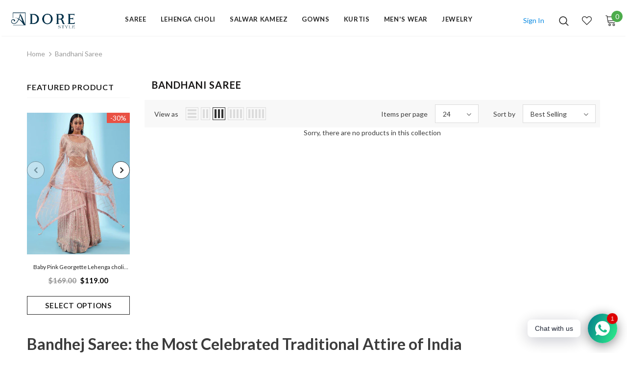

--- FILE ---
content_type: text/html; charset=utf-8
request_url: https://adorestyles4u.com/collections/bandhani-saree
body_size: 55984
content:
  <!doctype html>
<!--[if lt IE 7]><html class="no-js lt-ie9 lt-ie8 lt-ie7" lang="en"> <![endif]-->
<!--[if IE 7]><html class="no-js lt-ie9 lt-ie8" lang="en"> <![endif]-->
<!--[if IE 8]><html class="no-js lt-ie9" lang="en"> <![endif]-->
<!--[if IE 9 ]><html class="ie9 no-js"> <![endif]-->
<!--[if (gt IE 9)|!(IE)]><!--> <html class="no-js"> <!--<![endif]-->
<head>

  <!-- Basic page needs ================================================== -->
  <meta charset="utf-8">
  <meta http-equiv="X-UA-Compatible" content="IE=edge,chrome=1">

  <!-- Title and description ================================================== -->
   
  <title>
    Buy Bandhani Saree Online | Latest Bandhej Saree – Adore Style
    
    

     &ndash;
    Adore Styelsus
    
  </title>
  <meta name="title" content="Buy Bandhani Saree Online | Latest Bandhej Saree – Adore Style">
  

  
  <meta name="description" content="Buy bandhani saree online USA with the lowest prices. Latest bandhej saree for wedding, festival, ceremony. We have huge collection of gaji silk bandhani saree, banarasi bandhani saree, georgette bandhani saree, bandhani silk saree.">
  
  
   
    <meta name="keywords" content="bandhani saree,bandhej saree,bandhani silk saree,gaji silk saree,heavy bandhani saree,gaji silk bandhani sarees,banarasi bandhani saree,georgette bandhani saree">
   
   

 <!-- Google Tag Manager -->
<script>(function(w,d,s,l,i){w[l]=w[l]||[];w[l].push({'gtm.start':
new Date().getTime(),event:'gtm.js'});var f=d.getElementsByTagName(s)[0],
j=d.createElement(s),dl=l!='dataLayer'?'&l='+l:'';j.async=true;j.src=
'https://www.googletagmanager.com/gtm.js?id='+i+dl;f.parentNode.insertBefore(j,f);
})(window,document,'script','dataLayer','GTM-KZGCSCS');</script>
<!-- End Google Tag Manager -->

  <!-- Product meta ================================================== -->
  


  <meta property="og:type" content="website">
  <meta property="og:title" content="Buy Bandhani Saree Online | Latest Bandhej Saree – Adore Style">
  


  <meta property="og:description" content="Buy bandhani saree online USA with the lowest prices. Latest bandhej saree for wedding, festival, ceremony. We have huge collection of gaji silk bandhani saree, banarasi bandhani saree, georgette bandhani saree, bandhani silk saree.">


  <meta property="og:url" content="https://adorestyles4u.com/collections/bandhani-saree">
  <meta property="og:site_name" content="Adore Styelsus">

  <meta name="twitter:keywords" content="bandhani saree,bandhej saree,bandhani silk saree,gaji silk saree,heavy bandhani saree,gaji silk bandhani sarees,banarasi bandhani saree,georgette bandhani saree">


  <!-- /snippets/twitter-card.liquid -->









  <meta name="twitter:keywords" content="bandhani saree,bandhej saree,bandhani silk saree,gaji silk saree,heavy bandhani saree,gaji silk bandhani sarees,banarasi bandhani saree,georgette bandhani saree">



  <!-- Helpers ================================================== -->
  <link rel="canonical" href="https://adorestyles4u.com/collections/bandhani-saree">
  <link canonical-shop-url="https://adorestyles4u.com/">
  <meta name="viewport" content="width=device-width,initial-scale=1">
  <link rel="preload" href="//adorestyles4u.com/cdn/shop/t/13/assets/vendor.min.css?v=72559489221033970801691426880" as="style">
  <link rel="preload" href="//adorestyles4u.com/cdn/shop/t/13/assets/theme-styles.css?v=68990888715595912921707313231" as="style">
  <link rel="preload" href="//adorestyles4u.com/cdn/shop/t/13/assets/theme-styles-responsive.css?v=134481154196036315991691426931" as="style">
  <link rel="preload" href="//adorestyles4u.com/cdn/shop/t/13/assets/theme-settings.css?v=105995152186878536491691426931" as="style">
  <link rel="preload" href="//adorestyles4u.com/cdn/shop/t/13/assets/header-05.css?v=180687859257110468381691426878" as="style">
  <link rel="preload" href="//adorestyles4u.com/cdn/shop/t/13/assets/header-06.css?v=126606608905150543181691426878" as="style">
  <link rel="preload" href="//adorestyles4u.com/cdn/shop/t/13/assets/header-07.css?v=100353581849455261521691426878" as="style">
  <link rel="preload" href="//adorestyles4u.com/cdn/shop/t/13/assets/header-08.css?v=110770940473052809951691426878" as="style">
  <link rel="preload" href="//adorestyles4u.com/cdn/shop/t/13/assets/footer-06.css?v=132629616272968652451691426878" as="style">
  <link rel="preload" href="//adorestyles4u.com/cdn/shop/t/13/assets/footer-07.css?v=19457261069086938391691426878" as="style">
  <link rel="preload" href="//adorestyles4u.com/cdn/shop/t/13/assets/footer-08.css?v=17161311055609253561691426878" as="style">
  <link rel="preload" href="//adorestyles4u.com/cdn/shop/t/13/assets/footer-09.css?v=31723816694365087181691426878" as="style">
  <link rel="preload" href="//adorestyles4u.com/cdn/shop/t/13/assets/product-skin.css?v=86030726725359264551691426879" as="style">
  <link rel="preload" href="//adorestyles4u.com/cdn/shop/t/13/assets/layout_style_1170.css?v=175837568721092489071691426879" as="style">
  <link rel="preload" href="//adorestyles4u.com/cdn/shop/t/13/assets/layout_style_fullwidth.css?v=139908533630461757151691426879" as="style">
  <link rel="preload" href="//adorestyles4u.com/cdn/shop/t/13/assets/layout_style_flower.css?v=46301794337413993831691426879" as="style">
  <link rel="preload" href="//adorestyles4u.com/cdn/shop/t/13/assets/layout_style_suppermarket.css?v=128954938120041481171691426879" as="style">
  <link rel="preload" href="//adorestyles4u.com/cdn/shop/t/13/assets/layout_style_surfup.css?v=6333508663724808751691426879" as="style">
  <link rel="preload" href="//adorestyles4u.com/cdn/shop/t/13/assets/product-supermarket.css?v=171093545267327271411691426879" as="style">
  <link rel="preload" href="//adorestyles4u.com/cdn/shop/t/13/assets/jquery.min.js?v=56888366816115934351691426879" as="script">

  <!-- Favicon -->
  
  <link rel="shortcut icon" href="//adorestyles4u.com/cdn/shop/files/ADROBE_LOGO_01_1_PNG111444_favicon_32x32.png?v=1663935230" type="image/png">
  

  <!-- Styles -->
  <style>
    
@import url('https://fonts.googleapis.com/css?family=Lato:300,300i,400,400i,500,500i,600,600i,700,700i,800,800i&display=swap');
			    

          
			        
          
    
    :root {
      --font_size: 14px;
      --font_size_minus1: 13px;
      --font_size_minus2: 12px;
      --font_size_minus3: 11px;
      --font_size_minus4: 10px;
      --font_size_plus1: 15px;
      --font_size_plus2: 16px;
      --font_size_plus3: 17px;
      --font_size_plus4: 18px;
      --font_size_plus5: 19px;
      --font_size_plus6: 20px;
      --font_size_plus7: 21px;
      --font_size_plus8: 22px;
      --font_size_plus9: 23px;
      --font_size_plus10: 24px;
      --font_size_plus11: 25px;
      --font_size_plus12: 26px;
      --font_size_plus13: 27px;
      --font_size_plus14: 28px;
      --font_size_plus15: 29px;
      --font_size_plus16: 30px;
      --font_size_plus18: 32px;
      --font_size_plus21: 35px;
      --font_size_plus22: 36px;
      --font_size_plus23: 37px;
      --font_size_plus24: 38px;
      --font_size_plus29: 43px;
      --font_size_plus33: 47px;
      --font_size_plus34: 48px;

	  --fonts_name: Lato;
	  --fonts_name_2: Lato;

      /* Color */
      --body_bg: #ffffff;
      --body_color: #3c3c3c;
      --link_color: #0688e2;
      --link_color_hover: #232323;
      --link_color_underline: rgba(6, 136, 226, 0.3);

      /* Breadcrumb */
      --breadcrumb_color : #999999;
      --breadcrumb_text_transform : capitalize;

      /* Header and Title */
      --page_title_font_size: 20px;
      --page_title_font_size_minus4: 16px;
      --page_title_font_size_minus6: 14px;
      --page_title_font_size_plus5: 25px;
      --page_title_color: #232323;
      --page_title_text_align : left;
      --page_title_color_underline: rgba(35, 35, 35, 0.3);

      /* Product  */
      --product_name_font_size: 12px;
      --product_name_line_height: 22px;
      --product_text_transform: none;
      --product_name_font_weight: 500;
      --product_name_text_align: center;
      --product_vendor_text_transform: capitalize;
      --product_vendor_font_weight: 500;
      --product_vendor_font_size: 12px;

      --color_title_pr: #232323;
      --color_title_pr_hover: #232323;
      --color_title_pr_hover_underline: rgba(35, 35, 35, 0.3);
      --color_vendor : #232323;
      --sale_text : #ffffff;
      --bg_sale : #e95144;
      --custom_label_text : #ffffff;
      --custom_label_bg : #323232;
      --bundle_label_text : #ffffff;
      --bundle_label_bg : #232323;
      --new_label_text : #232323;
      --new_label_bg : #ffffff;
      --new_label_border : #f6f6f6;
      --sold_out_text : #ffffff;
      --bg_sold_out : #c1c1c1;
      --color_price: #232323;
      --color_price_sale: #000000;
      --color_compare_price: #969696;
      --color_compare_product: #fff;
      
        
        --color_quick_view: rgba(255, 255, 255, 0.7);
        --bg_quick_view: rgba(0, 0, 0, 0.8);
        
      
      --border_quick_view: transparent;
      --color_wishlist: #232323;
      --bg_wishlist: #ffe5e5;
      --border_wishlist: transparent;
      --bg_wishlist_active: #ffe5e5;

      /* Button 1 */
      --background_1: #232323;
      --color_1 : #ffffff;
      --border_1 : #232323;

      /* Button 2 */
      --background_2: #ffffff;
      --color_2 : #232323;
      --border_2 : #232323;

      /* Button 3 */
      --background_3: #e95144;
      --color_3 : #ffffff;
      --border_3 : #e95144;

      /* Button Add To Cart */
      --color_add_to_cart : #fff;
      --border_add_to_cart : #000;
      --background_add_to_cart : #000;

      --color_add_to_cart_hover : #000;
      --border_add_to_cart_hover : #000;
      --background_add_to_cart_hover : #fff;


      /* Button */
      
        --button_font_family: Lato;
      
      --button_font_size: px;
      --button_font_weight: ;
      --button_border_radius: px;
      --button_border_width: px;
      --button_border_style: ;
      --button_text_align: ;
      --button_text_transform: ;
      --button_letter_spacing: ;
      --button_padding_top: px;
      --button_padding_bottom: px;
      --button_padding_left: px;
      --button_padding_right: px;

      

      /* Border Color */
      --border_widget_title : #e0e0e0;
      --border_color_1 : #ebebeb;
      --border_color_2: #e7e7e7;
      --border_page_title: #eaeaea;
      --border_input: #cbcbcb;
      --border_checkbox: #d0d0d0;
      --border_dropdown: #dadada;
      --border_bt_sidebar : #f6f6f6;
      --color_icon_drop: #6b6b6b;

      
          --color_ipt: #3c3c3c;
        

      
        
          --color_slick_arrow: #323232;
          --color_border_slick_arrow: #323232;
          --color_bg_slick_arrow: #ffffff;
        
      

      /*color Mobile*/

      --color_menu_mb: #232323;
      --color_menu_level3: #3c3c3c;

      /* Mixin ================= */
      

  		  
           --font_size_btn: 15px;   
        

        
            --padding_btn: 7px 15px 7px;
        

        
          --letter_spacing_btn: .05em;
        

        
          --padding_btn_qv_add_to_cart: 12px 15px 10px;
        
          --padding_btn_bundle: 10px 15px 8px 15px;
        

      
      
          --color-price-box: var(--color_compare_price);
      

      --color_review: #232323;
      --color_review_empty: #232323;

      --border-product-image: #e6e6e6;

      
      --border-radius-17: 17px;
      --border-radius-50: 50%;
      

      --ask_an_expert_positon: 20vh;
      --ask_an_expert_positon_tb: 14vh;
    }
</style>
  <link href="//adorestyles4u.com/cdn/shop/t/13/assets/vendor.min.css?v=72559489221033970801691426880" rel="stylesheet" type="text/css" media="all" />
<link href="//adorestyles4u.com/cdn/shop/t/13/assets/theme-styles.css?v=68990888715595912921707313231" rel="stylesheet" type="text/css" media="all" />
<link href="//adorestyles4u.com/cdn/shop/t/13/assets/theme-styles-responsive.css?v=134481154196036315991691426931" rel="stylesheet" type="text/css" media="all" />
<link href="//adorestyles4u.com/cdn/shop/t/13/assets/theme-settings.css?v=105995152186878536491691426931" rel="stylesheet" type="text/css" media="all" />





































   <!-- Scripts -->
  <script src="//adorestyles4u.com/cdn/shop/t/13/assets/jquery.min.js?v=56888366816115934351691426879" type="text/javascript"></script>
<script src="//adorestyles4u.com/cdn/shop/t/13/assets/jquery-cookie.min.js?v=72365755745404048181691426879" type="text/javascript"></script>
<script src="//adorestyles4u.com/cdn/shop/t/13/assets/lazysizes.min.js?v=84414966064882348651691426879" type="text/javascript"></script>

<script>
  	window.lazySizesConfig = window.lazySizesConfig || {};
    lazySizesConfig.loadMode = 1;
    window.lazySizesConfig.init = false;
    lazySizes.init();
  
    window.ajax_cart = "upsell";
    window.money_format = "${{amount}}";//"${{amount}} USD";
    window.shop_currency = "USD";
    window.show_multiple_currencies = false;
    window.use_color_swatch = true;
    window.product_variant_name = true;
        window.color_swatch_style = "variant";
    window.enable_sidebar_multiple_choice = true;
    window.file_url = "//adorestyles4u.com/cdn/shop/files/?v=2181";
    window.asset_url = "";
    window.router = "";
    window.swatch_recently = "color";
    window.label_sale = "discount_sale";
    window.layout_style = "layout_style_1";
    window.layout_home = "";
    window.product_style = "default";
    window.category_style = "default";
    window.layout_body = "default";
        
    window.inventory_text = {
        in_stock: "In stock",
        many_in_stock: "Many in stock",
        out_of_stock: "Out of stock",
        add_to_cart: "Add to cart",
        add_all_to_cart: "Add all to Cart",
        sold_out: "Sold Out",
        select_options : "Select options",
        unavailable: "Sold Out",
        view_all_collection: "View All",
        no_more_product: "No more product",
        show_options: "Show Variants",
        hide_options: "Hide Variants",
        adding : "Adding",
        thank_you : "Thank You",
        add_more : "Add More",
        cart_feedback : "Added",
        add_wishlist : "Add to Wish List",
        remove_wishlist : "Remove Wish List",
        add_wishlist_1 : "Add to wishlist",
        remove_wishlist_1 : "Remove wishlist",
        previous: "Prev",
        next: "Next",
      	pre_order : "Pre Order",
        hotStock: "Hurry up! only [inventory] left",
        view_more: "View All",
        view_less : "View Less",
        show_more: "Show More",
        show_less : "Show Less",
        days : "Days",
        hours : "Hours",
        mins : "Mins",
        secs : "Secs",

        customlabel: "Custom Label",
        newlabel: "New",
        salelabel: "Sale",
        soldoutlabel: "Sold Out",
        bundlelabel: "Bundle",

        message_compare : "You must select at least two products to compare!",
        message_iscart : "is added to your shopping cart.",

        add_compare : "Add to compare",
        remove_compare : "Remove compare",
        remove: "Remove",
        warning_quantity: "Maximum quantity",
    };
    window.multi_lang = false;
    window.collection_pagination_type = "default";

    window.newsletter_popup = false;
    window.hidden_newsletter = false;
    window.option_ptoduct1 = "size";
    window.option_ptoduct2 = "color";
    window.option_ptoduct3 = "option 3"

    /* Free Shipping Message */
    window.free_shipping_color1 = "#F44336";  
    window.free_shipping_color2 = "#FF9800";
    window.free_shipping_color3 = "#69c69c";
    window.free_shipping_price = 800;
    window.free_shipping_text = {
        free_shipping_message_1: "You qualify for free shipping!",
        free_shipping_message_2:"Only",
        free_shipping_message_3: "away from",
        free_shipping_message_4: "free shipping",
        free_shipping_1: "Free",
        free_shipping_2: "TBD",
    }

</script>

  <!-- Header hook for plugins ================================ -->
  <script>window.performance && window.performance.mark && window.performance.mark('shopify.content_for_header.start');</script><meta id="shopify-digital-wallet" name="shopify-digital-wallet" content="/55075110990/digital_wallets/dialog">
<meta name="shopify-checkout-api-token" content="8deb92ac6c27af4144d23206f28cb816">
<meta id="in-context-paypal-metadata" data-shop-id="55075110990" data-venmo-supported="true" data-environment="production" data-locale="en_US" data-paypal-v4="true" data-currency="USD">
<link rel="alternate" type="application/atom+xml" title="Feed" href="/collections/bandhani-saree.atom" />
<link rel="alternate" type="application/json+oembed" href="https://adorestyles4u.com/collections/bandhani-saree.oembed">
<script async="async" src="/checkouts/internal/preloads.js?locale=en-US"></script>
<script id="shopify-features" type="application/json">{"accessToken":"8deb92ac6c27af4144d23206f28cb816","betas":["rich-media-storefront-analytics"],"domain":"adorestyles4u.com","predictiveSearch":true,"shopId":55075110990,"locale":"en"}</script>
<script>var Shopify = Shopify || {};
Shopify.shop = "adore-styelsus.myshopify.com";
Shopify.locale = "en";
Shopify.currency = {"active":"USD","rate":"1.0"};
Shopify.country = "US";
Shopify.theme = {"name":"Adorestyles4u","id":124049096782,"schema_name":"Ella","schema_version":"5.1.0","theme_store_id":null,"role":"main"};
Shopify.theme.handle = "null";
Shopify.theme.style = {"id":null,"handle":null};
Shopify.cdnHost = "adorestyles4u.com/cdn";
Shopify.routes = Shopify.routes || {};
Shopify.routes.root = "/";</script>
<script type="module">!function(o){(o.Shopify=o.Shopify||{}).modules=!0}(window);</script>
<script>!function(o){function n(){var o=[];function n(){o.push(Array.prototype.slice.apply(arguments))}return n.q=o,n}var t=o.Shopify=o.Shopify||{};t.loadFeatures=n(),t.autoloadFeatures=n()}(window);</script>
<script id="shop-js-analytics" type="application/json">{"pageType":"collection"}</script>
<script defer="defer" async type="module" src="//adorestyles4u.com/cdn/shopifycloud/shop-js/modules/v2/client.init-shop-cart-sync_WVOgQShq.en.esm.js"></script>
<script defer="defer" async type="module" src="//adorestyles4u.com/cdn/shopifycloud/shop-js/modules/v2/chunk.common_C_13GLB1.esm.js"></script>
<script defer="defer" async type="module" src="//adorestyles4u.com/cdn/shopifycloud/shop-js/modules/v2/chunk.modal_CLfMGd0m.esm.js"></script>
<script type="module">
  await import("//adorestyles4u.com/cdn/shopifycloud/shop-js/modules/v2/client.init-shop-cart-sync_WVOgQShq.en.esm.js");
await import("//adorestyles4u.com/cdn/shopifycloud/shop-js/modules/v2/chunk.common_C_13GLB1.esm.js");
await import("//adorestyles4u.com/cdn/shopifycloud/shop-js/modules/v2/chunk.modal_CLfMGd0m.esm.js");

  window.Shopify.SignInWithShop?.initShopCartSync?.({"fedCMEnabled":true,"windoidEnabled":true});

</script>
<script>(function() {
  var isLoaded = false;
  function asyncLoad() {
    if (isLoaded) return;
    isLoaded = true;
    var urls = ["\/\/cdn.shopify.com\/proxy\/95da5550836540aa7f24ee696a1924d39e53e2f33df080dadea3b6cb167ef54f\/d11gyepaze0qmc.cloudfront.net\/assets\/js\/order-lookup-by-hulkapps.js?shop=adore-styelsus.myshopify.com\u0026sp-cache-control=cHVibGljLCBtYXgtYWdlPTkwMA"];
    for (var i = 0; i < urls.length; i++) {
      var s = document.createElement('script');
      s.type = 'text/javascript';
      s.async = true;
      s.src = urls[i];
      var x = document.getElementsByTagName('script')[0];
      x.parentNode.insertBefore(s, x);
    }
  };
  if(window.attachEvent) {
    window.attachEvent('onload', asyncLoad);
  } else {
    window.addEventListener('load', asyncLoad, false);
  }
})();</script>
<script id="__st">var __st={"a":55075110990,"offset":-18000,"reqid":"ee0d9325-cdd3-4703-ae42-b0cf983f0859-1769577781","pageurl":"adorestyles4u.com\/collections\/bandhani-saree","u":"e431cb2430a7","p":"collection","rtyp":"collection","rid":268981731406};</script>
<script>window.ShopifyPaypalV4VisibilityTracking = true;</script>
<script id="captcha-bootstrap">!function(){'use strict';const t='contact',e='account',n='new_comment',o=[[t,t],['blogs',n],['comments',n],[t,'customer']],c=[[e,'customer_login'],[e,'guest_login'],[e,'recover_customer_password'],[e,'create_customer']],r=t=>t.map((([t,e])=>`form[action*='/${t}']:not([data-nocaptcha='true']) input[name='form_type'][value='${e}']`)).join(','),a=t=>()=>t?[...document.querySelectorAll(t)].map((t=>t.form)):[];function s(){const t=[...o],e=r(t);return a(e)}const i='password',u='form_key',d=['recaptcha-v3-token','g-recaptcha-response','h-captcha-response',i],f=()=>{try{return window.sessionStorage}catch{return}},m='__shopify_v',_=t=>t.elements[u];function p(t,e,n=!1){try{const o=window.sessionStorage,c=JSON.parse(o.getItem(e)),{data:r}=function(t){const{data:e,action:n}=t;return t[m]||n?{data:e,action:n}:{data:t,action:n}}(c);for(const[e,n]of Object.entries(r))t.elements[e]&&(t.elements[e].value=n);n&&o.removeItem(e)}catch(o){console.error('form repopulation failed',{error:o})}}const l='form_type',E='cptcha';function T(t){t.dataset[E]=!0}const w=window,h=w.document,L='Shopify',v='ce_forms',y='captcha';let A=!1;((t,e)=>{const n=(g='f06e6c50-85a8-45c8-87d0-21a2b65856fe',I='https://cdn.shopify.com/shopifycloud/storefront-forms-hcaptcha/ce_storefront_forms_captcha_hcaptcha.v1.5.2.iife.js',D={infoText:'Protected by hCaptcha',privacyText:'Privacy',termsText:'Terms'},(t,e,n)=>{const o=w[L][v],c=o.bindForm;if(c)return c(t,g,e,D).then(n);var r;o.q.push([[t,g,e,D],n]),r=I,A||(h.body.append(Object.assign(h.createElement('script'),{id:'captcha-provider',async:!0,src:r})),A=!0)});var g,I,D;w[L]=w[L]||{},w[L][v]=w[L][v]||{},w[L][v].q=[],w[L][y]=w[L][y]||{},w[L][y].protect=function(t,e){n(t,void 0,e),T(t)},Object.freeze(w[L][y]),function(t,e,n,w,h,L){const[v,y,A,g]=function(t,e,n){const i=e?o:[],u=t?c:[],d=[...i,...u],f=r(d),m=r(i),_=r(d.filter((([t,e])=>n.includes(e))));return[a(f),a(m),a(_),s()]}(w,h,L),I=t=>{const e=t.target;return e instanceof HTMLFormElement?e:e&&e.form},D=t=>v().includes(t);t.addEventListener('submit',(t=>{const e=I(t);if(!e)return;const n=D(e)&&!e.dataset.hcaptchaBound&&!e.dataset.recaptchaBound,o=_(e),c=g().includes(e)&&(!o||!o.value);(n||c)&&t.preventDefault(),c&&!n&&(function(t){try{if(!f())return;!function(t){const e=f();if(!e)return;const n=_(t);if(!n)return;const o=n.value;o&&e.removeItem(o)}(t);const e=Array.from(Array(32),(()=>Math.random().toString(36)[2])).join('');!function(t,e){_(t)||t.append(Object.assign(document.createElement('input'),{type:'hidden',name:u})),t.elements[u].value=e}(t,e),function(t,e){const n=f();if(!n)return;const o=[...t.querySelectorAll(`input[type='${i}']`)].map((({name:t})=>t)),c=[...d,...o],r={};for(const[a,s]of new FormData(t).entries())c.includes(a)||(r[a]=s);n.setItem(e,JSON.stringify({[m]:1,action:t.action,data:r}))}(t,e)}catch(e){console.error('failed to persist form',e)}}(e),e.submit())}));const S=(t,e)=>{t&&!t.dataset[E]&&(n(t,e.some((e=>e===t))),T(t))};for(const o of['focusin','change'])t.addEventListener(o,(t=>{const e=I(t);D(e)&&S(e,y())}));const B=e.get('form_key'),M=e.get(l),P=B&&M;t.addEventListener('DOMContentLoaded',(()=>{const t=y();if(P)for(const e of t)e.elements[l].value===M&&p(e,B);[...new Set([...A(),...v().filter((t=>'true'===t.dataset.shopifyCaptcha))])].forEach((e=>S(e,t)))}))}(h,new URLSearchParams(w.location.search),n,t,e,['guest_login'])})(!0,!0)}();</script>
<script integrity="sha256-4kQ18oKyAcykRKYeNunJcIwy7WH5gtpwJnB7kiuLZ1E=" data-source-attribution="shopify.loadfeatures" defer="defer" src="//adorestyles4u.com/cdn/shopifycloud/storefront/assets/storefront/load_feature-a0a9edcb.js" crossorigin="anonymous"></script>
<script data-source-attribution="shopify.dynamic_checkout.dynamic.init">var Shopify=Shopify||{};Shopify.PaymentButton=Shopify.PaymentButton||{isStorefrontPortableWallets:!0,init:function(){window.Shopify.PaymentButton.init=function(){};var t=document.createElement("script");t.src="https://adorestyles4u.com/cdn/shopifycloud/portable-wallets/latest/portable-wallets.en.js",t.type="module",document.head.appendChild(t)}};
</script>
<script data-source-attribution="shopify.dynamic_checkout.buyer_consent">
  function portableWalletsHideBuyerConsent(e){var t=document.getElementById("shopify-buyer-consent"),n=document.getElementById("shopify-subscription-policy-button");t&&n&&(t.classList.add("hidden"),t.setAttribute("aria-hidden","true"),n.removeEventListener("click",e))}function portableWalletsShowBuyerConsent(e){var t=document.getElementById("shopify-buyer-consent"),n=document.getElementById("shopify-subscription-policy-button");t&&n&&(t.classList.remove("hidden"),t.removeAttribute("aria-hidden"),n.addEventListener("click",e))}window.Shopify?.PaymentButton&&(window.Shopify.PaymentButton.hideBuyerConsent=portableWalletsHideBuyerConsent,window.Shopify.PaymentButton.showBuyerConsent=portableWalletsShowBuyerConsent);
</script>
<script data-source-attribution="shopify.dynamic_checkout.cart.bootstrap">document.addEventListener("DOMContentLoaded",(function(){function t(){return document.querySelector("shopify-accelerated-checkout-cart, shopify-accelerated-checkout")}if(t())Shopify.PaymentButton.init();else{new MutationObserver((function(e,n){t()&&(Shopify.PaymentButton.init(),n.disconnect())})).observe(document.body,{childList:!0,subtree:!0})}}));
</script>
<link id="shopify-accelerated-checkout-styles" rel="stylesheet" media="screen" href="https://adorestyles4u.com/cdn/shopifycloud/portable-wallets/latest/accelerated-checkout-backwards-compat.css" crossorigin="anonymous">
<style id="shopify-accelerated-checkout-cart">
        #shopify-buyer-consent {
  margin-top: 1em;
  display: inline-block;
  width: 100%;
}

#shopify-buyer-consent.hidden {
  display: none;
}

#shopify-subscription-policy-button {
  background: none;
  border: none;
  padding: 0;
  text-decoration: underline;
  font-size: inherit;
  cursor: pointer;
}

#shopify-subscription-policy-button::before {
  box-shadow: none;
}

      </style>

<script>window.performance && window.performance.mark && window.performance.mark('shopify.content_for_header.end');</script>

  <!--[if lt IE 9]>
  <script src="//html5shiv.googlecode.com/svn/trunk/html5.js" type="text/javascript"></script>
  <![endif]-->

  

  

  <script>

    Shopify.productOptionsMap = {};
    Shopify.quickViewOptionsMap = {};

    Shopify.updateOptionsInSelector = function(selectorIndex, wrapperSlt) {
        Shopify.optionsMap = wrapperSlt === '.product' ? Shopify.productOptionsMap : Shopify.quickViewOptionsMap;

        switch (selectorIndex) {
            case 0:
                var key = 'root';
                var selector = $(wrapperSlt + ' .single-option-selector:eq(0)');
                break;
            case 1:
                var key = $(wrapperSlt + ' .single-option-selector:eq(0)').val();
                var selector = $(wrapperSlt + ' .single-option-selector:eq(1)');
                break;
            case 2:
                var key = $(wrapperSlt + ' .single-option-selector:eq(0)').val();
                key += ' / ' + $(wrapperSlt + ' .single-option-selector:eq(1)').val();
                var selector = $(wrapperSlt + ' .single-option-selector:eq(2)');
        }

        var initialValue = selector.val();
        selector.empty();

        var availableOptions = Shopify.optionsMap[key];

        if (availableOptions && availableOptions.length) {
            for (var i = 0; i < availableOptions.length; i++) {
                var option = availableOptions[i].replace('-sold-out','');
                var newOption = $('<option></option>').val(option).html(option);

                selector.append(newOption);
            }

            $(wrapperSlt + ' .swatch[data-option-index="' + selectorIndex + '"] .swatch-element').each(function() {
                // debugger;
                if ($.inArray($(this).attr('data-value'), availableOptions) !== -1) {
                    $(this).addClass('available').removeClass('soldout').find(':radio').prop('disabled',false).prop('checked',true);
                }
                else {
                    if ($.inArray($(this).attr('data-value') + '-sold-out', availableOptions) !== -1) {
                        $(this).addClass('available').addClass('soldout').find(':radio').prop('disabled',false).prop('checked',true);
                    } else {
                        $(this).removeClass('available').addClass('soldout').find(':radio').prop('disabled',true).prop('checked',false);
                    }
                    
                }
            });

            if ($.inArray(initialValue, availableOptions) !== -1) {
                selector.val(initialValue);
            }

            selector.trigger('change');
        };
    };

    Shopify.linkOptionSelectors = function(product, wrapperSlt, check) {
        // Building our mapping object.
        Shopify.optionsMap = wrapperSlt === '.product' ? Shopify.productOptionsMap : Shopify.quickViewOptionsMap;
        var arr_1= [],
            arr_2= [],
            arr_3= [];

        Shopify.optionsMap['root'] == [];
        for (var i = 0; i < product.variants.length; i++) {
            var variant = product.variants[i];
            if (variant) {
                var key1 = variant.option1;
                var key2 = variant.option1 + ' / ' + variant.option2;
                Shopify.optionsMap[key1] = [];
                Shopify.optionsMap[key2] = [];
            }
        }
        for (var i = 0; i < product.variants.length; i++) {
            var variant = product.variants[i];
            if (variant) {
                if (window.use_color_swatch) {
                    if (variant.available) {
                        // Gathering values for the 1st drop-down.
                        Shopify.optionsMap['root'] = Shopify.optionsMap['root'] || [];

                        // if ($.inArray(variant.option1 + '-sold-out', Shopify.optionsMap['root']) !== -1) {
                        //     Shopify.optionsMap['root'].pop();
                        // } 

                        arr_1.push(variant.option1);
                        arr_1 = $.unique(arr_1);

                        Shopify.optionsMap['root'].push(variant.option1);

                        Shopify.optionsMap['root'] = Shopify.uniq(Shopify.optionsMap['root']);

                        // Gathering values for the 2nd drop-down.
                        if (product.options.length > 1) {
                        var key = variant.option1;
                            Shopify.optionsMap[key] = Shopify.optionsMap[key] || [];
                            // if ($.inArray(variant.option2 + '-sold-out', Shopify.optionsMap[key]) !== -1) {
                            //     Shopify.optionsMap[key].pop();
                            // } 
                            Shopify.optionsMap[key].push(variant.option2);
                            if ($.inArray(variant.option2, arr_2) === -1) {
                                arr_2.push(variant.option2);
                                arr_2 = $.unique(arr_2);
                            }
                            Shopify.optionsMap[key] = Shopify.uniq(Shopify.optionsMap[key]);
                        }

                        // Gathering values for the 3rd drop-down.
                        if (product.options.length === 3) {
                            var key = variant.option1 + ' / ' + variant.option2;
                            Shopify.optionsMap[key] = Shopify.optionsMap[key] || [];
                            Shopify.optionsMap[key].push(variant.option3);

                            if ($.inArray(variant.option3, arr_3) === -1) {
                                arr_3.push(variant.option3);
                                arr_3 = $.unique(arr_3);
                            }
                            
                            Shopify.optionsMap[key] = Shopify.uniq(Shopify.optionsMap[key]);
                        }
                    } else {
                        // Gathering values for the 1st drop-down.
                        Shopify.optionsMap['root'] = Shopify.optionsMap['root'] || [];
                        if ($.inArray(variant.option1, arr_1) === -1) {
                            Shopify.optionsMap['root'].push(variant.option1 + '-sold-out');
                        }
                        
                        Shopify.optionsMap['root'] = Shopify.uniq(Shopify.optionsMap['root']);

                        // Gathering values for the 2nd drop-down.
                        if (product.options.length > 1) {
                            var key = variant.option1;
                            Shopify.optionsMap[key] = Shopify.optionsMap[key] || [];
                            // Shopify.optionsMap[key].push(variant.option2);

                            // if ($.inArray(variant.option2, arr_2) === -1) {
                                Shopify.optionsMap[key].push(variant.option2 + '-sold-out');
                            // }
                            
                            Shopify.optionsMap[key] = Shopify.uniq(Shopify.optionsMap[key]);
                        }

                        // Gathering values for the 3rd drop-down.
                        if (product.options.length === 3) {
                            var key = variant.option1 + ' / ' + variant.option2;
                            Shopify.optionsMap[key] = Shopify.optionsMap[key] || [];
//                             if ($.inArray(variant.option3, arr_3) === -1) {
                                Shopify.optionsMap[key].push(variant.option3 + '-sold-out');
//                             }
                            Shopify.optionsMap[key] = Shopify.uniq(Shopify.optionsMap[key]);
                        }

                    }
                } else {
                    // Gathering values for the 1st drop-down.
                    if (check) {
                        if (variant.available) {
                            Shopify.optionsMap['root'] = Shopify.optionsMap['root'] || [];
                            Shopify.optionsMap['root'].push(variant.option1);
                            Shopify.optionsMap['root'] = Shopify.uniq(Shopify.optionsMap['root']);

                            // Gathering values for the 2nd drop-down.
                            if (product.options.length > 1) {
                            var key = variant.option1;
                                Shopify.optionsMap[key] = Shopify.optionsMap[key] || [];
                                Shopify.optionsMap[key].push(variant.option2);
                                Shopify.optionsMap[key] = Shopify.uniq(Shopify.optionsMap[key]);
                            }

                            // Gathering values for the 3rd drop-down.
                            if (product.options.length === 3) {
                                var key = variant.option1 + ' / ' + variant.option2;
                                Shopify.optionsMap[key] = Shopify.optionsMap[key] || [];
                                Shopify.optionsMap[key].push(variant.option3);
                                Shopify.optionsMap[key] = Shopify.uniq(Shopify.optionsMap[key]);
                            }
                        }
                    } else {
                        Shopify.optionsMap['root'] = Shopify.optionsMap['root'] || [];

                        Shopify.optionsMap['root'].push(variant.option1);
                        Shopify.optionsMap['root'] = Shopify.uniq(Shopify.optionsMap['root']);

                        // Gathering values for the 2nd drop-down.
                        if (product.options.length > 1) {
                        var key = variant.option1;
                            Shopify.optionsMap[key] = Shopify.optionsMap[key] || [];
                            Shopify.optionsMap[key].push(variant.option2);
                            Shopify.optionsMap[key] = Shopify.uniq(Shopify.optionsMap[key]);
                        }

                        // Gathering values for the 3rd drop-down.
                        if (product.options.length === 3) {
                            var key = variant.option1 + ' / ' + variant.option2;
                            Shopify.optionsMap[key] = Shopify.optionsMap[key] || [];
                            Shopify.optionsMap[key].push(variant.option3);
                            Shopify.optionsMap[key] = Shopify.uniq(Shopify.optionsMap[key]);
                        }
                    }
                    
                }
            }
        };

        // Update options right away.
        Shopify.updateOptionsInSelector(0, wrapperSlt);

        if (product.options.length > 1) Shopify.updateOptionsInSelector(1, wrapperSlt);
        if (product.options.length === 3) Shopify.updateOptionsInSelector(2, wrapperSlt);

        // When there is an update in the first dropdown.
        $(wrapperSlt + " .single-option-selector:eq(0)").change(function() {
            Shopify.updateOptionsInSelector(1, wrapperSlt);
            if (product.options.length === 3) Shopify.updateOptionsInSelector(2, wrapperSlt);
            return true;
        });

        // When there is an update in the second dropdown.
        $(wrapperSlt + " .single-option-selector:eq(1)").change(function() {
            if (product.options.length === 3) Shopify.updateOptionsInSelector(2, wrapperSlt);
            return true;
        });
    };
</script>
  

    
<!-- Start of Judge.me Core -->
<link rel="dns-prefetch" href="https://cdn.judge.me/">
<script data-cfasync='false' class='jdgm-settings-script'>window.jdgmSettings={"pagination":5,"disable_web_reviews":false,"badge_no_review_text":"No reviews","badge_n_reviews_text":"{{ n }} review/reviews","hide_badge_preview_if_no_reviews":true,"badge_hide_text":false,"enforce_center_preview_badge":false,"widget_title":"Customer Reviews","widget_open_form_text":"Write a review","widget_close_form_text":"Cancel review","widget_refresh_page_text":"Refresh page","widget_summary_text":"Based on {{ number_of_reviews }} review/reviews","widget_no_review_text":"Be the first to write a review","widget_name_field_text":"Display name","widget_verified_name_field_text":"Verified Name (public)","widget_name_placeholder_text":"Display name","widget_required_field_error_text":"This field is required.","widget_email_field_text":"Email address","widget_verified_email_field_text":"Verified Email (private, can not be edited)","widget_email_placeholder_text":"Your email address","widget_email_field_error_text":"Please enter a valid email address.","widget_rating_field_text":"Rating","widget_review_title_field_text":"Review Title","widget_review_title_placeholder_text":"Give your review a title","widget_review_body_field_text":"Review content","widget_review_body_placeholder_text":"Start writing here...","widget_pictures_field_text":"Picture/Video (optional)","widget_submit_review_text":"Submit Review","widget_submit_verified_review_text":"Submit Verified Review","widget_submit_success_msg_with_auto_publish":"Thank you! Please refresh the page in a few moments to see your review. You can remove or edit your review by logging into \u003ca href='https://judge.me/login' target='_blank' rel='nofollow noopener'\u003eJudge.me\u003c/a\u003e","widget_submit_success_msg_no_auto_publish":"Thank you! Your review will be published as soon as it is approved by the shop admin. You can remove or edit your review by logging into \u003ca href='https://judge.me/login' target='_blank' rel='nofollow noopener'\u003eJudge.me\u003c/a\u003e","widget_show_default_reviews_out_of_total_text":"Showing {{ n_reviews_shown }} out of {{ n_reviews }} reviews.","widget_show_all_link_text":"Show all","widget_show_less_link_text":"Show less","widget_author_said_text":"{{ reviewer_name }} said:","widget_days_text":"{{ n }} days ago","widget_weeks_text":"{{ n }} week/weeks ago","widget_months_text":"{{ n }} month/months ago","widget_years_text":"{{ n }} year/years ago","widget_yesterday_text":"Yesterday","widget_today_text":"Today","widget_replied_text":"\u003e\u003e {{ shop_name }} replied:","widget_read_more_text":"Read more","widget_reviewer_name_as_initial":"","widget_rating_filter_color":"#fbcd0a","widget_rating_filter_see_all_text":"See all reviews","widget_sorting_most_recent_text":"Most Recent","widget_sorting_highest_rating_text":"Highest Rating","widget_sorting_lowest_rating_text":"Lowest Rating","widget_sorting_with_pictures_text":"Only Pictures","widget_sorting_most_helpful_text":"Most Helpful","widget_open_question_form_text":"Ask a question","widget_reviews_subtab_text":"Reviews","widget_questions_subtab_text":"Questions","widget_question_label_text":"Question","widget_answer_label_text":"Answer","widget_question_placeholder_text":"Write your question here","widget_submit_question_text":"Submit Question","widget_question_submit_success_text":"Thank you for your question! We will notify you once it gets answered.","verified_badge_text":"Verified","verified_badge_bg_color":"","verified_badge_text_color":"","verified_badge_placement":"left-of-reviewer-name","widget_review_max_height":"","widget_hide_border":false,"widget_social_share":false,"widget_thumb":false,"widget_review_location_show":false,"widget_location_format":"","all_reviews_include_out_of_store_products":true,"all_reviews_out_of_store_text":"(out of store)","all_reviews_pagination":100,"all_reviews_product_name_prefix_text":"about","enable_review_pictures":true,"enable_question_anwser":false,"widget_theme":"default","review_date_format":"mm/dd/yyyy","default_sort_method":"most-recent","widget_product_reviews_subtab_text":"Product Reviews","widget_shop_reviews_subtab_text":"Shop Reviews","widget_other_products_reviews_text":"Reviews for other products","widget_store_reviews_subtab_text":"Store reviews","widget_no_store_reviews_text":"This store hasn't received any reviews yet","widget_web_restriction_product_reviews_text":"This product hasn't received any reviews yet","widget_no_items_text":"No items found","widget_show_more_text":"Show more","widget_write_a_store_review_text":"Write a Store Review","widget_other_languages_heading":"Reviews in Other Languages","widget_translate_review_text":"Translate review to {{ language }}","widget_translating_review_text":"Translating...","widget_show_original_translation_text":"Show original ({{ language }})","widget_translate_review_failed_text":"Review couldn't be translated.","widget_translate_review_retry_text":"Retry","widget_translate_review_try_again_later_text":"Try again later","show_product_url_for_grouped_product":false,"widget_sorting_pictures_first_text":"Pictures First","show_pictures_on_all_rev_page_mobile":false,"show_pictures_on_all_rev_page_desktop":false,"floating_tab_hide_mobile_install_preference":false,"floating_tab_button_name":"★ Reviews","floating_tab_title":"Let customers speak for us","floating_tab_button_color":"","floating_tab_button_background_color":"","floating_tab_url":"","floating_tab_url_enabled":false,"floating_tab_tab_style":"text","all_reviews_text_badge_text":"Customers rate us {{ shop.metafields.judgeme.all_reviews_rating | round: 1 }}/5 based on {{ shop.metafields.judgeme.all_reviews_count }} reviews.","all_reviews_text_badge_text_branded_style":"{{ shop.metafields.judgeme.all_reviews_rating | round: 1 }} out of 5 stars based on {{ shop.metafields.judgeme.all_reviews_count }} reviews","is_all_reviews_text_badge_a_link":false,"show_stars_for_all_reviews_text_badge":false,"all_reviews_text_badge_url":"","all_reviews_text_style":"text","all_reviews_text_color_style":"judgeme_brand_color","all_reviews_text_color":"#108474","all_reviews_text_show_jm_brand":true,"featured_carousel_show_header":true,"featured_carousel_title":"Let customers speak for us","testimonials_carousel_title":"Customers are saying","videos_carousel_title":"Real customer stories","cards_carousel_title":"Customers are saying","featured_carousel_count_text":"from {{ n }} reviews","featured_carousel_add_link_to_all_reviews_page":false,"featured_carousel_url":"","featured_carousel_show_images":true,"featured_carousel_autoslide_interval":5,"featured_carousel_arrows_on_the_sides":false,"featured_carousel_height":250,"featured_carousel_width":80,"featured_carousel_image_size":0,"featured_carousel_image_height":250,"featured_carousel_arrow_color":"#eeeeee","verified_count_badge_style":"vintage","verified_count_badge_orientation":"horizontal","verified_count_badge_color_style":"judgeme_brand_color","verified_count_badge_color":"#108474","is_verified_count_badge_a_link":false,"verified_count_badge_url":"","verified_count_badge_show_jm_brand":true,"widget_rating_preset_default":5,"widget_first_sub_tab":"product-reviews","widget_show_histogram":true,"widget_histogram_use_custom_color":false,"widget_pagination_use_custom_color":false,"widget_star_use_custom_color":false,"widget_verified_badge_use_custom_color":false,"widget_write_review_use_custom_color":false,"picture_reminder_submit_button":"Upload Pictures","enable_review_videos":false,"mute_video_by_default":false,"widget_sorting_videos_first_text":"Videos First","widget_review_pending_text":"Pending","featured_carousel_items_for_large_screen":3,"social_share_options_order":"Facebook,Twitter","remove_microdata_snippet":false,"disable_json_ld":false,"enable_json_ld_products":false,"preview_badge_show_question_text":false,"preview_badge_no_question_text":"No questions","preview_badge_n_question_text":"{{ number_of_questions }} question/questions","qa_badge_show_icon":false,"qa_badge_position":"same-row","remove_judgeme_branding":false,"widget_add_search_bar":false,"widget_search_bar_placeholder":"Search","widget_sorting_verified_only_text":"Verified only","featured_carousel_theme":"default","featured_carousel_show_rating":true,"featured_carousel_show_title":true,"featured_carousel_show_body":true,"featured_carousel_show_date":false,"featured_carousel_show_reviewer":true,"featured_carousel_show_product":false,"featured_carousel_header_background_color":"#108474","featured_carousel_header_text_color":"#ffffff","featured_carousel_name_product_separator":"reviewed","featured_carousel_full_star_background":"#108474","featured_carousel_empty_star_background":"#dadada","featured_carousel_vertical_theme_background":"#f9fafb","featured_carousel_verified_badge_enable":false,"featured_carousel_verified_badge_color":"#108474","featured_carousel_border_style":"round","featured_carousel_review_line_length_limit":3,"featured_carousel_more_reviews_button_text":"Read more reviews","featured_carousel_view_product_button_text":"View product","all_reviews_page_load_reviews_on":"scroll","all_reviews_page_load_more_text":"Load More Reviews","disable_fb_tab_reviews":false,"enable_ajax_cdn_cache":false,"widget_advanced_speed_features":5,"widget_public_name_text":"displayed publicly like","default_reviewer_name":"John Smith","default_reviewer_name_has_non_latin":true,"widget_reviewer_anonymous":"Anonymous","medals_widget_title":"Judge.me Review Medals","medals_widget_background_color":"#f9fafb","medals_widget_position":"footer_all_pages","medals_widget_border_color":"#f9fafb","medals_widget_verified_text_position":"left","medals_widget_use_monochromatic_version":false,"medals_widget_elements_color":"#108474","show_reviewer_avatar":true,"widget_invalid_yt_video_url_error_text":"Not a YouTube video URL","widget_max_length_field_error_text":"Please enter no more than {0} characters.","widget_show_country_flag":false,"widget_show_collected_via_shop_app":true,"widget_verified_by_shop_badge_style":"light","widget_verified_by_shop_text":"Verified by Shop","widget_show_photo_gallery":false,"widget_load_with_code_splitting":false,"widget_ugc_install_preference":false,"widget_ugc_title":"Made by us, Shared by you","widget_ugc_subtitle":"Tag us to see your picture featured in our page","widget_ugc_arrows_color":"#ffffff","widget_ugc_primary_button_text":"Buy Now","widget_ugc_primary_button_background_color":"#108474","widget_ugc_primary_button_text_color":"#ffffff","widget_ugc_primary_button_border_width":"0","widget_ugc_primary_button_border_style":"none","widget_ugc_primary_button_border_color":"#108474","widget_ugc_primary_button_border_radius":"25","widget_ugc_secondary_button_text":"Load More","widget_ugc_secondary_button_background_color":"#ffffff","widget_ugc_secondary_button_text_color":"#108474","widget_ugc_secondary_button_border_width":"2","widget_ugc_secondary_button_border_style":"solid","widget_ugc_secondary_button_border_color":"#108474","widget_ugc_secondary_button_border_radius":"25","widget_ugc_reviews_button_text":"View Reviews","widget_ugc_reviews_button_background_color":"#ffffff","widget_ugc_reviews_button_text_color":"#108474","widget_ugc_reviews_button_border_width":"2","widget_ugc_reviews_button_border_style":"solid","widget_ugc_reviews_button_border_color":"#108474","widget_ugc_reviews_button_border_radius":"25","widget_ugc_reviews_button_link_to":"judgeme-reviews-page","widget_ugc_show_post_date":true,"widget_ugc_max_width":"800","widget_rating_metafield_value_type":true,"widget_primary_color":"#108474","widget_enable_secondary_color":false,"widget_secondary_color":"#edf5f5","widget_summary_average_rating_text":"{{ average_rating }} out of 5","widget_media_grid_title":"Customer photos \u0026 videos","widget_media_grid_see_more_text":"See more","widget_round_style":false,"widget_show_product_medals":true,"widget_verified_by_judgeme_text":"Verified by Judge.me","widget_show_store_medals":true,"widget_verified_by_judgeme_text_in_store_medals":"Verified by Judge.me","widget_media_field_exceed_quantity_message":"Sorry, we can only accept {{ max_media }} for one review.","widget_media_field_exceed_limit_message":"{{ file_name }} is too large, please select a {{ media_type }} less than {{ size_limit }}MB.","widget_review_submitted_text":"Review Submitted!","widget_question_submitted_text":"Question Submitted!","widget_close_form_text_question":"Cancel","widget_write_your_answer_here_text":"Write your answer here","widget_enabled_branded_link":true,"widget_show_collected_by_judgeme":false,"widget_reviewer_name_color":"","widget_write_review_text_color":"","widget_write_review_bg_color":"","widget_collected_by_judgeme_text":"collected by Judge.me","widget_pagination_type":"standard","widget_load_more_text":"Load More","widget_load_more_color":"#108474","widget_full_review_text":"Full Review","widget_read_more_reviews_text":"Read More Reviews","widget_read_questions_text":"Read Questions","widget_questions_and_answers_text":"Questions \u0026 Answers","widget_verified_by_text":"Verified by","widget_verified_text":"Verified","widget_number_of_reviews_text":"{{ number_of_reviews }} reviews","widget_back_button_text":"Back","widget_next_button_text":"Next","widget_custom_forms_filter_button":"Filters","custom_forms_style":"horizontal","widget_show_review_information":false,"how_reviews_are_collected":"How reviews are collected?","widget_show_review_keywords":false,"widget_gdpr_statement":"How we use your data: We'll only contact you about the review you left, and only if necessary. By submitting your review, you agree to Judge.me's \u003ca href='https://judge.me/terms' target='_blank' rel='nofollow noopener'\u003eterms\u003c/a\u003e, \u003ca href='https://judge.me/privacy' target='_blank' rel='nofollow noopener'\u003eprivacy\u003c/a\u003e and \u003ca href='https://judge.me/content-policy' target='_blank' rel='nofollow noopener'\u003econtent\u003c/a\u003e policies.","widget_multilingual_sorting_enabled":false,"widget_translate_review_content_enabled":false,"widget_translate_review_content_method":"manual","popup_widget_review_selection":"automatically_with_pictures","popup_widget_round_border_style":true,"popup_widget_show_title":true,"popup_widget_show_body":true,"popup_widget_show_reviewer":false,"popup_widget_show_product":true,"popup_widget_show_pictures":true,"popup_widget_use_review_picture":true,"popup_widget_show_on_home_page":true,"popup_widget_show_on_product_page":true,"popup_widget_show_on_collection_page":true,"popup_widget_show_on_cart_page":true,"popup_widget_position":"bottom_left","popup_widget_first_review_delay":5,"popup_widget_duration":5,"popup_widget_interval":5,"popup_widget_review_count":5,"popup_widget_hide_on_mobile":true,"review_snippet_widget_round_border_style":true,"review_snippet_widget_card_color":"#FFFFFF","review_snippet_widget_slider_arrows_background_color":"#FFFFFF","review_snippet_widget_slider_arrows_color":"#000000","review_snippet_widget_star_color":"#108474","show_product_variant":false,"all_reviews_product_variant_label_text":"Variant: ","widget_show_verified_branding":false,"widget_ai_summary_title":"Customers say","widget_ai_summary_disclaimer":"AI-powered review summary based on recent customer reviews","widget_show_ai_summary":false,"widget_show_ai_summary_bg":false,"widget_show_review_title_input":true,"redirect_reviewers_invited_via_email":"review_widget","request_store_review_after_product_review":false,"request_review_other_products_in_order":false,"review_form_color_scheme":"default","review_form_corner_style":"square","review_form_star_color":{},"review_form_text_color":"#333333","review_form_background_color":"#ffffff","review_form_field_background_color":"#fafafa","review_form_button_color":{},"review_form_button_text_color":"#ffffff","review_form_modal_overlay_color":"#000000","review_content_screen_title_text":"How would you rate this product?","review_content_introduction_text":"We would love it if you would share a bit about your experience.","store_review_form_title_text":"How would you rate this store?","store_review_form_introduction_text":"We would love it if you would share a bit about your experience.","show_review_guidance_text":true,"one_star_review_guidance_text":"Poor","five_star_review_guidance_text":"Great","customer_information_screen_title_text":"About you","customer_information_introduction_text":"Please tell us more about you.","custom_questions_screen_title_text":"Your experience in more detail","custom_questions_introduction_text":"Here are a few questions to help us understand more about your experience.","review_submitted_screen_title_text":"Thanks for your review!","review_submitted_screen_thank_you_text":"We are processing it and it will appear on the store soon.","review_submitted_screen_email_verification_text":"Please confirm your email by clicking the link we just sent you. This helps us keep reviews authentic.","review_submitted_request_store_review_text":"Would you like to share your experience of shopping with us?","review_submitted_review_other_products_text":"Would you like to review these products?","store_review_screen_title_text":"Would you like to share your experience of shopping with us?","store_review_introduction_text":"We value your feedback and use it to improve. Please share any thoughts or suggestions you have.","reviewer_media_screen_title_picture_text":"Share a picture","reviewer_media_introduction_picture_text":"Upload a photo to support your review.","reviewer_media_screen_title_video_text":"Share a video","reviewer_media_introduction_video_text":"Upload a video to support your review.","reviewer_media_screen_title_picture_or_video_text":"Share a picture or video","reviewer_media_introduction_picture_or_video_text":"Upload a photo or video to support your review.","reviewer_media_youtube_url_text":"Paste your Youtube URL here","advanced_settings_next_step_button_text":"Next","advanced_settings_close_review_button_text":"Close","modal_write_review_flow":false,"write_review_flow_required_text":"Required","write_review_flow_privacy_message_text":"We respect your privacy.","write_review_flow_anonymous_text":"Post review as anonymous","write_review_flow_visibility_text":"This won't be visible to other customers.","write_review_flow_multiple_selection_help_text":"Select as many as you like","write_review_flow_single_selection_help_text":"Select one option","write_review_flow_required_field_error_text":"This field is required","write_review_flow_invalid_email_error_text":"Please enter a valid email address","write_review_flow_max_length_error_text":"Max. {{ max_length }} characters.","write_review_flow_media_upload_text":"\u003cb\u003eClick to upload\u003c/b\u003e or drag and drop","write_review_flow_gdpr_statement":"We'll only contact you about your review if necessary. By submitting your review, you agree to our \u003ca href='https://judge.me/terms' target='_blank' rel='nofollow noopener'\u003eterms and conditions\u003c/a\u003e and \u003ca href='https://judge.me/privacy' target='_blank' rel='nofollow noopener'\u003eprivacy policy\u003c/a\u003e.","rating_only_reviews_enabled":false,"show_negative_reviews_help_screen":false,"new_review_flow_help_screen_rating_threshold":3,"negative_review_resolution_screen_title_text":"Tell us more","negative_review_resolution_text":"Your experience matters to us. If there were issues with your purchase, we're here to help. Feel free to reach out to us, we'd love the opportunity to make things right.","negative_review_resolution_button_text":"Contact us","negative_review_resolution_proceed_with_review_text":"Leave a review","negative_review_resolution_subject":"Issue with purchase from {{ shop_name }}.{{ order_name }}","preview_badge_collection_page_install_status":false,"widget_review_custom_css":"","preview_badge_custom_css":"","preview_badge_stars_count":"5-stars","featured_carousel_custom_css":"","floating_tab_custom_css":"","all_reviews_widget_custom_css":"","medals_widget_custom_css":"","verified_badge_custom_css":"","all_reviews_text_custom_css":"","transparency_badges_collected_via_store_invite":false,"transparency_badges_from_another_provider":false,"transparency_badges_collected_from_store_visitor":false,"transparency_badges_collected_by_verified_review_provider":false,"transparency_badges_earned_reward":false,"transparency_badges_collected_via_store_invite_text":"Review collected via store invitation","transparency_badges_from_another_provider_text":"Review collected from another provider","transparency_badges_collected_from_store_visitor_text":"Review collected from a store visitor","transparency_badges_written_in_google_text":"Review written in Google","transparency_badges_written_in_etsy_text":"Review written in Etsy","transparency_badges_written_in_shop_app_text":"Review written in Shop App","transparency_badges_earned_reward_text":"Review earned a reward for future purchase","product_review_widget_per_page":10,"widget_store_review_label_text":"Review about the store","checkout_comment_extension_title_on_product_page":"Customer Comments","checkout_comment_extension_num_latest_comment_show":5,"checkout_comment_extension_format":"name_and_timestamp","checkout_comment_customer_name":"last_initial","checkout_comment_comment_notification":true,"preview_badge_collection_page_install_preference":true,"preview_badge_home_page_install_preference":false,"preview_badge_product_page_install_preference":true,"review_widget_install_preference":"","review_carousel_install_preference":false,"floating_reviews_tab_install_preference":"none","verified_reviews_count_badge_install_preference":false,"all_reviews_text_install_preference":false,"review_widget_best_location":true,"judgeme_medals_install_preference":false,"review_widget_revamp_enabled":false,"review_widget_qna_enabled":false,"review_widget_header_theme":"minimal","review_widget_widget_title_enabled":true,"review_widget_header_text_size":"medium","review_widget_header_text_weight":"regular","review_widget_average_rating_style":"compact","review_widget_bar_chart_enabled":true,"review_widget_bar_chart_type":"numbers","review_widget_bar_chart_style":"standard","review_widget_expanded_media_gallery_enabled":false,"review_widget_reviews_section_theme":"standard","review_widget_image_style":"thumbnails","review_widget_review_image_ratio":"square","review_widget_stars_size":"medium","review_widget_verified_badge":"standard_text","review_widget_review_title_text_size":"medium","review_widget_review_text_size":"medium","review_widget_review_text_length":"medium","review_widget_number_of_columns_desktop":3,"review_widget_carousel_transition_speed":5,"review_widget_custom_questions_answers_display":"always","review_widget_button_text_color":"#FFFFFF","review_widget_text_color":"#000000","review_widget_lighter_text_color":"#7B7B7B","review_widget_corner_styling":"soft","review_widget_review_word_singular":"review","review_widget_review_word_plural":"reviews","review_widget_voting_label":"Helpful?","review_widget_shop_reply_label":"Reply from {{ shop_name }}:","review_widget_filters_title":"Filters","qna_widget_question_word_singular":"Question","qna_widget_question_word_plural":"Questions","qna_widget_answer_reply_label":"Answer from {{ answerer_name }}:","qna_content_screen_title_text":"Ask a question about this product","qna_widget_question_required_field_error_text":"Please enter your question.","qna_widget_flow_gdpr_statement":"We'll only contact you about your question if necessary. By submitting your question, you agree to our \u003ca href='https://judge.me/terms' target='_blank' rel='nofollow noopener'\u003eterms and conditions\u003c/a\u003e and \u003ca href='https://judge.me/privacy' target='_blank' rel='nofollow noopener'\u003eprivacy policy\u003c/a\u003e.","qna_widget_question_submitted_text":"Thanks for your question!","qna_widget_close_form_text_question":"Close","qna_widget_question_submit_success_text":"We’ll notify you by email when your question is answered.","all_reviews_widget_v2025_enabled":false,"all_reviews_widget_v2025_header_theme":"default","all_reviews_widget_v2025_widget_title_enabled":true,"all_reviews_widget_v2025_header_text_size":"medium","all_reviews_widget_v2025_header_text_weight":"regular","all_reviews_widget_v2025_average_rating_style":"compact","all_reviews_widget_v2025_bar_chart_enabled":true,"all_reviews_widget_v2025_bar_chart_type":"numbers","all_reviews_widget_v2025_bar_chart_style":"standard","all_reviews_widget_v2025_expanded_media_gallery_enabled":false,"all_reviews_widget_v2025_show_store_medals":true,"all_reviews_widget_v2025_show_photo_gallery":true,"all_reviews_widget_v2025_show_review_keywords":false,"all_reviews_widget_v2025_show_ai_summary":false,"all_reviews_widget_v2025_show_ai_summary_bg":false,"all_reviews_widget_v2025_add_search_bar":false,"all_reviews_widget_v2025_default_sort_method":"most-recent","all_reviews_widget_v2025_reviews_per_page":10,"all_reviews_widget_v2025_reviews_section_theme":"default","all_reviews_widget_v2025_image_style":"thumbnails","all_reviews_widget_v2025_review_image_ratio":"square","all_reviews_widget_v2025_stars_size":"medium","all_reviews_widget_v2025_verified_badge":"bold_badge","all_reviews_widget_v2025_review_title_text_size":"medium","all_reviews_widget_v2025_review_text_size":"medium","all_reviews_widget_v2025_review_text_length":"medium","all_reviews_widget_v2025_number_of_columns_desktop":3,"all_reviews_widget_v2025_carousel_transition_speed":5,"all_reviews_widget_v2025_custom_questions_answers_display":"always","all_reviews_widget_v2025_show_product_variant":false,"all_reviews_widget_v2025_show_reviewer_avatar":true,"all_reviews_widget_v2025_reviewer_name_as_initial":"","all_reviews_widget_v2025_review_location_show":false,"all_reviews_widget_v2025_location_format":"","all_reviews_widget_v2025_show_country_flag":false,"all_reviews_widget_v2025_verified_by_shop_badge_style":"light","all_reviews_widget_v2025_social_share":false,"all_reviews_widget_v2025_social_share_options_order":"Facebook,Twitter,LinkedIn,Pinterest","all_reviews_widget_v2025_pagination_type":"standard","all_reviews_widget_v2025_button_text_color":"#FFFFFF","all_reviews_widget_v2025_text_color":"#000000","all_reviews_widget_v2025_lighter_text_color":"#7B7B7B","all_reviews_widget_v2025_corner_styling":"soft","all_reviews_widget_v2025_title":"Customer reviews","all_reviews_widget_v2025_ai_summary_title":"Customers say about this store","all_reviews_widget_v2025_no_review_text":"Be the first to write a review","platform":"shopify","branding_url":"https://app.judge.me/reviews","branding_text":"Powered by Judge.me","locale":"en","reply_name":"Adore Styelsus","widget_version":"2.1","footer":true,"autopublish":true,"review_dates":true,"enable_custom_form":false,"shop_locale":"en","enable_multi_locales_translations":false,"show_review_title_input":true,"review_verification_email_status":"always","can_be_branded":false,"reply_name_text":"Adore Styelsus"};</script> <style class='jdgm-settings-style'>.jdgm-xx{left:0}.jdgm-histogram .jdgm-histogram__bar-content{background:#fbcd0a}.jdgm-histogram .jdgm-histogram__bar:after{background:#fbcd0a}.jdgm-prev-badge[data-average-rating='0.00']{display:none !important}.jdgm-author-all-initials{display:none !important}.jdgm-author-last-initial{display:none !important}.jdgm-rev-widg__title{visibility:hidden}.jdgm-rev-widg__summary-text{visibility:hidden}.jdgm-prev-badge__text{visibility:hidden}.jdgm-rev__replier:before{content:'Adore Styelsus'}.jdgm-rev__prod-link-prefix:before{content:'about'}.jdgm-rev__variant-label:before{content:'Variant: '}.jdgm-rev__out-of-store-text:before{content:'(out of store)'}@media only screen and (min-width: 768px){.jdgm-rev__pics .jdgm-rev_all-rev-page-picture-separator,.jdgm-rev__pics .jdgm-rev__product-picture{display:none}}@media only screen and (max-width: 768px){.jdgm-rev__pics .jdgm-rev_all-rev-page-picture-separator,.jdgm-rev__pics .jdgm-rev__product-picture{display:none}}.jdgm-preview-badge[data-template="index"]{display:none !important}.jdgm-verified-count-badget[data-from-snippet="true"]{display:none !important}.jdgm-carousel-wrapper[data-from-snippet="true"]{display:none !important}.jdgm-all-reviews-text[data-from-snippet="true"]{display:none !important}.jdgm-medals-section[data-from-snippet="true"]{display:none !important}.jdgm-ugc-media-wrapper[data-from-snippet="true"]{display:none !important}.jdgm-rev__transparency-badge[data-badge-type="review_collected_via_store_invitation"]{display:none !important}.jdgm-rev__transparency-badge[data-badge-type="review_collected_from_another_provider"]{display:none !important}.jdgm-rev__transparency-badge[data-badge-type="review_collected_from_store_visitor"]{display:none !important}.jdgm-rev__transparency-badge[data-badge-type="review_written_in_etsy"]{display:none !important}.jdgm-rev__transparency-badge[data-badge-type="review_written_in_google_business"]{display:none !important}.jdgm-rev__transparency-badge[data-badge-type="review_written_in_shop_app"]{display:none !important}.jdgm-rev__transparency-badge[data-badge-type="review_earned_for_future_purchase"]{display:none !important}
</style> <style class='jdgm-settings-style'></style>

  
  
  
  <style class='jdgm-miracle-styles'>
  @-webkit-keyframes jdgm-spin{0%{-webkit-transform:rotate(0deg);-ms-transform:rotate(0deg);transform:rotate(0deg)}100%{-webkit-transform:rotate(359deg);-ms-transform:rotate(359deg);transform:rotate(359deg)}}@keyframes jdgm-spin{0%{-webkit-transform:rotate(0deg);-ms-transform:rotate(0deg);transform:rotate(0deg)}100%{-webkit-transform:rotate(359deg);-ms-transform:rotate(359deg);transform:rotate(359deg)}}@font-face{font-family:'JudgemeStar';src:url("[data-uri]") format("woff");font-weight:normal;font-style:normal}.jdgm-star{font-family:'JudgemeStar';display:inline !important;text-decoration:none !important;padding:0 4px 0 0 !important;margin:0 !important;font-weight:bold;opacity:1;-webkit-font-smoothing:antialiased;-moz-osx-font-smoothing:grayscale}.jdgm-star:hover{opacity:1}.jdgm-star:last-of-type{padding:0 !important}.jdgm-star.jdgm--on:before{content:"\e000"}.jdgm-star.jdgm--off:before{content:"\e001"}.jdgm-star.jdgm--half:before{content:"\e002"}.jdgm-widget *{margin:0;line-height:1.4;-webkit-box-sizing:border-box;-moz-box-sizing:border-box;box-sizing:border-box;-webkit-overflow-scrolling:touch}.jdgm-hidden{display:none !important;visibility:hidden !important}.jdgm-temp-hidden{display:none}.jdgm-spinner{width:40px;height:40px;margin:auto;border-radius:50%;border-top:2px solid #eee;border-right:2px solid #eee;border-bottom:2px solid #eee;border-left:2px solid #ccc;-webkit-animation:jdgm-spin 0.8s infinite linear;animation:jdgm-spin 0.8s infinite linear}.jdgm-prev-badge{display:block !important}

</style>


  
  
   


<script data-cfasync='false' class='jdgm-script'>
!function(e){window.jdgm=window.jdgm||{},jdgm.CDN_HOST="https://cdn.judge.me/",
jdgm.docReady=function(d){(e.attachEvent?"complete"===e.readyState:"loading"!==e.readyState)?
setTimeout(d,0):e.addEventListener("DOMContentLoaded",d)},jdgm.loadCSS=function(d,t,o,s){
!o&&jdgm.loadCSS.requestedUrls.indexOf(d)>=0||(jdgm.loadCSS.requestedUrls.push(d),
(s=e.createElement("link")).rel="stylesheet",s.class="jdgm-stylesheet",s.media="nope!",
s.href=d,s.onload=function(){this.media="all",t&&setTimeout(t)},e.body.appendChild(s))},
jdgm.loadCSS.requestedUrls=[],jdgm.loadJS=function(e,d){var t=new XMLHttpRequest;
t.onreadystatechange=function(){4===t.readyState&&(Function(t.response)(),d&&d(t.response))},
t.open("GET",e),t.send()},jdgm.docReady((function(){(window.jdgmLoadCSS||e.querySelectorAll(
".jdgm-widget, .jdgm-all-reviews-page").length>0)&&(jdgmSettings.widget_load_with_code_splitting?
parseFloat(jdgmSettings.widget_version)>=3?jdgm.loadCSS(jdgm.CDN_HOST+"widget_v3/base.css"):
jdgm.loadCSS(jdgm.CDN_HOST+"widget/base.css"):jdgm.loadCSS(jdgm.CDN_HOST+"shopify_v2.css"),
jdgm.loadJS(jdgm.CDN_HOST+"loader.js"))}))}(document);
</script>

<noscript><link rel="stylesheet" type="text/css" media="all" href="https://cdn.judge.me/shopify_v2.css"></noscript>
<!-- End of Judge.me Core -->


  <meta name="google-site-verification" content="vmWGP_wP_VmelxS3lsieE-byXVc3MvnNl0JXJV6y37g" />

<!-- BEGIN app block: shopify://apps/rt-social-chat-live-chat/blocks/app-embed/9baee9b7-6929-47af-9935-05bcdc376396 --><script>
  window.roarJs = window.roarJs || {};
  roarJs.WhatsAppConfig = {
    metafields: {
      shop: "adore-styelsus.myshopify.com",
      settings: {"enabled":"1","block_order":["1492096252560"],"blocks":{"1492096252560":{"disabled":"0","type":"whatsapp","number":"+12707995686","whatsapp_web":"0","name":"","label":"Support","avatar":"0","avatar_url":"https:\/\/www.gravatar.com\/avatar","online":"1","timezone":"America\/New_York","sunday":{"enabled":"1","range":"480,1050"},"monday":{"enabled":"1","range":"480,1050"},"tuesday":{"enabled":"1","range":"480,1050"},"wednesday":{"enabled":"1","range":"480,1050"},"thursday":{"enabled":"1","range":"480,1050"},"friday":{"enabled":"1","range":"480,1050"},"saturday":{"enabled":"1","range":"480,1050"},"offline":"I will be back soon","chat":{"enabled":"1","greeting":"Hello! I'm from the support team."},"message":"","page_url":"1"}},"param":{"newtab":"0","offline_disabled":"0","offline_message":"1","greeting":{"enabled":"0","message":"Hi there! How can we help you? Tap here to start chat with us.","delay":"5"},"pending":{"enabled":"1","number":"1","color":"#ffffff","background":"#dd0000"},"position":{"value":"right","bottom":"20","left":"20","right":"20"},"cta_type":"all"},"mobile":{"enabled":"1","position":{"value":"inherit","bottom":"20","left":"20","right":"20"}},"style":{"gradient":"preset","pattern":"0","custom":{"color":"#ffffff","background":"#2db67c"},"icon":"5","rounded":"1"},"share":{"block_order":["facebook","twitter","whatsapp"],"blocks":{"facebook":{"type":"facebook","label":"Share on Facebook"},"twitter":{"type":"twitter","label":"Share on Twitter"},"whatsapp":{"type":"whatsapp","label":"Share on Whatsapp"}},"param":{"enabled":"0","position":"left"},"mobile":{"enabled":"1","position":"inherit"},"style":{"color":"#000000","background":"#ffffff"},"texts":{"button":"Share","message":"Check this out, it's so cool!"}},"charge":false,"onetime":false,"track_url":"https:\/\/haloroar.com\/app\/whatsapp\/tracking","texts":{"title":"Hi there 👋","description":"Welcome to Social Chat and Share. Ask us anything 🎉","note":"We typically reply within a few minutes","button":"Chat with us","placeholder":"Send a message…","emoji_search":"Search emoji…","emoji_frequently":"Frequently used","emoji_people":"People","emoji_nature":"Nature","emoji_objects":"Objects","emoji_places":"Places","emoji_symbols":"Symbols","emoji_not_found":"No emoji could be found"},"only1":"true"},
      moneyFormat: "${{amount}}"
    }
  }
</script>

<script src="https://cdn.shopify.com/extensions/019a1460-f72e-7cbc-becc-90116917fae9/rt-whats-app-chat-live-chat-2/assets/whatsapp.js" defer></script>


<!-- END app block --><link href="https://cdn.shopify.com/extensions/019a1460-f72e-7cbc-becc-90116917fae9/rt-whats-app-chat-live-chat-2/assets/whatsapp.css" rel="stylesheet" type="text/css" media="all">
<link href="https://monorail-edge.shopifysvc.com" rel="dns-prefetch">
<script>(function(){if ("sendBeacon" in navigator && "performance" in window) {try {var session_token_from_headers = performance.getEntriesByType('navigation')[0].serverTiming.find(x => x.name == '_s').description;} catch {var session_token_from_headers = undefined;}var session_cookie_matches = document.cookie.match(/_shopify_s=([^;]*)/);var session_token_from_cookie = session_cookie_matches && session_cookie_matches.length === 2 ? session_cookie_matches[1] : "";var session_token = session_token_from_headers || session_token_from_cookie || "";function handle_abandonment_event(e) {var entries = performance.getEntries().filter(function(entry) {return /monorail-edge.shopifysvc.com/.test(entry.name);});if (!window.abandonment_tracked && entries.length === 0) {window.abandonment_tracked = true;var currentMs = Date.now();var navigation_start = performance.timing.navigationStart;var payload = {shop_id: 55075110990,url: window.location.href,navigation_start,duration: currentMs - navigation_start,session_token,page_type: "collection"};window.navigator.sendBeacon("https://monorail-edge.shopifysvc.com/v1/produce", JSON.stringify({schema_id: "online_store_buyer_site_abandonment/1.1",payload: payload,metadata: {event_created_at_ms: currentMs,event_sent_at_ms: currentMs}}));}}window.addEventListener('pagehide', handle_abandonment_event);}}());</script>
<script id="web-pixels-manager-setup">(function e(e,d,r,n,o){if(void 0===o&&(o={}),!Boolean(null===(a=null===(i=window.Shopify)||void 0===i?void 0:i.analytics)||void 0===a?void 0:a.replayQueue)){var i,a;window.Shopify=window.Shopify||{};var t=window.Shopify;t.analytics=t.analytics||{};var s=t.analytics;s.replayQueue=[],s.publish=function(e,d,r){return s.replayQueue.push([e,d,r]),!0};try{self.performance.mark("wpm:start")}catch(e){}var l=function(){var e={modern:/Edge?\/(1{2}[4-9]|1[2-9]\d|[2-9]\d{2}|\d{4,})\.\d+(\.\d+|)|Firefox\/(1{2}[4-9]|1[2-9]\d|[2-9]\d{2}|\d{4,})\.\d+(\.\d+|)|Chrom(ium|e)\/(9{2}|\d{3,})\.\d+(\.\d+|)|(Maci|X1{2}).+ Version\/(15\.\d+|(1[6-9]|[2-9]\d|\d{3,})\.\d+)([,.]\d+|)( \(\w+\)|)( Mobile\/\w+|) Safari\/|Chrome.+OPR\/(9{2}|\d{3,})\.\d+\.\d+|(CPU[ +]OS|iPhone[ +]OS|CPU[ +]iPhone|CPU IPhone OS|CPU iPad OS)[ +]+(15[._]\d+|(1[6-9]|[2-9]\d|\d{3,})[._]\d+)([._]\d+|)|Android:?[ /-](13[3-9]|1[4-9]\d|[2-9]\d{2}|\d{4,})(\.\d+|)(\.\d+|)|Android.+Firefox\/(13[5-9]|1[4-9]\d|[2-9]\d{2}|\d{4,})\.\d+(\.\d+|)|Android.+Chrom(ium|e)\/(13[3-9]|1[4-9]\d|[2-9]\d{2}|\d{4,})\.\d+(\.\d+|)|SamsungBrowser\/([2-9]\d|\d{3,})\.\d+/,legacy:/Edge?\/(1[6-9]|[2-9]\d|\d{3,})\.\d+(\.\d+|)|Firefox\/(5[4-9]|[6-9]\d|\d{3,})\.\d+(\.\d+|)|Chrom(ium|e)\/(5[1-9]|[6-9]\d|\d{3,})\.\d+(\.\d+|)([\d.]+$|.*Safari\/(?![\d.]+ Edge\/[\d.]+$))|(Maci|X1{2}).+ Version\/(10\.\d+|(1[1-9]|[2-9]\d|\d{3,})\.\d+)([,.]\d+|)( \(\w+\)|)( Mobile\/\w+|) Safari\/|Chrome.+OPR\/(3[89]|[4-9]\d|\d{3,})\.\d+\.\d+|(CPU[ +]OS|iPhone[ +]OS|CPU[ +]iPhone|CPU IPhone OS|CPU iPad OS)[ +]+(10[._]\d+|(1[1-9]|[2-9]\d|\d{3,})[._]\d+)([._]\d+|)|Android:?[ /-](13[3-9]|1[4-9]\d|[2-9]\d{2}|\d{4,})(\.\d+|)(\.\d+|)|Mobile Safari.+OPR\/([89]\d|\d{3,})\.\d+\.\d+|Android.+Firefox\/(13[5-9]|1[4-9]\d|[2-9]\d{2}|\d{4,})\.\d+(\.\d+|)|Android.+Chrom(ium|e)\/(13[3-9]|1[4-9]\d|[2-9]\d{2}|\d{4,})\.\d+(\.\d+|)|Android.+(UC? ?Browser|UCWEB|U3)[ /]?(15\.([5-9]|\d{2,})|(1[6-9]|[2-9]\d|\d{3,})\.\d+)\.\d+|SamsungBrowser\/(5\.\d+|([6-9]|\d{2,})\.\d+)|Android.+MQ{2}Browser\/(14(\.(9|\d{2,})|)|(1[5-9]|[2-9]\d|\d{3,})(\.\d+|))(\.\d+|)|K[Aa][Ii]OS\/(3\.\d+|([4-9]|\d{2,})\.\d+)(\.\d+|)/},d=e.modern,r=e.legacy,n=navigator.userAgent;return n.match(d)?"modern":n.match(r)?"legacy":"unknown"}(),u="modern"===l?"modern":"legacy",c=(null!=n?n:{modern:"",legacy:""})[u],f=function(e){return[e.baseUrl,"/wpm","/b",e.hashVersion,"modern"===e.buildTarget?"m":"l",".js"].join("")}({baseUrl:d,hashVersion:r,buildTarget:u}),m=function(e){var d=e.version,r=e.bundleTarget,n=e.surface,o=e.pageUrl,i=e.monorailEndpoint;return{emit:function(e){var a=e.status,t=e.errorMsg,s=(new Date).getTime(),l=JSON.stringify({metadata:{event_sent_at_ms:s},events:[{schema_id:"web_pixels_manager_load/3.1",payload:{version:d,bundle_target:r,page_url:o,status:a,surface:n,error_msg:t},metadata:{event_created_at_ms:s}}]});if(!i)return console&&console.warn&&console.warn("[Web Pixels Manager] No Monorail endpoint provided, skipping logging."),!1;try{return self.navigator.sendBeacon.bind(self.navigator)(i,l)}catch(e){}var u=new XMLHttpRequest;try{return u.open("POST",i,!0),u.setRequestHeader("Content-Type","text/plain"),u.send(l),!0}catch(e){return console&&console.warn&&console.warn("[Web Pixels Manager] Got an unhandled error while logging to Monorail."),!1}}}}({version:r,bundleTarget:l,surface:e.surface,pageUrl:self.location.href,monorailEndpoint:e.monorailEndpoint});try{o.browserTarget=l,function(e){var d=e.src,r=e.async,n=void 0===r||r,o=e.onload,i=e.onerror,a=e.sri,t=e.scriptDataAttributes,s=void 0===t?{}:t,l=document.createElement("script"),u=document.querySelector("head"),c=document.querySelector("body");if(l.async=n,l.src=d,a&&(l.integrity=a,l.crossOrigin="anonymous"),s)for(var f in s)if(Object.prototype.hasOwnProperty.call(s,f))try{l.dataset[f]=s[f]}catch(e){}if(o&&l.addEventListener("load",o),i&&l.addEventListener("error",i),u)u.appendChild(l);else{if(!c)throw new Error("Did not find a head or body element to append the script");c.appendChild(l)}}({src:f,async:!0,onload:function(){if(!function(){var e,d;return Boolean(null===(d=null===(e=window.Shopify)||void 0===e?void 0:e.analytics)||void 0===d?void 0:d.initialized)}()){var d=window.webPixelsManager.init(e)||void 0;if(d){var r=window.Shopify.analytics;r.replayQueue.forEach((function(e){var r=e[0],n=e[1],o=e[2];d.publishCustomEvent(r,n,o)})),r.replayQueue=[],r.publish=d.publishCustomEvent,r.visitor=d.visitor,r.initialized=!0}}},onerror:function(){return m.emit({status:"failed",errorMsg:"".concat(f," has failed to load")})},sri:function(e){var d=/^sha384-[A-Za-z0-9+/=]+$/;return"string"==typeof e&&d.test(e)}(c)?c:"",scriptDataAttributes:o}),m.emit({status:"loading"})}catch(e){m.emit({status:"failed",errorMsg:(null==e?void 0:e.message)||"Unknown error"})}}})({shopId: 55075110990,storefrontBaseUrl: "https://adorestyles4u.com",extensionsBaseUrl: "https://extensions.shopifycdn.com/cdn/shopifycloud/web-pixels-manager",monorailEndpoint: "https://monorail-edge.shopifysvc.com/unstable/produce_batch",surface: "storefront-renderer",enabledBetaFlags: ["2dca8a86"],webPixelsConfigList: [{"id":"881426510","configuration":"{\"webPixelName\":\"Judge.me\"}","eventPayloadVersion":"v1","runtimeContext":"STRICT","scriptVersion":"34ad157958823915625854214640f0bf","type":"APP","apiClientId":683015,"privacyPurposes":["ANALYTICS"],"dataSharingAdjustments":{"protectedCustomerApprovalScopes":["read_customer_email","read_customer_name","read_customer_personal_data","read_customer_phone"]}},{"id":"836665422","configuration":"{\"tagID\":\"2614160251266\"}","eventPayloadVersion":"v1","runtimeContext":"STRICT","scriptVersion":"18031546ee651571ed29edbe71a3550b","type":"APP","apiClientId":3009811,"privacyPurposes":["ANALYTICS","MARKETING","SALE_OF_DATA"],"dataSharingAdjustments":{"protectedCustomerApprovalScopes":["read_customer_address","read_customer_email","read_customer_name","read_customer_personal_data","read_customer_phone"]}},{"id":"131530830","configuration":"{\"pixel_id\":\"602792688432883\",\"pixel_type\":\"facebook_pixel\",\"metaapp_system_user_token\":\"-\"}","eventPayloadVersion":"v1","runtimeContext":"OPEN","scriptVersion":"ca16bc87fe92b6042fbaa3acc2fbdaa6","type":"APP","apiClientId":2329312,"privacyPurposes":["ANALYTICS","MARKETING","SALE_OF_DATA"],"dataSharingAdjustments":{"protectedCustomerApprovalScopes":["read_customer_address","read_customer_email","read_customer_name","read_customer_personal_data","read_customer_phone"]}},{"id":"79462478","eventPayloadVersion":"v1","runtimeContext":"LAX","scriptVersion":"1","type":"CUSTOM","privacyPurposes":["ANALYTICS"],"name":"Google Analytics tag (migrated)"},{"id":"shopify-app-pixel","configuration":"{}","eventPayloadVersion":"v1","runtimeContext":"STRICT","scriptVersion":"0450","apiClientId":"shopify-pixel","type":"APP","privacyPurposes":["ANALYTICS","MARKETING"]},{"id":"shopify-custom-pixel","eventPayloadVersion":"v1","runtimeContext":"LAX","scriptVersion":"0450","apiClientId":"shopify-pixel","type":"CUSTOM","privacyPurposes":["ANALYTICS","MARKETING"]}],isMerchantRequest: false,initData: {"shop":{"name":"Adore Styelsus","paymentSettings":{"currencyCode":"USD"},"myshopifyDomain":"adore-styelsus.myshopify.com","countryCode":"US","storefrontUrl":"https:\/\/adorestyles4u.com"},"customer":null,"cart":null,"checkout":null,"productVariants":[],"purchasingCompany":null},},"https://adorestyles4u.com/cdn","fcfee988w5aeb613cpc8e4bc33m6693e112",{"modern":"","legacy":""},{"shopId":"55075110990","storefrontBaseUrl":"https:\/\/adorestyles4u.com","extensionBaseUrl":"https:\/\/extensions.shopifycdn.com\/cdn\/shopifycloud\/web-pixels-manager","surface":"storefront-renderer","enabledBetaFlags":"[\"2dca8a86\"]","isMerchantRequest":"false","hashVersion":"fcfee988w5aeb613cpc8e4bc33m6693e112","publish":"custom","events":"[[\"page_viewed\",{}],[\"collection_viewed\",{\"collection\":{\"id\":\"268981731406\",\"title\":\"Bandhani Saree\",\"productVariants\":[]}}]]"});</script><script>
  window.ShopifyAnalytics = window.ShopifyAnalytics || {};
  window.ShopifyAnalytics.meta = window.ShopifyAnalytics.meta || {};
  window.ShopifyAnalytics.meta.currency = 'USD';
  var meta = {"products":[],"page":{"pageType":"collection","resourceType":"collection","resourceId":268981731406,"requestId":"ee0d9325-cdd3-4703-ae42-b0cf983f0859-1769577781"}};
  for (var attr in meta) {
    window.ShopifyAnalytics.meta[attr] = meta[attr];
  }
</script>
<script class="analytics">
  (function () {
    var customDocumentWrite = function(content) {
      var jquery = null;

      if (window.jQuery) {
        jquery = window.jQuery;
      } else if (window.Checkout && window.Checkout.$) {
        jquery = window.Checkout.$;
      }

      if (jquery) {
        jquery('body').append(content);
      }
    };

    var hasLoggedConversion = function(token) {
      if (token) {
        return document.cookie.indexOf('loggedConversion=' + token) !== -1;
      }
      return false;
    }

    var setCookieIfConversion = function(token) {
      if (token) {
        var twoMonthsFromNow = new Date(Date.now());
        twoMonthsFromNow.setMonth(twoMonthsFromNow.getMonth() + 2);

        document.cookie = 'loggedConversion=' + token + '; expires=' + twoMonthsFromNow;
      }
    }

    var trekkie = window.ShopifyAnalytics.lib = window.trekkie = window.trekkie || [];
    if (trekkie.integrations) {
      return;
    }
    trekkie.methods = [
      'identify',
      'page',
      'ready',
      'track',
      'trackForm',
      'trackLink'
    ];
    trekkie.factory = function(method) {
      return function() {
        var args = Array.prototype.slice.call(arguments);
        args.unshift(method);
        trekkie.push(args);
        return trekkie;
      };
    };
    for (var i = 0; i < trekkie.methods.length; i++) {
      var key = trekkie.methods[i];
      trekkie[key] = trekkie.factory(key);
    }
    trekkie.load = function(config) {
      trekkie.config = config || {};
      trekkie.config.initialDocumentCookie = document.cookie;
      var first = document.getElementsByTagName('script')[0];
      var script = document.createElement('script');
      script.type = 'text/javascript';
      script.onerror = function(e) {
        var scriptFallback = document.createElement('script');
        scriptFallback.type = 'text/javascript';
        scriptFallback.onerror = function(error) {
                var Monorail = {
      produce: function produce(monorailDomain, schemaId, payload) {
        var currentMs = new Date().getTime();
        var event = {
          schema_id: schemaId,
          payload: payload,
          metadata: {
            event_created_at_ms: currentMs,
            event_sent_at_ms: currentMs
          }
        };
        return Monorail.sendRequest("https://" + monorailDomain + "/v1/produce", JSON.stringify(event));
      },
      sendRequest: function sendRequest(endpointUrl, payload) {
        // Try the sendBeacon API
        if (window && window.navigator && typeof window.navigator.sendBeacon === 'function' && typeof window.Blob === 'function' && !Monorail.isIos12()) {
          var blobData = new window.Blob([payload], {
            type: 'text/plain'
          });

          if (window.navigator.sendBeacon(endpointUrl, blobData)) {
            return true;
          } // sendBeacon was not successful

        } // XHR beacon

        var xhr = new XMLHttpRequest();

        try {
          xhr.open('POST', endpointUrl);
          xhr.setRequestHeader('Content-Type', 'text/plain');
          xhr.send(payload);
        } catch (e) {
          console.log(e);
        }

        return false;
      },
      isIos12: function isIos12() {
        return window.navigator.userAgent.lastIndexOf('iPhone; CPU iPhone OS 12_') !== -1 || window.navigator.userAgent.lastIndexOf('iPad; CPU OS 12_') !== -1;
      }
    };
    Monorail.produce('monorail-edge.shopifysvc.com',
      'trekkie_storefront_load_errors/1.1',
      {shop_id: 55075110990,
      theme_id: 124049096782,
      app_name: "storefront",
      context_url: window.location.href,
      source_url: "//adorestyles4u.com/cdn/s/trekkie.storefront.a804e9514e4efded663580eddd6991fcc12b5451.min.js"});

        };
        scriptFallback.async = true;
        scriptFallback.src = '//adorestyles4u.com/cdn/s/trekkie.storefront.a804e9514e4efded663580eddd6991fcc12b5451.min.js';
        first.parentNode.insertBefore(scriptFallback, first);
      };
      script.async = true;
      script.src = '//adorestyles4u.com/cdn/s/trekkie.storefront.a804e9514e4efded663580eddd6991fcc12b5451.min.js';
      first.parentNode.insertBefore(script, first);
    };
    trekkie.load(
      {"Trekkie":{"appName":"storefront","development":false,"defaultAttributes":{"shopId":55075110990,"isMerchantRequest":null,"themeId":124049096782,"themeCityHash":"6383697184658032855","contentLanguage":"en","currency":"USD","eventMetadataId":"e1c87970-2b2f-4daa-9315-076e47c9ad5e"},"isServerSideCookieWritingEnabled":true,"monorailRegion":"shop_domain","enabledBetaFlags":["65f19447","b5387b81"]},"Session Attribution":{},"S2S":{"facebookCapiEnabled":true,"source":"trekkie-storefront-renderer","apiClientId":580111}}
    );

    var loaded = false;
    trekkie.ready(function() {
      if (loaded) return;
      loaded = true;

      window.ShopifyAnalytics.lib = window.trekkie;

      var originalDocumentWrite = document.write;
      document.write = customDocumentWrite;
      try { window.ShopifyAnalytics.merchantGoogleAnalytics.call(this); } catch(error) {};
      document.write = originalDocumentWrite;

      window.ShopifyAnalytics.lib.page(null,{"pageType":"collection","resourceType":"collection","resourceId":268981731406,"requestId":"ee0d9325-cdd3-4703-ae42-b0cf983f0859-1769577781","shopifyEmitted":true});

      var match = window.location.pathname.match(/checkouts\/(.+)\/(thank_you|post_purchase)/)
      var token = match? match[1]: undefined;
      if (!hasLoggedConversion(token)) {
        setCookieIfConversion(token);
        window.ShopifyAnalytics.lib.track("Viewed Product Category",{"currency":"USD","category":"Collection: bandhani-saree","collectionName":"bandhani-saree","collectionId":268981731406,"nonInteraction":true},undefined,undefined,{"shopifyEmitted":true});
      }
    });


        var eventsListenerScript = document.createElement('script');
        eventsListenerScript.async = true;
        eventsListenerScript.src = "//adorestyles4u.com/cdn/shopifycloud/storefront/assets/shop_events_listener-3da45d37.js";
        document.getElementsByTagName('head')[0].appendChild(eventsListenerScript);

})();</script>
  <script>
  if (!window.ga || (window.ga && typeof window.ga !== 'function')) {
    window.ga = function ga() {
      (window.ga.q = window.ga.q || []).push(arguments);
      if (window.Shopify && window.Shopify.analytics && typeof window.Shopify.analytics.publish === 'function') {
        window.Shopify.analytics.publish("ga_stub_called", {}, {sendTo: "google_osp_migration"});
      }
      console.error("Shopify's Google Analytics stub called with:", Array.from(arguments), "\nSee https://help.shopify.com/manual/promoting-marketing/pixels/pixel-migration#google for more information.");
    };
    if (window.Shopify && window.Shopify.analytics && typeof window.Shopify.analytics.publish === 'function') {
      window.Shopify.analytics.publish("ga_stub_initialized", {}, {sendTo: "google_osp_migration"});
    }
  }
</script>
<script
  defer
  src="https://adorestyles4u.com/cdn/shopifycloud/perf-kit/shopify-perf-kit-3.1.0.min.js"
  data-application="storefront-renderer"
  data-shop-id="55075110990"
  data-render-region="gcp-us-east1"
  data-page-type="collection"
  data-theme-instance-id="124049096782"
  data-theme-name="Ella"
  data-theme-version="5.1.0"
  data-monorail-region="shop_domain"
  data-resource-timing-sampling-rate="10"
  data-shs="true"
  data-shs-beacon="true"
  data-shs-export-with-fetch="true"
  data-shs-logs-sample-rate="1"
  data-shs-beacon-endpoint="https://adorestyles4u.com/api/collect"
></script>
</head>

    

    

    


<body data-url-lang="/cart" id="buy-bandhani-saree-online-latest-bandhej-saree-adore-style" class="header-parallax-tpl  
 template-collection style_product_grid_1 layout_default 

" data-page-handle="buy-bandhani-saree-online-latest-bandhej-saree-adore-style">
  <!-- Google Tag Manager (noscript) -->
<noscript><iframe src="https://www.googletagmanager.com/ns.html?id=GTM-KZGCSCS"
height="0" width="0" style="display:none;visibility:hidden"></iframe></noscript>
<!-- End Google Tag Manager (noscript) -->

  	
    
<div class="wrapper-header wrapper_header_parallax ">
    <div id="shopify-section-header-parallax" class="shopify-section"><style>
    

    
    
    

    
    
    
    
    
    
    
    

    
    
    
  
  	

    .header-logo a.logo-title {
      color: #000000;
    }
         
    .header-top {
        background-color: #f7f9fb;
        color: #e95144;
    }

    
    .header-top .top-message {
        font-weight: normal;
        letter-spacing: normal;
        text-transform: none;
    }
    
    
    .header-top a {
        color: #e95144;
    }
    
    .header-top .top-message p a:hover {
        border-bottom-color: #e95144;
    }
  
    .header-parallax-tpl.layout_home_6 .header-top .top-message {
        letter-spacing: .05em;
    }

    .header-parallax-tpl.layout_home_5 .header-top .top-message {
        letter-spacing: .02em;
    }

    .header-top .top-message {
        font-size: 12px;
    }

    .logo-img {
        display: block;
    }
    
    .header-mb .logo-img img,
    .header-mb .logo-title {
        width: 105px;
    }
    
    .wrapper-header-bt .logo-img img {
        width: 150px;
    }

    .header-parallax .search-form .search-bar {
        background-color: #f8f8f8;
    }

    .header-parallax .search-form .input-group-field {
        color: #787878;
    }

    .header-parallax .search-form .icon-search {
        color: #333333;
    }

    .header-parallax .search-form .search-bar ::-webkit-input-placeholder {
        color: #787878;
    }

    .header-parallax .search-form .search-bar ::-moz-placeholder {
        color: #787878;
    }

    .header-parallax .search-form .search-bar :-ms-input-placeholder {
        color: #787878;
    }

    .header-parallax .search-form .search-bar :-moz-placeholder {
        color: #787878;
    }
    
    .cart-icon .cartCount {
        background-color: #4dac4c;
        color: #ffffff;
    }

    .header-parallax.style_header_2 .lang-currency-groups .dropdown-label .text,.header-parallax.style_header_2 .lang-currency-groups .dropdown-toggle:after {
        color: #000000;
    }

    .header-parallax.style_header_2 .lang-currency-groups .currency-block+.lang-block:before {
        background-color: #cccccc;
    }

    .header-parallax.style_header_2 .acc-mb .user-text a {
        color: #000000;
    }

    .header-parallax.style_header_2 .right-header .nav-search .icon-search svg {
        color: #000000;
        fill: #000000;
    }

    .header-parallax.style_header_2 .right-header .wishlist-icon svg {
        color: #000000;
        fill: #000000;
    }

    .header-parallax.style_header_2 .right-header .cart-icon svg {
        color: #000000;
        fill: #000000;
    }

    .wrapper_header_parallax .header-parallax.style_header_2 .right-header .nav-search .search-form {
        background-color: #f8f8f8;
    }


    

    

    
       

    
    
    
    
    
    
    
    
    
    
    
    
    
    
    
    
    
    
    
    
    
    
    
    
    
    
    
    
    
    
    

    .site-nav .menu-lv-1 > a,
    .site-nav .menu-mb-title {
        font-size: 13px;
        font-weight: 700;
        text-transform: uppercase;
        letter-spacing: .05em;  
    }
    
    .site-nav .mega-menu .menu-lv-2 > a,
    .site-nav .mega-menu .mega-banner .title,
    .site-nav .mega-menu .product-item .btn {
        font-size: 12px;
        font-weight: 600;
        text-transform: uppercase;
        letter-spacing: 0;
    }

    .site-nav .menu-lv-3 > a,
    .site-nav .no-mega-menu .menu-lv-2 > a {
        font-size: 12px;
        font-weight: 400;
        text-transform: none;
        letter-spacing: 0;
    }
   
  .header-parallax .site-nav .mega-menu .product-item .btn {
  	padding-left: 0 !important;
    padding-right: 0 !important;
    padding-bottom: 0 !important;
    border-bottom: none;
    background-image: linear-gradient(transparent 96%, rgba(35, 35, 35, 0.7) 4%);
    background-repeat: repeat-x;
	background-position-y: -2px;
  }
  
    .site-nav .icon_sale {
        background-color: #ef6454;
        color: #ffffff;
    }
        
    .site-nav .icon_new {
        background-color: #06bfe2;
        color: #ffffff;
    }
        
    .site-nav .icon_hot {
        background-color: #ffbb49;
        color: #ffffff;
    }

    

    @media (min-width:1200px) {
        .header-parallax .search-form {
            background-color: #f8f8f8;
        }

        .header-parallax .right-header .search-form .close-search {
            color: #333333 !important;
        }

        .wrapper-navigation .main-menu {
            text-align: left;
        }

        .wrapper_header_parallax .wrapper-header-bt {
            background-color: #ffffff;
        }
        
        .site-nav .sub-menu-mobile {
            background-color: #f8f8f8;
        }        
        
        /*  Menu Lv 1  */
        .site-nav .menu-lv-1 > a,
        .wrapper_header_parallax .wrapper-header-bt .right-header a[class|='icon'],
        .wrapper_header_parallax .wrapper-header-bt .right-header .wishlist,
        .wrapper_header_parallax .wrapper-header-bt .right-header .cart-icon a {
            color: #232323;
        }

        .wrapper_header_parallax .right-header .icon-nav .icon-line,
        .wrapper_header_parallax .right-header .icon-nav .icon-line:before,
        .wrapper_header_parallax .right-header .icon-nav .icon-line:after {
            background-color: #232323;
        }

        .site-nav .menu-lv-1 > a:hover {
            color: #232323;
        }
        
        .site-nav .menu-lv-1>a span:before {
            background-color: #232323;
        }
        
        /*  Menu Lv 2  */
        .site-nav .menu-lv-2>a,
        .site-nav .mega-menu .mega-banner .title {
            color: #232323;
        }
        
        .site-nav .mega-menu .product-item .btn {
            border-bottom-color: rgba(35, 35, 35, 0.7);
        }
        
        .site-nav .menu-lv-2 > a:hover {
            color: #232323;
        }
        
        /*  Menu Lv 3  */
        .site-nav .menu-lv-3 > a,
        .site-nav .no-mega-menu .menu-lv-2 > a {
            color: #3c3c3c;
        }
        
        .site-nav .menu-lv-3 > a:hover,
        .site-nav .no-mega-menu .menu-lv-2 > a:hover {
            color: #0688e2;
        }
        
        .site-nav .menu-lv-3 > a span:before, .header-parallax.style_header_2 .site-nav .no-mega-menu li>a span:before {
            background-color: #0688e2;
        }
        
        .site-nav .icon_sale:before {
            border-top-color: #ef6454;
        }

        .site-nav .icon_new:before {
            border-top-color: #06bfe2;
        }

        .site-nav .icon_hot:before {
            border-top-color: #ffbb49;
        }

                
    }

    @media (max-width:1199px) {
        .site-nav .icon_sale:before {
            border-right-color: #ef6454;
        }

        .site-nav .icon_new:before {
            border-right-color: #06bfe2;
        }

        .site-nav .icon_hot:before {
            border-right-color: #ffbb49;
        }
    }

    .header-parallax.style_header_2 .site-nav .mega-menu .style_5 .skin-2 .azbrandstable .vendor-letter-menu a, .header-parallax.style_header_2 .site-nav .mega-menu .style_5 .mega-banner.skin-2 .col-right .link-brands {
        color: #232323;
    }
</style>

<header class="site-header header-parallax " role="banner">
    

    <a href="#" class="icon-nav close-menu-mb" title="Menu Mobile Icon" data-menu-mb-toogle>
        <span class="icon-line"></span>
    </a>

    <div class="header-bottom" data-sticky-mb>
        <div class="container-padd60">
            <div class="header-mb ">          
    <div class="header-mb-left header-mb-items">
        <div class="hamburger-icon svg-mb">
            <a href="#" class="icon-nav" title="Menu Mobile Icon" data-menu-mb-toogle>
                <span class="icon-line"></span>
            </a>
        </div>

        
        	
          <div class="search-mb svg-mb">
              <a href="#" title="Search Icon" class="icon-search" data-search-mobile-toggle>
                  
	<svg data-icon="search" viewBox="0 0 512 512" width="100%" height="100%">
	    <path d="M495,466.2L377.2,348.4c29.2-35.6,46.8-81.2,46.8-130.9C424,103.5,331.5,11,217.5,11C103.4,11,11,103.5,11,217.5   S103.4,424,217.5,424c49.7,0,95.2-17.5,130.8-46.7L466.1,495c8,8,20.9,8,28.9,0C503,487.1,503,474.1,495,466.2z M217.5,382.9   C126.2,382.9,52,308.7,52,217.5S126.2,52,217.5,52C308.7,52,383,126.3,383,217.5S308.7,382.9,217.5,382.9z"></path>
	</svg>


              </a>

              <a href="javascript:void(0)" title="close" class="close close-search">
                  <svg aria-hidden="true" data-prefix="fal" data-icon="times" role="img" xmlns="http://www.w3.org/2000/svg" viewBox="0 0 320 512" class="svg-inline--fa fa-times fa-w-10 fa-2x"><path fill="currentColor" d="M193.94 256L296.5 153.44l21.15-21.15c3.12-3.12 3.12-8.19 0-11.31l-22.63-22.63c-3.12-3.12-8.19-3.12-11.31 0L160 222.06 36.29 98.34c-3.12-3.12-8.19-3.12-11.31 0L2.34 120.97c-3.12 3.12-3.12 8.19 0 11.31L126.06 256 2.34 379.71c-3.12 3.12-3.12 8.19 0 11.31l22.63 22.63c3.12 3.12 8.19 3.12 11.31 0L160 289.94 262.56 392.5l21.15 21.15c3.12 3.12 8.19 3.12 11.31 0l22.63-22.63c3.12-3.12 3.12-8.19 0-11.31L193.94 256z" class=""></path></svg>
              </a>
          
              <div class="search-form" data-ajax-search>
    <div class="header-search">
        <div class="header-search__form">
            <a href="javascript:void(0)" title="close" class="close close-search">
                <svg aria-hidden="true" data-prefix="fal" data-icon="times" role="img" xmlns="http://www.w3.org/2000/svg" viewBox="0 0 320 512" class="svg-inline--fa fa-times fa-w-10 fa-2x"><path fill="currentColor" d="M193.94 256L296.5 153.44l21.15-21.15c3.12-3.12 3.12-8.19 0-11.31l-22.63-22.63c-3.12-3.12-8.19-3.12-11.31 0L160 222.06 36.29 98.34c-3.12-3.12-8.19-3.12-11.31 0L2.34 120.97c-3.12 3.12-3.12 8.19 0 11.31L126.06 256 2.34 379.71c-3.12 3.12-3.12 8.19 0 11.31l22.63 22.63c3.12 3.12 8.19 3.12 11.31 0L160 289.94 262.56 392.5l21.15 21.15c3.12 3.12 8.19 3.12 11.31 0l22.63-22.63c3.12-3.12 3.12-8.19 0-11.31L193.94 256z" class=""></path></svg>
            </a>
            <form action="/search" method="get" class="search-bar" role="search">
              	<input type="hidden" name="options[prefix]" value="last">
                    <input type="search" name="q" 
                     
                    placeholder="Search" 
                    class="input-group-field header-search__input" aria-label="Search Site" autocomplete="off">
                <button type="submit" class="btn icon-search">
                    
	<svg data-icon="search" viewBox="0 0 512 512" width="100%" height="100%">
	    <path d="M495,466.2L377.2,348.4c29.2-35.6,46.8-81.2,46.8-130.9C424,103.5,331.5,11,217.5,11C103.4,11,11,103.5,11,217.5   S103.4,424,217.5,424c49.7,0,95.2-17.5,130.8-46.7L466.1,495c8,8,20.9,8,28.9,0C503,487.1,503,474.1,495,466.2z M217.5,382.9   C126.2,382.9,52,308.7,52,217.5S126.2,52,217.5,52C308.7,52,383,126.3,383,217.5S308.7,382.9,217.5,382.9z"></path>
	</svg>


                </button>
                
            </form>       
        </div>

        <div class="quickSearchResultsWrap" style="display: none;">
            <div class="custom-scrollbar">
                <div class="container">
                    
                    <div class="header-block header-search__trending">
                        <div class="box-title">
                            
<span>trending</span>

                        </div>

                        <ul class="list-item">
                            
                            
                            

                            <li class="item">
                                <a href="/search?q=dempus*&amp;type=product" title="" class="highlight">
                                    
                                        <i class="fa fa-search" aria-hidden="true"></i>
                                        
<span>dempus</span>

                                    
                                </a>
                            </li>
                            

                            

                            

                            <li class="item">
                                <a href="/search?q=sample*&amp;type=product" title="" class="highlight">
                                    
                                        <i class="fa fa-search" aria-hidden="true"></i>
                                        
<span>sample</span>

                                    
                                </a>
                            </li>
                            

                            

                            
                            <li class="item">
                                <a href="/search?q=magnis*&amp;type=product" title="" class="highlight">
                                    
                                        <i class="fa fa-search" aria-hidden="true"></i>
                                        
<span>magnis</span>

                                    
                                </a>
                            </li>
                            

                            

                            
                            <li class="item">
                                <a href="/search?q=loremous-saliduar*&amp;type=product" title="" class="highlight">
                                    
                                        <i class="fa fa-search" aria-hidden="true"></i>
                                        
<span>loremous saliduar</span>

                                    
                                </a>
                            </li>
                            

                            

                            
                            <li class="item">
                                <a href="/search?q=naminos*&amp;type=product" title="" class="highlight">
                                    
                                        <i class="fa fa-search" aria-hidden="true"></i>
                                        
<span>naminos</span>

                                    
                                </a>
                            </li>
                            

                            

                            
                            <li class="item">
                                <a href="/search?q=dinterdum*&amp;type=product" title="" class="highlight">
                                    
                                        <i class="fa fa-search" aria-hidden="true"></i>
                                        
<span>dinterdum</span>

                                    
                                </a>
                            </li>
                            
                        </ul>
                    </div>
                    

                    
                    <div class="header-block header-search__product">
                        <div class="box-title">
                            
<span>Popular Products</span>

                        </div>

                        <div class="search__products">
                            <div class="products-grid row">
                                
                                <div class="grid-item col-6 col-sm-4">
                                    
                                        <!-- new product -->



<div class="inner product-item on-sale" data-product-id="product-7629395624014" data-json-product='{"id": 7629395624014,"handle": "party-wear-sky-blue-tissue-shimmer-saree-with-zari-weaving-and-sequin-lace","media": [{"alt":null,"id":25890312945742,"position":1,"preview_image":{"aspect_ratio":0.727,"height":1100,"width":800,"src":"\/\/adorestyles4u.com\/cdn\/shop\/files\/NewProject-2025-05-06T190206.530.png?v=1748202527"},"aspect_ratio":0.727,"height":1100,"media_type":"image","src":"\/\/adorestyles4u.com\/cdn\/shop\/files\/NewProject-2025-05-06T190206.530.png?v=1748202527","width":800},{"alt":null,"id":25890313076814,"position":2,"preview_image":{"aspect_ratio":0.727,"height":1100,"width":800,"src":"\/\/adorestyles4u.com\/cdn\/shop\/files\/NewProject-2025-05-06T190227.773.png?v=1748202527"},"aspect_ratio":0.727,"height":1100,"media_type":"image","src":"\/\/adorestyles4u.com\/cdn\/shop\/files\/NewProject-2025-05-06T190227.773.png?v=1748202527","width":800},{"alt":null,"id":25890313207886,"position":3,"preview_image":{"aspect_ratio":0.727,"height":1100,"width":800,"src":"\/\/adorestyles4u.com\/cdn\/shop\/files\/NewProject-2025-05-06T190244.500.png?v=1748202527"},"aspect_ratio":0.727,"height":1100,"media_type":"image","src":"\/\/adorestyles4u.com\/cdn\/shop\/files\/NewProject-2025-05-06T190244.500.png?v=1748202527","width":800},{"alt":null,"id":25890313273422,"position":4,"preview_image":{"aspect_ratio":0.727,"height":1100,"width":800,"src":"\/\/adorestyles4u.com\/cdn\/shop\/files\/NewProject-2025-05-06T190307.390.png?v=1748202527"},"aspect_ratio":0.727,"height":1100,"media_type":"image","src":"\/\/adorestyles4u.com\/cdn\/shop\/files\/NewProject-2025-05-06T190307.390.png?v=1748202527","width":800},{"alt":null,"id":25890313306190,"position":5,"preview_image":{"aspect_ratio":0.727,"height":1100,"width":800,"src":"\/\/adorestyles4u.com\/cdn\/shop\/files\/NewProject-2025-05-06T190324.179.png?v=1748202527"},"aspect_ratio":0.727,"height":1100,"media_type":"image","src":"\/\/adorestyles4u.com\/cdn\/shop\/files\/NewProject-2025-05-06T190324.179.png?v=1748202527","width":800}],"variants": [{"id":42574004125774,"title":"Semi stitched","option1":"Semi stitched","option2":null,"option3":null,"sku":"ALB7114SkyblueS","requires_shipping":true,"taxable":true,"featured_image":{"id":34050909864014,"product_id":7629395624014,"position":5,"created_at":"2025-05-25T15:48:46-04:00","updated_at":"2025-05-25T15:48:47-04:00","alt":null,"width":800,"height":1100,"src":"\/\/adorestyles4u.com\/cdn\/shop\/files\/NewProject-2025-05-06T190324.179.png?v=1748202527","variant_ids":[42574004125774,42574004289614]},"available":true,"name":"Party wear Sky Blue Tissue shimmer saree with zari weaving and sequin lace. - Semi stitched","public_title":"Semi stitched","options":["Semi stitched"],"price":9900,"weight":907,"compare_at_price":11900,"inventory_management":"shopify","barcode":"","featured_media":{"alt":null,"id":25890313306190,"position":5,"preview_image":{"aspect_ratio":0.727,"height":1100,"width":800,"src":"\/\/adorestyles4u.com\/cdn\/shop\/files\/NewProject-2025-05-06T190324.179.png?v=1748202527"}},"requires_selling_plan":false,"selling_plan_allocations":[]},{"id":42574004158542,"title":"XS","option1":"XS","option2":null,"option3":null,"sku":"ALB7114SkyblueXS34","requires_shipping":true,"taxable":true,"featured_image":{"id":34050909929550,"product_id":7629395624014,"position":4,"created_at":"2025-05-25T15:48:46-04:00","updated_at":"2025-05-25T15:48:47-04:00","alt":null,"width":800,"height":1100,"src":"\/\/adorestyles4u.com\/cdn\/shop\/files\/NewProject-2025-05-06T190307.390.png?v=1748202527","variant_ids":[42574004158542]},"available":true,"name":"Party wear Sky Blue Tissue shimmer saree with zari weaving and sequin lace. - XS","public_title":"XS","options":["XS"],"price":11900,"weight":907,"compare_at_price":14900,"inventory_management":"shopify","barcode":"","featured_media":{"alt":null,"id":25890313273422,"position":4,"preview_image":{"aspect_ratio":0.727,"height":1100,"width":800,"src":"\/\/adorestyles4u.com\/cdn\/shop\/files\/NewProject-2025-05-06T190307.390.png?v=1748202527"}},"requires_selling_plan":false,"selling_plan_allocations":[]},{"id":42574004191310,"title":"S","option1":"S","option2":null,"option3":null,"sku":"ALB7114SkyblueS36","requires_shipping":true,"taxable":true,"featured_image":{"id":34050909896782,"product_id":7629395624014,"position":3,"created_at":"2025-05-25T15:48:46-04:00","updated_at":"2025-05-25T15:48:47-04:00","alt":null,"width":800,"height":1100,"src":"\/\/adorestyles4u.com\/cdn\/shop\/files\/NewProject-2025-05-06T190244.500.png?v=1748202527","variant_ids":[42574004191310]},"available":true,"name":"Party wear Sky Blue Tissue shimmer saree with zari weaving and sequin lace. - S","public_title":"S","options":["S"],"price":11900,"weight":907,"compare_at_price":14900,"inventory_management":"shopify","barcode":"","featured_media":{"alt":null,"id":25890313207886,"position":3,"preview_image":{"aspect_ratio":0.727,"height":1100,"width":800,"src":"\/\/adorestyles4u.com\/cdn\/shop\/files\/NewProject-2025-05-06T190244.500.png?v=1748202527"}},"requires_selling_plan":false,"selling_plan_allocations":[]},{"id":42574004224078,"title":"M","option1":"M","option2":null,"option3":null,"sku":"ALB7114SkyblueM38","requires_shipping":true,"taxable":true,"featured_image":{"id":34050909831246,"product_id":7629395624014,"position":2,"created_at":"2025-05-25T15:48:46-04:00","updated_at":"2025-05-25T15:48:47-04:00","alt":null,"width":800,"height":1100,"src":"\/\/adorestyles4u.com\/cdn\/shop\/files\/NewProject-2025-05-06T190227.773.png?v=1748202527","variant_ids":[42574004224078]},"available":true,"name":"Party wear Sky Blue Tissue shimmer saree with zari weaving and sequin lace. - M","public_title":"M","options":["M"],"price":11900,"weight":907,"compare_at_price":14900,"inventory_management":"shopify","barcode":"","featured_media":{"alt":null,"id":25890313076814,"position":2,"preview_image":{"aspect_ratio":0.727,"height":1100,"width":800,"src":"\/\/adorestyles4u.com\/cdn\/shop\/files\/NewProject-2025-05-06T190227.773.png?v=1748202527"}},"requires_selling_plan":false,"selling_plan_allocations":[]},{"id":42574004256846,"title":"L","option1":"L","option2":null,"option3":null,"sku":"ALB7114Skybluel40","requires_shipping":true,"taxable":true,"featured_image":{"id":34050909798478,"product_id":7629395624014,"position":1,"created_at":"2025-05-25T15:48:46-04:00","updated_at":"2025-05-25T15:48:47-04:00","alt":null,"width":800,"height":1100,"src":"\/\/adorestyles4u.com\/cdn\/shop\/files\/NewProject-2025-05-06T190206.530.png?v=1748202527","variant_ids":[42574004256846]},"available":true,"name":"Party wear Sky Blue Tissue shimmer saree with zari weaving and sequin lace. - L","public_title":"L","options":["L"],"price":11900,"weight":907,"compare_at_price":14900,"inventory_management":"shopify","barcode":"","featured_media":{"alt":null,"id":25890312945742,"position":1,"preview_image":{"aspect_ratio":0.727,"height":1100,"width":800,"src":"\/\/adorestyles4u.com\/cdn\/shop\/files\/NewProject-2025-05-06T190206.530.png?v=1748202527"}},"requires_selling_plan":false,"selling_plan_allocations":[]},{"id":42574004289614,"title":"XL","option1":"XL","option2":null,"option3":null,"sku":"ALB7114SkyblueXL42","requires_shipping":true,"taxable":true,"featured_image":{"id":34050909864014,"product_id":7629395624014,"position":5,"created_at":"2025-05-25T15:48:46-04:00","updated_at":"2025-05-25T15:48:47-04:00","alt":null,"width":800,"height":1100,"src":"\/\/adorestyles4u.com\/cdn\/shop\/files\/NewProject-2025-05-06T190324.179.png?v=1748202527","variant_ids":[42574004125774,42574004289614]},"available":true,"name":"Party wear Sky Blue Tissue shimmer saree with zari weaving and sequin lace. - XL","public_title":"XL","options":["XL"],"price":11900,"weight":907,"compare_at_price":14900,"inventory_management":"shopify","barcode":"","featured_media":{"alt":null,"id":25890313306190,"position":5,"preview_image":{"aspect_ratio":0.727,"height":1100,"width":800,"src":"\/\/adorestyles4u.com\/cdn\/shop\/files\/NewProject-2025-05-06T190324.179.png?v=1748202527"}},"requires_selling_plan":false,"selling_plan_allocations":[]}]}'>
  <div class="inner-top">
  	<div class="product-top">
      <div class="product-image image-swap">
        <a href="/products/party-wear-sky-blue-tissue-shimmer-saree-with-zari-weaving-and-sequin-lace" class="product-grid-image adaptive_height" data-collections-related="/collections/bandhani-saree?view=related" style="padding-top: 137.5%">
          



  <picture data-index="0">
    <source
            class="image-source-1"
            data-srcset="//adorestyles4u.com/cdn/shop/files/NewProject-2025-05-06T190206.530_300x.png?v=1748202527"
            media="(max-width: 767px)" />
    <source
            class="image-source-2"
            data-srcset=" //adorestyles4u.com/cdn/shop/files/NewProject-2025-05-06T190206.530_360x.png?v=1748202527 360w,
                          //adorestyles4u.com/cdn/shop/files/NewProject-2025-05-06T190206.530_540x.png?v=1748202527 540w,
                          //adorestyles4u.com/cdn/shop/files/NewProject-2025-05-06T190206.530_720x.png?v=1748202527 720w,
                          //adorestyles4u.com/cdn/shop/files/NewProject-2025-05-06T190206.530_900x.png?v=1748202527 900w"
            media="(min-width: 768px)" />

    <img alt="Party wear Sky Blue Tissue shimmer saree with zari weaving and sequin lace."
       class="images-one lazyload"
       data-widths="[180, 360, 540, 720, 900, 1080, 1296, 1512, 1728, 2048]"
       data-aspectratio="0.7272727272727273"
       data-sizes="auto"
       data-srcset="//adorestyles4u.com/cdn/shop/files/NewProject-2025-05-06T190206.530_360x.png?v=1748202527 360w,
                    //adorestyles4u.com/cdn/shop/files/NewProject-2025-05-06T190206.530_540x.png?v=1748202527 540w,
                    //adorestyles4u.com/cdn/shop/files/NewProject-2025-05-06T190206.530_720x.png?v=1748202527 720w,
                    //adorestyles4u.com/cdn/shop/files/NewProject-2025-05-06T190206.530_900x.png?v=1748202527 900w"
       data-image>
  </picture>
  <span class="images-two">
    
    <pcicture data-index="1">
      <source
              data-srcset="//adorestyles4u.com/cdn/shop/files/NewProject-2025-05-06T190227.773_300x.png?v=1748202527"
              media="(max-width: 767px)" />
      <source
              data-srcset="//adorestyles4u.com/cdn/shop/files/NewProject-2025-05-06T190227.773_360x.png?v=1748202527 360w,
                            //adorestyles4u.com/cdn/shop/files/NewProject-2025-05-06T190227.773_540x.png?v=1748202527 540w,
                            //adorestyles4u.com/cdn/shop/files/NewProject-2025-05-06T190227.773_720x.png?v=1748202527 720w,
                            //adorestyles4u.com/cdn/shop/files/NewProject-2025-05-06T190227.773_900x.png?v=1748202527 900w"
              media="(min-width: 768px)" />

      <img alt="Party wear Sky Blue Tissue shimmer saree with zari weaving and sequin lace."
           class="lazyload"
           data-widths="[180, 360, 540, 720, 900, 1080, 1296, 1512, 1728, 2048]"
           data-aspectratio="0.7272727272727273"
           data-sizes="auto"
           data-srcset="//adorestyles4u.com/cdn/shop/files/NewProject-2025-05-06T190227.773_360x.png?v=1748202527 360w,
                        //adorestyles4u.com/cdn/shop/files/NewProject-2025-05-06T190227.773_540x.png?v=1748202527 540w,
                        //adorestyles4u.com/cdn/shop/files/NewProject-2025-05-06T190227.773_720x.png?v=1748202527 720w,
                        //adorestyles4u.com/cdn/shop/files/NewProject-2025-05-06T190227.773_900x.png?v=1748202527 900w"
           data-image
           >
    </picture>
    
  </span>

        </a>
      </div>

      
      <div class="product-label">
        
        
          
          <strong class="label sale-label">
            -20%
          </strong>
        
        <br>
        
        

        
      </div>
      
    </div>

    <div class="product-bottom">
      

      <a class="product-title" href="/products/party-wear-sky-blue-tissue-shimmer-saree-with-zari-weaving-and-sequin-lace">
        
<span>Party wear Sky Blue Tissue shimmer saree with zari weaving and sequin lace.</span>

      </a>

      
      <span class="shopify-product-reviews-badge" data-id="7629395624014"></span>
      

      <div class="price-box">
        
        <div class="price-sale">
          
            <span class="old-price" >$119.00</span>
            <span class="special-price">
              <em>from </em>$99.00
            </span>
          
        </div>
        
      </div>

      
      
<ul class="item-swatch">
  
    
    
</ul>


      
    </div>

    
    <div class="action">
      


<form action="/cart/add" method="post" class="variants" id="sidebar-product-form-7629395624014-header-parallax" data-id="product-actions-7629395624014" enctype="multipart/form-data">
  
  

    
      
        <a class="btn" href="/products/party-wear-sky-blue-tissue-shimmer-saree-with-zari-weaving-and-sequin-lace" title="Party wear Sky Blue Tissue shimmer saree with zari weaving and sequin lace.">
          Select options
        </a>
      
    
  
  
</form>

    </div>
    
  </div>
</div>

                                    
                                </div>
                                
                                <div class="grid-item col-6 col-sm-4">
                                    
                                        <!-- new product -->



<div class="inner product-item on-sale" data-product-id="product-7629376651342" data-json-product='{"id": 7629376651342,"handle": "gorgeous-gold-tissue-shimmer-saree-with-zari-weaving-and-sequin-lace","media": [{"alt":null,"id":25890142748750,"position":1,"preview_image":{"aspect_ratio":0.727,"height":1100,"width":800,"src":"\/\/adorestyles4u.com\/cdn\/shop\/files\/NewProject-2025-05-06T190644.586.png?v=1748195094"},"aspect_ratio":0.727,"height":1100,"media_type":"image","src":"\/\/adorestyles4u.com\/cdn\/shop\/files\/NewProject-2025-05-06T190644.586.png?v=1748195094","width":800},{"alt":null,"id":25890142781518,"position":2,"preview_image":{"aspect_ratio":0.727,"height":1100,"width":800,"src":"\/\/adorestyles4u.com\/cdn\/shop\/files\/NewProject-2025-05-06T190704.969.png?v=1748195094"},"aspect_ratio":0.727,"height":1100,"media_type":"image","src":"\/\/adorestyles4u.com\/cdn\/shop\/files\/NewProject-2025-05-06T190704.969.png?v=1748195094","width":800},{"alt":null,"id":25890142814286,"position":3,"preview_image":{"aspect_ratio":0.727,"height":1100,"width":800,"src":"\/\/adorestyles4u.com\/cdn\/shop\/files\/NewProject-2025-05-06T190726.595.png?v=1748195094"},"aspect_ratio":0.727,"height":1100,"media_type":"image","src":"\/\/adorestyles4u.com\/cdn\/shop\/files\/NewProject-2025-05-06T190726.595.png?v=1748195094","width":800},{"alt":null,"id":25890142847054,"position":4,"preview_image":{"aspect_ratio":0.727,"height":1100,"width":800,"src":"\/\/adorestyles4u.com\/cdn\/shop\/files\/NewProject-2025-05-06T190743.863.png?v=1748195094"},"aspect_ratio":0.727,"height":1100,"media_type":"image","src":"\/\/adorestyles4u.com\/cdn\/shop\/files\/NewProject-2025-05-06T190743.863.png?v=1748195094","width":800},{"alt":null,"id":25890142879822,"position":5,"preview_image":{"aspect_ratio":0.727,"height":1100,"width":800,"src":"\/\/adorestyles4u.com\/cdn\/shop\/files\/NewProject-2025-05-06T190802.603.png?v=1748195094"},"aspect_ratio":0.727,"height":1100,"media_type":"image","src":"\/\/adorestyles4u.com\/cdn\/shop\/files\/NewProject-2025-05-06T190802.603.png?v=1748195094","width":800}],"variants": [{"id":42573920763982,"title":"Semi stitched","option1":"Semi stitched","option2":null,"option3":null,"sku":"ALB7114GoldS","requires_shipping":true,"taxable":true,"featured_image":{"id":34050671804494,"product_id":7629376651342,"position":5,"created_at":"2025-05-25T13:44:53-04:00","updated_at":"2025-05-25T13:44:54-04:00","alt":null,"width":800,"height":1100,"src":"\/\/adorestyles4u.com\/cdn\/shop\/files\/NewProject-2025-05-06T190802.603.png?v=1748195094","variant_ids":[42573920763982,42573920927822]},"available":true,"name":"Gorgeous Gold Tissue shimmer saree with zari weaving and sequin lace - Semi stitched","public_title":"Semi stitched","options":["Semi stitched"],"price":9900,"weight":907,"compare_at_price":11900,"inventory_management":"shopify","barcode":"","featured_media":{"alt":null,"id":25890142879822,"position":5,"preview_image":{"aspect_ratio":0.727,"height":1100,"width":800,"src":"\/\/adorestyles4u.com\/cdn\/shop\/files\/NewProject-2025-05-06T190802.603.png?v=1748195094"}},"requires_selling_plan":false,"selling_plan_allocations":[]},{"id":42573920796750,"title":"XS","option1":"XS","option2":null,"option3":null,"sku":"ALB7114GoldXS34","requires_shipping":true,"taxable":true,"featured_image":{"id":34050671870030,"product_id":7629376651342,"position":4,"created_at":"2025-05-25T13:44:53-04:00","updated_at":"2025-05-25T13:44:54-04:00","alt":null,"width":800,"height":1100,"src":"\/\/adorestyles4u.com\/cdn\/shop\/files\/NewProject-2025-05-06T190743.863.png?v=1748195094","variant_ids":[42573920796750]},"available":true,"name":"Gorgeous Gold Tissue shimmer saree with zari weaving and sequin lace - XS","public_title":"XS","options":["XS"],"price":11900,"weight":907,"compare_at_price":14900,"inventory_management":"shopify","barcode":"","featured_media":{"alt":null,"id":25890142847054,"position":4,"preview_image":{"aspect_ratio":0.727,"height":1100,"width":800,"src":"\/\/adorestyles4u.com\/cdn\/shop\/files\/NewProject-2025-05-06T190743.863.png?v=1748195094"}},"requires_selling_plan":false,"selling_plan_allocations":[]},{"id":42573920829518,"title":"S","option1":"S","option2":null,"option3":null,"sku":"ALB7114GoldS36","requires_shipping":true,"taxable":true,"featured_image":{"id":34050671837262,"product_id":7629376651342,"position":3,"created_at":"2025-05-25T13:44:53-04:00","updated_at":"2025-05-25T13:44:54-04:00","alt":null,"width":800,"height":1100,"src":"\/\/adorestyles4u.com\/cdn\/shop\/files\/NewProject-2025-05-06T190726.595.png?v=1748195094","variant_ids":[42573920829518]},"available":true,"name":"Gorgeous Gold Tissue shimmer saree with zari weaving and sequin lace - S","public_title":"S","options":["S"],"price":11900,"weight":907,"compare_at_price":14900,"inventory_management":"shopify","barcode":"","featured_media":{"alt":null,"id":25890142814286,"position":3,"preview_image":{"aspect_ratio":0.727,"height":1100,"width":800,"src":"\/\/adorestyles4u.com\/cdn\/shop\/files\/NewProject-2025-05-06T190726.595.png?v=1748195094"}},"requires_selling_plan":false,"selling_plan_allocations":[]},{"id":42573920862286,"title":"M","option1":"M","option2":null,"option3":null,"sku":"ALB7114GoldM38","requires_shipping":true,"taxable":true,"featured_image":{"id":34050671935566,"product_id":7629376651342,"position":2,"created_at":"2025-05-25T13:44:53-04:00","updated_at":"2025-05-25T13:44:54-04:00","alt":null,"width":800,"height":1100,"src":"\/\/adorestyles4u.com\/cdn\/shop\/files\/NewProject-2025-05-06T190704.969.png?v=1748195094","variant_ids":[42573920862286]},"available":true,"name":"Gorgeous Gold Tissue shimmer saree with zari weaving and sequin lace - M","public_title":"M","options":["M"],"price":11900,"weight":907,"compare_at_price":14900,"inventory_management":"shopify","barcode":"","featured_media":{"alt":null,"id":25890142781518,"position":2,"preview_image":{"aspect_ratio":0.727,"height":1100,"width":800,"src":"\/\/adorestyles4u.com\/cdn\/shop\/files\/NewProject-2025-05-06T190704.969.png?v=1748195094"}},"requires_selling_plan":false,"selling_plan_allocations":[]},{"id":42573920895054,"title":"L","option1":"L","option2":null,"option3":null,"sku":"ALB7114GoldL40","requires_shipping":true,"taxable":true,"featured_image":{"id":34050671902798,"product_id":7629376651342,"position":1,"created_at":"2025-05-25T13:44:53-04:00","updated_at":"2025-05-25T13:44:54-04:00","alt":null,"width":800,"height":1100,"src":"\/\/adorestyles4u.com\/cdn\/shop\/files\/NewProject-2025-05-06T190644.586.png?v=1748195094","variant_ids":[42573920895054]},"available":true,"name":"Gorgeous Gold Tissue shimmer saree with zari weaving and sequin lace - L","public_title":"L","options":["L"],"price":11900,"weight":907,"compare_at_price":14900,"inventory_management":"shopify","barcode":"","featured_media":{"alt":null,"id":25890142748750,"position":1,"preview_image":{"aspect_ratio":0.727,"height":1100,"width":800,"src":"\/\/adorestyles4u.com\/cdn\/shop\/files\/NewProject-2025-05-06T190644.586.png?v=1748195094"}},"requires_selling_plan":false,"selling_plan_allocations":[]},{"id":42573920927822,"title":"XL","option1":"XL","option2":null,"option3":null,"sku":"ALB7114GoldXL42","requires_shipping":true,"taxable":true,"featured_image":{"id":34050671804494,"product_id":7629376651342,"position":5,"created_at":"2025-05-25T13:44:53-04:00","updated_at":"2025-05-25T13:44:54-04:00","alt":null,"width":800,"height":1100,"src":"\/\/adorestyles4u.com\/cdn\/shop\/files\/NewProject-2025-05-06T190802.603.png?v=1748195094","variant_ids":[42573920763982,42573920927822]},"available":true,"name":"Gorgeous Gold Tissue shimmer saree with zari weaving and sequin lace - XL","public_title":"XL","options":["XL"],"price":11900,"weight":907,"compare_at_price":14900,"inventory_management":"shopify","barcode":"","featured_media":{"alt":null,"id":25890142879822,"position":5,"preview_image":{"aspect_ratio":0.727,"height":1100,"width":800,"src":"\/\/adorestyles4u.com\/cdn\/shop\/files\/NewProject-2025-05-06T190802.603.png?v=1748195094"}},"requires_selling_plan":false,"selling_plan_allocations":[]}]}'>
  <div class="inner-top">
  	<div class="product-top">
      <div class="product-image image-swap">
        <a href="/products/gorgeous-gold-tissue-shimmer-saree-with-zari-weaving-and-sequin-lace" class="product-grid-image adaptive_height" data-collections-related="/collections/bandhani-saree?view=related" style="padding-top: 137.5%">
          



  <picture data-index="0">
    <source
            class="image-source-1"
            data-srcset="//adorestyles4u.com/cdn/shop/files/NewProject-2025-05-06T190644.586_300x.png?v=1748195094"
            media="(max-width: 767px)" />
    <source
            class="image-source-2"
            data-srcset=" //adorestyles4u.com/cdn/shop/files/NewProject-2025-05-06T190644.586_360x.png?v=1748195094 360w,
                          //adorestyles4u.com/cdn/shop/files/NewProject-2025-05-06T190644.586_540x.png?v=1748195094 540w,
                          //adorestyles4u.com/cdn/shop/files/NewProject-2025-05-06T190644.586_720x.png?v=1748195094 720w,
                          //adorestyles4u.com/cdn/shop/files/NewProject-2025-05-06T190644.586_900x.png?v=1748195094 900w"
            media="(min-width: 768px)" />

    <img alt="Gorgeous Gold Tissue shimmer saree with zari weaving and sequin lace"
       class="images-one lazyload"
       data-widths="[180, 360, 540, 720, 900, 1080, 1296, 1512, 1728, 2048]"
       data-aspectratio="0.7272727272727273"
       data-sizes="auto"
       data-srcset="//adorestyles4u.com/cdn/shop/files/NewProject-2025-05-06T190644.586_360x.png?v=1748195094 360w,
                    //adorestyles4u.com/cdn/shop/files/NewProject-2025-05-06T190644.586_540x.png?v=1748195094 540w,
                    //adorestyles4u.com/cdn/shop/files/NewProject-2025-05-06T190644.586_720x.png?v=1748195094 720w,
                    //adorestyles4u.com/cdn/shop/files/NewProject-2025-05-06T190644.586_900x.png?v=1748195094 900w"
       data-image>
  </picture>
  <span class="images-two">
    
    <pcicture data-index="1">
      <source
              data-srcset="//adorestyles4u.com/cdn/shop/files/NewProject-2025-05-06T190704.969_300x.png?v=1748195094"
              media="(max-width: 767px)" />
      <source
              data-srcset="//adorestyles4u.com/cdn/shop/files/NewProject-2025-05-06T190704.969_360x.png?v=1748195094 360w,
                            //adorestyles4u.com/cdn/shop/files/NewProject-2025-05-06T190704.969_540x.png?v=1748195094 540w,
                            //adorestyles4u.com/cdn/shop/files/NewProject-2025-05-06T190704.969_720x.png?v=1748195094 720w,
                            //adorestyles4u.com/cdn/shop/files/NewProject-2025-05-06T190704.969_900x.png?v=1748195094 900w"
              media="(min-width: 768px)" />

      <img alt="Gorgeous Gold Tissue shimmer saree with zari weaving and sequin lace"
           class="lazyload"
           data-widths="[180, 360, 540, 720, 900, 1080, 1296, 1512, 1728, 2048]"
           data-aspectratio="0.7272727272727273"
           data-sizes="auto"
           data-srcset="//adorestyles4u.com/cdn/shop/files/NewProject-2025-05-06T190704.969_360x.png?v=1748195094 360w,
                        //adorestyles4u.com/cdn/shop/files/NewProject-2025-05-06T190704.969_540x.png?v=1748195094 540w,
                        //adorestyles4u.com/cdn/shop/files/NewProject-2025-05-06T190704.969_720x.png?v=1748195094 720w,
                        //adorestyles4u.com/cdn/shop/files/NewProject-2025-05-06T190704.969_900x.png?v=1748195094 900w"
           data-image
           >
    </picture>
    
  </span>

        </a>
      </div>

      
      <div class="product-label">
        
        
          
          <strong class="label sale-label">
            -20%
          </strong>
        
        <br>
        
        

        
      </div>
      
    </div>

    <div class="product-bottom">
      

      <a class="product-title" href="/products/gorgeous-gold-tissue-shimmer-saree-with-zari-weaving-and-sequin-lace">
        
<span>Gorgeous Gold Tissue shimmer saree with zari weaving and sequin lace</span>

      </a>

      
      <span class="shopify-product-reviews-badge" data-id="7629376651342"></span>
      

      <div class="price-box">
        
        <div class="price-sale">
          
            <span class="old-price" >$119.00</span>
            <span class="special-price">
              <em>from </em>$99.00
            </span>
          
        </div>
        
      </div>

      
      
<ul class="item-swatch">
  
    
    
</ul>


      
    </div>

    
    <div class="action">
      


<form action="/cart/add" method="post" class="variants" id="sidebar-product-form-7629376651342-header-parallax" data-id="product-actions-7629376651342" enctype="multipart/form-data">
  
  

    
      
        <a class="btn" href="/products/gorgeous-gold-tissue-shimmer-saree-with-zari-weaving-and-sequin-lace" title="Gorgeous Gold Tissue shimmer saree with zari weaving and sequin lace">
          Select options
        </a>
      
    
  
  
</form>

    </div>
    
  </div>
</div>

                                    
                                </div>
                                
                                <div class="grid-item col-6 col-sm-4">
                                    
                                        <!-- new product -->



<div class="inner product-item on-sale" data-product-id="product-7629346242638" data-json-product='{"id": 7629346242638,"handle": "party-wear-light-pink-tissue-shimmer-saree-with-zari-weaving-and-sequin-lace","media": [{"alt":null,"id":25889874149454,"position":1,"preview_image":{"aspect_ratio":0.727,"height":1100,"width":800,"src":"\/\/adorestyles4u.com\/cdn\/shop\/files\/NewProject-2025-05-06T190442.812.png?v=1748185846"},"aspect_ratio":0.727,"height":1100,"media_type":"image","src":"\/\/adorestyles4u.com\/cdn\/shop\/files\/NewProject-2025-05-06T190442.812.png?v=1748185846","width":800},{"alt":null,"id":25889874182222,"position":2,"preview_image":{"aspect_ratio":0.727,"height":1100,"width":800,"src":"\/\/adorestyles4u.com\/cdn\/shop\/files\/NewProject-2025-05-06T190502.204.png?v=1748185846"},"aspect_ratio":0.727,"height":1100,"media_type":"image","src":"\/\/adorestyles4u.com\/cdn\/shop\/files\/NewProject-2025-05-06T190502.204.png?v=1748185846","width":800},{"alt":null,"id":25889874214990,"position":3,"preview_image":{"aspect_ratio":0.727,"height":1100,"width":800,"src":"\/\/adorestyles4u.com\/cdn\/shop\/files\/NewProject-2025-05-06T190526.130.png?v=1748185846"},"aspect_ratio":0.727,"height":1100,"media_type":"image","src":"\/\/adorestyles4u.com\/cdn\/shop\/files\/NewProject-2025-05-06T190526.130.png?v=1748185846","width":800},{"alt":null,"id":25889874247758,"position":4,"preview_image":{"aspect_ratio":0.727,"height":1100,"width":800,"src":"\/\/adorestyles4u.com\/cdn\/shop\/files\/NewProject-2025-05-06T190542.738.png?v=1748185846"},"aspect_ratio":0.727,"height":1100,"media_type":"image","src":"\/\/adorestyles4u.com\/cdn\/shop\/files\/NewProject-2025-05-06T190542.738.png?v=1748185846","width":800}],"variants": [{"id":42573767901262,"title":"Semi stitched","option1":"Semi stitched","option2":null,"option3":null,"sku":"ALB7114LightPinkS","requires_shipping":true,"taxable":true,"featured_image":{"id":34050184282190,"product_id":7629346242638,"position":4,"created_at":"2025-05-25T11:10:45-04:00","updated_at":"2025-05-25T11:10:46-04:00","alt":null,"width":800,"height":1100,"src":"\/\/adorestyles4u.com\/cdn\/shop\/files\/NewProject-2025-05-06T190542.738.png?v=1748185846","variant_ids":[42573767901262,42573768032334]},"available":true,"name":"Party wear Light pink Tissue shimmer saree with zari weaving and sequin lace - Semi stitched","public_title":"Semi stitched","options":["Semi stitched"],"price":9900,"weight":907,"compare_at_price":11900,"inventory_management":"shopify","barcode":"","featured_media":{"alt":null,"id":25889874247758,"position":4,"preview_image":{"aspect_ratio":0.727,"height":1100,"width":800,"src":"\/\/adorestyles4u.com\/cdn\/shop\/files\/NewProject-2025-05-06T190542.738.png?v=1748185846"}},"requires_selling_plan":false,"selling_plan_allocations":[]},{"id":42573767934030,"title":"XS","option1":"XS","option2":null,"option3":null,"sku":"ALB7114LightPinkXS34","requires_shipping":true,"taxable":true,"featured_image":{"id":34050184249422,"product_id":7629346242638,"position":3,"created_at":"2025-05-25T11:10:45-04:00","updated_at":"2025-05-25T11:10:46-04:00","alt":null,"width":800,"height":1100,"src":"\/\/adorestyles4u.com\/cdn\/shop\/files\/NewProject-2025-05-06T190526.130.png?v=1748185846","variant_ids":[42573767934030,42573768065102]},"available":true,"name":"Party wear Light pink Tissue shimmer saree with zari weaving and sequin lace - XS","public_title":"XS","options":["XS"],"price":11900,"weight":907,"compare_at_price":14900,"inventory_management":"shopify","barcode":"","featured_media":{"alt":null,"id":25889874214990,"position":3,"preview_image":{"aspect_ratio":0.727,"height":1100,"width":800,"src":"\/\/adorestyles4u.com\/cdn\/shop\/files\/NewProject-2025-05-06T190526.130.png?v=1748185846"}},"requires_selling_plan":false,"selling_plan_allocations":[]},{"id":42573767966798,"title":"S","option1":"S","option2":null,"option3":null,"sku":"ALB7114LightPinkS36","requires_shipping":true,"taxable":true,"featured_image":{"id":34050184216654,"product_id":7629346242638,"position":2,"created_at":"2025-05-25T11:10:45-04:00","updated_at":"2025-05-25T11:10:46-04:00","alt":null,"width":800,"height":1100,"src":"\/\/adorestyles4u.com\/cdn\/shop\/files\/NewProject-2025-05-06T190502.204.png?v=1748185846","variant_ids":[42573767966798]},"available":true,"name":"Party wear Light pink Tissue shimmer saree with zari weaving and sequin lace - S","public_title":"S","options":["S"],"price":11900,"weight":907,"compare_at_price":14900,"inventory_management":"shopify","barcode":"","featured_media":{"alt":null,"id":25889874182222,"position":2,"preview_image":{"aspect_ratio":0.727,"height":1100,"width":800,"src":"\/\/adorestyles4u.com\/cdn\/shop\/files\/NewProject-2025-05-06T190502.204.png?v=1748185846"}},"requires_selling_plan":false,"selling_plan_allocations":[]},{"id":42573767999566,"title":"M","option1":"M","option2":null,"option3":null,"sku":"ALB7114LightPinkM38","requires_shipping":true,"taxable":true,"featured_image":{"id":34050184183886,"product_id":7629346242638,"position":1,"created_at":"2025-05-25T11:10:45-04:00","updated_at":"2025-05-25T11:10:46-04:00","alt":null,"width":800,"height":1100,"src":"\/\/adorestyles4u.com\/cdn\/shop\/files\/NewProject-2025-05-06T190442.812.png?v=1748185846","variant_ids":[42573767999566]},"available":true,"name":"Party wear Light pink Tissue shimmer saree with zari weaving and sequin lace - M","public_title":"M","options":["M"],"price":11900,"weight":907,"compare_at_price":14900,"inventory_management":"shopify","barcode":"","featured_media":{"alt":null,"id":25889874149454,"position":1,"preview_image":{"aspect_ratio":0.727,"height":1100,"width":800,"src":"\/\/adorestyles4u.com\/cdn\/shop\/files\/NewProject-2025-05-06T190442.812.png?v=1748185846"}},"requires_selling_plan":false,"selling_plan_allocations":[]},{"id":42573768032334,"title":"L","option1":"L","option2":null,"option3":null,"sku":"ALB7114LightPinkL40","requires_shipping":true,"taxable":true,"featured_image":{"id":34050184282190,"product_id":7629346242638,"position":4,"created_at":"2025-05-25T11:10:45-04:00","updated_at":"2025-05-25T11:10:46-04:00","alt":null,"width":800,"height":1100,"src":"\/\/adorestyles4u.com\/cdn\/shop\/files\/NewProject-2025-05-06T190542.738.png?v=1748185846","variant_ids":[42573767901262,42573768032334]},"available":true,"name":"Party wear Light pink Tissue shimmer saree with zari weaving and sequin lace - L","public_title":"L","options":["L"],"price":11900,"weight":907,"compare_at_price":14900,"inventory_management":"shopify","barcode":"","featured_media":{"alt":null,"id":25889874247758,"position":4,"preview_image":{"aspect_ratio":0.727,"height":1100,"width":800,"src":"\/\/adorestyles4u.com\/cdn\/shop\/files\/NewProject-2025-05-06T190542.738.png?v=1748185846"}},"requires_selling_plan":false,"selling_plan_allocations":[]},{"id":42573768065102,"title":"XL","option1":"XL","option2":null,"option3":null,"sku":"ALB7114LightPinkXl42","requires_shipping":true,"taxable":true,"featured_image":{"id":34050184249422,"product_id":7629346242638,"position":3,"created_at":"2025-05-25T11:10:45-04:00","updated_at":"2025-05-25T11:10:46-04:00","alt":null,"width":800,"height":1100,"src":"\/\/adorestyles4u.com\/cdn\/shop\/files\/NewProject-2025-05-06T190526.130.png?v=1748185846","variant_ids":[42573767934030,42573768065102]},"available":true,"name":"Party wear Light pink Tissue shimmer saree with zari weaving and sequin lace - XL","public_title":"XL","options":["XL"],"price":11900,"weight":907,"compare_at_price":14900,"inventory_management":"shopify","barcode":"","featured_media":{"alt":null,"id":25889874214990,"position":3,"preview_image":{"aspect_ratio":0.727,"height":1100,"width":800,"src":"\/\/adorestyles4u.com\/cdn\/shop\/files\/NewProject-2025-05-06T190526.130.png?v=1748185846"}},"requires_selling_plan":false,"selling_plan_allocations":[]}]}'>
  <div class="inner-top">
  	<div class="product-top">
      <div class="product-image image-swap">
        <a href="/products/party-wear-light-pink-tissue-shimmer-saree-with-zari-weaving-and-sequin-lace" class="product-grid-image adaptive_height" data-collections-related="/collections/bandhani-saree?view=related" style="padding-top: 137.5%">
          



  <picture data-index="0">
    <source
            class="image-source-1"
            data-srcset="//adorestyles4u.com/cdn/shop/files/NewProject-2025-05-06T190442.812_300x.png?v=1748185846"
            media="(max-width: 767px)" />
    <source
            class="image-source-2"
            data-srcset=" //adorestyles4u.com/cdn/shop/files/NewProject-2025-05-06T190442.812_360x.png?v=1748185846 360w,
                          //adorestyles4u.com/cdn/shop/files/NewProject-2025-05-06T190442.812_540x.png?v=1748185846 540w,
                          //adorestyles4u.com/cdn/shop/files/NewProject-2025-05-06T190442.812_720x.png?v=1748185846 720w,
                          //adorestyles4u.com/cdn/shop/files/NewProject-2025-05-06T190442.812_900x.png?v=1748185846 900w"
            media="(min-width: 768px)" />

    <img alt="Party wear Light pink Tissue shimmer saree with zari weaving and sequin lace"
       class="images-one lazyload"
       data-widths="[180, 360, 540, 720, 900, 1080, 1296, 1512, 1728, 2048]"
       data-aspectratio="0.7272727272727273"
       data-sizes="auto"
       data-srcset="//adorestyles4u.com/cdn/shop/files/NewProject-2025-05-06T190442.812_360x.png?v=1748185846 360w,
                    //adorestyles4u.com/cdn/shop/files/NewProject-2025-05-06T190442.812_540x.png?v=1748185846 540w,
                    //adorestyles4u.com/cdn/shop/files/NewProject-2025-05-06T190442.812_720x.png?v=1748185846 720w,
                    //adorestyles4u.com/cdn/shop/files/NewProject-2025-05-06T190442.812_900x.png?v=1748185846 900w"
       data-image>
  </picture>
  <span class="images-two">
    
    <pcicture data-index="1">
      <source
              data-srcset="//adorestyles4u.com/cdn/shop/files/NewProject-2025-05-06T190502.204_300x.png?v=1748185846"
              media="(max-width: 767px)" />
      <source
              data-srcset="//adorestyles4u.com/cdn/shop/files/NewProject-2025-05-06T190502.204_360x.png?v=1748185846 360w,
                            //adorestyles4u.com/cdn/shop/files/NewProject-2025-05-06T190502.204_540x.png?v=1748185846 540w,
                            //adorestyles4u.com/cdn/shop/files/NewProject-2025-05-06T190502.204_720x.png?v=1748185846 720w,
                            //adorestyles4u.com/cdn/shop/files/NewProject-2025-05-06T190502.204_900x.png?v=1748185846 900w"
              media="(min-width: 768px)" />

      <img alt="Party wear Light pink Tissue shimmer saree with zari weaving and sequin lace"
           class="lazyload"
           data-widths="[180, 360, 540, 720, 900, 1080, 1296, 1512, 1728, 2048]"
           data-aspectratio="0.7272727272727273"
           data-sizes="auto"
           data-srcset="//adorestyles4u.com/cdn/shop/files/NewProject-2025-05-06T190502.204_360x.png?v=1748185846 360w,
                        //adorestyles4u.com/cdn/shop/files/NewProject-2025-05-06T190502.204_540x.png?v=1748185846 540w,
                        //adorestyles4u.com/cdn/shop/files/NewProject-2025-05-06T190502.204_720x.png?v=1748185846 720w,
                        //adorestyles4u.com/cdn/shop/files/NewProject-2025-05-06T190502.204_900x.png?v=1748185846 900w"
           data-image
           >
    </picture>
    
  </span>

        </a>
      </div>

      
      <div class="product-label">
        
        
          
          <strong class="label sale-label">
            -20%
          </strong>
        
        <br>
        
        

        
      </div>
      
    </div>

    <div class="product-bottom">
      

      <a class="product-title" href="/products/party-wear-light-pink-tissue-shimmer-saree-with-zari-weaving-and-sequin-lace">
        
<span>Party wear Light pink Tissue shimmer saree with zari weaving and sequin lace</span>

      </a>

      
      <span class="shopify-product-reviews-badge" data-id="7629346242638"></span>
      

      <div class="price-box">
        
        <div class="price-sale">
          
            <span class="old-price" >$119.00</span>
            <span class="special-price">
              <em>from </em>$99.00
            </span>
          
        </div>
        
      </div>

      
      
<ul class="item-swatch">
  
    
    
</ul>


      
    </div>

    
    <div class="action">
      


<form action="/cart/add" method="post" class="variants" id="sidebar-product-form-7629346242638-header-parallax" data-id="product-actions-7629346242638" enctype="multipart/form-data">
  
  

    
      
        <a class="btn" href="/products/party-wear-light-pink-tissue-shimmer-saree-with-zari-weaving-and-sequin-lace" title="Party wear Light pink Tissue shimmer saree with zari weaving and sequin lace">
          Select options
        </a>
      
    
  
  
</form>

    </div>
    
  </div>
</div>

                                    
                                </div>
                                
                                <div class="grid-item col-6 col-sm-4">
                                    
                                        <!-- new product -->



<div class="inner product-item on-sale" data-product-id="product-7629343195214" data-json-product='{"id": 7629343195214,"handle": "classic-pista-green-tissue-shimmer-saree-with-zari-weaving-and-sequin-lace","media": [{"alt":null,"id":25889850196046,"position":1,"preview_image":{"aspect_ratio":0.727,"height":1100,"width":800,"src":"\/\/adorestyles4u.com\/cdn\/shop\/files\/NewProject-2025-05-06T190923.584.png?v=1748183189"},"aspect_ratio":0.727,"height":1100,"media_type":"image","src":"\/\/adorestyles4u.com\/cdn\/shop\/files\/NewProject-2025-05-06T190923.584.png?v=1748183189","width":800},{"alt":null,"id":25889850163278,"position":2,"preview_image":{"aspect_ratio":0.727,"height":1100,"width":800,"src":"\/\/adorestyles4u.com\/cdn\/shop\/files\/NewProject-2025-05-06T190905.057.png?v=1748183189"},"aspect_ratio":0.727,"height":1100,"media_type":"image","src":"\/\/adorestyles4u.com\/cdn\/shop\/files\/NewProject-2025-05-06T190905.057.png?v=1748183189","width":800},{"alt":null,"id":25889850228814,"position":3,"preview_image":{"aspect_ratio":0.727,"height":1100,"width":800,"src":"\/\/adorestyles4u.com\/cdn\/shop\/files\/NewProject-2025-05-06T190941.112.png?v=1748183189"},"aspect_ratio":0.727,"height":1100,"media_type":"image","src":"\/\/adorestyles4u.com\/cdn\/shop\/files\/NewProject-2025-05-06T190941.112.png?v=1748183189","width":800},{"alt":null,"id":25889850261582,"position":4,"preview_image":{"aspect_ratio":0.727,"height":1100,"width":800,"src":"\/\/adorestyles4u.com\/cdn\/shop\/files\/NewProject-2025-05-06T191004.123.png?v=1748183189"},"aspect_ratio":0.727,"height":1100,"media_type":"image","src":"\/\/adorestyles4u.com\/cdn\/shop\/files\/NewProject-2025-05-06T191004.123.png?v=1748183189","width":800},{"alt":null,"id":25889850294350,"position":5,"preview_image":{"aspect_ratio":0.727,"height":1100,"width":800,"src":"\/\/adorestyles4u.com\/cdn\/shop\/files\/NewProject-2025-05-06T191023.070.png?v=1748183189"},"aspect_ratio":0.727,"height":1100,"media_type":"image","src":"\/\/adorestyles4u.com\/cdn\/shop\/files\/NewProject-2025-05-06T191023.070.png?v=1748183189","width":800}],"variants": [{"id":42573751713870,"title":"Semi stitched","option1":"Semi stitched","option2":null,"option3":null,"sku":"ALB7114PistaS","requires_shipping":true,"taxable":true,"featured_image":{"id":34050152628302,"product_id":7629343195214,"position":4,"created_at":"2025-05-25T10:26:28-04:00","updated_at":"2025-05-25T10:26:29-04:00","alt":null,"width":800,"height":1100,"src":"\/\/adorestyles4u.com\/cdn\/shop\/files\/NewProject-2025-05-06T191004.123.png?v=1748183189","variant_ids":[42573751713870,42573751877710]},"available":true,"name":"Classic Pista green TIssue shimmer saree with zari weaving and sequin lace. - Semi stitched","public_title":"Semi stitched","options":["Semi stitched"],"price":9900,"weight":907,"compare_at_price":12400,"inventory_management":"shopify","barcode":"","featured_media":{"alt":null,"id":25889850261582,"position":4,"preview_image":{"aspect_ratio":0.727,"height":1100,"width":800,"src":"\/\/adorestyles4u.com\/cdn\/shop\/files\/NewProject-2025-05-06T191004.123.png?v=1748183189"}},"requires_selling_plan":false,"selling_plan_allocations":[]},{"id":42573751746638,"title":"XS","option1":"XS","option2":null,"option3":null,"sku":"ALB7114PistaXS34","requires_shipping":true,"taxable":true,"featured_image":{"id":34050152726606,"product_id":7629343195214,"position":3,"created_at":"2025-05-25T10:26:28-04:00","updated_at":"2025-05-25T10:26:29-04:00","alt":null,"width":800,"height":1100,"src":"\/\/adorestyles4u.com\/cdn\/shop\/files\/NewProject-2025-05-06T190941.112.png?v=1748183189","variant_ids":[42573751746638]},"available":true,"name":"Classic Pista green TIssue shimmer saree with zari weaving and sequin lace. - XS","public_title":"XS","options":["XS"],"price":11900,"weight":907,"compare_at_price":14900,"inventory_management":"shopify","barcode":"","featured_media":{"alt":null,"id":25889850228814,"position":3,"preview_image":{"aspect_ratio":0.727,"height":1100,"width":800,"src":"\/\/adorestyles4u.com\/cdn\/shop\/files\/NewProject-2025-05-06T190941.112.png?v=1748183189"}},"requires_selling_plan":false,"selling_plan_allocations":[]},{"id":42573751779406,"title":"S","option1":"S","option2":null,"option3":null,"sku":"ALB7114PistaS36","requires_shipping":true,"taxable":true,"featured_image":{"id":34050152661070,"product_id":7629343195214,"position":1,"created_at":"2025-05-25T10:26:28-04:00","updated_at":"2025-05-25T10:26:29-04:00","alt":null,"width":800,"height":1100,"src":"\/\/adorestyles4u.com\/cdn\/shop\/files\/NewProject-2025-05-06T190923.584.png?v=1748183189","variant_ids":[42573751779406]},"available":true,"name":"Classic Pista green TIssue shimmer saree with zari weaving and sequin lace. - S","public_title":"S","options":["S"],"price":11900,"weight":907,"compare_at_price":14900,"inventory_management":"shopify","barcode":"","featured_media":{"alt":null,"id":25889850196046,"position":1,"preview_image":{"aspect_ratio":0.727,"height":1100,"width":800,"src":"\/\/adorestyles4u.com\/cdn\/shop\/files\/NewProject-2025-05-06T190923.584.png?v=1748183189"}},"requires_selling_plan":false,"selling_plan_allocations":[]},{"id":42573751812174,"title":"M","option1":"M","option2":null,"option3":null,"sku":"ALB7114PistaM38","requires_shipping":true,"taxable":true,"featured_image":{"id":34050152759374,"product_id":7629343195214,"position":2,"created_at":"2025-05-25T10:26:28-04:00","updated_at":"2025-05-25T10:26:29-04:00","alt":null,"width":800,"height":1100,"src":"\/\/adorestyles4u.com\/cdn\/shop\/files\/NewProject-2025-05-06T190905.057.png?v=1748183189","variant_ids":[42573751812174]},"available":true,"name":"Classic Pista green TIssue shimmer saree with zari weaving and sequin lace. - M","public_title":"M","options":["M"],"price":11900,"weight":907,"compare_at_price":14900,"inventory_management":"shopify","barcode":"","featured_media":{"alt":null,"id":25889850163278,"position":2,"preview_image":{"aspect_ratio":0.727,"height":1100,"width":800,"src":"\/\/adorestyles4u.com\/cdn\/shop\/files\/NewProject-2025-05-06T190905.057.png?v=1748183189"}},"requires_selling_plan":false,"selling_plan_allocations":[]},{"id":42573751844942,"title":"L","option1":"L","option2":null,"option3":null,"sku":"ALB7114PistaL40","requires_shipping":true,"taxable":true,"featured_image":{"id":34050152693838,"product_id":7629343195214,"position":5,"created_at":"2025-05-25T10:26:28-04:00","updated_at":"2025-05-25T10:26:29-04:00","alt":null,"width":800,"height":1100,"src":"\/\/adorestyles4u.com\/cdn\/shop\/files\/NewProject-2025-05-06T191023.070.png?v=1748183189","variant_ids":[42573751844942]},"available":true,"name":"Classic Pista green TIssue shimmer saree with zari weaving and sequin lace. - L","public_title":"L","options":["L"],"price":11900,"weight":907,"compare_at_price":14900,"inventory_management":"shopify","barcode":"","featured_media":{"alt":null,"id":25889850294350,"position":5,"preview_image":{"aspect_ratio":0.727,"height":1100,"width":800,"src":"\/\/adorestyles4u.com\/cdn\/shop\/files\/NewProject-2025-05-06T191023.070.png?v=1748183189"}},"requires_selling_plan":false,"selling_plan_allocations":[]},{"id":42573751877710,"title":"XL","option1":"XL","option2":null,"option3":null,"sku":"ALB7114PistaXL42","requires_shipping":true,"taxable":true,"featured_image":{"id":34050152628302,"product_id":7629343195214,"position":4,"created_at":"2025-05-25T10:26:28-04:00","updated_at":"2025-05-25T10:26:29-04:00","alt":null,"width":800,"height":1100,"src":"\/\/adorestyles4u.com\/cdn\/shop\/files\/NewProject-2025-05-06T191004.123.png?v=1748183189","variant_ids":[42573751713870,42573751877710]},"available":true,"name":"Classic Pista green TIssue shimmer saree with zari weaving and sequin lace. - XL","public_title":"XL","options":["XL"],"price":11900,"weight":907,"compare_at_price":14900,"inventory_management":"shopify","barcode":"","featured_media":{"alt":null,"id":25889850261582,"position":4,"preview_image":{"aspect_ratio":0.727,"height":1100,"width":800,"src":"\/\/adorestyles4u.com\/cdn\/shop\/files\/NewProject-2025-05-06T191004.123.png?v=1748183189"}},"requires_selling_plan":false,"selling_plan_allocations":[]}]}'>
  <div class="inner-top">
  	<div class="product-top">
      <div class="product-image image-swap">
        <a href="/products/classic-pista-green-tissue-shimmer-saree-with-zari-weaving-and-sequin-lace" class="product-grid-image adaptive_height" data-collections-related="/collections/bandhani-saree?view=related" style="padding-top: 137.5%">
          



  <picture data-index="0">
    <source
            class="image-source-1"
            data-srcset="//adorestyles4u.com/cdn/shop/files/NewProject-2025-05-06T190923.584_300x.png?v=1748183189"
            media="(max-width: 767px)" />
    <source
            class="image-source-2"
            data-srcset=" //adorestyles4u.com/cdn/shop/files/NewProject-2025-05-06T190923.584_360x.png?v=1748183189 360w,
                          //adorestyles4u.com/cdn/shop/files/NewProject-2025-05-06T190923.584_540x.png?v=1748183189 540w,
                          //adorestyles4u.com/cdn/shop/files/NewProject-2025-05-06T190923.584_720x.png?v=1748183189 720w,
                          //adorestyles4u.com/cdn/shop/files/NewProject-2025-05-06T190923.584_900x.png?v=1748183189 900w"
            media="(min-width: 768px)" />

    <img alt="Classic Pista green TIssue shimmer saree with zari weaving and sequin lace."
       class="images-one lazyload"
       data-widths="[180, 360, 540, 720, 900, 1080, 1296, 1512, 1728, 2048]"
       data-aspectratio="0.7272727272727273"
       data-sizes="auto"
       data-srcset="//adorestyles4u.com/cdn/shop/files/NewProject-2025-05-06T190923.584_360x.png?v=1748183189 360w,
                    //adorestyles4u.com/cdn/shop/files/NewProject-2025-05-06T190923.584_540x.png?v=1748183189 540w,
                    //adorestyles4u.com/cdn/shop/files/NewProject-2025-05-06T190923.584_720x.png?v=1748183189 720w,
                    //adorestyles4u.com/cdn/shop/files/NewProject-2025-05-06T190923.584_900x.png?v=1748183189 900w"
       data-image>
  </picture>
  <span class="images-two">
    
    <pcicture data-index="1">
      <source
              data-srcset="//adorestyles4u.com/cdn/shop/files/NewProject-2025-05-06T190905.057_300x.png?v=1748183189"
              media="(max-width: 767px)" />
      <source
              data-srcset="//adorestyles4u.com/cdn/shop/files/NewProject-2025-05-06T190905.057_360x.png?v=1748183189 360w,
                            //adorestyles4u.com/cdn/shop/files/NewProject-2025-05-06T190905.057_540x.png?v=1748183189 540w,
                            //adorestyles4u.com/cdn/shop/files/NewProject-2025-05-06T190905.057_720x.png?v=1748183189 720w,
                            //adorestyles4u.com/cdn/shop/files/NewProject-2025-05-06T190905.057_900x.png?v=1748183189 900w"
              media="(min-width: 768px)" />

      <img alt="Classic Pista green TIssue shimmer saree with zari weaving and sequin lace."
           class="lazyload"
           data-widths="[180, 360, 540, 720, 900, 1080, 1296, 1512, 1728, 2048]"
           data-aspectratio="0.7272727272727273"
           data-sizes="auto"
           data-srcset="//adorestyles4u.com/cdn/shop/files/NewProject-2025-05-06T190905.057_360x.png?v=1748183189 360w,
                        //adorestyles4u.com/cdn/shop/files/NewProject-2025-05-06T190905.057_540x.png?v=1748183189 540w,
                        //adorestyles4u.com/cdn/shop/files/NewProject-2025-05-06T190905.057_720x.png?v=1748183189 720w,
                        //adorestyles4u.com/cdn/shop/files/NewProject-2025-05-06T190905.057_900x.png?v=1748183189 900w"
           data-image
           >
    </picture>
    
  </span>

        </a>
      </div>

      
      <div class="product-label">
        
        
          
          <strong class="label sale-label">
            -20%
          </strong>
        
        <br>
        
        

        
      </div>
      
    </div>

    <div class="product-bottom">
      

      <a class="product-title" href="/products/classic-pista-green-tissue-shimmer-saree-with-zari-weaving-and-sequin-lace">
        
<span>Classic Pista green TIssue shimmer saree with zari weaving and sequin lace.</span>

      </a>

      
      <span class="shopify-product-reviews-badge" data-id="7629343195214"></span>
      

      <div class="price-box">
        
        <div class="price-sale">
          
            <span class="old-price" >$124.00</span>
            <span class="special-price">
              <em>from </em>$99.00
            </span>
          
        </div>
        
      </div>

      
      
<ul class="item-swatch">
  
    
    
</ul>


      
    </div>

    
    <div class="action">
      


<form action="/cart/add" method="post" class="variants" id="sidebar-product-form-7629343195214-header-parallax" data-id="product-actions-7629343195214" enctype="multipart/form-data">
  
  

    
      
        <a class="btn" href="/products/classic-pista-green-tissue-shimmer-saree-with-zari-weaving-and-sequin-lace" title="Classic Pista green TIssue shimmer saree with zari weaving and sequin lace.">
          Select options
        </a>
      
    
  
  
</form>

    </div>
    
  </div>
</div>

                                    
                                </div>
                                
                            </div>                    
                        </div>
                    </div>
                    
                    
                    <div class="header-search__results-wrapper"></div>          
                </div>
            </div>
        </div>
    </div>
  
     

    <script id="search-results-template" type="text/template7">
        
        {{#if is_loading}}
        <div class="header-search__results">
            <div class="header-search__spinner-container">
                <div class="loading-modal modal"><div></div><div></div><div></div><div></div></div>
            </div>
        </div>

        {{else}}

        {{#if is_show}}
        <div class="header-search__results header-block">
            
            {{#if has_results}}
            <div class="box-title">
                {{ title_heading }}
            </div>

            <div class="search__products">
                <div class="products-grid row">
                    {{#each results}}

                    <div class="grid-item col-6 col-sm-4 col4 ">
                        <div class="inner product-item">
                            <div class="inner-top">
                                <div class="product-top">
                                    <div class="product-image">
                                        <a href="{{url}}" class="product-grid-image">
                                            <img src="{{image}}" alt="{{image_alt}}">                                               
                                        </a>
                                    </div>
                                </div>

                                <div class="product-bottom">

                                    

                                    <a class="product-title" href="{{url}}">
                                        {{title}}
                                    </a>

                                    <div class="price-box">
                                        {{#if on_sale}}
                                        <div class="price-sale">
                                            <span class="old-price">{{ compare_at_price }}</span>
                                            <span class="special-price">
                                                {{ price }}
                                            </span>
                                        </div>
                                        {{else}}
                                        <div class="price-regular">
                                            <span>{{ price }}</span>
                                        </div>
                                        {{/if}}
                                    </div>
                                </div>
                            </div>
                        </div>
                    </div>

                    {{/each}}
                </div>              
            </div>
            
            <div class="text-center">            
                <a href="{{results_url}}" class="text-results header-search__see-more" data-results-count="{{results_count}}">
                    {{results_label}} ({{results_count}})
                </a>
            </div>
            {{else}}

            <p class="header-search__no-results text-results">{{ results_label }}</p>
            {{/if}}
            
        </div>
        {{/if}}
        {{/if}}
    
    </script>
</div>
          </div>  
        	
        

        


    </div>

  <div class="header-mb-middle header-mb-items">
    
      <div class="header-logo">
        
        <a class="logo-img" href="/" title="Logo">
          <img data-src="//adorestyles4u.com/cdn/shop/files/ADROBE_LOGO_01_1_PNG111444.png?v=1663931440"
               src="//adorestyles4u.com/cdn/shop/files/ADROBE_LOGO_01_1_PNG111444.png?v=1663931440"
               alt="Adore Styelsus" itemprop="logo" class="lazyautosizes lazyloade" data-sizes="auto">
        </a>
        
      </div>
    
  </div>

  <div class="header-mb-right header-mb-items">
    

    
      
      <div class="acc-mb svg-mb">
        <a href="#" title="User Icon" class="icon-user" data-user-mobile-toggle>
          
            <svg xmlns="http://www.w3.org/2000/svg" xmlns:xlink="http://www.w3.org/1999/xlink" id="lnr-user" viewBox="0 0 1024 1024" width="100%" height="100%"><title>user</title><path class="path1" d="M486.4 563.2c-155.275 0-281.6-126.325-281.6-281.6s126.325-281.6 281.6-281.6 281.6 126.325 281.6 281.6-126.325 281.6-281.6 281.6zM486.4 51.2c-127.043 0-230.4 103.357-230.4 230.4s103.357 230.4 230.4 230.4c127.042 0 230.4-103.357 230.4-230.4s-103.358-230.4-230.4-230.4z"/><path class="path2" d="M896 1024h-819.2c-42.347 0-76.8-34.451-76.8-76.8 0-3.485 0.712-86.285 62.72-168.96 36.094-48.126 85.514-86.36 146.883-113.634 74.957-33.314 168.085-50.206 276.797-50.206 108.71 0 201.838 16.893 276.797 50.206 61.37 27.275 110.789 65.507 146.883 113.634 62.008 82.675 62.72 165.475 62.72 168.96 0 42.349-34.451 76.8-76.8 76.8zM486.4 665.6c-178.52 0-310.267 48.789-381 141.093-53.011 69.174-54.195 139.904-54.2 140.61 0 14.013 11.485 25.498 25.6 25.498h819.2c14.115 0 25.6-11.485 25.6-25.6-0.006-0.603-1.189-71.333-54.198-140.507-70.734-92.304-202.483-141.093-381.002-141.093z"/></svg>
          
        </a>
      </div>
      
    

    <div class="cart-icon svg-mb">
      <a href="#" title="Cart Icon" data-cart-toggle>
        
          
<svg viewBox="0 0 1024 1024" xmlns="http://www.w3.org/2000/svg">
    <path class="path1" d="M409.6 1024c-56.464 0-102.4-45.936-102.4-102.4s45.936-102.4 102.4-102.4S512 865.136 512 921.6 466.064 1024 409.6 1024zm0-153.6c-28.232 0-51.2 22.968-51.2 51.2s22.968 51.2 51.2 51.2 51.2-22.968 51.2-51.2-22.968-51.2-51.2-51.2z"></path>
    <path class="path2" d="M768 1024c-56.464 0-102.4-45.936-102.4-102.4S711.536 819.2 768 819.2s102.4 45.936 102.4 102.4S824.464 1024 768 1024zm0-153.6c-28.232 0-51.2 22.968-51.2 51.2s22.968 51.2 51.2 51.2 51.2-22.968 51.2-51.2-22.968-51.2-51.2-51.2z"></path>
    <path class="path3" d="M898.021 228.688C885.162 213.507 865.763 204.8 844.8 204.8H217.954l-5.085-30.506C206.149 133.979 168.871 102.4 128 102.4H76.8c-14.138 0-25.6 11.462-25.6 25.6s11.462 25.6 25.6 25.6H128c15.722 0 31.781 13.603 34.366 29.112l85.566 513.395C254.65 736.421 291.929 768 332.799 768h512c14.139 0 25.6-11.461 25.6-25.6s-11.461-25.6-25.6-25.6h-512c-15.722 0-31.781-13.603-34.366-29.11l-12.63-75.784 510.206-44.366c39.69-3.451 75.907-36.938 82.458-76.234l34.366-206.194c3.448-20.677-1.952-41.243-14.813-56.424zm-35.69 48.006l-34.366 206.194c-2.699 16.186-20.043 32.221-36.39 33.645l-514.214 44.714-50.874-305.246h618.314c5.968 0 10.995 2.054 14.155 5.782 3.157 3.73 4.357 9.024 3.376 14.912z"></path>
</svg>


             
        <span class="cartCount" data-cart-count>
          0
        </span>
      </a>
    </div>

  </div>          
</div>
        </div>
    </div>

    <div class="is_parallax">
        <div class="wrapper-header-bt" data-sticky-pc>
            <div class="container-padd60">
                <div class="header-panel-bt">
                    <div class="left-header header-items">
                        <div class="header-logo" itemscope itemtype="http://schema.org/Organization">
                          <meta itemprop="url" content="https://adorestyles4u.com">
                            
                            <a class="logo-img" href="/" title="Logo">
                                <img itemprop="logo" data-src="//adorestyles4u.com/cdn/shop/files/ADROBE_LOGO_01_1_PNG111444.png?v=1663931440"
                                    src="//adorestyles4u.com/cdn/shop/files/ADROBE_LOGO_01_1_PNG111444.png?v=1663931440"
                                    alt="Adore Styelsus" itemprop="logo" class="lazyautosizes lazyloaded" data-sizes="auto">

                                
                            </a>
                            
                        </div>
                    </div>

                    <div class="wrapper-navigation">
                        <div class="main-menu jas-mb-style">
                            <div class="col-12">
                                <div class="mb-area">
                                    <nav class="nav-bar" role="navigation">
                                        
<ul class="site-nav">
    

    

        
        
        

        

        
        

        

        

        

        <li class=" menu-lv-1 item dropdown no-mega-menu">
            <a class="menu__moblie " href="/collections/saree">
                
<span>Saree</span>


                
                    <span class="icon-dropdown" data-toggle-menu-mb>
                        <i aria-hidden="true" class="fa fa-angle-right"></i>
                    </span>
                

                

                

                
            </a>

            
        </li>

    

        
        
        

        

        
        

        

        

        

        <li class=" menu-lv-1 item dropdown no-mega-menu">
            <a class="menu__moblie " href="/collections/lehenga-choli">
                
<span>Lehenga Choli</span>


                
                    <span class="icon-dropdown" data-toggle-menu-mb>
                        <i aria-hidden="true" class="fa fa-angle-right"></i>
                    </span>
                

                

                

                
            </a>

            
        </li>

    

        
        
        

        

        
        

        

        

        

        <li class=" menu-lv-1 item dropdown no-mega-menu">
            <a class="menu__moblie " href="/collections/salwar-kameez">
                
<span>Salwar Kameez</span>


                
                    <span class="icon-dropdown" data-toggle-menu-mb>
                        <i aria-hidden="true" class="fa fa-angle-right"></i>
                    </span>
                

                

                

                
            </a>

            
        </li>

    

        
        
        

        

        
        

        

        

        

        <li class=" menu-lv-1 item dropdown no-mega-menu">
            <a class="menu__moblie " href="/collections/gown">
                
<span>Gowns</span>


                
                    <span class="icon-dropdown" data-toggle-menu-mb>
                        <i aria-hidden="true" class="fa fa-angle-right"></i>
                    </span>
                

                

                

                
            </a>

            
        </li>

    

        
        
        

        

        
        

        

        

        

        <li class=" menu-lv-1 item dropdown no-mega-menu">
            <a class="menu__moblie " href="/collections/kurtis">
                
<span>Kurtis</span>


                
                    <span class="icon-dropdown" data-toggle-menu-mb>
                        <i aria-hidden="true" class="fa fa-angle-right"></i>
                    </span>
                

                

                

                
            </a>

            
        </li>

    

        
        
        

        

        
        

        

        

        

        <li class=" menu-lv-1 item">
            <a class="" href="/collections/mens">
                
<span>Men's Wear</span>


                

                

                

                
            </a>

            
        </li>

    

        
        
        

        

        
        

        

        

        

        <li class=" menu-lv-1 item dropdown no-mega-menu">
            <a class="menu__moblie " href="/collections/jewellry">
                
<span>Jewelry</span>


                
                    <span class="icon-dropdown" data-toggle-menu-mb>
                        <i aria-hidden="true" class="fa fa-angle-right"></i>
                    </span>
                

                

                

                
            </a>

            
        </li>

    

</ul>

                                    </nav>

                                    <div class="header-pc" data-header-pc>
                                        <div class="header-links">
                                            
                                            <a class="wishlist" href="" title=''>
                                                <span class="wishlist-text text-hover">
                                                    My Wish Lists
                                                </span>
                                            </a>
                                            

                                            <div class="customer-links">
                                                

                                                <a data-dropdown-user class="acc-links acc-sign-in" id="customer_login_link" href="/account/login" >
                                                    Sign In
                                                </a>
                                                <a class="acc-links acc-regis" id="customer_register_link" href="/account/register">
                                                    Create an account
                                                </a>
                                                
                                            </div>

                                            
                                                
                                            


                                        </div>
                                    </div>
                                </div>
                            </div>
                        </div>
                    </div>

                    <div class="right-header header-items header-lang-style2">

                        

                        

                        
                        <div class="acc-mb svg-mb">
                            
                                <div class="user-text ">
                                    
                                    <div class="text-top">
                                        <a data-dropdown-user data-user-mobile-toggle class="acc-links acc-sign-in sign_in_md" id="customer_login_link" href="#" >
                                            Sign In
                                        </a>
                                    </div>
                                    
                                </div>
                            
                        </div>
                        

                        
                            
                            <div class="nav-search svg-mb">
                                <a href="#" title="Search Icon" class="icon-search" data-search-mobile-toggle>
                                    
	<svg data-icon="search" viewBox="0 0 512 512" width="100%" height="100%">
	    <path d="M495,466.2L377.2,348.4c29.2-35.6,46.8-81.2,46.8-130.9C424,103.5,331.5,11,217.5,11C103.4,11,11,103.5,11,217.5   S103.4,424,217.5,424c49.7,0,95.2-17.5,130.8-46.7L466.1,495c8,8,20.9,8,28.9,0C503,487.1,503,474.1,495,466.2z M217.5,382.9   C126.2,382.9,52,308.7,52,217.5S126.2,52,217.5,52C308.7,52,383,126.3,383,217.5S308.7,382.9,217.5,382.9z"></path>
	</svg>


                                </a>

                                <div class="search-form" data-ajax-search>
    <div class="header-search">
        <div class="header-search__form">
            <a href="javascript:void(0)" title="close" class="close close-search">
                <svg aria-hidden="true" data-prefix="fal" data-icon="times" role="img" xmlns="http://www.w3.org/2000/svg" viewBox="0 0 320 512" class="svg-inline--fa fa-times fa-w-10 fa-2x"><path fill="currentColor" d="M193.94 256L296.5 153.44l21.15-21.15c3.12-3.12 3.12-8.19 0-11.31l-22.63-22.63c-3.12-3.12-8.19-3.12-11.31 0L160 222.06 36.29 98.34c-3.12-3.12-8.19-3.12-11.31 0L2.34 120.97c-3.12 3.12-3.12 8.19 0 11.31L126.06 256 2.34 379.71c-3.12 3.12-3.12 8.19 0 11.31l22.63 22.63c3.12 3.12 8.19 3.12 11.31 0L160 289.94 262.56 392.5l21.15 21.15c3.12 3.12 8.19 3.12 11.31 0l22.63-22.63c3.12-3.12 3.12-8.19 0-11.31L193.94 256z" class=""></path></svg>
            </a>
            <form action="/search" method="get" class="search-bar" role="search">
              	<input type="hidden" name="options[prefix]" value="last">
                    <input type="search" name="q" 
                     
                    placeholder="Search" 
                    class="input-group-field header-search__input" aria-label="Search Site" autocomplete="off">
                <button type="submit" class="btn icon-search">
                    
	<svg data-icon="search" viewBox="0 0 512 512" width="100%" height="100%">
	    <path d="M495,466.2L377.2,348.4c29.2-35.6,46.8-81.2,46.8-130.9C424,103.5,331.5,11,217.5,11C103.4,11,11,103.5,11,217.5   S103.4,424,217.5,424c49.7,0,95.2-17.5,130.8-46.7L466.1,495c8,8,20.9,8,28.9,0C503,487.1,503,474.1,495,466.2z M217.5,382.9   C126.2,382.9,52,308.7,52,217.5S126.2,52,217.5,52C308.7,52,383,126.3,383,217.5S308.7,382.9,217.5,382.9z"></path>
	</svg>


                </button>
                
            </form>       
        </div>

        <div class="quickSearchResultsWrap" style="display: none;">
            <div class="custom-scrollbar">
                <div class="container">
                    
                    <div class="header-block header-search__trending">
                        <div class="box-title">
                            
<span>trending</span>

                        </div>

                        <ul class="list-item">
                            
                            
                            

                            <li class="item">
                                <a href="/search?q=dempus*&amp;type=product" title="" class="highlight">
                                    
                                        <i class="fa fa-search" aria-hidden="true"></i>
                                        
<span>dempus</span>

                                    
                                </a>
                            </li>
                            

                            

                            

                            <li class="item">
                                <a href="/search?q=sample*&amp;type=product" title="" class="highlight">
                                    
                                        <i class="fa fa-search" aria-hidden="true"></i>
                                        
<span>sample</span>

                                    
                                </a>
                            </li>
                            

                            

                            
                            <li class="item">
                                <a href="/search?q=magnis*&amp;type=product" title="" class="highlight">
                                    
                                        <i class="fa fa-search" aria-hidden="true"></i>
                                        
<span>magnis</span>

                                    
                                </a>
                            </li>
                            

                            

                            
                            <li class="item">
                                <a href="/search?q=loremous-saliduar*&amp;type=product" title="" class="highlight">
                                    
                                        <i class="fa fa-search" aria-hidden="true"></i>
                                        
<span>loremous saliduar</span>

                                    
                                </a>
                            </li>
                            

                            

                            
                            <li class="item">
                                <a href="/search?q=naminos*&amp;type=product" title="" class="highlight">
                                    
                                        <i class="fa fa-search" aria-hidden="true"></i>
                                        
<span>naminos</span>

                                    
                                </a>
                            </li>
                            

                            

                            
                            <li class="item">
                                <a href="/search?q=dinterdum*&amp;type=product" title="" class="highlight">
                                    
                                        <i class="fa fa-search" aria-hidden="true"></i>
                                        
<span>dinterdum</span>

                                    
                                </a>
                            </li>
                            
                        </ul>
                    </div>
                    

                    
                    <div class="header-block header-search__product">
                        <div class="box-title">
                            
<span>Popular Products</span>

                        </div>

                        <div class="search__products">
                            <div class="products-grid row">
                                
                                <div class="grid-item col-6 col-sm-4">
                                    
                                        <!-- new product -->



<div class="inner product-item on-sale" data-product-id="product-7629395624014" data-json-product='{"id": 7629395624014,"handle": "party-wear-sky-blue-tissue-shimmer-saree-with-zari-weaving-and-sequin-lace","media": [{"alt":null,"id":25890312945742,"position":1,"preview_image":{"aspect_ratio":0.727,"height":1100,"width":800,"src":"\/\/adorestyles4u.com\/cdn\/shop\/files\/NewProject-2025-05-06T190206.530.png?v=1748202527"},"aspect_ratio":0.727,"height":1100,"media_type":"image","src":"\/\/adorestyles4u.com\/cdn\/shop\/files\/NewProject-2025-05-06T190206.530.png?v=1748202527","width":800},{"alt":null,"id":25890313076814,"position":2,"preview_image":{"aspect_ratio":0.727,"height":1100,"width":800,"src":"\/\/adorestyles4u.com\/cdn\/shop\/files\/NewProject-2025-05-06T190227.773.png?v=1748202527"},"aspect_ratio":0.727,"height":1100,"media_type":"image","src":"\/\/adorestyles4u.com\/cdn\/shop\/files\/NewProject-2025-05-06T190227.773.png?v=1748202527","width":800},{"alt":null,"id":25890313207886,"position":3,"preview_image":{"aspect_ratio":0.727,"height":1100,"width":800,"src":"\/\/adorestyles4u.com\/cdn\/shop\/files\/NewProject-2025-05-06T190244.500.png?v=1748202527"},"aspect_ratio":0.727,"height":1100,"media_type":"image","src":"\/\/adorestyles4u.com\/cdn\/shop\/files\/NewProject-2025-05-06T190244.500.png?v=1748202527","width":800},{"alt":null,"id":25890313273422,"position":4,"preview_image":{"aspect_ratio":0.727,"height":1100,"width":800,"src":"\/\/adorestyles4u.com\/cdn\/shop\/files\/NewProject-2025-05-06T190307.390.png?v=1748202527"},"aspect_ratio":0.727,"height":1100,"media_type":"image","src":"\/\/adorestyles4u.com\/cdn\/shop\/files\/NewProject-2025-05-06T190307.390.png?v=1748202527","width":800},{"alt":null,"id":25890313306190,"position":5,"preview_image":{"aspect_ratio":0.727,"height":1100,"width":800,"src":"\/\/adorestyles4u.com\/cdn\/shop\/files\/NewProject-2025-05-06T190324.179.png?v=1748202527"},"aspect_ratio":0.727,"height":1100,"media_type":"image","src":"\/\/adorestyles4u.com\/cdn\/shop\/files\/NewProject-2025-05-06T190324.179.png?v=1748202527","width":800}],"variants": [{"id":42574004125774,"title":"Semi stitched","option1":"Semi stitched","option2":null,"option3":null,"sku":"ALB7114SkyblueS","requires_shipping":true,"taxable":true,"featured_image":{"id":34050909864014,"product_id":7629395624014,"position":5,"created_at":"2025-05-25T15:48:46-04:00","updated_at":"2025-05-25T15:48:47-04:00","alt":null,"width":800,"height":1100,"src":"\/\/adorestyles4u.com\/cdn\/shop\/files\/NewProject-2025-05-06T190324.179.png?v=1748202527","variant_ids":[42574004125774,42574004289614]},"available":true,"name":"Party wear Sky Blue Tissue shimmer saree with zari weaving and sequin lace. - Semi stitched","public_title":"Semi stitched","options":["Semi stitched"],"price":9900,"weight":907,"compare_at_price":11900,"inventory_management":"shopify","barcode":"","featured_media":{"alt":null,"id":25890313306190,"position":5,"preview_image":{"aspect_ratio":0.727,"height":1100,"width":800,"src":"\/\/adorestyles4u.com\/cdn\/shop\/files\/NewProject-2025-05-06T190324.179.png?v=1748202527"}},"requires_selling_plan":false,"selling_plan_allocations":[]},{"id":42574004158542,"title":"XS","option1":"XS","option2":null,"option3":null,"sku":"ALB7114SkyblueXS34","requires_shipping":true,"taxable":true,"featured_image":{"id":34050909929550,"product_id":7629395624014,"position":4,"created_at":"2025-05-25T15:48:46-04:00","updated_at":"2025-05-25T15:48:47-04:00","alt":null,"width":800,"height":1100,"src":"\/\/adorestyles4u.com\/cdn\/shop\/files\/NewProject-2025-05-06T190307.390.png?v=1748202527","variant_ids":[42574004158542]},"available":true,"name":"Party wear Sky Blue Tissue shimmer saree with zari weaving and sequin lace. - XS","public_title":"XS","options":["XS"],"price":11900,"weight":907,"compare_at_price":14900,"inventory_management":"shopify","barcode":"","featured_media":{"alt":null,"id":25890313273422,"position":4,"preview_image":{"aspect_ratio":0.727,"height":1100,"width":800,"src":"\/\/adorestyles4u.com\/cdn\/shop\/files\/NewProject-2025-05-06T190307.390.png?v=1748202527"}},"requires_selling_plan":false,"selling_plan_allocations":[]},{"id":42574004191310,"title":"S","option1":"S","option2":null,"option3":null,"sku":"ALB7114SkyblueS36","requires_shipping":true,"taxable":true,"featured_image":{"id":34050909896782,"product_id":7629395624014,"position":3,"created_at":"2025-05-25T15:48:46-04:00","updated_at":"2025-05-25T15:48:47-04:00","alt":null,"width":800,"height":1100,"src":"\/\/adorestyles4u.com\/cdn\/shop\/files\/NewProject-2025-05-06T190244.500.png?v=1748202527","variant_ids":[42574004191310]},"available":true,"name":"Party wear Sky Blue Tissue shimmer saree with zari weaving and sequin lace. - S","public_title":"S","options":["S"],"price":11900,"weight":907,"compare_at_price":14900,"inventory_management":"shopify","barcode":"","featured_media":{"alt":null,"id":25890313207886,"position":3,"preview_image":{"aspect_ratio":0.727,"height":1100,"width":800,"src":"\/\/adorestyles4u.com\/cdn\/shop\/files\/NewProject-2025-05-06T190244.500.png?v=1748202527"}},"requires_selling_plan":false,"selling_plan_allocations":[]},{"id":42574004224078,"title":"M","option1":"M","option2":null,"option3":null,"sku":"ALB7114SkyblueM38","requires_shipping":true,"taxable":true,"featured_image":{"id":34050909831246,"product_id":7629395624014,"position":2,"created_at":"2025-05-25T15:48:46-04:00","updated_at":"2025-05-25T15:48:47-04:00","alt":null,"width":800,"height":1100,"src":"\/\/adorestyles4u.com\/cdn\/shop\/files\/NewProject-2025-05-06T190227.773.png?v=1748202527","variant_ids":[42574004224078]},"available":true,"name":"Party wear Sky Blue Tissue shimmer saree with zari weaving and sequin lace. - M","public_title":"M","options":["M"],"price":11900,"weight":907,"compare_at_price":14900,"inventory_management":"shopify","barcode":"","featured_media":{"alt":null,"id":25890313076814,"position":2,"preview_image":{"aspect_ratio":0.727,"height":1100,"width":800,"src":"\/\/adorestyles4u.com\/cdn\/shop\/files\/NewProject-2025-05-06T190227.773.png?v=1748202527"}},"requires_selling_plan":false,"selling_plan_allocations":[]},{"id":42574004256846,"title":"L","option1":"L","option2":null,"option3":null,"sku":"ALB7114Skybluel40","requires_shipping":true,"taxable":true,"featured_image":{"id":34050909798478,"product_id":7629395624014,"position":1,"created_at":"2025-05-25T15:48:46-04:00","updated_at":"2025-05-25T15:48:47-04:00","alt":null,"width":800,"height":1100,"src":"\/\/adorestyles4u.com\/cdn\/shop\/files\/NewProject-2025-05-06T190206.530.png?v=1748202527","variant_ids":[42574004256846]},"available":true,"name":"Party wear Sky Blue Tissue shimmer saree with zari weaving and sequin lace. - L","public_title":"L","options":["L"],"price":11900,"weight":907,"compare_at_price":14900,"inventory_management":"shopify","barcode":"","featured_media":{"alt":null,"id":25890312945742,"position":1,"preview_image":{"aspect_ratio":0.727,"height":1100,"width":800,"src":"\/\/adorestyles4u.com\/cdn\/shop\/files\/NewProject-2025-05-06T190206.530.png?v=1748202527"}},"requires_selling_plan":false,"selling_plan_allocations":[]},{"id":42574004289614,"title":"XL","option1":"XL","option2":null,"option3":null,"sku":"ALB7114SkyblueXL42","requires_shipping":true,"taxable":true,"featured_image":{"id":34050909864014,"product_id":7629395624014,"position":5,"created_at":"2025-05-25T15:48:46-04:00","updated_at":"2025-05-25T15:48:47-04:00","alt":null,"width":800,"height":1100,"src":"\/\/adorestyles4u.com\/cdn\/shop\/files\/NewProject-2025-05-06T190324.179.png?v=1748202527","variant_ids":[42574004125774,42574004289614]},"available":true,"name":"Party wear Sky Blue Tissue shimmer saree with zari weaving and sequin lace. - XL","public_title":"XL","options":["XL"],"price":11900,"weight":907,"compare_at_price":14900,"inventory_management":"shopify","barcode":"","featured_media":{"alt":null,"id":25890313306190,"position":5,"preview_image":{"aspect_ratio":0.727,"height":1100,"width":800,"src":"\/\/adorestyles4u.com\/cdn\/shop\/files\/NewProject-2025-05-06T190324.179.png?v=1748202527"}},"requires_selling_plan":false,"selling_plan_allocations":[]}]}'>
  <div class="inner-top">
  	<div class="product-top">
      <div class="product-image image-swap">
        <a href="/products/party-wear-sky-blue-tissue-shimmer-saree-with-zari-weaving-and-sequin-lace" class="product-grid-image adaptive_height" data-collections-related="/collections/bandhani-saree?view=related" style="padding-top: 137.5%">
          



  <picture data-index="0">
    <source
            class="image-source-1"
            data-srcset="//adorestyles4u.com/cdn/shop/files/NewProject-2025-05-06T190206.530_300x.png?v=1748202527"
            media="(max-width: 767px)" />
    <source
            class="image-source-2"
            data-srcset=" //adorestyles4u.com/cdn/shop/files/NewProject-2025-05-06T190206.530_360x.png?v=1748202527 360w,
                          //adorestyles4u.com/cdn/shop/files/NewProject-2025-05-06T190206.530_540x.png?v=1748202527 540w,
                          //adorestyles4u.com/cdn/shop/files/NewProject-2025-05-06T190206.530_720x.png?v=1748202527 720w,
                          //adorestyles4u.com/cdn/shop/files/NewProject-2025-05-06T190206.530_900x.png?v=1748202527 900w"
            media="(min-width: 768px)" />

    <img alt="Party wear Sky Blue Tissue shimmer saree with zari weaving and sequin lace."
       class="images-one lazyload"
       data-widths="[180, 360, 540, 720, 900, 1080, 1296, 1512, 1728, 2048]"
       data-aspectratio="0.7272727272727273"
       data-sizes="auto"
       data-srcset="//adorestyles4u.com/cdn/shop/files/NewProject-2025-05-06T190206.530_360x.png?v=1748202527 360w,
                    //adorestyles4u.com/cdn/shop/files/NewProject-2025-05-06T190206.530_540x.png?v=1748202527 540w,
                    //adorestyles4u.com/cdn/shop/files/NewProject-2025-05-06T190206.530_720x.png?v=1748202527 720w,
                    //adorestyles4u.com/cdn/shop/files/NewProject-2025-05-06T190206.530_900x.png?v=1748202527 900w"
       data-image>
  </picture>
  <span class="images-two">
    
    <pcicture data-index="1">
      <source
              data-srcset="//adorestyles4u.com/cdn/shop/files/NewProject-2025-05-06T190227.773_300x.png?v=1748202527"
              media="(max-width: 767px)" />
      <source
              data-srcset="//adorestyles4u.com/cdn/shop/files/NewProject-2025-05-06T190227.773_360x.png?v=1748202527 360w,
                            //adorestyles4u.com/cdn/shop/files/NewProject-2025-05-06T190227.773_540x.png?v=1748202527 540w,
                            //adorestyles4u.com/cdn/shop/files/NewProject-2025-05-06T190227.773_720x.png?v=1748202527 720w,
                            //adorestyles4u.com/cdn/shop/files/NewProject-2025-05-06T190227.773_900x.png?v=1748202527 900w"
              media="(min-width: 768px)" />

      <img alt="Party wear Sky Blue Tissue shimmer saree with zari weaving and sequin lace."
           class="lazyload"
           data-widths="[180, 360, 540, 720, 900, 1080, 1296, 1512, 1728, 2048]"
           data-aspectratio="0.7272727272727273"
           data-sizes="auto"
           data-srcset="//adorestyles4u.com/cdn/shop/files/NewProject-2025-05-06T190227.773_360x.png?v=1748202527 360w,
                        //adorestyles4u.com/cdn/shop/files/NewProject-2025-05-06T190227.773_540x.png?v=1748202527 540w,
                        //adorestyles4u.com/cdn/shop/files/NewProject-2025-05-06T190227.773_720x.png?v=1748202527 720w,
                        //adorestyles4u.com/cdn/shop/files/NewProject-2025-05-06T190227.773_900x.png?v=1748202527 900w"
           data-image
           >
    </picture>
    
  </span>

        </a>
      </div>

      
      <div class="product-label">
        
        
          
          <strong class="label sale-label">
            -20%
          </strong>
        
        <br>
        
        

        
      </div>
      
    </div>

    <div class="product-bottom">
      

      <a class="product-title" href="/products/party-wear-sky-blue-tissue-shimmer-saree-with-zari-weaving-and-sequin-lace">
        
<span>Party wear Sky Blue Tissue shimmer saree with zari weaving and sequin lace.</span>

      </a>

      
      <span class="shopify-product-reviews-badge" data-id="7629395624014"></span>
      

      <div class="price-box">
        
        <div class="price-sale">
          
            <span class="old-price" >$119.00</span>
            <span class="special-price">
              <em>from </em>$99.00
            </span>
          
        </div>
        
      </div>

      
      
<ul class="item-swatch">
  
    
    
</ul>


      
    </div>

    
    <div class="action">
      


<form action="/cart/add" method="post" class="variants" id="sidebar-product-form-7629395624014-header-parallax" data-id="product-actions-7629395624014" enctype="multipart/form-data">
  
  

    
      
        <a class="btn" href="/products/party-wear-sky-blue-tissue-shimmer-saree-with-zari-weaving-and-sequin-lace" title="Party wear Sky Blue Tissue shimmer saree with zari weaving and sequin lace.">
          Select options
        </a>
      
    
  
  
</form>

    </div>
    
  </div>
</div>

                                    
                                </div>
                                
                                <div class="grid-item col-6 col-sm-4">
                                    
                                        <!-- new product -->



<div class="inner product-item on-sale" data-product-id="product-7629376651342" data-json-product='{"id": 7629376651342,"handle": "gorgeous-gold-tissue-shimmer-saree-with-zari-weaving-and-sequin-lace","media": [{"alt":null,"id":25890142748750,"position":1,"preview_image":{"aspect_ratio":0.727,"height":1100,"width":800,"src":"\/\/adorestyles4u.com\/cdn\/shop\/files\/NewProject-2025-05-06T190644.586.png?v=1748195094"},"aspect_ratio":0.727,"height":1100,"media_type":"image","src":"\/\/adorestyles4u.com\/cdn\/shop\/files\/NewProject-2025-05-06T190644.586.png?v=1748195094","width":800},{"alt":null,"id":25890142781518,"position":2,"preview_image":{"aspect_ratio":0.727,"height":1100,"width":800,"src":"\/\/adorestyles4u.com\/cdn\/shop\/files\/NewProject-2025-05-06T190704.969.png?v=1748195094"},"aspect_ratio":0.727,"height":1100,"media_type":"image","src":"\/\/adorestyles4u.com\/cdn\/shop\/files\/NewProject-2025-05-06T190704.969.png?v=1748195094","width":800},{"alt":null,"id":25890142814286,"position":3,"preview_image":{"aspect_ratio":0.727,"height":1100,"width":800,"src":"\/\/adorestyles4u.com\/cdn\/shop\/files\/NewProject-2025-05-06T190726.595.png?v=1748195094"},"aspect_ratio":0.727,"height":1100,"media_type":"image","src":"\/\/adorestyles4u.com\/cdn\/shop\/files\/NewProject-2025-05-06T190726.595.png?v=1748195094","width":800},{"alt":null,"id":25890142847054,"position":4,"preview_image":{"aspect_ratio":0.727,"height":1100,"width":800,"src":"\/\/adorestyles4u.com\/cdn\/shop\/files\/NewProject-2025-05-06T190743.863.png?v=1748195094"},"aspect_ratio":0.727,"height":1100,"media_type":"image","src":"\/\/adorestyles4u.com\/cdn\/shop\/files\/NewProject-2025-05-06T190743.863.png?v=1748195094","width":800},{"alt":null,"id":25890142879822,"position":5,"preview_image":{"aspect_ratio":0.727,"height":1100,"width":800,"src":"\/\/adorestyles4u.com\/cdn\/shop\/files\/NewProject-2025-05-06T190802.603.png?v=1748195094"},"aspect_ratio":0.727,"height":1100,"media_type":"image","src":"\/\/adorestyles4u.com\/cdn\/shop\/files\/NewProject-2025-05-06T190802.603.png?v=1748195094","width":800}],"variants": [{"id":42573920763982,"title":"Semi stitched","option1":"Semi stitched","option2":null,"option3":null,"sku":"ALB7114GoldS","requires_shipping":true,"taxable":true,"featured_image":{"id":34050671804494,"product_id":7629376651342,"position":5,"created_at":"2025-05-25T13:44:53-04:00","updated_at":"2025-05-25T13:44:54-04:00","alt":null,"width":800,"height":1100,"src":"\/\/adorestyles4u.com\/cdn\/shop\/files\/NewProject-2025-05-06T190802.603.png?v=1748195094","variant_ids":[42573920763982,42573920927822]},"available":true,"name":"Gorgeous Gold Tissue shimmer saree with zari weaving and sequin lace - Semi stitched","public_title":"Semi stitched","options":["Semi stitched"],"price":9900,"weight":907,"compare_at_price":11900,"inventory_management":"shopify","barcode":"","featured_media":{"alt":null,"id":25890142879822,"position":5,"preview_image":{"aspect_ratio":0.727,"height":1100,"width":800,"src":"\/\/adorestyles4u.com\/cdn\/shop\/files\/NewProject-2025-05-06T190802.603.png?v=1748195094"}},"requires_selling_plan":false,"selling_plan_allocations":[]},{"id":42573920796750,"title":"XS","option1":"XS","option2":null,"option3":null,"sku":"ALB7114GoldXS34","requires_shipping":true,"taxable":true,"featured_image":{"id":34050671870030,"product_id":7629376651342,"position":4,"created_at":"2025-05-25T13:44:53-04:00","updated_at":"2025-05-25T13:44:54-04:00","alt":null,"width":800,"height":1100,"src":"\/\/adorestyles4u.com\/cdn\/shop\/files\/NewProject-2025-05-06T190743.863.png?v=1748195094","variant_ids":[42573920796750]},"available":true,"name":"Gorgeous Gold Tissue shimmer saree with zari weaving and sequin lace - XS","public_title":"XS","options":["XS"],"price":11900,"weight":907,"compare_at_price":14900,"inventory_management":"shopify","barcode":"","featured_media":{"alt":null,"id":25890142847054,"position":4,"preview_image":{"aspect_ratio":0.727,"height":1100,"width":800,"src":"\/\/adorestyles4u.com\/cdn\/shop\/files\/NewProject-2025-05-06T190743.863.png?v=1748195094"}},"requires_selling_plan":false,"selling_plan_allocations":[]},{"id":42573920829518,"title":"S","option1":"S","option2":null,"option3":null,"sku":"ALB7114GoldS36","requires_shipping":true,"taxable":true,"featured_image":{"id":34050671837262,"product_id":7629376651342,"position":3,"created_at":"2025-05-25T13:44:53-04:00","updated_at":"2025-05-25T13:44:54-04:00","alt":null,"width":800,"height":1100,"src":"\/\/adorestyles4u.com\/cdn\/shop\/files\/NewProject-2025-05-06T190726.595.png?v=1748195094","variant_ids":[42573920829518]},"available":true,"name":"Gorgeous Gold Tissue shimmer saree with zari weaving and sequin lace - S","public_title":"S","options":["S"],"price":11900,"weight":907,"compare_at_price":14900,"inventory_management":"shopify","barcode":"","featured_media":{"alt":null,"id":25890142814286,"position":3,"preview_image":{"aspect_ratio":0.727,"height":1100,"width":800,"src":"\/\/adorestyles4u.com\/cdn\/shop\/files\/NewProject-2025-05-06T190726.595.png?v=1748195094"}},"requires_selling_plan":false,"selling_plan_allocations":[]},{"id":42573920862286,"title":"M","option1":"M","option2":null,"option3":null,"sku":"ALB7114GoldM38","requires_shipping":true,"taxable":true,"featured_image":{"id":34050671935566,"product_id":7629376651342,"position":2,"created_at":"2025-05-25T13:44:53-04:00","updated_at":"2025-05-25T13:44:54-04:00","alt":null,"width":800,"height":1100,"src":"\/\/adorestyles4u.com\/cdn\/shop\/files\/NewProject-2025-05-06T190704.969.png?v=1748195094","variant_ids":[42573920862286]},"available":true,"name":"Gorgeous Gold Tissue shimmer saree with zari weaving and sequin lace - M","public_title":"M","options":["M"],"price":11900,"weight":907,"compare_at_price":14900,"inventory_management":"shopify","barcode":"","featured_media":{"alt":null,"id":25890142781518,"position":2,"preview_image":{"aspect_ratio":0.727,"height":1100,"width":800,"src":"\/\/adorestyles4u.com\/cdn\/shop\/files\/NewProject-2025-05-06T190704.969.png?v=1748195094"}},"requires_selling_plan":false,"selling_plan_allocations":[]},{"id":42573920895054,"title":"L","option1":"L","option2":null,"option3":null,"sku":"ALB7114GoldL40","requires_shipping":true,"taxable":true,"featured_image":{"id":34050671902798,"product_id":7629376651342,"position":1,"created_at":"2025-05-25T13:44:53-04:00","updated_at":"2025-05-25T13:44:54-04:00","alt":null,"width":800,"height":1100,"src":"\/\/adorestyles4u.com\/cdn\/shop\/files\/NewProject-2025-05-06T190644.586.png?v=1748195094","variant_ids":[42573920895054]},"available":true,"name":"Gorgeous Gold Tissue shimmer saree with zari weaving and sequin lace - L","public_title":"L","options":["L"],"price":11900,"weight":907,"compare_at_price":14900,"inventory_management":"shopify","barcode":"","featured_media":{"alt":null,"id":25890142748750,"position":1,"preview_image":{"aspect_ratio":0.727,"height":1100,"width":800,"src":"\/\/adorestyles4u.com\/cdn\/shop\/files\/NewProject-2025-05-06T190644.586.png?v=1748195094"}},"requires_selling_plan":false,"selling_plan_allocations":[]},{"id":42573920927822,"title":"XL","option1":"XL","option2":null,"option3":null,"sku":"ALB7114GoldXL42","requires_shipping":true,"taxable":true,"featured_image":{"id":34050671804494,"product_id":7629376651342,"position":5,"created_at":"2025-05-25T13:44:53-04:00","updated_at":"2025-05-25T13:44:54-04:00","alt":null,"width":800,"height":1100,"src":"\/\/adorestyles4u.com\/cdn\/shop\/files\/NewProject-2025-05-06T190802.603.png?v=1748195094","variant_ids":[42573920763982,42573920927822]},"available":true,"name":"Gorgeous Gold Tissue shimmer saree with zari weaving and sequin lace - XL","public_title":"XL","options":["XL"],"price":11900,"weight":907,"compare_at_price":14900,"inventory_management":"shopify","barcode":"","featured_media":{"alt":null,"id":25890142879822,"position":5,"preview_image":{"aspect_ratio":0.727,"height":1100,"width":800,"src":"\/\/adorestyles4u.com\/cdn\/shop\/files\/NewProject-2025-05-06T190802.603.png?v=1748195094"}},"requires_selling_plan":false,"selling_plan_allocations":[]}]}'>
  <div class="inner-top">
  	<div class="product-top">
      <div class="product-image image-swap">
        <a href="/products/gorgeous-gold-tissue-shimmer-saree-with-zari-weaving-and-sequin-lace" class="product-grid-image adaptive_height" data-collections-related="/collections/bandhani-saree?view=related" style="padding-top: 137.5%">
          



  <picture data-index="0">
    <source
            class="image-source-1"
            data-srcset="//adorestyles4u.com/cdn/shop/files/NewProject-2025-05-06T190644.586_300x.png?v=1748195094"
            media="(max-width: 767px)" />
    <source
            class="image-source-2"
            data-srcset=" //adorestyles4u.com/cdn/shop/files/NewProject-2025-05-06T190644.586_360x.png?v=1748195094 360w,
                          //adorestyles4u.com/cdn/shop/files/NewProject-2025-05-06T190644.586_540x.png?v=1748195094 540w,
                          //adorestyles4u.com/cdn/shop/files/NewProject-2025-05-06T190644.586_720x.png?v=1748195094 720w,
                          //adorestyles4u.com/cdn/shop/files/NewProject-2025-05-06T190644.586_900x.png?v=1748195094 900w"
            media="(min-width: 768px)" />

    <img alt="Gorgeous Gold Tissue shimmer saree with zari weaving and sequin lace"
       class="images-one lazyload"
       data-widths="[180, 360, 540, 720, 900, 1080, 1296, 1512, 1728, 2048]"
       data-aspectratio="0.7272727272727273"
       data-sizes="auto"
       data-srcset="//adorestyles4u.com/cdn/shop/files/NewProject-2025-05-06T190644.586_360x.png?v=1748195094 360w,
                    //adorestyles4u.com/cdn/shop/files/NewProject-2025-05-06T190644.586_540x.png?v=1748195094 540w,
                    //adorestyles4u.com/cdn/shop/files/NewProject-2025-05-06T190644.586_720x.png?v=1748195094 720w,
                    //adorestyles4u.com/cdn/shop/files/NewProject-2025-05-06T190644.586_900x.png?v=1748195094 900w"
       data-image>
  </picture>
  <span class="images-two">
    
    <pcicture data-index="1">
      <source
              data-srcset="//adorestyles4u.com/cdn/shop/files/NewProject-2025-05-06T190704.969_300x.png?v=1748195094"
              media="(max-width: 767px)" />
      <source
              data-srcset="//adorestyles4u.com/cdn/shop/files/NewProject-2025-05-06T190704.969_360x.png?v=1748195094 360w,
                            //adorestyles4u.com/cdn/shop/files/NewProject-2025-05-06T190704.969_540x.png?v=1748195094 540w,
                            //adorestyles4u.com/cdn/shop/files/NewProject-2025-05-06T190704.969_720x.png?v=1748195094 720w,
                            //adorestyles4u.com/cdn/shop/files/NewProject-2025-05-06T190704.969_900x.png?v=1748195094 900w"
              media="(min-width: 768px)" />

      <img alt="Gorgeous Gold Tissue shimmer saree with zari weaving and sequin lace"
           class="lazyload"
           data-widths="[180, 360, 540, 720, 900, 1080, 1296, 1512, 1728, 2048]"
           data-aspectratio="0.7272727272727273"
           data-sizes="auto"
           data-srcset="//adorestyles4u.com/cdn/shop/files/NewProject-2025-05-06T190704.969_360x.png?v=1748195094 360w,
                        //adorestyles4u.com/cdn/shop/files/NewProject-2025-05-06T190704.969_540x.png?v=1748195094 540w,
                        //adorestyles4u.com/cdn/shop/files/NewProject-2025-05-06T190704.969_720x.png?v=1748195094 720w,
                        //adorestyles4u.com/cdn/shop/files/NewProject-2025-05-06T190704.969_900x.png?v=1748195094 900w"
           data-image
           >
    </picture>
    
  </span>

        </a>
      </div>

      
      <div class="product-label">
        
        
          
          <strong class="label sale-label">
            -20%
          </strong>
        
        <br>
        
        

        
      </div>
      
    </div>

    <div class="product-bottom">
      

      <a class="product-title" href="/products/gorgeous-gold-tissue-shimmer-saree-with-zari-weaving-and-sequin-lace">
        
<span>Gorgeous Gold Tissue shimmer saree with zari weaving and sequin lace</span>

      </a>

      
      <span class="shopify-product-reviews-badge" data-id="7629376651342"></span>
      

      <div class="price-box">
        
        <div class="price-sale">
          
            <span class="old-price" >$119.00</span>
            <span class="special-price">
              <em>from </em>$99.00
            </span>
          
        </div>
        
      </div>

      
      
<ul class="item-swatch">
  
    
    
</ul>


      
    </div>

    
    <div class="action">
      


<form action="/cart/add" method="post" class="variants" id="sidebar-product-form-7629376651342-header-parallax" data-id="product-actions-7629376651342" enctype="multipart/form-data">
  
  

    
      
        <a class="btn" href="/products/gorgeous-gold-tissue-shimmer-saree-with-zari-weaving-and-sequin-lace" title="Gorgeous Gold Tissue shimmer saree with zari weaving and sequin lace">
          Select options
        </a>
      
    
  
  
</form>

    </div>
    
  </div>
</div>

                                    
                                </div>
                                
                                <div class="grid-item col-6 col-sm-4">
                                    
                                        <!-- new product -->



<div class="inner product-item on-sale" data-product-id="product-7629346242638" data-json-product='{"id": 7629346242638,"handle": "party-wear-light-pink-tissue-shimmer-saree-with-zari-weaving-and-sequin-lace","media": [{"alt":null,"id":25889874149454,"position":1,"preview_image":{"aspect_ratio":0.727,"height":1100,"width":800,"src":"\/\/adorestyles4u.com\/cdn\/shop\/files\/NewProject-2025-05-06T190442.812.png?v=1748185846"},"aspect_ratio":0.727,"height":1100,"media_type":"image","src":"\/\/adorestyles4u.com\/cdn\/shop\/files\/NewProject-2025-05-06T190442.812.png?v=1748185846","width":800},{"alt":null,"id":25889874182222,"position":2,"preview_image":{"aspect_ratio":0.727,"height":1100,"width":800,"src":"\/\/adorestyles4u.com\/cdn\/shop\/files\/NewProject-2025-05-06T190502.204.png?v=1748185846"},"aspect_ratio":0.727,"height":1100,"media_type":"image","src":"\/\/adorestyles4u.com\/cdn\/shop\/files\/NewProject-2025-05-06T190502.204.png?v=1748185846","width":800},{"alt":null,"id":25889874214990,"position":3,"preview_image":{"aspect_ratio":0.727,"height":1100,"width":800,"src":"\/\/adorestyles4u.com\/cdn\/shop\/files\/NewProject-2025-05-06T190526.130.png?v=1748185846"},"aspect_ratio":0.727,"height":1100,"media_type":"image","src":"\/\/adorestyles4u.com\/cdn\/shop\/files\/NewProject-2025-05-06T190526.130.png?v=1748185846","width":800},{"alt":null,"id":25889874247758,"position":4,"preview_image":{"aspect_ratio":0.727,"height":1100,"width":800,"src":"\/\/adorestyles4u.com\/cdn\/shop\/files\/NewProject-2025-05-06T190542.738.png?v=1748185846"},"aspect_ratio":0.727,"height":1100,"media_type":"image","src":"\/\/adorestyles4u.com\/cdn\/shop\/files\/NewProject-2025-05-06T190542.738.png?v=1748185846","width":800}],"variants": [{"id":42573767901262,"title":"Semi stitched","option1":"Semi stitched","option2":null,"option3":null,"sku":"ALB7114LightPinkS","requires_shipping":true,"taxable":true,"featured_image":{"id":34050184282190,"product_id":7629346242638,"position":4,"created_at":"2025-05-25T11:10:45-04:00","updated_at":"2025-05-25T11:10:46-04:00","alt":null,"width":800,"height":1100,"src":"\/\/adorestyles4u.com\/cdn\/shop\/files\/NewProject-2025-05-06T190542.738.png?v=1748185846","variant_ids":[42573767901262,42573768032334]},"available":true,"name":"Party wear Light pink Tissue shimmer saree with zari weaving and sequin lace - Semi stitched","public_title":"Semi stitched","options":["Semi stitched"],"price":9900,"weight":907,"compare_at_price":11900,"inventory_management":"shopify","barcode":"","featured_media":{"alt":null,"id":25889874247758,"position":4,"preview_image":{"aspect_ratio":0.727,"height":1100,"width":800,"src":"\/\/adorestyles4u.com\/cdn\/shop\/files\/NewProject-2025-05-06T190542.738.png?v=1748185846"}},"requires_selling_plan":false,"selling_plan_allocations":[]},{"id":42573767934030,"title":"XS","option1":"XS","option2":null,"option3":null,"sku":"ALB7114LightPinkXS34","requires_shipping":true,"taxable":true,"featured_image":{"id":34050184249422,"product_id":7629346242638,"position":3,"created_at":"2025-05-25T11:10:45-04:00","updated_at":"2025-05-25T11:10:46-04:00","alt":null,"width":800,"height":1100,"src":"\/\/adorestyles4u.com\/cdn\/shop\/files\/NewProject-2025-05-06T190526.130.png?v=1748185846","variant_ids":[42573767934030,42573768065102]},"available":true,"name":"Party wear Light pink Tissue shimmer saree with zari weaving and sequin lace - XS","public_title":"XS","options":["XS"],"price":11900,"weight":907,"compare_at_price":14900,"inventory_management":"shopify","barcode":"","featured_media":{"alt":null,"id":25889874214990,"position":3,"preview_image":{"aspect_ratio":0.727,"height":1100,"width":800,"src":"\/\/adorestyles4u.com\/cdn\/shop\/files\/NewProject-2025-05-06T190526.130.png?v=1748185846"}},"requires_selling_plan":false,"selling_plan_allocations":[]},{"id":42573767966798,"title":"S","option1":"S","option2":null,"option3":null,"sku":"ALB7114LightPinkS36","requires_shipping":true,"taxable":true,"featured_image":{"id":34050184216654,"product_id":7629346242638,"position":2,"created_at":"2025-05-25T11:10:45-04:00","updated_at":"2025-05-25T11:10:46-04:00","alt":null,"width":800,"height":1100,"src":"\/\/adorestyles4u.com\/cdn\/shop\/files\/NewProject-2025-05-06T190502.204.png?v=1748185846","variant_ids":[42573767966798]},"available":true,"name":"Party wear Light pink Tissue shimmer saree with zari weaving and sequin lace - S","public_title":"S","options":["S"],"price":11900,"weight":907,"compare_at_price":14900,"inventory_management":"shopify","barcode":"","featured_media":{"alt":null,"id":25889874182222,"position":2,"preview_image":{"aspect_ratio":0.727,"height":1100,"width":800,"src":"\/\/adorestyles4u.com\/cdn\/shop\/files\/NewProject-2025-05-06T190502.204.png?v=1748185846"}},"requires_selling_plan":false,"selling_plan_allocations":[]},{"id":42573767999566,"title":"M","option1":"M","option2":null,"option3":null,"sku":"ALB7114LightPinkM38","requires_shipping":true,"taxable":true,"featured_image":{"id":34050184183886,"product_id":7629346242638,"position":1,"created_at":"2025-05-25T11:10:45-04:00","updated_at":"2025-05-25T11:10:46-04:00","alt":null,"width":800,"height":1100,"src":"\/\/adorestyles4u.com\/cdn\/shop\/files\/NewProject-2025-05-06T190442.812.png?v=1748185846","variant_ids":[42573767999566]},"available":true,"name":"Party wear Light pink Tissue shimmer saree with zari weaving and sequin lace - M","public_title":"M","options":["M"],"price":11900,"weight":907,"compare_at_price":14900,"inventory_management":"shopify","barcode":"","featured_media":{"alt":null,"id":25889874149454,"position":1,"preview_image":{"aspect_ratio":0.727,"height":1100,"width":800,"src":"\/\/adorestyles4u.com\/cdn\/shop\/files\/NewProject-2025-05-06T190442.812.png?v=1748185846"}},"requires_selling_plan":false,"selling_plan_allocations":[]},{"id":42573768032334,"title":"L","option1":"L","option2":null,"option3":null,"sku":"ALB7114LightPinkL40","requires_shipping":true,"taxable":true,"featured_image":{"id":34050184282190,"product_id":7629346242638,"position":4,"created_at":"2025-05-25T11:10:45-04:00","updated_at":"2025-05-25T11:10:46-04:00","alt":null,"width":800,"height":1100,"src":"\/\/adorestyles4u.com\/cdn\/shop\/files\/NewProject-2025-05-06T190542.738.png?v=1748185846","variant_ids":[42573767901262,42573768032334]},"available":true,"name":"Party wear Light pink Tissue shimmer saree with zari weaving and sequin lace - L","public_title":"L","options":["L"],"price":11900,"weight":907,"compare_at_price":14900,"inventory_management":"shopify","barcode":"","featured_media":{"alt":null,"id":25889874247758,"position":4,"preview_image":{"aspect_ratio":0.727,"height":1100,"width":800,"src":"\/\/adorestyles4u.com\/cdn\/shop\/files\/NewProject-2025-05-06T190542.738.png?v=1748185846"}},"requires_selling_plan":false,"selling_plan_allocations":[]},{"id":42573768065102,"title":"XL","option1":"XL","option2":null,"option3":null,"sku":"ALB7114LightPinkXl42","requires_shipping":true,"taxable":true,"featured_image":{"id":34050184249422,"product_id":7629346242638,"position":3,"created_at":"2025-05-25T11:10:45-04:00","updated_at":"2025-05-25T11:10:46-04:00","alt":null,"width":800,"height":1100,"src":"\/\/adorestyles4u.com\/cdn\/shop\/files\/NewProject-2025-05-06T190526.130.png?v=1748185846","variant_ids":[42573767934030,42573768065102]},"available":true,"name":"Party wear Light pink Tissue shimmer saree with zari weaving and sequin lace - XL","public_title":"XL","options":["XL"],"price":11900,"weight":907,"compare_at_price":14900,"inventory_management":"shopify","barcode":"","featured_media":{"alt":null,"id":25889874214990,"position":3,"preview_image":{"aspect_ratio":0.727,"height":1100,"width":800,"src":"\/\/adorestyles4u.com\/cdn\/shop\/files\/NewProject-2025-05-06T190526.130.png?v=1748185846"}},"requires_selling_plan":false,"selling_plan_allocations":[]}]}'>
  <div class="inner-top">
  	<div class="product-top">
      <div class="product-image image-swap">
        <a href="/products/party-wear-light-pink-tissue-shimmer-saree-with-zari-weaving-and-sequin-lace" class="product-grid-image adaptive_height" data-collections-related="/collections/bandhani-saree?view=related" style="padding-top: 137.5%">
          



  <picture data-index="0">
    <source
            class="image-source-1"
            data-srcset="//adorestyles4u.com/cdn/shop/files/NewProject-2025-05-06T190442.812_300x.png?v=1748185846"
            media="(max-width: 767px)" />
    <source
            class="image-source-2"
            data-srcset=" //adorestyles4u.com/cdn/shop/files/NewProject-2025-05-06T190442.812_360x.png?v=1748185846 360w,
                          //adorestyles4u.com/cdn/shop/files/NewProject-2025-05-06T190442.812_540x.png?v=1748185846 540w,
                          //adorestyles4u.com/cdn/shop/files/NewProject-2025-05-06T190442.812_720x.png?v=1748185846 720w,
                          //adorestyles4u.com/cdn/shop/files/NewProject-2025-05-06T190442.812_900x.png?v=1748185846 900w"
            media="(min-width: 768px)" />

    <img alt="Party wear Light pink Tissue shimmer saree with zari weaving and sequin lace"
       class="images-one lazyload"
       data-widths="[180, 360, 540, 720, 900, 1080, 1296, 1512, 1728, 2048]"
       data-aspectratio="0.7272727272727273"
       data-sizes="auto"
       data-srcset="//adorestyles4u.com/cdn/shop/files/NewProject-2025-05-06T190442.812_360x.png?v=1748185846 360w,
                    //adorestyles4u.com/cdn/shop/files/NewProject-2025-05-06T190442.812_540x.png?v=1748185846 540w,
                    //adorestyles4u.com/cdn/shop/files/NewProject-2025-05-06T190442.812_720x.png?v=1748185846 720w,
                    //adorestyles4u.com/cdn/shop/files/NewProject-2025-05-06T190442.812_900x.png?v=1748185846 900w"
       data-image>
  </picture>
  <span class="images-two">
    
    <pcicture data-index="1">
      <source
              data-srcset="//adorestyles4u.com/cdn/shop/files/NewProject-2025-05-06T190502.204_300x.png?v=1748185846"
              media="(max-width: 767px)" />
      <source
              data-srcset="//adorestyles4u.com/cdn/shop/files/NewProject-2025-05-06T190502.204_360x.png?v=1748185846 360w,
                            //adorestyles4u.com/cdn/shop/files/NewProject-2025-05-06T190502.204_540x.png?v=1748185846 540w,
                            //adorestyles4u.com/cdn/shop/files/NewProject-2025-05-06T190502.204_720x.png?v=1748185846 720w,
                            //adorestyles4u.com/cdn/shop/files/NewProject-2025-05-06T190502.204_900x.png?v=1748185846 900w"
              media="(min-width: 768px)" />

      <img alt="Party wear Light pink Tissue shimmer saree with zari weaving and sequin lace"
           class="lazyload"
           data-widths="[180, 360, 540, 720, 900, 1080, 1296, 1512, 1728, 2048]"
           data-aspectratio="0.7272727272727273"
           data-sizes="auto"
           data-srcset="//adorestyles4u.com/cdn/shop/files/NewProject-2025-05-06T190502.204_360x.png?v=1748185846 360w,
                        //adorestyles4u.com/cdn/shop/files/NewProject-2025-05-06T190502.204_540x.png?v=1748185846 540w,
                        //adorestyles4u.com/cdn/shop/files/NewProject-2025-05-06T190502.204_720x.png?v=1748185846 720w,
                        //adorestyles4u.com/cdn/shop/files/NewProject-2025-05-06T190502.204_900x.png?v=1748185846 900w"
           data-image
           >
    </picture>
    
  </span>

        </a>
      </div>

      
      <div class="product-label">
        
        
          
          <strong class="label sale-label">
            -20%
          </strong>
        
        <br>
        
        

        
      </div>
      
    </div>

    <div class="product-bottom">
      

      <a class="product-title" href="/products/party-wear-light-pink-tissue-shimmer-saree-with-zari-weaving-and-sequin-lace">
        
<span>Party wear Light pink Tissue shimmer saree with zari weaving and sequin lace</span>

      </a>

      
      <span class="shopify-product-reviews-badge" data-id="7629346242638"></span>
      

      <div class="price-box">
        
        <div class="price-sale">
          
            <span class="old-price" >$119.00</span>
            <span class="special-price">
              <em>from </em>$99.00
            </span>
          
        </div>
        
      </div>

      
      
<ul class="item-swatch">
  
    
    
</ul>


      
    </div>

    
    <div class="action">
      


<form action="/cart/add" method="post" class="variants" id="sidebar-product-form-7629346242638-header-parallax" data-id="product-actions-7629346242638" enctype="multipart/form-data">
  
  

    
      
        <a class="btn" href="/products/party-wear-light-pink-tissue-shimmer-saree-with-zari-weaving-and-sequin-lace" title="Party wear Light pink Tissue shimmer saree with zari weaving and sequin lace">
          Select options
        </a>
      
    
  
  
</form>

    </div>
    
  </div>
</div>

                                    
                                </div>
                                
                                <div class="grid-item col-6 col-sm-4">
                                    
                                        <!-- new product -->



<div class="inner product-item on-sale" data-product-id="product-7629343195214" data-json-product='{"id": 7629343195214,"handle": "classic-pista-green-tissue-shimmer-saree-with-zari-weaving-and-sequin-lace","media": [{"alt":null,"id":25889850196046,"position":1,"preview_image":{"aspect_ratio":0.727,"height":1100,"width":800,"src":"\/\/adorestyles4u.com\/cdn\/shop\/files\/NewProject-2025-05-06T190923.584.png?v=1748183189"},"aspect_ratio":0.727,"height":1100,"media_type":"image","src":"\/\/adorestyles4u.com\/cdn\/shop\/files\/NewProject-2025-05-06T190923.584.png?v=1748183189","width":800},{"alt":null,"id":25889850163278,"position":2,"preview_image":{"aspect_ratio":0.727,"height":1100,"width":800,"src":"\/\/adorestyles4u.com\/cdn\/shop\/files\/NewProject-2025-05-06T190905.057.png?v=1748183189"},"aspect_ratio":0.727,"height":1100,"media_type":"image","src":"\/\/adorestyles4u.com\/cdn\/shop\/files\/NewProject-2025-05-06T190905.057.png?v=1748183189","width":800},{"alt":null,"id":25889850228814,"position":3,"preview_image":{"aspect_ratio":0.727,"height":1100,"width":800,"src":"\/\/adorestyles4u.com\/cdn\/shop\/files\/NewProject-2025-05-06T190941.112.png?v=1748183189"},"aspect_ratio":0.727,"height":1100,"media_type":"image","src":"\/\/adorestyles4u.com\/cdn\/shop\/files\/NewProject-2025-05-06T190941.112.png?v=1748183189","width":800},{"alt":null,"id":25889850261582,"position":4,"preview_image":{"aspect_ratio":0.727,"height":1100,"width":800,"src":"\/\/adorestyles4u.com\/cdn\/shop\/files\/NewProject-2025-05-06T191004.123.png?v=1748183189"},"aspect_ratio":0.727,"height":1100,"media_type":"image","src":"\/\/adorestyles4u.com\/cdn\/shop\/files\/NewProject-2025-05-06T191004.123.png?v=1748183189","width":800},{"alt":null,"id":25889850294350,"position":5,"preview_image":{"aspect_ratio":0.727,"height":1100,"width":800,"src":"\/\/adorestyles4u.com\/cdn\/shop\/files\/NewProject-2025-05-06T191023.070.png?v=1748183189"},"aspect_ratio":0.727,"height":1100,"media_type":"image","src":"\/\/adorestyles4u.com\/cdn\/shop\/files\/NewProject-2025-05-06T191023.070.png?v=1748183189","width":800}],"variants": [{"id":42573751713870,"title":"Semi stitched","option1":"Semi stitched","option2":null,"option3":null,"sku":"ALB7114PistaS","requires_shipping":true,"taxable":true,"featured_image":{"id":34050152628302,"product_id":7629343195214,"position":4,"created_at":"2025-05-25T10:26:28-04:00","updated_at":"2025-05-25T10:26:29-04:00","alt":null,"width":800,"height":1100,"src":"\/\/adorestyles4u.com\/cdn\/shop\/files\/NewProject-2025-05-06T191004.123.png?v=1748183189","variant_ids":[42573751713870,42573751877710]},"available":true,"name":"Classic Pista green TIssue shimmer saree with zari weaving and sequin lace. - Semi stitched","public_title":"Semi stitched","options":["Semi stitched"],"price":9900,"weight":907,"compare_at_price":12400,"inventory_management":"shopify","barcode":"","featured_media":{"alt":null,"id":25889850261582,"position":4,"preview_image":{"aspect_ratio":0.727,"height":1100,"width":800,"src":"\/\/adorestyles4u.com\/cdn\/shop\/files\/NewProject-2025-05-06T191004.123.png?v=1748183189"}},"requires_selling_plan":false,"selling_plan_allocations":[]},{"id":42573751746638,"title":"XS","option1":"XS","option2":null,"option3":null,"sku":"ALB7114PistaXS34","requires_shipping":true,"taxable":true,"featured_image":{"id":34050152726606,"product_id":7629343195214,"position":3,"created_at":"2025-05-25T10:26:28-04:00","updated_at":"2025-05-25T10:26:29-04:00","alt":null,"width":800,"height":1100,"src":"\/\/adorestyles4u.com\/cdn\/shop\/files\/NewProject-2025-05-06T190941.112.png?v=1748183189","variant_ids":[42573751746638]},"available":true,"name":"Classic Pista green TIssue shimmer saree with zari weaving and sequin lace. - XS","public_title":"XS","options":["XS"],"price":11900,"weight":907,"compare_at_price":14900,"inventory_management":"shopify","barcode":"","featured_media":{"alt":null,"id":25889850228814,"position":3,"preview_image":{"aspect_ratio":0.727,"height":1100,"width":800,"src":"\/\/adorestyles4u.com\/cdn\/shop\/files\/NewProject-2025-05-06T190941.112.png?v=1748183189"}},"requires_selling_plan":false,"selling_plan_allocations":[]},{"id":42573751779406,"title":"S","option1":"S","option2":null,"option3":null,"sku":"ALB7114PistaS36","requires_shipping":true,"taxable":true,"featured_image":{"id":34050152661070,"product_id":7629343195214,"position":1,"created_at":"2025-05-25T10:26:28-04:00","updated_at":"2025-05-25T10:26:29-04:00","alt":null,"width":800,"height":1100,"src":"\/\/adorestyles4u.com\/cdn\/shop\/files\/NewProject-2025-05-06T190923.584.png?v=1748183189","variant_ids":[42573751779406]},"available":true,"name":"Classic Pista green TIssue shimmer saree with zari weaving and sequin lace. - S","public_title":"S","options":["S"],"price":11900,"weight":907,"compare_at_price":14900,"inventory_management":"shopify","barcode":"","featured_media":{"alt":null,"id":25889850196046,"position":1,"preview_image":{"aspect_ratio":0.727,"height":1100,"width":800,"src":"\/\/adorestyles4u.com\/cdn\/shop\/files\/NewProject-2025-05-06T190923.584.png?v=1748183189"}},"requires_selling_plan":false,"selling_plan_allocations":[]},{"id":42573751812174,"title":"M","option1":"M","option2":null,"option3":null,"sku":"ALB7114PistaM38","requires_shipping":true,"taxable":true,"featured_image":{"id":34050152759374,"product_id":7629343195214,"position":2,"created_at":"2025-05-25T10:26:28-04:00","updated_at":"2025-05-25T10:26:29-04:00","alt":null,"width":800,"height":1100,"src":"\/\/adorestyles4u.com\/cdn\/shop\/files\/NewProject-2025-05-06T190905.057.png?v=1748183189","variant_ids":[42573751812174]},"available":true,"name":"Classic Pista green TIssue shimmer saree with zari weaving and sequin lace. - M","public_title":"M","options":["M"],"price":11900,"weight":907,"compare_at_price":14900,"inventory_management":"shopify","barcode":"","featured_media":{"alt":null,"id":25889850163278,"position":2,"preview_image":{"aspect_ratio":0.727,"height":1100,"width":800,"src":"\/\/adorestyles4u.com\/cdn\/shop\/files\/NewProject-2025-05-06T190905.057.png?v=1748183189"}},"requires_selling_plan":false,"selling_plan_allocations":[]},{"id":42573751844942,"title":"L","option1":"L","option2":null,"option3":null,"sku":"ALB7114PistaL40","requires_shipping":true,"taxable":true,"featured_image":{"id":34050152693838,"product_id":7629343195214,"position":5,"created_at":"2025-05-25T10:26:28-04:00","updated_at":"2025-05-25T10:26:29-04:00","alt":null,"width":800,"height":1100,"src":"\/\/adorestyles4u.com\/cdn\/shop\/files\/NewProject-2025-05-06T191023.070.png?v=1748183189","variant_ids":[42573751844942]},"available":true,"name":"Classic Pista green TIssue shimmer saree with zari weaving and sequin lace. - L","public_title":"L","options":["L"],"price":11900,"weight":907,"compare_at_price":14900,"inventory_management":"shopify","barcode":"","featured_media":{"alt":null,"id":25889850294350,"position":5,"preview_image":{"aspect_ratio":0.727,"height":1100,"width":800,"src":"\/\/adorestyles4u.com\/cdn\/shop\/files\/NewProject-2025-05-06T191023.070.png?v=1748183189"}},"requires_selling_plan":false,"selling_plan_allocations":[]},{"id":42573751877710,"title":"XL","option1":"XL","option2":null,"option3":null,"sku":"ALB7114PistaXL42","requires_shipping":true,"taxable":true,"featured_image":{"id":34050152628302,"product_id":7629343195214,"position":4,"created_at":"2025-05-25T10:26:28-04:00","updated_at":"2025-05-25T10:26:29-04:00","alt":null,"width":800,"height":1100,"src":"\/\/adorestyles4u.com\/cdn\/shop\/files\/NewProject-2025-05-06T191004.123.png?v=1748183189","variant_ids":[42573751713870,42573751877710]},"available":true,"name":"Classic Pista green TIssue shimmer saree with zari weaving and sequin lace. - XL","public_title":"XL","options":["XL"],"price":11900,"weight":907,"compare_at_price":14900,"inventory_management":"shopify","barcode":"","featured_media":{"alt":null,"id":25889850261582,"position":4,"preview_image":{"aspect_ratio":0.727,"height":1100,"width":800,"src":"\/\/adorestyles4u.com\/cdn\/shop\/files\/NewProject-2025-05-06T191004.123.png?v=1748183189"}},"requires_selling_plan":false,"selling_plan_allocations":[]}]}'>
  <div class="inner-top">
  	<div class="product-top">
      <div class="product-image image-swap">
        <a href="/products/classic-pista-green-tissue-shimmer-saree-with-zari-weaving-and-sequin-lace" class="product-grid-image adaptive_height" data-collections-related="/collections/bandhani-saree?view=related" style="padding-top: 137.5%">
          



  <picture data-index="0">
    <source
            class="image-source-1"
            data-srcset="//adorestyles4u.com/cdn/shop/files/NewProject-2025-05-06T190923.584_300x.png?v=1748183189"
            media="(max-width: 767px)" />
    <source
            class="image-source-2"
            data-srcset=" //adorestyles4u.com/cdn/shop/files/NewProject-2025-05-06T190923.584_360x.png?v=1748183189 360w,
                          //adorestyles4u.com/cdn/shop/files/NewProject-2025-05-06T190923.584_540x.png?v=1748183189 540w,
                          //adorestyles4u.com/cdn/shop/files/NewProject-2025-05-06T190923.584_720x.png?v=1748183189 720w,
                          //adorestyles4u.com/cdn/shop/files/NewProject-2025-05-06T190923.584_900x.png?v=1748183189 900w"
            media="(min-width: 768px)" />

    <img alt="Classic Pista green TIssue shimmer saree with zari weaving and sequin lace."
       class="images-one lazyload"
       data-widths="[180, 360, 540, 720, 900, 1080, 1296, 1512, 1728, 2048]"
       data-aspectratio="0.7272727272727273"
       data-sizes="auto"
       data-srcset="//adorestyles4u.com/cdn/shop/files/NewProject-2025-05-06T190923.584_360x.png?v=1748183189 360w,
                    //adorestyles4u.com/cdn/shop/files/NewProject-2025-05-06T190923.584_540x.png?v=1748183189 540w,
                    //adorestyles4u.com/cdn/shop/files/NewProject-2025-05-06T190923.584_720x.png?v=1748183189 720w,
                    //adorestyles4u.com/cdn/shop/files/NewProject-2025-05-06T190923.584_900x.png?v=1748183189 900w"
       data-image>
  </picture>
  <span class="images-two">
    
    <pcicture data-index="1">
      <source
              data-srcset="//adorestyles4u.com/cdn/shop/files/NewProject-2025-05-06T190905.057_300x.png?v=1748183189"
              media="(max-width: 767px)" />
      <source
              data-srcset="//adorestyles4u.com/cdn/shop/files/NewProject-2025-05-06T190905.057_360x.png?v=1748183189 360w,
                            //adorestyles4u.com/cdn/shop/files/NewProject-2025-05-06T190905.057_540x.png?v=1748183189 540w,
                            //adorestyles4u.com/cdn/shop/files/NewProject-2025-05-06T190905.057_720x.png?v=1748183189 720w,
                            //adorestyles4u.com/cdn/shop/files/NewProject-2025-05-06T190905.057_900x.png?v=1748183189 900w"
              media="(min-width: 768px)" />

      <img alt="Classic Pista green TIssue shimmer saree with zari weaving and sequin lace."
           class="lazyload"
           data-widths="[180, 360, 540, 720, 900, 1080, 1296, 1512, 1728, 2048]"
           data-aspectratio="0.7272727272727273"
           data-sizes="auto"
           data-srcset="//adorestyles4u.com/cdn/shop/files/NewProject-2025-05-06T190905.057_360x.png?v=1748183189 360w,
                        //adorestyles4u.com/cdn/shop/files/NewProject-2025-05-06T190905.057_540x.png?v=1748183189 540w,
                        //adorestyles4u.com/cdn/shop/files/NewProject-2025-05-06T190905.057_720x.png?v=1748183189 720w,
                        //adorestyles4u.com/cdn/shop/files/NewProject-2025-05-06T190905.057_900x.png?v=1748183189 900w"
           data-image
           >
    </picture>
    
  </span>

        </a>
      </div>

      
      <div class="product-label">
        
        
          
          <strong class="label sale-label">
            -20%
          </strong>
        
        <br>
        
        

        
      </div>
      
    </div>

    <div class="product-bottom">
      

      <a class="product-title" href="/products/classic-pista-green-tissue-shimmer-saree-with-zari-weaving-and-sequin-lace">
        
<span>Classic Pista green TIssue shimmer saree with zari weaving and sequin lace.</span>

      </a>

      
      <span class="shopify-product-reviews-badge" data-id="7629343195214"></span>
      

      <div class="price-box">
        
        <div class="price-sale">
          
            <span class="old-price" >$124.00</span>
            <span class="special-price">
              <em>from </em>$99.00
            </span>
          
        </div>
        
      </div>

      
      
<ul class="item-swatch">
  
    
    
</ul>


      
    </div>

    
    <div class="action">
      


<form action="/cart/add" method="post" class="variants" id="sidebar-product-form-7629343195214-header-parallax" data-id="product-actions-7629343195214" enctype="multipart/form-data">
  
  

    
      
        <a class="btn" href="/products/classic-pista-green-tissue-shimmer-saree-with-zari-weaving-and-sequin-lace" title="Classic Pista green TIssue shimmer saree with zari weaving and sequin lace.">
          Select options
        </a>
      
    
  
  
</form>

    </div>
    
  </div>
</div>

                                    
                                </div>
                                
                            </div>                    
                        </div>
                    </div>
                    
                    
                    <div class="header-search__results-wrapper"></div>          
                </div>
            </div>
        </div>
    </div>
  
     

    <script id="search-results-template" type="text/template7">
        
        {{#if is_loading}}
        <div class="header-search__results">
            <div class="header-search__spinner-container">
                <div class="loading-modal modal"><div></div><div></div><div></div><div></div></div>
            </div>
        </div>

        {{else}}

        {{#if is_show}}
        <div class="header-search__results header-block">
            
            {{#if has_results}}
            <div class="box-title">
                {{ title_heading }}
            </div>

            <div class="search__products">
                <div class="products-grid row">
                    {{#each results}}

                    <div class="grid-item col-6 col-sm-4 col4 ">
                        <div class="inner product-item">
                            <div class="inner-top">
                                <div class="product-top">
                                    <div class="product-image">
                                        <a href="{{url}}" class="product-grid-image">
                                            <img src="{{image}}" alt="{{image_alt}}">                                               
                                        </a>
                                    </div>
                                </div>

                                <div class="product-bottom">

                                    

                                    <a class="product-title" href="{{url}}">
                                        {{title}}
                                    </a>

                                    <div class="price-box">
                                        {{#if on_sale}}
                                        <div class="price-sale">
                                            <span class="old-price">{{ compare_at_price }}</span>
                                            <span class="special-price">
                                                {{ price }}
                                            </span>
                                        </div>
                                        {{else}}
                                        <div class="price-regular">
                                            <span>{{ price }}</span>
                                        </div>
                                        {{/if}}
                                    </div>
                                </div>
                            </div>
                        </div>
                    </div>

                    {{/each}}
                </div>              
            </div>
            
            <div class="text-center">            
                <a href="{{results_url}}" class="text-results header-search__see-more" data-results-count="{{results_count}}">
                    {{results_label}} ({{results_count}})
                </a>
            </div>
            {{else}}

            <p class="header-search__no-results text-results">{{ results_label }}</p>
            {{/if}}
            
        </div>
        {{/if}}
        {{/if}}
    
    </script>
</div>

                            </div>
                            
                        

                        
                        <div class="svg-mb wishlist-icon">
                            <a class="wishlist" href="" title="My Wish Lists">
                                
                                    <svg aria-hidden="true" data-prefix="fal" data-icon="heart" role="img" xmlns="http://www.w3.org/2000/svg" viewBox="0 0 512 512" class="svg-inline--fa fa-heart fa-w-16 fa-2x"><path fill="currentColor" d="M462.3 62.7c-54.5-46.4-136-38.7-186.6 13.5L256 96.6l-19.7-20.3C195.5 34.1 113.2 8.7 49.7 62.7c-62.8 53.6-66.1 149.8-9.9 207.8l193.5 199.8c6.2 6.4 14.4 9.7 22.6 9.7 8.2 0 16.4-3.2 22.6-9.7L472 270.5c56.4-58 53.1-154.2-9.7-207.8zm-13.1 185.6L256.4 448.1 62.8 248.3c-38.4-39.6-46.4-115.1 7.7-161.2 54.8-46.8 119.2-12.9 142.8 11.5l42.7 44.1 42.7-44.1c23.2-24 88.2-58 142.8-11.5 54 46 46.1 121.5 7.7 161.2z" class=""></path></svg>
                                
                            </a>
                        </div>
                        

                        <div class="cart-icon svg-mb" data-cart-header-parallax>
                            <a href="#" title="Cart Icon" data-cart-toggle>
                                
<svg viewBox="0 0 1024 1024" xmlns="http://www.w3.org/2000/svg">
    <path class="path1" d="M409.6 1024c-56.464 0-102.4-45.936-102.4-102.4s45.936-102.4 102.4-102.4S512 865.136 512 921.6 466.064 1024 409.6 1024zm0-153.6c-28.232 0-51.2 22.968-51.2 51.2s22.968 51.2 51.2 51.2 51.2-22.968 51.2-51.2-22.968-51.2-51.2-51.2z"></path>
    <path class="path2" d="M768 1024c-56.464 0-102.4-45.936-102.4-102.4S711.536 819.2 768 819.2s102.4 45.936 102.4 102.4S824.464 1024 768 1024zm0-153.6c-28.232 0-51.2 22.968-51.2 51.2s22.968 51.2 51.2 51.2 51.2-22.968 51.2-51.2-22.968-51.2-51.2-51.2z"></path>
    <path class="path3" d="M898.021 228.688C885.162 213.507 865.763 204.8 844.8 204.8H217.954l-5.085-30.506C206.149 133.979 168.871 102.4 128 102.4H76.8c-14.138 0-25.6 11.462-25.6 25.6s11.462 25.6 25.6 25.6H128c15.722 0 31.781 13.603 34.366 29.112l85.566 513.395C254.65 736.421 291.929 768 332.799 768h512c14.139 0 25.6-11.461 25.6-25.6s-11.461-25.6-25.6-25.6h-512c-15.722 0-31.781-13.603-34.366-29.11l-12.63-75.784 510.206-44.366c39.69-3.451 75.907-36.938 82.458-76.234l34.366-206.194c3.448-20.677-1.952-41.243-14.813-56.424zm-35.69 48.006l-34.366 206.194c-2.699 16.186-20.043 32.221-36.39 33.645l-514.214 44.714-50.874-305.246h618.314c5.968 0 10.995 2.054 14.155 5.782 3.157 3.73 4.357 9.024 3.376 14.912z"></path>
</svg>



                                <span class="cartCount" data-cart-count>
                                0
                                </span>
                            </a>
                        </div>
                        
                    </div>
                </div>
            </div>
        </div>
    </div>
</header>

<script>
    window.fixtop_menu = true;

    var appendPrependMenuMobile = function() {
        var translateHeaderBlock = $('[data-translate-header]'),
            headerPc = $('[data-header-pc]'),
            areaMb = $('.wrapper-navigation .mb-area'),
            lang_currency = $('.right-header .lang-currency-groups');

        if (window.innerWidth < 1200) {
            headerPc.appendTo(areaMb);
            

        } else {
            headerPc.appendTo(translateHeaderBlock);
            
        };
    };

    $(document).ready(function() {
        appendPrependMenuMobile();
    });

    var winWidth = $(window).innerWidth();

    $(window).on('resize', function () {
        var resizeTimerId;

        clearTimeout(resizeTimerId);

        resizeTimerId = setTimeout(function() {
            var curWinWidth = $(window).innerWidth();

            if ((curWinWidth < 1200 && winWidth >= 1200) || (curWinWidth >= 1200 && winWidth < 1200)) {
                appendPrependMenuMobile();
            };
            winWidth = curWinWidth;
        }, 0);
    })

    
</script>

<style>
@media (min-width:1200px) {
    .site-nav .mega-menu .style_5 .mega-banner {
        background-color: #eaeaea;
    }
    .site-nav .mega-menu .style_5 .mega-banner .col-left:before {
        background-color: #eaeaea;
    }
    .site-nav .mega-menu .style_5 .mega-banner.skin-2:before {
        background-color: #eaeaea;
    }
    .site-nav .mega-menu .style_5 .mega-banner.skin-3.skin-3-product, .site-nav .mega-menu .style_5 .mega-banner.skin-3.skin-3-product:before, .site-nav .mega-menu .style_5 .mega-banner.skin-3.skin-3-product:after {
        background-color: #eaeaea !important;
    }
    .site-nav .mega-menu .style_5 .mega-banner.skin-3 .col-product .slick-arrow {
        background: #8c8c8c;
        border: #8c8c8c;
    }
    .site-nav .mega-menu .style_5 .mega-banner.skin-3 .col-product .slick-arrow svg {
        color: #ffffff;
    }
}
</style>


</div>
</div>



    

    
	

<script type="application/ld+json">
{
  "@context": "http://schema.org/",
  "@type": "CollectionPage",
  "name": "Bandhani Saree",
  "url": "https://adorestyles4u.com/collections/bandhani-saree",
  "description": "Bandhej Saree: the Most Celebrated Traditional Attire of India

Bandhani, as we all know, is a beautiful technique of dying fabrics manually. Famously seen in bandhej sarees, bandhani textiles are manufactured mostly in Gujarat and Rajasthan. This tie- n- dye fashion dates back to the 6th century and was traditionally used in certain rural areas of India and now it has gained immense popularity in mainstream fashion. The advantage of the bandhani saree is the possibility of creating more and more different designs since it's done manually. Little grains and cereals are tied manually on the fabric with the help of a thread to produce patterns after the fabric is dyed. This is a largely popular style now and is used greatly in today’s fashion. While the main fabric used in bandhani saree is cotton, with time new ways have been introduced and now sarees like georgette bandhani sarees and silk sarees are also dyed in bandhej to cater to everyone’s preferences. In some rural areas of Gujarat and Rajasthan, bandhani is also used for bridal sarees with other adornments like gota patti, embroidery, and lace work.
How to Style Bandhani Sarees 

Bandhani sarees are generally preferred by women in Gujrat and Rajasthan. The bandhani saree is so current that it has developed colorful types that can be styled in colorful ways for its perfect look. Some of the popular types of Bandhani silk sarees include.
Jodhpuri Bandhej Saree The Jodhpuri Bandhej sarees are known for their beautiful colors and richness. These sarees reflect the true spirit of the original fashion. The saree is made with thousands of bandhani knots to insure the most coverage on the saree. The zari borders in the bandhani sarees complete the look. These beautiful sarees are the perfect choice for marriages and can be the perfect ethnic outfit for other traditional occasions as well.
Gujarati Saree Gujarat is one of the major centers for Bandhani art after Rajasthan. The Kutch Bandhani saree is handcrafted. The sarees are made from cotton and are comfortable to wear. The beautiful zari work on these sarees adds to their attractiveness. These beautiful sarees are the perfect ethnic wear and paired with gold jewelry can create an amazing festive look.
With Gota Work Bandhani Sarees with Gota work showcase the richness of the Bandhani fashion. The sarees have a beautiful design that's elegant and has a regal essence making them a great choice for bridal wear. The fancy saree paired with a crepe blouse can be a stunning bridal look. Paired this type of saree with heavy jewelry for the perfect festive or bridal look.
Overall bandhani Sarees have a versatile allure with the sarees being a great choice for weddings and other ceremonial occasions. These simple saree for women can be styled with colorful types of blouses and jewelry to create a contemporary or traditional look based on the occasion.
Buy Stunning Gaji Silk Bandhani Sarees Online at the Most Affordable Prices

With the rising trend of cheap Indian clothes online shopping, you can find even the most obscure things on the web and you can effortlessly buy lehenga choli online, salwar kameez, and Indian sarees at the best prices. If you're looking for bandhani sarees online also you're in for a pleasant surprise. We bring you the most vibrant collections of Indian bandhani sarees. Options like leheriya in colorful dazzling shades and colors available in our bandhej sarees will invite you down in a moment! Not just sarees but we also have designer saree blouses in bandhej to go with your usual simple Indian saree to offer it an outstanding aura.
Adore Style is a proud promoter of Indian ethnical wear online and so we also offer you traditional jewels like Banarasi bandhani sarees, Indian men’s apparel, lehenga cholis, kidswear, and a lot more that you can check out at our web store. With 24 * 7 customer service and worldwide shipping, we promise you the stylish of online shopping in one place! Also, take a look at our designer men’s Indian wear ranging from Nehru jacket sets, Indo western sherwani, kurta pajamas for men, and more."
}
</script>
<script type="application/ld+json">
{
  "@context": "http://schema.org/",
  "@type": "BreadcrumbList",
  "itemListElement": [{
    "@type": "ListItem",
    "position": 1,
    "name": "Home",
    "item": "https://adorestyles4u.com"
  },
  {
    "@type": "ListItem",
    "position": 2,
    "name": "Bandhani Saree",
    "item": "https://adorestyles4u.com/collections/bandhani-saree"
  }]
}
</script>

    <div class="wrapper-container wrapper-body">
        <main class="main-content" role="main">
            <div id="shopify-section-template--14836971634766__main" class="shopify-section">
	 
		<div class="collection-template collection-template-default">
  <div class="container">
    




<div class="breadcrumb ">
  
  <a href="/" data-translate="general.breadcrumbs.home">Home</a>  
  
    
  
      <span class="arrow">
        <i class="fa fa-angle-right" aria-hidden="true"></i>
      </span>
  
      <span class="bd-title">
        
        <span><a href="" title="">Bandhani Saree</a></span>
        
  	  </span>

  	
  
  
  
</div>


    <div class="halo-collection-content">
      <div class="row">
        <div id="shopify-section-sidebar-filter" class="shopify-section col-12 col-xl-3 col-sidebar">

  

  
  
  <div class="sidebar " id="main-collection-filters" data-id="template--14836971634766__main" data-filter-type-dynamic><collection-filters-form class="facets small-hide">
      <form id="CollectionFiltersForm" class="facets__form">
          <a href="javascript:void(0)" title="Close" class="close-sidebar close">
              <svg aria-hidden="true" data-prefix="fal" data-icon="times" role="img" xmlns="http://www.w3.org/2000/svg" viewBox="0 0 320 512" class="svg-inline--fa fa-times fa-w-10 fa-2x"><path fill="currentColor" d="M193.94 256L296.5 153.44l21.15-21.15c3.12-3.12 3.12-8.19 0-11.31l-22.63-22.63c-3.12-3.12-8.19-3.12-11.31 0L160 222.06 36.29 98.34c-3.12-3.12-8.19-3.12-11.31 0L2.34 120.97c-3.12 3.12-3.12 8.19 0 11.31L126.06 256 2.34 379.71c-3.12 3.12-3.12 8.19 0 11.31l22.63 22.63c3.12 3.12 8.19 3.12 11.31 0L160 289.94 262.56 392.5l21.15 21.15c3.12 3.12 8.19 3.12 11.31 0l22.63-22.63c3.12-3.12 3.12-8.19 0-11.31L193.94 256z" class=""></path></svg>    
          </a>
          

          
          
          <div class="sidebar-filter" data-has-collapse>
  

  <div class="refined-widgets js-filter" data-index="0">
    
               
  </div>

  
<noscript>
  <button type="submit" class="facets__button button">Translation missing: en.sections.collection_template.filter_button</button>
</noscript>
</div>
          
          

          
          <div class="widget sidebar-widget-product" data-sidebar-product>
              
              <div class="widget-title">   
                  <h3 class="sidebar-title">
                      
<span>Featured Product</span>

                  </h3>
              </div>
              

              
              <div class="widget-product">
                  <div class="products-grid row">
                      
                      <div class="grid-item col-12 ">
                          
                              <!-- new product -->



<div class="inner product-item on-sale" data-product-id="product-7643490811982" data-json-product='{"id": 7643490811982,"handle": "atp227","media": [{"alt":null,"id":26018512666702,"position":1,"preview_image":{"aspect_ratio":0.727,"height":1100,"width":800,"src":"\/\/adorestyles4u.com\/cdn\/shop\/files\/2271.jpg?v=1750497148"},"aspect_ratio":0.727,"height":1100,"media_type":"image","src":"\/\/adorestyles4u.com\/cdn\/shop\/files\/2271.jpg?v=1750497148","width":800},{"alt":null,"id":26018512699470,"position":2,"preview_image":{"aspect_ratio":0.727,"height":1100,"width":800,"src":"\/\/adorestyles4u.com\/cdn\/shop\/files\/2272.jpg?v=1750497147"},"aspect_ratio":0.727,"height":1100,"media_type":"image","src":"\/\/adorestyles4u.com\/cdn\/shop\/files\/2272.jpg?v=1750497147","width":800},{"alt":null,"id":26018512732238,"position":3,"preview_image":{"aspect_ratio":0.727,"height":1100,"width":800,"src":"\/\/adorestyles4u.com\/cdn\/shop\/files\/2273.jpg?v=1750497148"},"aspect_ratio":0.727,"height":1100,"media_type":"image","src":"\/\/adorestyles4u.com\/cdn\/shop\/files\/2273.jpg?v=1750497148","width":800},{"alt":null,"id":26018512765006,"position":4,"preview_image":{"aspect_ratio":0.727,"height":1100,"width":800,"src":"\/\/adorestyles4u.com\/cdn\/shop\/files\/2274.jpg?v=1750497148"},"aspect_ratio":0.727,"height":1100,"media_type":"image","src":"\/\/adorestyles4u.com\/cdn\/shop\/files\/2274.jpg?v=1750497148","width":800}],"variants": [{"id":42629894963278,"title":"Semi Stitched","option1":"Semi Stitched","option2":null,"option3":null,"sku":"ATP227S","requires_shipping":true,"taxable":true,"featured_image":{"id":34260292370510,"product_id":7643490811982,"position":1,"created_at":"2025-06-21T05:12:26-04:00","updated_at":"2025-06-21T05:12:28-04:00","alt":null,"width":800,"height":1100,"src":"\/\/adorestyles4u.com\/cdn\/shop\/files\/2271.jpg?v=1750497148","variant_ids":[42629894963278,42629894996046]},"available":true,"name":"Baby Pink Georgette Lehenga choli with elegant zari and sequin thread embroidery work. - Semi Stitched","public_title":"Semi Stitched","options":["Semi Stitched"],"price":11900,"weight":680,"compare_at_price":16900,"inventory_management":"shopify","barcode":"","featured_media":{"alt":null,"id":26018512666702,"position":1,"preview_image":{"aspect_ratio":0.727,"height":1100,"width":800,"src":"\/\/adorestyles4u.com\/cdn\/shop\/files\/2271.jpg?v=1750497148"}},"requires_selling_plan":false,"selling_plan_allocations":[]},{"id":42629894996046,"title":"Customization","option1":"Customization","option2":null,"option3":null,"sku":"ATP227C","requires_shipping":true,"taxable":true,"featured_image":{"id":34260292370510,"product_id":7643490811982,"position":1,"created_at":"2025-06-21T05:12:26-04:00","updated_at":"2025-06-21T05:12:28-04:00","alt":null,"width":800,"height":1100,"src":"\/\/adorestyles4u.com\/cdn\/shop\/files\/2271.jpg?v=1750497148","variant_ids":[42629894963278,42629894996046]},"available":true,"name":"Baby Pink Georgette Lehenga choli with elegant zari and sequin thread embroidery work. - Customization","public_title":"Customization","options":["Customization"],"price":13900,"weight":680,"compare_at_price":19400,"inventory_management":"shopify","barcode":"","featured_media":{"alt":null,"id":26018512666702,"position":1,"preview_image":{"aspect_ratio":0.727,"height":1100,"width":800,"src":"\/\/adorestyles4u.com\/cdn\/shop\/files\/2271.jpg?v=1750497148"}},"requires_selling_plan":false,"selling_plan_allocations":[]}]}'>
  <div class="inner-top">
  	<div class="product-top">
      <div class="product-image image-swap">
        <a href="/products/atp227" class="product-grid-image adaptive_height" data-collections-related="/collections/bandhani-saree?view=related" style="padding-top: 137.5%">
          



  <picture data-index="0">
    <source
            class="image-source-1"
            data-srcset="//adorestyles4u.com/cdn/shop/files/2271_300x.jpg?v=1750497148"
            media="(max-width: 767px)" />
    <source
            class="image-source-2"
            data-srcset=" //adorestyles4u.com/cdn/shop/files/2271_360x.jpg?v=1750497148 360w,
                          //adorestyles4u.com/cdn/shop/files/2271_540x.jpg?v=1750497148 540w,
                          //adorestyles4u.com/cdn/shop/files/2271_720x.jpg?v=1750497148 720w,
                          //adorestyles4u.com/cdn/shop/files/2271_900x.jpg?v=1750497148 900w"
            media="(min-width: 768px)" />

    <img alt="Baby Pink Georgette Lehenga choli with elegant zari and sequin thread embroidery work."
       class="images-one lazyload"
       data-widths="[180, 360, 540, 720, 900, 1080, 1296, 1512, 1728, 2048]"
       data-aspectratio="0.7272727272727273"
       data-sizes="auto"
       data-srcset="//adorestyles4u.com/cdn/shop/files/2271_360x.jpg?v=1750497148 360w,
                    //adorestyles4u.com/cdn/shop/files/2271_540x.jpg?v=1750497148 540w,
                    //adorestyles4u.com/cdn/shop/files/2271_720x.jpg?v=1750497148 720w,
                    //adorestyles4u.com/cdn/shop/files/2271_900x.jpg?v=1750497148 900w"
       data-image>
  </picture>
  <span class="images-two">
    
    <pcicture data-index="1">
      <source
              data-srcset="//adorestyles4u.com/cdn/shop/files/2272_300x.jpg?v=1750497147"
              media="(max-width: 767px)" />
      <source
              data-srcset="//adorestyles4u.com/cdn/shop/files/2272_360x.jpg?v=1750497147 360w,
                            //adorestyles4u.com/cdn/shop/files/2272_540x.jpg?v=1750497147 540w,
                            //adorestyles4u.com/cdn/shop/files/2272_720x.jpg?v=1750497147 720w,
                            //adorestyles4u.com/cdn/shop/files/2272_900x.jpg?v=1750497147 900w"
              media="(min-width: 768px)" />

      <img alt="Baby Pink Georgette Lehenga choli with elegant zari and sequin thread embroidery work."
           class="lazyload"
           data-widths="[180, 360, 540, 720, 900, 1080, 1296, 1512, 1728, 2048]"
           data-aspectratio="0.7272727272727273"
           data-sizes="auto"
           data-srcset="//adorestyles4u.com/cdn/shop/files/2272_360x.jpg?v=1750497147 360w,
                        //adorestyles4u.com/cdn/shop/files/2272_540x.jpg?v=1750497147 540w,
                        //adorestyles4u.com/cdn/shop/files/2272_720x.jpg?v=1750497147 720w,
                        //adorestyles4u.com/cdn/shop/files/2272_900x.jpg?v=1750497147 900w"
           data-image
           >
    </picture>
    
  </span>

        </a>
      </div>

      
      <div class="product-label">
        
        
          
          <strong class="label sale-label">
            -30%
          </strong>
        
        <br>
        
        

        
      </div>
      
    </div>

    <div class="product-bottom">
      

      <a class="product-title" href="/products/atp227">
        
<span>Baby Pink Georgette Lehenga choli with elegant zari and sequin thread embroidery work.</span>

      </a>

      
      <span class="shopify-product-reviews-badge" data-id="7643490811982"></span>
      

      <div class="price-box">
        
        <div class="price-sale">
          
            <span class="old-price" >$169.00</span>
            <span class="special-price">
              <em>from </em>$119.00
            </span>
          
        </div>
        
      </div>

      
      
<ul class="item-swatch">
  
    
    
</ul>


      
    </div>

    
    <div class="action">
      


<form action="/cart/add" method="post" class="variants" id="sidebar-product-form-7643490811982-d76739e3-af37-4c29-9a07-c9f38694a170" data-id="product-actions-7643490811982" enctype="multipart/form-data">
  
  

    
      
        <a class="btn" href="/products/atp227" title="Baby Pink Georgette Lehenga choli with elegant zari and sequin thread embroidery work.">
          Select options
        </a>
      
    
  
  
</form>

    </div>
    
  </div>
</div>

                          
                      </div>
                      
                      <div class="grid-item col-12 ">
                          
                              <!-- new product -->



<div class="inner product-item on-sale" data-product-id="product-7643488813134" data-json-product='{"id": 7643488813134,"handle": "atp243","media": [{"alt":null,"id":26018506309710,"position":1,"preview_image":{"aspect_ratio":0.727,"height":1100,"width":800,"src":"\/\/adorestyles4u.com\/cdn\/shop\/files\/2431.jpg?v=1750496927"},"aspect_ratio":0.727,"height":1100,"media_type":"image","src":"\/\/adorestyles4u.com\/cdn\/shop\/files\/2431.jpg?v=1750496927","width":800},{"alt":null,"id":26018506342478,"position":2,"preview_image":{"aspect_ratio":0.727,"height":1100,"width":800,"src":"\/\/adorestyles4u.com\/cdn\/shop\/files\/2432.jpg?v=1750496926"},"aspect_ratio":0.727,"height":1100,"media_type":"image","src":"\/\/adorestyles4u.com\/cdn\/shop\/files\/2432.jpg?v=1750496926","width":800},{"alt":null,"id":26018506375246,"position":3,"preview_image":{"aspect_ratio":0.727,"height":1100,"width":800,"src":"\/\/adorestyles4u.com\/cdn\/shop\/files\/2433.jpg?v=1750496927"},"aspect_ratio":0.727,"height":1100,"media_type":"image","src":"\/\/adorestyles4u.com\/cdn\/shop\/files\/2433.jpg?v=1750496927","width":800},{"alt":null,"id":26018506408014,"position":4,"preview_image":{"aspect_ratio":0.727,"height":1100,"width":800,"src":"\/\/adorestyles4u.com\/cdn\/shop\/files\/2434.jpg?v=1750496926"},"aspect_ratio":0.727,"height":1100,"media_type":"image","src":"\/\/adorestyles4u.com\/cdn\/shop\/files\/2434.jpg?v=1750496926","width":800},{"alt":null,"id":26018506440782,"position":5,"preview_image":{"aspect_ratio":0.727,"height":1100,"width":800,"src":"\/\/adorestyles4u.com\/cdn\/shop\/files\/2435.jpg?v=1750496926"},"aspect_ratio":0.727,"height":1100,"media_type":"image","src":"\/\/adorestyles4u.com\/cdn\/shop\/files\/2435.jpg?v=1750496926","width":800}],"variants": [{"id":42629891424334,"title":"Semi Stitched","option1":"Semi Stitched","option2":null,"option3":null,"sku":"ATP243S","requires_shipping":true,"taxable":true,"featured_image":{"id":34260284997710,"product_id":7643488813134,"position":1,"created_at":"2025-06-21T05:08:45-04:00","updated_at":"2025-06-21T05:08:47-04:00","alt":null,"width":800,"height":1100,"src":"\/\/adorestyles4u.com\/cdn\/shop\/files\/2431.jpg?v=1750496927","variant_ids":[42629891424334,42629891457102]},"available":true,"name":"Amazing Black Designer Georgette Lehenga with sequin and thread embroidery work - Semi Stitched","public_title":"Semi Stitched","options":["Semi Stitched"],"price":11599,"weight":680,"compare_at_price":16499,"inventory_management":"shopify","barcode":"","featured_media":{"alt":null,"id":26018506309710,"position":1,"preview_image":{"aspect_ratio":0.727,"height":1100,"width":800,"src":"\/\/adorestyles4u.com\/cdn\/shop\/files\/2431.jpg?v=1750496927"}},"requires_selling_plan":false,"selling_plan_allocations":[]},{"id":42629891457102,"title":"Customization","option1":"Customization","option2":null,"option3":null,"sku":"ATP243C","requires_shipping":true,"taxable":true,"featured_image":{"id":34260284997710,"product_id":7643488813134,"position":1,"created_at":"2025-06-21T05:08:45-04:00","updated_at":"2025-06-21T05:08:47-04:00","alt":null,"width":800,"height":1100,"src":"\/\/adorestyles4u.com\/cdn\/shop\/files\/2431.jpg?v=1750496927","variant_ids":[42629891424334,42629891457102]},"available":true,"name":"Amazing Black Designer Georgette Lehenga with sequin and thread embroidery work - Customization","public_title":"Customization","options":["Customization"],"price":13599,"weight":680,"compare_at_price":18999,"inventory_management":"shopify","barcode":"","featured_media":{"alt":null,"id":26018506309710,"position":1,"preview_image":{"aspect_ratio":0.727,"height":1100,"width":800,"src":"\/\/adorestyles4u.com\/cdn\/shop\/files\/2431.jpg?v=1750496927"}},"requires_selling_plan":false,"selling_plan_allocations":[]}]}'>
  <div class="inner-top">
  	<div class="product-top">
      <div class="product-image image-swap">
        <a href="/products/atp243" class="product-grid-image adaptive_height" data-collections-related="/collections/bandhani-saree?view=related" style="padding-top: 137.5%">
          



  <picture data-index="0">
    <source
            class="image-source-1"
            data-srcset="//adorestyles4u.com/cdn/shop/files/2431_300x.jpg?v=1750496927"
            media="(max-width: 767px)" />
    <source
            class="image-source-2"
            data-srcset=" //adorestyles4u.com/cdn/shop/files/2431_360x.jpg?v=1750496927 360w,
                          //adorestyles4u.com/cdn/shop/files/2431_540x.jpg?v=1750496927 540w,
                          //adorestyles4u.com/cdn/shop/files/2431_720x.jpg?v=1750496927 720w,
                          //adorestyles4u.com/cdn/shop/files/2431_900x.jpg?v=1750496927 900w"
            media="(min-width: 768px)" />

    <img alt="Amazing Black Designer Georgette Lehenga with sequin and thread embroidery work"
       class="images-one lazyload"
       data-widths="[180, 360, 540, 720, 900, 1080, 1296, 1512, 1728, 2048]"
       data-aspectratio="0.7272727272727273"
       data-sizes="auto"
       data-srcset="//adorestyles4u.com/cdn/shop/files/2431_360x.jpg?v=1750496927 360w,
                    //adorestyles4u.com/cdn/shop/files/2431_540x.jpg?v=1750496927 540w,
                    //adorestyles4u.com/cdn/shop/files/2431_720x.jpg?v=1750496927 720w,
                    //adorestyles4u.com/cdn/shop/files/2431_900x.jpg?v=1750496927 900w"
       data-image>
  </picture>
  <span class="images-two">
    
    <pcicture data-index="1">
      <source
              data-srcset="//adorestyles4u.com/cdn/shop/files/2432_300x.jpg?v=1750496926"
              media="(max-width: 767px)" />
      <source
              data-srcset="//adorestyles4u.com/cdn/shop/files/2432_360x.jpg?v=1750496926 360w,
                            //adorestyles4u.com/cdn/shop/files/2432_540x.jpg?v=1750496926 540w,
                            //adorestyles4u.com/cdn/shop/files/2432_720x.jpg?v=1750496926 720w,
                            //adorestyles4u.com/cdn/shop/files/2432_900x.jpg?v=1750496926 900w"
              media="(min-width: 768px)" />

      <img alt="Amazing Black Designer Georgette Lehenga with sequin and thread embroidery work"
           class="lazyload"
           data-widths="[180, 360, 540, 720, 900, 1080, 1296, 1512, 1728, 2048]"
           data-aspectratio="0.7272727272727273"
           data-sizes="auto"
           data-srcset="//adorestyles4u.com/cdn/shop/files/2432_360x.jpg?v=1750496926 360w,
                        //adorestyles4u.com/cdn/shop/files/2432_540x.jpg?v=1750496926 540w,
                        //adorestyles4u.com/cdn/shop/files/2432_720x.jpg?v=1750496926 720w,
                        //adorestyles4u.com/cdn/shop/files/2432_900x.jpg?v=1750496926 900w"
           data-image
           >
    </picture>
    
  </span>

        </a>
      </div>

      
      <div class="product-label">
        
        
          
          <strong class="label sale-label">
            -30%
          </strong>
        
        <br>
        
        

        
      </div>
      
    </div>

    <div class="product-bottom">
      

      <a class="product-title" href="/products/atp243">
        
<span>Amazing Black Designer Georgette Lehenga with sequin and thread embroidery work</span>

      </a>

      
      <span class="shopify-product-reviews-badge" data-id="7643488813134"></span>
      

      <div class="price-box">
        
        <div class="price-sale">
          
            <span class="old-price" >$164.99</span>
            <span class="special-price">
              <em>from </em>$115.99
            </span>
          
        </div>
        
      </div>

      
      
<ul class="item-swatch">
  
    
    
</ul>


      
    </div>

    
    <div class="action">
      


<form action="/cart/add" method="post" class="variants" id="sidebar-product-form-7643488813134-d76739e3-af37-4c29-9a07-c9f38694a170" data-id="product-actions-7643488813134" enctype="multipart/form-data">
  
  

    
      
        <a class="btn" href="/products/atp243" title="Amazing Black Designer Georgette Lehenga with sequin and thread embroidery work">
          Select options
        </a>
      
    
  
  
</form>

    </div>
    
  </div>
</div>

                          
                      </div>
                      
                      <div class="grid-item col-12 ">
                          
                              <!-- new product -->



<div class="inner product-item on-sale" data-product-id="product-7643487633486" data-json-product='{"id": 7643487633486,"handle": "atp244","media": [{"alt":null,"id":26018499690574,"position":1,"preview_image":{"aspect_ratio":0.729,"height":1097,"width":800,"src":"\/\/adorestyles4u.com\/cdn\/shop\/files\/1621.01.jpg?v=1750496737"},"aspect_ratio":0.729,"height":1097,"media_type":"image","src":"\/\/adorestyles4u.com\/cdn\/shop\/files\/1621.01.jpg?v=1750496737","width":800},{"alt":null,"id":26018499756110,"position":2,"preview_image":{"aspect_ratio":0.729,"height":1097,"width":800,"src":"\/\/adorestyles4u.com\/cdn\/shop\/files\/1621.03.jpg?v=1750496850"},"aspect_ratio":0.729,"height":1097,"media_type":"image","src":"\/\/adorestyles4u.com\/cdn\/shop\/files\/1621.03.jpg?v=1750496850","width":800},{"alt":null,"id":26018499821646,"position":3,"preview_image":{"aspect_ratio":0.729,"height":1097,"width":800,"src":"\/\/adorestyles4u.com\/cdn\/shop\/files\/1621.04.jpg?v=1750496850"},"aspect_ratio":0.729,"height":1097,"media_type":"image","src":"\/\/adorestyles4u.com\/cdn\/shop\/files\/1621.04.jpg?v=1750496850","width":800},{"alt":null,"id":26018499854414,"position":4,"preview_image":{"aspect_ratio":0.729,"height":1097,"width":800,"src":"\/\/adorestyles4u.com\/cdn\/shop\/files\/1621.05.jpg?v=1750496850"},"aspect_ratio":0.729,"height":1097,"media_type":"image","src":"\/\/adorestyles4u.com\/cdn\/shop\/files\/1621.05.jpg?v=1750496850","width":800},{"alt":null,"id":26018499723342,"position":5,"preview_image":{"aspect_ratio":0.729,"height":1097,"width":800,"src":"\/\/adorestyles4u.com\/cdn\/shop\/files\/1621.02.jpg?v=1750496850"},"aspect_ratio":0.729,"height":1097,"media_type":"image","src":"\/\/adorestyles4u.com\/cdn\/shop\/files\/1621.02.jpg?v=1750496850","width":800}],"variants": [{"id":42629886410830,"title":"Semi Stitched","option1":"Semi Stitched","option2":null,"option3":null,"sku":"ATP244S","requires_shipping":true,"taxable":true,"featured_image":{"id":34260276150350,"product_id":7643487633486,"position":1,"created_at":"2025-06-21T05:05:36-04:00","updated_at":"2025-06-21T05:05:37-04:00","alt":null,"width":800,"height":1097,"src":"\/\/adorestyles4u.com\/cdn\/shop\/files\/1621.01.jpg?v=1750496737","variant_ids":[42629886410830,42629886443598]},"available":true,"name":"Outstanding Ocher yellow Designer lehenga withsequin thread work - Semi Stitched","public_title":"Semi Stitched","options":["Semi Stitched"],"price":10999,"weight":680,"compare_at_price":16999,"inventory_management":"shopify","barcode":"","featured_media":{"alt":null,"id":26018499690574,"position":1,"preview_image":{"aspect_ratio":0.729,"height":1097,"width":800,"src":"\/\/adorestyles4u.com\/cdn\/shop\/files\/1621.01.jpg?v=1750496737"}},"requires_selling_plan":false,"selling_plan_allocations":[]},{"id":42629886443598,"title":"Customization","option1":"Customization","option2":null,"option3":null,"sku":"ATP244C","requires_shipping":true,"taxable":true,"featured_image":{"id":34260276150350,"product_id":7643487633486,"position":1,"created_at":"2025-06-21T05:05:36-04:00","updated_at":"2025-06-21T05:05:37-04:00","alt":null,"width":800,"height":1097,"src":"\/\/adorestyles4u.com\/cdn\/shop\/files\/1621.01.jpg?v=1750496737","variant_ids":[42629886410830,42629886443598]},"available":true,"name":"Outstanding Ocher yellow Designer lehenga withsequin thread work - Customization","public_title":"Customization","options":["Customization"],"price":12999,"weight":680,"compare_at_price":19499,"inventory_management":"shopify","barcode":"","featured_media":{"alt":null,"id":26018499690574,"position":1,"preview_image":{"aspect_ratio":0.729,"height":1097,"width":800,"src":"\/\/adorestyles4u.com\/cdn\/shop\/files\/1621.01.jpg?v=1750496737"}},"requires_selling_plan":false,"selling_plan_allocations":[]}]}'>
  <div class="inner-top">
  	<div class="product-top">
      <div class="product-image image-swap">
        <a href="/products/atp244" class="product-grid-image adaptive_height" data-collections-related="/collections/bandhani-saree?view=related" style="padding-top: 137.125%">
          



  <picture data-index="0">
    <source
            class="image-source-1"
            data-srcset="//adorestyles4u.com/cdn/shop/files/1621.01_300x.jpg?v=1750496737"
            media="(max-width: 767px)" />
    <source
            class="image-source-2"
            data-srcset=" //adorestyles4u.com/cdn/shop/files/1621.01_360x.jpg?v=1750496737 360w,
                          //adorestyles4u.com/cdn/shop/files/1621.01_540x.jpg?v=1750496737 540w,
                          //adorestyles4u.com/cdn/shop/files/1621.01_720x.jpg?v=1750496737 720w,
                          //adorestyles4u.com/cdn/shop/files/1621.01_900x.jpg?v=1750496737 900w"
            media="(min-width: 768px)" />

    <img alt="Outstanding Ocher yellow Designer lehenga withsequin thread work"
       class="images-one lazyload"
       data-widths="[180, 360, 540, 720, 900, 1080, 1296, 1512, 1728, 2048]"
       data-aspectratio="0.7292616226071102"
       data-sizes="auto"
       data-srcset="//adorestyles4u.com/cdn/shop/files/1621.01_360x.jpg?v=1750496737 360w,
                    //adorestyles4u.com/cdn/shop/files/1621.01_540x.jpg?v=1750496737 540w,
                    //adorestyles4u.com/cdn/shop/files/1621.01_720x.jpg?v=1750496737 720w,
                    //adorestyles4u.com/cdn/shop/files/1621.01_900x.jpg?v=1750496737 900w"
       data-image>
  </picture>
  <span class="images-two">
    
    <pcicture data-index="1">
      <source
              data-srcset="//adorestyles4u.com/cdn/shop/files/1621.03_300x.jpg?v=1750496850"
              media="(max-width: 767px)" />
      <source
              data-srcset="//adorestyles4u.com/cdn/shop/files/1621.03_360x.jpg?v=1750496850 360w,
                            //adorestyles4u.com/cdn/shop/files/1621.03_540x.jpg?v=1750496850 540w,
                            //adorestyles4u.com/cdn/shop/files/1621.03_720x.jpg?v=1750496850 720w,
                            //adorestyles4u.com/cdn/shop/files/1621.03_900x.jpg?v=1750496850 900w"
              media="(min-width: 768px)" />

      <img alt="Outstanding Ocher yellow Designer lehenga withsequin thread work"
           class="lazyload"
           data-widths="[180, 360, 540, 720, 900, 1080, 1296, 1512, 1728, 2048]"
           data-aspectratio="0.7292616226071102"
           data-sizes="auto"
           data-srcset="//adorestyles4u.com/cdn/shop/files/1621.03_360x.jpg?v=1750496850 360w,
                        //adorestyles4u.com/cdn/shop/files/1621.03_540x.jpg?v=1750496850 540w,
                        //adorestyles4u.com/cdn/shop/files/1621.03_720x.jpg?v=1750496850 720w,
                        //adorestyles4u.com/cdn/shop/files/1621.03_900x.jpg?v=1750496850 900w"
           data-image
           >
    </picture>
    
  </span>

        </a>
      </div>

      
      <div class="product-label">
        
        
          
          <strong class="label sale-label">
            -35%
          </strong>
        
        <br>
        
        

        
      </div>
      
    </div>

    <div class="product-bottom">
      

      <a class="product-title" href="/products/atp244">
        
<span>Outstanding Ocher yellow Designer lehenga withsequin thread work</span>

      </a>

      
      <span class="shopify-product-reviews-badge" data-id="7643487633486"></span>
      

      <div class="price-box">
        
        <div class="price-sale">
          
            <span class="old-price" >$169.99</span>
            <span class="special-price">
              <em>from </em>$109.99
            </span>
          
        </div>
        
      </div>

      
      
<ul class="item-swatch">
  
    
    
</ul>


      
    </div>

    
    <div class="action">
      


<form action="/cart/add" method="post" class="variants" id="sidebar-product-form-7643487633486-d76739e3-af37-4c29-9a07-c9f38694a170" data-id="product-actions-7643487633486" enctype="multipart/form-data">
  
  

    
      
        <a class="btn" href="/products/atp244" title="Outstanding Ocher yellow Designer lehenga withsequin thread work">
          Select options
        </a>
      
    
  
  
</form>

    </div>
    
  </div>
</div>

                          
                      </div>
                      
                  </div> 
              </div>
              
          </div>
          

          
        
          
        
          
      </form>
    </collection-filters-form>
  </div>
  
  
  
  <style> 
      @media (max-width: 1199px) {  
          
          
          
      }
    
      @media (min-width: 1200px) { 
          
          
          .halo-collection-content .products-grid .col5 .sizes-list {
              margin-bottom: 8px;
          }

          .halo-collection-content .products-grid .col5 .sizes-list li a {
              min-width: 23px;
              padding: 1px 5px 0px;
              font-size: 10px;
          }

          
              .halo-collection-content .products-grid .col5 .item-swatch label,
              .halo-collection-content .products-grid .col5 .item-swatch a {
                  width: 23px;
                  height: 23px;
                  line-height: 23px;
              }
          
          
          .halo-collection-content .products-grid .grid-item-mansory.col5 .countdown-grid-item>span {
              display: none;
          }
          
          
          
          
            
              
          
      } 
    
    
    
    
  </style>
</div>


<script src="//adorestyles4u.com/cdn/shop/t/13/assets/collection-filters-form.js?v=40618121376676128861691426878" defer="defer"></script> 

        


 

<div id="shopify-section-collection-template-default" class="shopify-section col-12 col-xl-9 col-main">


<header class="collection-header collection-header-sections ">
    <div class="relative ">
        
    
        
        
        <div class="collection-image">
             

              
            
            <div class="page-header tab-abs collection-static fullwidth">
            <h1>
                
<span>Bandhani Saree</span>

            </h1>
            </div>
            
        </div>
        
        
        <div class="collection-wrapper page-header collection-static">
            <div class="container container-regular">
              
                <h1>
                    
<span>Bandhani Saree</span>

                </h1>

                
                <div class="collection-des"  style="display: none;">
                    
                    <div class="rte">
                    <h1>Bandhej Saree: the Most Celebrated Traditional Attire of India<br data-mce-fragment="1">
</h1>
<p>Bandhani, as we all know, is a beautiful technique of dying fabrics manually. Famously seen in bandhej sarees, bandhani textiles are manufactured mostly in Gujarat and Rajasthan. This tie- n- dye fashion dates back to the 6th century and was traditionally used in certain rural areas of India and now it has gained immense popularity in mainstream fashion. The advantage of the bandhani saree is the possibility of creating more and more different designs since it's done manually. Little grains and cereals are tied manually on the fabric with the help of a thread to produce patterns after the fabric is dyed. This is a largely popular style now and is used greatly in today’s fashion. While the main fabric used in bandhani saree is cotton, with time new ways have been introduced and now sarees like <strong>georgette bandhani sarees</strong> and silk sarees are also dyed in bandhej to cater to everyone’s preferences. In some rural areas of Gujarat and Rajasthan, bandhani is also used for <a href="https://adorestyles4u.com/collections/bridal-saree" target="_blank">bridal sarees</a> with other adornments like gota patti, embroidery, and lace work.<br data-mce-fragment="1"></p>
<h2>How to Style Bandhani Sarees <br data-mce-fragment="1">
</h2>
<p>Bandhani sarees are generally preferred by women in Gujrat and Rajasthan. The bandhani saree is so current that it has developed colorful types that can be styled in colorful ways for its perfect look. Some of the popular types of <strong>Bandhani silk sarees</strong> include.<br data-mce-fragment="1"></p>
<p>Jodhpuri Bandhej Saree The Jodhpuri Bandhej sarees are known for their beautiful colors and richness. These sarees reflect the true spirit of the original fashion. The saree is made with thousands of bandhani knots to insure the most coverage on the saree. The zari borders in the bandhani sarees complete the look. These beautiful sarees are the perfect choice for marriages and can be the perfect ethnic outfit for other traditional occasions as well.<br data-mce-fragment="1"></p>
<p>Gujarati Saree Gujarat is one of the major centers for Bandhani art after Rajasthan. The Kutch Bandhani saree is handcrafted. The sarees are made from cotton and are comfortable to wear. The beautiful zari work on these sarees adds to their attractiveness. These beautiful sarees are the perfect ethnic wear and paired with gold jewelry can create an amazing festive look.<br data-mce-fragment="1"></p>
<p>With Gota Work Bandhani Sarees with Gota work showcase the richness of the Bandhani fashion. The sarees have a beautiful design that's elegant and has a regal essence making them a great choice for bridal wear. The fancy saree paired with a crepe blouse can be a stunning bridal look. Paired this type of saree with heavy jewelry for the perfect festive or bridal look.<br data-mce-fragment="1"></p>
<p>Overall bandhani Sarees have a versatile allure with the sarees being a great choice for weddings and other ceremonial occasions. These <a href="https://adorestyles4u.com/collections/saree" target="_blank" rel="noopener noreferrer">simple saree for women</a> can be styled with colorful types of blouses and jewelry to create a contemporary or traditional look based on the occasion.<br data-mce-fragment="1"></p>
<h3>Buy Stunning Gaji Silk Bandhani Sarees Online at the Most Affordable Prices<br data-mce-fragment="1">
</h3>
<p>With the rising trend of cheap Indian clothes online shopping, you can find even the most obscure things on the web and you can effortlessly <a href="https://adorestyles4u.com/collections/lehenga-choli" target="_blank" rel="noopener noreferrer">buy lehenga choli online</a>, salwar kameez, and Indian sarees at the best prices. If you're looking for bandhani sarees online also you're in for a pleasant surprise. We bring you the most vibrant collections of Indian bandhani sarees. Options like leheriya in colorful dazzling shades and colors available in our bandhej sarees will invite you down in a moment! Not just sarees but we also have designer saree blouses in bandhej to go with your usual simple Indian saree to offer it an outstanding aura.<br data-mce-fragment="1"></p>
<p>Adore Style is a proud promoter of Indian ethnical wear online and so we also offer you traditional jewels like <strong>Banarasi bandhani sarees</strong>, Indian men’s apparel, lehenga cholis, kidswear, and a lot more that you can check out at our web store. With 24 * 7 customer service and worldwide shipping, we promise you the stylish of online shopping in one place! Also, take a look at our designer men’s Indian wear ranging from Nehru jacket sets, Indo western sherwani, kurta pajamas for men, and more.</p>
                    </div>
                    
                </div>      
                
              
            </div>    
        </div>
    </div>
    
</header>


<script type="text/javascript">
    jQuery( document ).ready(function() {
         jQuery('.main-content').append( '<div id="collection-des-main"><div class="container"></div></div>' );
         jQuery('.main-content #collection-des-main .container').append( jQuery('.collection-des') );
         jQuery('.collection-des').show();
    });
</script>

<style>
   
    .collection-header h1 span,
    .collection-header-sections .collection-des .rte, 
    .collection-header-sections .collection-des .rte a, 
    .collection-header-sections .collection-des .rte p {
      color: #171515;
    }
    @media (max-width: 1199px) {
      .collection-header.collection-header-sections .collection-image .tab-abs:not(.collection-static) {
        position: static;
        -moz-transform: none;
        -o-transform: none;
        -ms-transform: none;
        -webkit-transform: none;
        transform: none;
        max-width: initial;
        text-align: left;
        margin-top: 30px;
      }
    }
    @media(max-width: 1024px) {
        .collection-header h1 span,
        .collection-header-sections .collection-des .rte, 
        .collection-header-sections .collection-des .rte a, 
        .collection-header-sections .collection-des .rte p {
          color: #000000;
        }
      }
     @media (min-width: 1200px) {
        
     }
     @media (min-width: 768px) and (max-width: 1199px) {
        
          .collection-header.collection-header-sections .collection-wrapper h1 {
            display: none !important;
          }
        
      }
  
</style>

  
<div class="toolbar different-toolbar has-padding">       
  <div class="column-left">
    
    <div class="sidebar-label">
      <span class="icon-filter">
        <svg xmlns="http://www.w3.org/2000/svg" xmlns:xlink="http://www.w3.org/1999/xlink" fill="#000000" version="1.1" x="0px" y="0px" viewBox="0 0 48 48" xml:space="preserve"><g><path d="M6,48c-0.552,0-1-0.447-1-1v-7c0-0.553,0.448-1,1-1s1,0.447,1,1v7C7,47.553,6.552,48,6,48z"></path><path d="M6,31c-0.552,0-1-0.447-1-1V1c0-0.553,0.448-1,1-1s1,0.447,1,1v29C7,30.553,6.552,31,6,31z"></path><g><path d="M6,41c-3.309,0-6-2.691-6-6s2.691-6,6-6s6,2.691,6,6S9.309,41,6,41z M6,31c-2.206,0-4,1.794-4,4s1.794,4,4,4s4-1.794,4-4    S8.206,31,6,31z"></path><path d="M42,48c-0.552,0-1-0.447-1-1V26c0-0.553,0.448-1,1-1s1,0.447,1,1v21C43,47.553,42.552,48,42,48z"></path><path d="M42,17c-0.552,0-1-0.447-1-1V1c0-0.553,0.448-1,1-1s1,0.447,1,1v15C43,16.553,42.552,17,42,17z"></path><path d="M42,27c-3.309,0-6-2.691-6-6s2.691-6,6-6s6,2.691,6,6S45.309,27,42,27z M42,17c-2.206,0-4,1.794-4,4s1.794,4,4,4    s4-1.794,4-4S44.206,17,42,17z"></path><path d="M24,48c-0.552,0-1-0.447-1-1V21c0-0.553,0.448-1,1-1s1,0.447,1,1v26C25,47.553,24.552,48,24,48z"></path><path d="M24,12c-0.552,0-1-0.447-1-1V1c0-0.553,0.448-1,1-1s1,0.447,1,1v10C25,11.553,24.552,12,24,12z"></path><path d="M24,22c-3.309,0-6-2.691-6-6s2.691-6,6-6c3.309,0,6,2.691,6,6S27.309,22,24,22z M24,12c-2.206,0-4,1.794-4,4s1.794,4,4,4    s4-1.794,4-4S26.206,12,24,12z"></path></g></g></svg>
      </span>
      <span class="sidebar_more" >
        Refine by
      </span>
    </div>
    
    <div class="filters-toolbar__view-as toolbar-col" data-view-as>
      <label data-translate="collections.toolbar.view_as">
        View as
      </label>

      <div class="view-mode">
        <span class="icon-mode icon-mode-list" data-col="1"></span>
        <span class="icon-mode icon-mode-grid grid-2" data-col="2"></span>
        <span class="icon-mode icon-mode-grid grid-3 active" data-col="3"></span>
        <span class="icon-mode icon-mode-grid grid-4" data-col="4"></span>
        <span class="icon-mode icon-mode-grid grid-5" data-col="5"></span>
      </div> 
    </div>
    
  </div>
       
  
  <div class="column-right">
    
    
    <div class="filters-toolbar__limited-view toolbar-col" data-limited-view>
      <label data-translate="collections.toolbar.item_per_page">
        Items per page
      </label>

      <div class="limited-view">
        <div class="label-tab" data-toggle="dropdown" aria-expanded="false">
            <span name="paginateBy" class="label-text">
            
                24
            
            </span>

            <span class="icon-dropdown">
                <i class="fa fa-angle-down"></i>
            </span>
        </div>

        <ul class="dropdown-menu">
          <li >
            <span data-value="12"> 
              12
            </span>
          </li>
          <li >
            <span data-value="16">
              16
            </span>
          </li>
          <li >
            <span data-value="20">
              20
            </span>
          </li>
          <li class="active">
            <span data-value="24">
              24
            </span>
          </li>
          <li >
            <span data-value="30">
              30
            </span>
          </li>
          <li >
            <span data-value="50">
              50
            </span>
          </li>
        </ul>
      </div>
    </div>
    
        
    
    <div class="filters-toolbar__sortby toolbar-col" data-sortby>
      
          
<label for="sort-by">
            Sort by
          </label>

          <div class="filter-sortby">
            
              <collection-filters-form class="facets small-hide">
  <form id="CollectionSort_by" class="facets__form">
    
    <div class="label-tab" data-toggle="dropdown" aria-expanded="false">

      
      <span class="label-text">
        Best Selling
      </span>
      
      <span class="icon-dropdown">
        <i class="fa fa-angle-down"></i>
      </span>
    </div>

    <ul class="dropdown-menu"><li >

        <label for="manual">
          <input type="radio" id="manual" name="sort_by" value="manual" >
        </label>
        <span>Featured</span>
      </li>
      <li class="active">

        <label for="best-selling">
          <input type="radio" id="best-selling" name="sort_by" value="best-selling" checked>
        </label>
        <span>Best selling</span>
      </li>
      <li >

        <label for="title-ascending">
          <input type="radio" id="title-ascending" name="sort_by" value="title-ascending" >
        </label>
        <span>Alphabetically, A-Z</span>
      </li>
      <li >

        <label for="title-descending">
          <input type="radio" id="title-descending" name="sort_by" value="title-descending" >
        </label>
        <span>Alphabetically, Z-A</span>
      </li>
      <li >

        <label for="price-ascending">
          <input type="radio" id="price-ascending" name="sort_by" value="price-ascending" >
        </label>
        <span>Price, low to high</span>
      </li>
      <li >

        <label for="price-descending">
          <input type="radio" id="price-descending" name="sort_by" value="price-descending" >
        </label>
        <span>Price, high to low</span>
      </li>
      <li >

        <label for="created-ascending">
          <input type="radio" id="created-ascending" name="sort_by" value="created-ascending" >
        </label>
        <span>Date, old to new</span>
      </li>
      <li >

        <label for="created-descending">
          <input type="radio" id="created-descending" name="sort_by" value="created-descending" >
        </label>
        <span>Date, new to old</span>
      </li>
      
    </ul>
  </form>
</collection-filters-form>
<noscript>
  <button type="submit" class="button button--small">Translation missing: en.sections.collection_template.sort_button</button>
</noscript>
            
          </div>

        
      
    </div>
    
  </div>
  
</div>
  <div id="CollectionProductGrid">
    <div data-section-id="template--14836971634766__main" data-section-type="collection-template" id="main-collection-product-grid" data-id="template--14836971634766__main">
      <div class="product-collection products-grid row">
        
        <p class="col-12 text-center" >
          Sorry, there are no products in this collection
        </p>
        
      </div>


      
    </div>
  </div>
</div>
 
      </div>
    </div>   
  </div>
</div>
	

<style>
  .collection-template .padding .infinite-scrolling .btn {
    background-color: #ffffff;
    border-color: #727272;
    color: #232323;
  }
</style>
</div><div id="shopify-section-template--14836971634766__recently-view" class="shopify-section"> 
<script src="//ajax.aspnetcdn.com/ajax/jquery.templates/beta1/jquery.tmpl.min.js" type="text/javascript"></script>
<script src="//adorestyles4u.com/cdn/shop/t/13/assets/jquery.products.min.js?v=70823434569899201341691426879" type="text/javascript"></script>
<script src="//adorestyles4u.com/cdn/shop/t/13/assets/slick.min.js?v=80649827371696296491691426879" type="text/javascript"></script>
<div class="container">
    <section class="recently-viewed-products" style="display: none;">
        
        <div class="widget-title not-before">   
          <h3 class="box-title">
            <span class="title"> 
              
<span>Recently Viewed Products</span>

            </span>
          </h3>
        </div>
        
<div class="widget-product">
          <div class="products-grid row" data-rows="4" id="recently-viewed-products-grid"></div>
        </div>
    </section>
</div>


  
<script id="recently-viewed-product-grid-template" type="text/x-jquery-tmpl">
  
  ${( file = featured_image.split("/products", 1) ),''}
  ${( option_color_swatch = window.swatch_recently), ''}
  ${( product_id = id ),''}

  

  <div class="grid-item col-6 col-md-4 col-lg-3 col5 ">
    <div class="inner product-item{{if !available}} sold-out {{/if}}{{if compare_at_price_min > price_min}} on-sale{{/if}}" data-product-id="product-${id}">
      <div class="inner-top">
      <div class="product-top">
                <div class="product-image {{if images[1] != null}}image-swap{{/if}}">
                  <a href="${url}" class="product-grid-image" data-collections-related="/collections/${collection}?view=related">
                      {{if featured_image != null}}
                        
                        {{if images[1] != null}}
                        <picture data-index="0">
                          <img src="${featured_image}" class="images-one" alt="${featured_image.alt}" data-index="0" />
                        </picture>
                        <span class="images-two">
                          
                          
                          

                            <picture data-index="1">
                              <img src="${images[1]}" alt="${images[1].alt}" data-index="1" />
                            </picture>

                          
                          
                          
                        </span>
                        {{else}}
                        <picture data-index="0">
                          <img src="${featured_image}" alt="${featured_image.alt}" data-index="0" />
                        </picture>
                        {{/if}}
                        
                      {{/if}}
                  </a>
                </div>
                
                <div class="product-label">
                  {{if compare_at_price_min > price_min }} 
                  
                  
                    
                    ${( compare = 0 ),''}
                    {{each variants}}
                      {{if variants[($index)].compare_at_price > variants[($index)].price}}
                        ${( saving = Math.round((variants[($index)].compare_at_price - variants[($index)].price)*100/variants[($index)].compare_at_price) ),''}
                        {{if saving > compare}}
                          ${( compare = saving ),''}
                        {{/if}}
                      {{/if}}
                    {{/each}}
                    {{if compare < 1}}
                      ${( compare = Math.round((compare_at_price_min - price_min)*100/compare_at_price_min) ),''}
                    {{/if}}
                    <strong class="label sale-label">
                      <span>
                          -${compare}%
                      </span>
                    </strong>
                    
                    
                    <br>
                    
                    
                  {{/if}}
                  {{if !available}}
                    <strong class="label sold-out-label">
                      <span >
                        Sold Out
                      </span>
                    </strong>
                    <br>
                  {{/if}}
                  
                  ${( tagLabel = false ),''}
                   {{if tags}}
                      {{each tags}} 
                          {{if $value =="label" || $value =="Label"}}
                              ${( tagLabel = true ),''}
                          {{/if}}
                       {{/each}}
                   {{/if}}
                   
                   {{if tagLabel}}
                    <strong class="label custom-label">
                      <span >
                        Custom Label
                      </span>
                    </strong>
                  {{/if}}
                </div>
                
                <div class="product-des abs-center">
                    
                    
                    
                    <a class="wishlist" data-icon-wishlist href="#" data-product-handle="${handle}" data-id="${id}">
                          
                          <svg viewBox="0 0 512 512">
<g>
<g>
  <path d="M474.644,74.27C449.391,45.616,414.358,29.836,376,29.836c-53.948,0-88.103,32.22-107.255,59.25
    c-4.969,7.014-9.196,14.047-12.745,20.665c-3.549-6.618-7.775-13.651-12.745-20.665c-19.152-27.03-53.307-59.25-107.255-59.25
    c-38.358,0-73.391,15.781-98.645,44.435C13.267,101.605,0,138.213,0,177.351c0,42.603,16.633,82.228,52.345,124.7
    c31.917,37.96,77.834,77.088,131.005,122.397c19.813,16.884,40.302,34.344,62.115,53.429l0.655,0.574
    c2.828,2.476,6.354,3.713,9.88,3.713s7.052-1.238,9.88-3.713l0.655-0.574c21.813-19.085,42.302-36.544,62.118-53.431
    c53.168-45.306,99.085-84.434,131.002-122.395C495.367,259.578,512,219.954,512,177.351
    C512,138.213,498.733,101.605,474.644,74.27z M309.193,401.614c-17.08,14.554-34.658,29.533-53.193,45.646
    c-18.534-16.111-36.113-31.091-53.196-45.648C98.745,312.939,30,254.358,30,177.351c0-31.83,10.605-61.394,29.862-83.245
    C79.34,72.007,106.379,59.836,136,59.836c41.129,0,67.716,25.338,82.776,46.594c13.509,19.064,20.558,38.282,22.962,45.659
    c2.011,6.175,7.768,10.354,14.262,10.354c6.494,0,12.251-4.179,14.262-10.354c2.404-7.377,9.453-26.595,22.962-45.66
    c15.06-21.255,41.647-46.593,82.776-46.593c29.621,0,56.66,12.171,76.137,34.27C471.395,115.957,482,145.521,482,177.351
    C482,254.358,413.255,312.939,309.193,401.614z"/>
</g>
</g>
<g>
</g>
<g>
</g>
<g>
</g>
<g>
</g>
<g>
</g>
<g>
</g>
<g>
</g>
<g>
</g>
<g>
</g>
<g>
</g>
<g>
</g>
<g>
</g>
<g>
</g>
<g>
</g>
<g>
</g>
</svg>
                          
                    </a>
                    
                     
                    
                    
                    
                    
                      
                      
                      <div class="action">
                          <form action="/cart/add" method="post" class="variants" id="recently-${id}" data-id="product-actions-${id}" enctype="multipart/form-data">
                              {{if !available}}
                                  <button class="btn add-to-cart-btn" type="submit" disabled="disabled" >
                                      Sold Out
                                  </button>
                              {{else variants.length > 0 && variants[0].title != 'Default Title' }}
                                  ${( downcased_option = options[0].name.toLowerCase() ),''}
                                  {{if options.length == 1 && option_color_swatch.indexOf(downcased_option) > -1 && window.use_color_swatch}}
                                    <input type="hidden" name="id" value="${variants[0].id}" />
                                    <input type="hidden" name="quantity" value="1" />
                                    <button data-btn-addToCart class="btn add-to-cart-btn" type="submit" data-form-id="#recently-${id}" >
                                    Add to cart
                                    </button>
                                  {{else}}
                                    
                                    
                                    
                                      <a class="btn" href='${url}' title='${title}' >
                                      Select options
                                      </a>
                                    
                                    
                                    
                                  {{/if}}
                              {{else}}
                                <input type="hidden" name="id" value="${variants[0].id}" />      
                                
                                  
                                
                                  <button data-btn-addToCart class="btn add-to-cart-btn" type="submit" data-form-id="#recently-${id}" >
                                    Add to cart
                                  </button>
                                
                                  
                                
                              {{/if}}
                          </form>
                          {{if available}}
                          {{if variants.length > 0 && variants[0].title != 'Default Title'}}
                            <div class="product-card__variant--popup">
                                <div class="product-card__variant--popup--content">
                                  <form action="/cart/add" method="post" class="variants" id="recently-${id}-qs" data-id="product-actions-${id}" enctype="multipart/form-data">
                                    ${( position_color = 0 ),''}
                                    {{each options}}
                                      ${( option_name = name.toLowerCase() ),''}
                                      {{if option_color_swatch.indexOf(option_name) > -1}}
                                        ${( position_color = position - 1 ),''}
                                      {{/if}}
                                    {{/each}}

                                    {{each options}}
                                        ${( option_name = name.toLowerCase() ),''}
                                        ${( colorlist = '' ),''}
                                        {{if window.use_color_swatch }}
                                            {{if option_color_swatch.indexOf(option_name) > -1}}
                                                <div class="selector-wrapper selector-wrapper-1 swatch js product-form__item option-color hide" data-option-index=0 data-option-position="${position - 1}">
                                                    <label class="form-label">
                                                        ${name}: 
                                                        <span class="label-value-${position}"></span>
                                                    </label>
                                                    ${( option_index = position ),''}
                                                    {{each variants}}
                                                      {{if position == 1}}
                                                      ${( value = variants[($index)].option1 ),''}
                                                      {{/if}}
                                                      {{if position == 2}}
                                                      ${( value = variants[($index)].option2 ),''}
                                                      {{/if}}
                                                      {{if position == 3}}
                                                      ${( value = variants[($index)].option3 ),''}
                                                      {{/if}}
                                                      ${( temp = ''),''}
                                                      ${( temp = temp.concat(";",value) ),''}
                                                      {{if colorlist.indexOf(value) < 0}}
                                                        ${( colorlist = colorlist.concat(";",value) ),''}
                                                        ${( value_2 = value.toLowerCase().replace(" ", "") ),''}
                                                        <div class="swatch-element color ${value_2}{{if available}} available{{else}} soldout{{/if}}" data-value="${value}">
                                                            <input {{if !available}}disabled{{/if}} class="single-option-selector single-option-selector-quick single-option-selector-recently-view" type="radio" name="SingleOptionSelector-${option_index}-${product_id}-recently-view" data-index="option${option_index}" value="${value}" {{if values[0] == value}}checked="checked"{{/if}} id="SingleOptionSelector${option_index}-${value}-${product_id}-recently-view">
                                                            <label data-toggle="tooltip" data-placement="top" title="${value}" for="SingleOptionSelector${option_index}-${value}-${product_id}-recently-view"></label>
                                                        </div>
                                                      {{/if}}
                                                    {{/each}}
                                                </div>
                                            {{else}}
                                                <div class="selector-wrapper selector-wrapper-{{if position_color == 0 }}${position}{{else}}{{if position == 1 }}2{{else}}3{{/if}}{{/if}} swatch js product-form__item" data-option-index={{if position_color == 0 }}${position - 1}{{else}}{{if position == 1}}1{{else}}2{{/if}}{{/if}}>
                                                    <label class="form-label">
                                                        ${name}: 
                                                        <span class="label-value-${position}"></span>
                                                    </label>
                                                    ${( option_index = position ),''}
                                                    {{each variants}}
                                                      {{if position == 1}}
                                                      ${( value = variants[($index)].option1 ),''}
                                                      {{/if}}
                                                      {{if position == 2}}
                                                      ${( value = variants[($index)].option2 ),''}
                                                      {{/if}}
                                                      {{if position == 3}}
                                                      ${( value = variants[($index)].option3 ),''}
                                                      {{/if}}
                                                      ${( temp = ''),''}
                                                      ${( temp = temp.concat(";",value) ),''}
                                                      {{if colorlist.indexOf(temp) < 0}}
                                                          ${( colorlist = colorlist.concat(";",value) ),''}
                                                          ${( value_2 = value.toLowerCase().replace(" ", "") ),''}
                                                            <div class="swatch-element size ${value_2}{{if available}} available{{else}} soldout{{/if}}" data-value="${value}">
                                                                <input {{if !available}}disabled{{/if}} class="single-option-selector single-option-selector-quick single-option-selector-recently-view" type="radio" name="SingleOptionSelector-${option_index}-${product_id}-recently-view" data-index="option${option_index}" value="${value}" id="SingleOptionSelector${option_index}-${value}-${product_id}-recently-view">
                                                                <label data-toggle="tooltip" data-placement="top" title="${value}" for="SingleOptionSelector${option_index}-${value}-${product_id}-recently-view">${value}</label>
                                                            </div>
                                                        {{/if}}
                                                    {{/each}}
                                                </div>
                                            {{/if}}
                                        {{else}}
                                          ${( position_color = position - 1 ),''}
                                          ${( check = false ),''}
                                          ${( select1 = ''),''}
                                          ${( select2 = ''),''}
                                          <div class="selector-wrapper selector-wrapper-${position} selector js product-form__item" data-option-index=${position}>
                                              <label class="form-label">
                                                  ${name}: <span class="label-value-${position}"></span>
                                              </label>
                                              
                                              <select class="single-option-selector single-option-selector-quick single-option-selector-recently-view product-form__input form-control" id="SingleOptionSelector-${position}-${product_id}-recently-view" data-option="option${position}" data-option-index="${position_color}">
                                                {{each variants}}
                                                  {{if check == false}}
                                                    {{if variants[($index)].available == true}}
                                                      ${( select1 = variants[($index)].option1 ),''}
                                                      ${( select2 = variants[($index)].option2 ),''}
                                                      ${( check = true ),''}
                                                    {{/if}}
                                                  {{/if}}
                                                  
                                                  {{if position == 1}}
                                                  ${( value = variants[($index)].option1 ),''}
                                                  {{/if}}
                                                  {{if position == 2}}
                                                  ${( value = variants[($index)].option2 ),''}
                                                  {{/if}}
                                                  {{if position == 3}}
                                                  ${( value = variants[($index)].option3 ),''}
                                                  {{/if}}
                                                  ${( temp = ''),''}
                                                  ${( temp = temp.concat(";",value) ),''}
                                                  {{if colorlist.indexOf(temp) < 0}}
                                                    ${( colorlist = colorlist.concat(";",value) ),''}
                                                    ${( value_2 = value.toLowerCase().replace(" ", "") ),''}
                                                    <option value="${value}" {{if select1 == value || select2 == value}}selected="selected"{{/if}}>${value}</option>
                                                  {{/if}}
                                                {{/each}}
                                              </select>
                                          </div>
                                        {{/if}}
                                    {{/each}}
                                    <select name="id" id="ProductSelect-${id}-recently-view" class="product-form__variants no-js">
                                        {{each variants}}
                                            {{if available}}
                                                <option value="${id}">
                                                    ${title}
                                                </option>
                                            {{else}}
                                                <option disabled="disabled">${title} - Sold Out</option>
                                            {{/if}}
                                        {{/each}}
                                    </select>
                                    <div class="product-card__button_cancel_mobile">
                                        <a class="btn btn-cancel" data-cancel-swatch-qs><svg aria-hidden="true" data-prefix="fal" data-icon="times" role="img" xmlns="http://www.w3.org/2000/svg" viewBox="0 0 320 512" class="svg-inline--fa fa-times fa-w-10 fa-2x"><path fill="currentColor" d="M193.94 256L296.5 153.44l21.15-21.15c3.12-3.12 3.12-8.19 0-11.31l-22.63-22.63c-3.12-3.12-8.19-3.12-11.31 0L160 222.06 36.29 98.34c-3.12-3.12-8.19-3.12-11.31 0L2.34 120.97c-3.12 3.12-3.12 8.19 0 11.31L126.06 256 2.34 379.71c-3.12 3.12-3.12 8.19 0 11.31l22.63 22.63c3.12 3.12 8.19 3.12 11.31 0L160 289.94 262.56 392.5l21.15 21.15c3.12 3.12 8.19 3.12 11.31 0l22.63-22.63c3.12-3.12 3.12-8.19 0-11.31L193.94 256z" class=""></path></svg></a>
                                    </div>
                                    <div class="product-card__button2">
                                        <input type="hidden" name="quantity" value="1" />
                                        <button data-btn-addToCart class="btn add-to-cart-btn" type="submit" data-form-id="#recently-${id}-qs">
                                            Submit
                                        </button>
                                    </div>
                                  </form>
                                </div>
                            </div>
                          {{/if}}
                          {{/if}}
                      </div>
                      
                      
                    
                    
                                                    
                    

                    
                      
                      
                      <span class="shopify-product-reviews-badge" data-id="${id}"></span>
                      
                      
                    
                    
                </div>
                
                <div class="product-des abs-bottom">
                
                
                
                  <a class="quickview-button" href="javascript:void(0)" id="${handle}">
                     <span >
                        Quick View
                     </span>                        
                  </a>
                
                
                
                </div>
        </div>
            
            <div class="product-bottom">
              
               
              
                
              <a class="product-title change-text" href="${url}">
                ${title}
                {{each options}}
                  ${( option_name = name.toLowerCase() ),''}
                  {{if option_color_swatch.indexOf(option_name) > -1}}
                    {{if position == 1}}
                    ${( option = variants[0].option1 ),''}
                    {{/if}}
                    {{if position == 2}}
                    ${( option = variants[0].option2 ),''}
                    {{/if}}
                    {{if position == 3}}
                    ${( option = variants[0].option3 ),''}
                    {{/if}}

                    
                    
                    
                      <span data-change-title> <span class='line'>-</span> ${option}</span>
                    
                    
                    
                  {{/if}}
                {{/each}}
              </a>

                
                  
                

                <div class="price-box">
                  {{if compare_at_price_min > price_min }} 
                    <div class="price-sale">
                      
                        <span class="old-price">
                          {{html Shopify.formatMoney(compare_at_price_min, window.money_format)}}
                        </span>

                        <span class="special-price">
                          {{if price_varies}}
                            <em>from </em>
                          {{/if}}
                            {{html Shopify.formatMoney(price_min, window.money_format)}}
                        </span>
                      
                    </div>
                  {{else}}
                    
                    
                      <div class="price-regular">
                        <span>
                          {{if price_varies}}<em>from </em>{{/if}}
                            {{html Shopify.formatMoney(price_min, window.money_format)}}
                        </span>
                      </div>
                    
                  {{/if}}
                </div>
                
                
                

                {{if window.use_color_swatch}}
                
                {{each options}}
                
                ${( downcased_option = name.toLowerCase() ),''}
                
                {{if option_color_swatch.indexOf(downcased_option) > -1}}
                ${( colorlist = '' ),''}
                ${( optionCount = 0 ),''}
                ${( count = 0 ),''}
                <ul class="item-swatch">
                ${( val = 0 ),''}
                {{each values}} 
                ${( color = 0 ),''}
                {{each variants}}
                {{if position == 1}}
                ${( color = variants[($index)].option1 ),''}
                ${( valu = values.length - 1 ),''}
                {{/if}}
                {{if position == 2}}
                ${( color = variants[($index)].option2 ),''}
                ${( valu = values.length - 1 ),''}
                {{/if}}
                {{if position == 3}}
                ${( color = variants[($index)].option3 ),''}
                ${( valu = values.length - 1 ),''}
                {{/if}}
                ${( temp = ''),''}
                ${( temp = temp.concat(";",color) ),''}
                {{if colorlist.indexOf(temp) < 0}}
                {{if count < 4}}
                <li class="">
                  <div class="tooltip" style="display: none;">
                      ${color}
                  </div>
                  <label data-toggle="tooltip" data-price="${price}" data-compare_at_price="${compare_at_price}" {{if options.length == 1}}data-with-one-option="${id}" data-quantity="{{if available}}1{{else}}0{{/if}}"{{/if}} class="{{if count == 0}}active{{/if}} {{if options.length == 1 && !available}}soldout{{/if}}" data-value="${color.toLowerCase().replace(" ", "-")}" data-id-product="${id}" data-title="${color}" title="${color}"
                      {{if variants[($index)].featured_image != null}}
                      data-img="${variants[($index)].featured_image.src}"
                      {{/if}}
                      style="
                      
                      
                      {{if variants[($index)].featured_image != null}}
                      {{else}}
                        background-color: ${color};
                        background-image: url(${file + "/files/" + color.toLowerCase().replace(" ", "-") + ".png"});
                      {{/if}}
                      
                      
                      
                      ">
                      
                      
                      
                        {{if variants[($index)].featured_image != null}}
                          <img src="[data-uri]"
                                       class="lazyload"
                                       data-src="${variants[($index)].featured_image.src}"
                                       data-widths="[180, 360, 540, 720, 900, 1080, 1296, 1512, 1728, 2048]"
                                       data-aspectratio="${variants[($index)].featured_image.src}"
                                       data-sizes="auto">
                        {{/if}}
                      
                      
                      
                    </label>
                  
                </li>
                {{else}}
                  
                  ${( count1 = count ),''}
                  ${( count2 = valu ),''}
                    {{if count1 == 4}}
                      <li class="group-swatch" style="display: none">
                    {{/if}}
                      <div>
                        <div class="tooltip" style="display: none;">
                            ${color}
                        </div>
                        <label data-toggle="tooltip" data-price="${price}" data-compare_at_price="${compare_at_price}" {{if options.length == 1}}data-with-one-option="${id}" data-quantity="{{if available}}1{{else}}0{{/if}}"{{/if}} class="{{if count == 0}}active{{/if}} {{if options.length == 1 && !available}}soldout{{/if}}" data-value="${color.toLowerCase().replace(" ", "-")}" data-id-product="${id}" data-title="${color}" title="${color}"
                        {{if variants[($index)].featured_image != null}}
                        data-img="${variants[($index)].featured_image.src}"
                        {{/if}}
                        style="
                        
                        
                        {{if variants[($index)].featured_image != null}}
                        {{else}}
                          background-color: ${color};
                          background-image: url(${file + "/files/" + color.toLowerCase().replace(" ", "-") + ".png"});
                        {{/if}}
                        
                        
                        
                        ">
                        
                        
                        
                          {{if variants[($index)].featured_image != null}}
                            <img src="[data-uri]"
                                         class="lazyload"
                                         data-src="${variants[($index)].featured_image.src}"
                                         data-widths="[180, 360, 540, 720, 900, 1080, 1296, 1512, 1728, 2048]"
                                         data-aspectratio="${variants[($index)].featured_image.src}"
                                         data-sizes="auto">
                          {{/if}}
                        
                        
                        
                        </label>
                      </div>
                    {{if count == valu }}
                      </li>
                    {{/if}}

                {{/if}}
                ${( optionCount ++ ),''}
                ${( count = optionCount / 4 ),''}


                {{/if}}
                ${( colorlist = colorlist.concat(";",color) ),''}
                {{/each}}
                {{/each}}
                ${( count = optionCount / 4 ),''}

                {{if count > 4}}
                <li class="item-swatch-more">
                  <a href="javascript:void(0)" title="More Color">
                      <span>+</span> ${count - 4}
                  </a>
                </li>
                {{/if}}
                
                </ul>
                {{/if}}
                {{/each}}

                {{/if}}
                
                

                

                
        </div>                        
      </div>
    </div>
  </div>

</script>



<script>
    $('.recently-viewed-products').hide();

    Shopify.Products.showRecentlyViewed({ 
        howManyToShow: 8,
        wrapperId: 'recently-viewed-products-grid', 
        templateId: 'recently-viewed-product-grid-template',
        onComplete: function() {
            var recentlyViewBlock = $('.recently-viewed-products');
            var recentlyGrid = recentlyViewBlock.find('#recently-viewed-products-grid');
            var productGrid = recentlyGrid.children();
            var rows = recentlyGrid.data('rows');
   
            if(productGrid.length) {
                recentlyViewBlock.show();

                if(recentlyViewBlock.is(':visible')) {          
                    
                    
                    if(!recentlyGrid.hasClass('slick-initialized')) {
                    recentlyGrid.slick({
                        infinite: true,
                        speed: 1000,
                        slidesToShow: rows,
                        get dots() {
                            if (window.layout_style == 'layout_style_surfup' || window.layout_style == 'layout_style_suppermarket') {
                                return this.dots = true
                
                            } else {
                                return this.dots = false
                            }
                        },
                        slidesToScroll: rows,
                        get nextArrow() {
                            if ((window.layout_style == 'layout_style_1170') || (window.layout_style == 'layout_style_flower')) {
                                return this.nextArrow = '<button type="button" aria-label="Next Product" class="slick-next"><svg viewBox="0 0 50 50"><path d="M 11.957031 13.988281 C 11.699219 14.003906 11.457031 14.117188 11.28125 14.308594 L 1.015625 25 L 11.28125 35.691406 C 11.527344 35.953125 11.894531 36.0625 12.242188 35.976563 C 12.589844 35.890625 12.867188 35.625 12.964844 35.28125 C 13.066406 34.933594 12.972656 34.5625 12.71875 34.308594 L 4.746094 26 L 48 26 C 48.359375 26.003906 48.695313 25.816406 48.878906 25.503906 C 49.058594 25.191406 49.058594 24.808594 48.878906 24.496094 C 48.695313 24.183594 48.359375 23.996094 48 24 L 4.746094 24 L 12.71875 15.691406 C 13.011719 15.398438 13.09375 14.957031 12.921875 14.582031 C 12.753906 14.203125 12.371094 13.96875 11.957031 13.988281 Z"></path></svg></button>';
                            } else if ((window.layout_style == 'layout_style_fullwidth') || (window.layout_style == 'layout_style_suppermarket') || (window.layout_style == 'layout_style_surfup') || (window.layout_home == 'layout_home_14')){
                                return this.nextArrow = '<button type="button" aria-label="Next Product" class="slick-next"><svg viewBox="0 0 478.448 478.448" class="icon icon-chevron-right" id="icon-chevron-right"><g><g><polygon points="131.659,0 100.494,32.035 313.804,239.232 100.494,446.373 131.65,478.448 377.954,239.232"></polygon></g></g><g></g><g></g><g></g><g></g><g></g><g></g><g></g><g></g><g></g><g></g><g></g><g></g><g></g><g></g><g></g></svg></button>';
                            }
                            else {
                                return this.nextArrow = '<button type="button" aria-label="Next Product" class="slick-next"><i class="fa fa-angle-right"></i></button>';
                            }
                        },
                        get prevArrow() {
                            if ((window.layout_style == 'layout_style_1170') || (window.layout_style == 'layout_style_flower')) {
                                return this.prevArrow = '<button type="button" aria-label="Previous Product" class="slick-prev"><svg viewBox="0 0 50 50"><path d="M 11.957031 13.988281 C 11.699219 14.003906 11.457031 14.117188 11.28125 14.308594 L 1.015625 25 L 11.28125 35.691406 C 11.527344 35.953125 11.894531 36.0625 12.242188 35.976563 C 12.589844 35.890625 12.867188 35.625 12.964844 35.28125 C 13.066406 34.933594 12.972656 34.5625 12.71875 34.308594 L 4.746094 26 L 48 26 C 48.359375 26.003906 48.695313 25.816406 48.878906 25.503906 C 49.058594 25.191406 49.058594 24.808594 48.878906 24.496094 C 48.695313 24.183594 48.359375 23.996094 48 24 L 4.746094 24 L 12.71875 15.691406 C 13.011719 15.398438 13.09375 14.957031 12.921875 14.582031 C 12.753906 14.203125 12.371094 13.96875 11.957031 13.988281 Z"></path></svg></button>';
                            } else if ((window.layout_style == 'layout_style_fullwidth') || (window.layout_style == 'layout_style_suppermarket') || (window.layout_style == 'layout_style_surfup') || (window.layout_home == 'layout_home_14')){
                                return this.prevArrow = '<button type="button" aria-label="Previous Product" class="slick-prev"><svg viewBox="0 0 370.814 370.814" class="icon icon-chevron-left" id="icon-chevron-left"><g><g><polygon points="292.92,24.848 268.781,0 77.895,185.401 268.781,370.814 292.92,345.961 127.638,185.401"></polygon></g></g><g></g><g></g><g></g><g></g><g></g><g></g><g></g><g></g><g></g><g></g><g></g><g></g><g></g><g></g><g></g></svg></button>';
                            } 
                            else {
                                return this.prevArrow = '<button type="button" aria-label="Previous Product" class="slick-prev"><i class="fa fa-angle-left"></i></button>';
                            }
                        },
                        responsive: [
                        {
                            breakpoint: 1450,
                            settings: {
                                get slidesToShow() {
                                    if (rows > 5) {
                                        if(window.layout_home == 'layout_home_7') {
                                            return this.slidesToShow = rows - 2;
                                        } else {
                                            return this.slidesToShow = rows - 1;
                                        }    
                                    } else {
                                        if(window.layout_home == 'layout_home_7') {
                                             return this.slidesToShow = rows - 1;
                                        } else {
                                            return this.slidesToShow = rows;
                                        }
                                        
                                    }
                                },
                                get slidesToScroll() {
                                    if (rows > 5) {
                                        if(window.layout_home == 'layout_home_7') {
                                            return this.slidesToScroll = rows - 2;
                                        } else {
                                            return this.slidesToScroll = rows - 1;
                                        }  
                                    } else {
                                        if(window.layout_home == 'layout_home_7') {
                                             return this.slidesToScroll = rows - 1;
                                        } else {
                                            return this.slidesToScroll = rows;
                                        }
                                    }
                                },
                            }
                        },
                        {
                            breakpoint: 1400,
                            settings: {
                                get slidesToShow() {
                                    if (rows > 5) {
                                        if(window.layout_home == 'layout_home_7') {
                                            return this.slidesToShow = rows - 2;
                                        } else {
                                            return this.slidesToShow = rows - 1;
                                        }  
                                    } else {
                                        if(window.layout_home == 'layout_home_7') {
                                             return this.slidesToShow = rows - 1;
                                        } else {
                                            return this.slidesToShow = rows;
                                        }
                                    }
                                },
                                get slidesToScroll() {
                                    if (rows > 5) {
                                        if(window.layout_home == 'layout_home_7') {
                                            return this.slidesToScroll = rows - 2;
                                        } else {
                                            return this.slidesToScroll = rows - 1;
                                        }
                                    } else {
                                        if(window.layout_home == 'layout_home_7') {
                                             return this.slidesToScroll = rows - 1;
                                        } else {
                                            return this.slidesToScroll = rows;
                                        }
                                    }
                                },
                            }
                        },
                            {
                            breakpoint: 1200,
                            settings: {
                                arrows:false,
                                dots: true,
                                get slidesToShow() {
                                    if (rows > 5) {
                                        return this.slidesToShow = rows - 2;
                                    } else {
                                        if (rows > 4) {
                                            return this.slidesToShow = rows - 1;
                                        } else {
                                            return this.slidesToShow = rows;
                                        }
                                    }
                                },
                                get slidesToScroll() {
                                    if (rows > 5) {
                                        return this.slidesToScroll = rows - 2;
                                    } else {
                                        if (rows > 4) {
                                            return this.slidesToScroll = rows - 1;
                                        } else {
                                            return this.slidesToScroll = rows;
                                        }
                                    }
                                },             
                            }
                            },
                            {
                            breakpoint: 992,
                            settings: {
                                arrows:false,
                                dots: true,
                                get slidesToShow() {
                                    if (rows > 5) {
                                        return this.slidesToShow = rows - 3;
                                    } else {
                                        if (rows > 4) {
                                            return this.slidesToShow = rows - 2;
                                        } else {
                                             if (rows > 3) {
                                                return this.slidesToShow = rows - 1;
                                             } else {
                                                return this.slidesToShow = rows;
                                             }
                                        }
                                    }
                                },
                                get slidesToScroll() {
                                    if (rows > 5) {
                                        return this.slidesToScroll = rows - 3;
                                    } else {
                                        if (rows > 4) {
                                            return this.slidesToScroll = rows - 2;
                                        } else {
                                             if (rows > 3) {
                                                return this.slidesToScroll = rows - 1;
                                             } else {
                                                return this.slidesToScroll = rows;
                                             }
                                        }
                                    }
                                },              
                            }
                            },
                            {
                            breakpoint: 768,
                            settings: {
                                arrows:false,
                                dots: true,
                                get slidesToShow() {
                                    if (rows > 5) {
                                        return this.slidesToShow = rows - 4;
                                    } else {
                                        if (rows > 4) {
                                            return this.slidesToShow = rows - 3;
                                        } else {
                                             if (rows > 3) {
                                                return this.slidesToShow = rows - 2;
                                             } else {
                                                if (rows > 2) {
                                                    return this.slidesToShow = rows - 1;
                                                } else {
                                                    return this.slidesToShow = rows;
                                                }
                                             }
                                        }
                                    }
                                },
                                get slidesToScroll() {
                                    if (rows > 5) {
                                        return this.slidesToScroll = rows - 4;
                                    } else {
                                        if (rows > 4) {
                                            return this.slidesToScroll = rows - 3;
                                        } else {
                                             if (rows > 3) {
                                                return this.slidesToScroll = rows - 2;
                                             } else {
                                                if (rows > 2) {
                                                    return this.slidesToScroll = rows - 1;
                                                } else {
                                                    return this.slidesToScroll = rows;
                                                }
                                             }
                                        }
                                    }
                                }
                            }
                            }
                        ]
                        });
                    };      

                    if($('.spr-badge').length > 0) {
                    return window.SPR.registerCallbacks(), window.SPR.initRatingHandler(), window.SPR.initDomEls(), window.SPR.loadProducts(), window.SPR.loadBadges();
                    }; 
        
                    if(window.show_multiple_currencies && Currency.currentCurrency != shopCurrency){
                      
                      Currency.convertAll(window.shop_currency, $('#currencies .active').attr('data-currency'), '.recently-viewed-products span.money', 'money_format');
                    }

                    $('[data-toggle="tooltip"]').tooltip();   
                }; 
            }
            
            else {
                recentlyViewBlock.hide();
            };

            if (window.innerWidth > 1200) {
                $('.inner-top').mouseenter(function(){
                    var chil = $(this).find('video');
                    var _chil = $(this).find('video').get(0);
                    if (chil.length > 0) {
                        _chil.play();
                    }
                });
                $('.inner-top').mouseleave(function(){
                    var chil = $(this).find('video');
                    var _chil = $(this).find('video').get(0);
                    if (chil.length > 0) {
                        _chil.pause();
                    }
                })
            }

            var wishListItems = localStorage.getItem('items') ? JSON.parse(localStorage.getItem('items')) : [];

            if (!wishListItems.length) {
                return;
            }

            for (var i = 0; i < wishListItems.length; i++) {
                var icon = $('[data-product-handle="'+ wishListItems[i] +'"]');
                icon.addClass('whislist-added');
                icon.find('.wishlist-text').text(window.inventory_text.remove_wishlist);
            };
        }
    });
</script>

<script>
    Shopify.Products.recordRecentlyViewed();
</script>

<style data-shopify>
  #shopify-section-recently-viewed-products{
    width: 100%;
  }
</style>

</div>
        </main>

        

        
          
        

        
        <div id="shopify-section-footer-5" class="shopify-section"><style>
    .site-footer {
        
        background: #f8f8f8;
        
        
         

        
        border-top: 1px solid #ebebeb; 
        
    }
    
    .site-footer .newsletter .input-group-field {
        background-color: #ffffff;
        color: #9d9d9d;
        border-color: #d2d2d2;
    }
    
    .site-footer .newsletter ::-webkit-input-placeholder {
        color: #9d9d9d;
    }
    
    .site-footer .newsletter ::-moz-placeholder {
        color: #9d9d9d;
    }
    
    .site-footer .newsletter :-ms-input-placeholder {
        color: #9d9d9d;
    }
    
    .site-footer .newsletter :-moz-placeholder {
        color: #9d9d9d;
    }
    
    .site-footer .newsletter .btn {
        background-color: #232323;
        border-color: #232323;
        color: #ffffff;
    }
    
    .site-footer .newsletter .btn:hover {
        background-color: #ffffff;
        border-color: #232323;
        color: #232323;
    }

    .site-footer.footer-06 .newsletter .btn:hover, .site-footer.footer-08 .newsletter .btn:hover {
        background-color: ;
        border-color: ;
        color: ;
    }
    
    .foot-title,
    .footer-09 .footer-newsletter .newsletter-title {
        color: #141414; 
    }

    .footer-parallax .dropdow-mb {
        border-bottom: 1px solid #ebebeb; 
    }
   .site-footer .newsletter-title {
  	color: #141414;
   }
  
    .site-footer a,
    .site-footer {
        color: #5a5a5a;
    }

    .site-footer .footer-newsletter .newsletter-des {
        color: ;
    }
    
    .site-footer a:hover {
        color: #5a5a5a; 
    }
    
    .site-footer .foot-link>span:before {
        background-color: #5a5a5a; 
    }
    
    .footer-bottom {
        background-color: #3e3d3d; 
        border-top: 1px solid #ebebeb; 
    }

    .footer-06 .footer-bottom, .footer-08 .footer-bottom {
        border-top: 0;
    }
    
    .footer-bottom,
    .footer-bottom address,
    .footer-bottom address a {
        color: #969696; 
    }    
    
    .footer-bottom address a:hover {
        color: #969696; 
    }

    .footer-06 .footer-bottom address a, .footer-08 .footer-bottom address a {
        color: #5a5a5a;
    }

    .footer-06 .footer-bottom address a:hover, .footer-08 .footer-bottom address a:hover {
        color: #5a5a5a;
    }
  
  .header-parallax-tpl.layout_default .footer-06 .footer-bottom address a,
  .header-parallax-tpl.layout_default .footer-06 .footer-bottom address a:hover {
  	color: #969696; 
  }
  
   .header-parallax-tpl.layout_default .footer-06 .footer-bottom {
   	 padding-top: 25px;
     padding-bottom: 35px;
   }

    .footer-06 .footer-top, .footer-08 .footer-top {
        background-color: 
    }

    .footer-08 .footer-middle .location_info {
        color: ;
    }

    .footer-08 .footer-middle .column_info:before {
        background-color: #ebebeb
    }
  
    

    .footer-05 .footer-top {
        padding: 55px 0 26px
    }

    .footer-05 .footer-newsletter {
        text-align: center;
        margin-bottom: 52px
    }

    .footer-05 .newsletter-title {
        font-size: var(--font_size_plus8);
        text-transform: uppercase;
        letter-spacing: .05em;
        color: #141414;
        line-height: var(--font_size_plus12);
        margin-bottom: 13px
    }

    .footer-05 .newsletter-des {
        font-size: var(--font_size);
        line-height: var(--font_size_plus10);
        max-width: 850px;
        margin-left: auto;
        margin-right: auto;
        margin-bottom: 20px
    }

    .footer-05 .newsletter .input-group {
        max-width: 540px;
        margin: auto
    }

    .footer-05 .newsletter .btn,
    .footer-05 .newsletter .product-shop .shopify-payment-button button.shopify-payment-button__button,
    .product-shop .shopify-payment-button .footer-05 .newsletter button.shopify-payment-button__button,
    .footer-05 .newsletter .product-shop .groups-btn .wishlist,
    .product-shop .groups-btn .footer-05 .newsletter .wishlist,
    .footer-05 .newsletter .tabs__product-page .spr-container .spr-summary-actions-newreview,
    .tabs__product-page .spr-container .footer-05 .newsletter .spr-summary-actions-newreview,
    .footer-05 .newsletter .addresses-page .btn-edit-delete a,
    .addresses-page .btn-edit-delete .footer-05 .newsletter a {
        padding: 10px 15px 8px;
        min-width: 150px;
        max-width: 150px
    }

    .footer-05 .newsletter .input-group-field {
        padding: 9px 18px 7px;
        margin-right: 10px;
        width: -moz-calc(100% - 160px);
        width: -webkit-calc(100% - 160px);
        width: -ms-calc(100% - 160px);
        width: calc(100% - 160px)
    }

    .footer-05 .col-footer {
        margin-bottom: 25px
    }
    .footer-05 .col-footer ul li.view-all a>span:before {
        width: 100%;
        visibility: visible;
    }
    .footer-05 .location_info {
        margin-bottom: 20px;
        margin-top: 8px
    }

    .footer-05 .location_info .text {
        margin-bottom: 15px;
        display: -webkit-box;
        display: -webkit-flex;
        display: -moz-flex;
        display: -ms-flexbox;
        display: flex
    }

    .footer-05 .location_info .info-icon {
        font-size: var(--font_size_plus6);
        margin-right: 15px;
        min-width: 18px;
        color: #5a5a5a;
    }

    .footer-05 .logo-ft {
        margin-top: 3px;
        margin-bottom: 12px
    }

    .footer-05 .footer-social .groups-block {
        -webkit-box-pack: flex-end;
        -moz-box-pack: flex-end;
        -ms-flex-pack: flex-end;
        -webkit-justify-content: flex-end;
        justify-content: flex-end
    }

    .footer-05 .footer-social .typography {
        margin-top: 20px;
    }

    .footer-05 .footer-bottom {
        padding: 15px 0 16px 0;
    }

    .footer-05 .footer-bottom .payment-methods {
        margin-top: 9px
    }
    .footer-05 .col-footer .social-icons li {
        width: 41px;
        height: 41px;
        margin: 0 5px 5px 5px
    }
    .footer-05 .col-footer .social-icons li:first-child {
        margin-left: 0
    }
    .footer-05 .col-footer .social-icons li:last-child {
        margin-right: 0
    }
    
    .footer-05 .social-icons a {
        width: 40px;
        height: 40px;
        line-height: 42px;
        font-size: var(--font_size);
    }
    .footer-05 .guarantee-img {
        text-align: center;
        margin-bottom: 20px
    }
    .footer-06 .footer-top .footer-newsletter .newsletter-title {
        font-family: var(--fonts_name_2)
    }

    .footer-09 .col-footer .social-icons a {
        color: ;
        background: ;
    }

    @media (min-width: 768px) {
        .footer-05 .guarantee-img {
            margin-bottom: 40px
        }
    }
    @media (max-width: 767px) {
        .site-footer .dropdow-mb {
            border-bottom: 1px solid #5a5a5a; 
        }
    }
</style>

<footer class="site-footer footer-05" role="contentinfo">
    
    <div class="footer-top">
        <div class="container">
            
            <div class="footer-newsletter">
                
                <h3 class="newsletter-title">
                    
<span>Stay In Touch</span>

                </h3>
                

                
                <p class="newsletter-des">
                    
<span>Hear about our new woven treasures and more...</span>

                </p>
                
                
                <section class="newsletter">
  <div class="block-content">
    


<form method="post" action="/contact" id="contact_form" accept-charset="UTF-8" class="input-group"><input type="hidden" name="form_type" value="customer" /><input type="hidden" name="utf8" value="✓" />
<script>
  $(document).ready(function(){
    if (window.location.href.indexOf('newsletter&form_type=customer') > -1) {
      var newsletterSuccessPopup = (function(){
        var popup = $('.newsletter-success-modal');
        var close = popup.find('.close');
        var success = popup.find('.success');
        var error = popup.find('.error');
        var overlay = popup.find('.modal-overlay');
        popup.show();
        error.show();
        success.hide();
        $.cookie('emailSubcribeModal', 'closed', {
          expires: 1,
          path: '/'
        });
        close.off('click').on('click',function(){
          popup.fadeOut();
        });
        overlay.off('click').on('click',function(){
          popup.fadeOut();
        });
      })();
      var newURL = location.href.split("?")[0];
      window.history.pushState('object', document.title, newURL);
    }
  })
</script>

    <input type="hidden" name="contact[tags]" value="newsletter">
    <input class="input-group-field" type="email" name="contact[email]"  aria-label="Email Address" placeholder="enter your email address" required="required">
    <input class="btn" type="submit" value="Submit"></form>
  </div>
</section>

            </div>
            

            
            

            <div class="row">
                

                
                <div class="col-footer col-12 col-md-4 col-lg-20">
                    
                    <h3 class="foot-title dropdow-mb">
                        
<span>Shop</span>

                    </h3>
                    

                    <ul>
                        
                        <li>
                            <a href="/collections/saree" title="Saree" class="foot-link">
                                
<span>Saree</span>

                            </a>
                        </li>
                        
                        <li>
                            <a href="/collections/lehenga-choli" title="Lehenga Choli" class="foot-link">
                                
<span>Lehenga Choli</span>

                            </a>
                        </li>
                        
                        <li>
                            <a href="/collections/salwar-kameez" title="Salwar Kameez" class="foot-link">
                                
<span>Salwar Kameez</span>

                            </a>
                        </li>
                        
                        <li>
                            <a href="/collections/gown" title="Gowns" class="foot-link">
                                
<span>Gowns</span>

                            </a>
                        </li>
                        
                        <li>
                            <a href="/collections/kurtis" title="Kurtis" class="foot-link">
                                
<span>Kurtis</span>

                            </a>
                        </li>
                        
                        <li>
                            <a href="/collections/mens" title="Men's Wear" class="foot-link">
                                
<span>Men's Wear</span>

                            </a>
                        </li>
                        
                        <li>
                            <a href="/collections/jewellry" title="Jewelry" class="foot-link">
                                
<span>Jewelry</span>

                            </a>
                        </li>
                        
                    </ul>
                    
                </div>

                

                

                
                <div class="col-footer col-12 col-md-4 col-lg-20">
                    
                    <h3 class="foot-title dropdow-mb">
                        
<span>Customer Services</span>

                    </h3>
                    

                    <ul>
                        
                        <li>
                            <a href="https://adorestyles4u.com/account" title="My Account" class="foot-link">
                                
<span>My Account</span>

                            </a>
                        </li>
                        
                        <li>
                            <a href="/pages/wishlist" title="Wish List" class="foot-link">
                                
<span>Wish List</span>

                            </a>
                        </li>
                        
                        <li>
                            <a href="/pages/contact" title="Contact Us" class="foot-link">
                                
<span>Contact Us</span>

                            </a>
                        </li>
                        
                    </ul>
                    
                </div>

                

                

                
                <div class="col-footer col-12 col-md-4 col-lg-20">
                    
                    <h3 class="foot-title dropdow-mb">
                        
<span>Information</span>

                    </h3>
                    

                    <ul>
                        
                        <li>
                            <a href="/pages/terms-condition" title="Terms & Condition" class="foot-link">
                                
<span>Terms & Condition</span>

                            </a>
                        </li>
                        
                        <li>
                            <a href="/pages/shipping-policy" title="Shipping Policy" class="foot-link">
                                
<span>Shipping Policy</span>

                            </a>
                        </li>
                        
                        <li>
                            <a href="/pages/refund-policy" title="Refund Policy" class="foot-link">
                                
<span>Refund Policy</span>

                            </a>
                        </li>
                        
                        <li>
                            <a href="/pages/privacy-policy" title="Privacy Policy" class="foot-link">
                                
<span>Privacy Policy</span>

                            </a>
                        </li>
                        
                    </ul>
                    
                </div>

                

                

                
                <div class="col-footer col-12 col-md-4 col-lg-20 col-md-6 col-lg-40">
                    
                    <h3 class="foot-title">
                        <a href="/" class="logo-ft">
                            <img data-src="//adorestyles4u.com/cdn/shop/files/ADROBE_LOGO_01_1_PNG111444.png?v=1663931440" class="lazyload " data-widths="[180, 360, 540, 720, 900, 1080, 1296, 1512, 1728, 2048]" data-sizes="auto" data-img
>            
                        </a>
                    </h3>
                    

                    <div class="location_info">
                        <ul>
                            
                            <li class="text">
                                
                                <span class="info-icon">
                                    <i class="fa fa-map-marker"></i>
                                </span>
                                

                                <div class="info-text">
                                    
<span>Adore Styles 15733 Scenic Rd,
Frisco, Texas - 75035,
USA</span>

                                </div>
                            </li>
                            
                            
                            
                            <li class="text">
                                
                                <span class="info-icon">
                                    <i class="fa fa-phone-square"></i>
                                </span>
                                

                                <div class="info-text">
                                    
<span><a href="tel:+1%20270-799-5686">+1 270 799 5686</a></span>

                                </div>
                            </li>
                            

                            
                            <li class="text">
                                
                                <span class="info-icon">
                                    <i class="fa fa-envelope-o"></i>
                                </span>
                                

                                <div class="info-text">
                                    
<span><a href="mailto:adorestyelsus@gmail.com" target="_blank">adorestyelsus@gmail.com</a></span>

                                </div>
                            </li>
                                                   
                        </ul>
                    </div>
                </div>
                

                 
            </div>
            

            
        </div>
    </div>
    

    
    <div class="footer-bottom">
        <div class="container">
            <div class="row">
                
                <div class="col-12 col-lg-6">
                    <address>
                        
                        <div>
                            © 2023 <a href="https://Adore%20Srtyles.com/" title="Adore Styles">Adore Styles</a> All Rights Reserved.
                        </div>
                        
                    </address>
                </div>
                
              
              <!-- START: hitesh vaghasiya move section from top section-->
				
                    
                
                    
                
                    
                
                    
              		  <div class="col-12 col-lg-6">
                        <div class="footer-social enable-color">
                            <div class="groups-block">
                                
                                


<ul class="social-icons">
  
  <li class="facebook">
    <a href="https://www.facebook.com/adorestylesus" title="Facebook" target="_blank">
        
        <i class="fa fa-facebook fa-lg" aria-hidden="true"></i>
        
    </a>
  </li>
  
  
  
  
  
  
  <li class="instagram">
    <a href="https://www.instagram.com/adore.stylesus/" title="Instagram" target="_blank">
      <i class="fa fa-instagram fa-lg" aria-hidden="true"></i>
    </a>
  </li>
  
  
  
     
  
  
  
  

  
</ul>
 
                                

                                
                                <div class="typography">
                                    
                                    
                                    
                                </div>
                                
                            </div>
                        </div>
                       </div>
                    
                 
               <!-- END: vaghasiya move section from top section-->

              
              
                
            </div>
       
        </div>
    </div>
    
</footer>



</div>
        
        <div id="shopify-section-halo-toolbar-mobile" class="shopify-section">


</div>

        <div class="footbar-fixed ">
            <div id="shopify-section-someone-purchased" class="shopify-section">

<style>
@media (min-width: 1200px) {
    .product-notification{
        
        right: 15px;
        
    }
}
</style>




<script>

    $(document).ready(function() {
        $('.product-notification').addClass('notifi-right');
        if($('#accept-cookies').hasClass('cookies-right')){
          $('.footbar-fixed').addClass('all-right')
        }
    })

</script>




<style>
    @media (max-width: 767px) {
        .product-notification {
            display:none;
        }
    }
</style>

</div>
            <div id="shopify-section-GDPR-modal" class="shopify-section">






</div>
            
        </div>

      
    </div>

    

    

    <!-- Footer scripts -->
<script src="//adorestyles4u.com/cdn/shop/t/13/assets/vendor.min.js?v=23888304798037428931691426880" defer></script>
<script src="//adorestyles4u.com/cdn/shop/t/13/assets/api.jquery.js?v=13568615863607319991691426877" async></script>
<script src="//adorestyles4u.com/cdn/shopifycloud/storefront/assets/themes_support/option_selection-b017cd28.js" async></script>
<script>
  window.show_auto_currency = false;
</script>

	
<script src="//adorestyles4u.com/cdn/shop/t/13/assets/jquery.sticky.js?v=20130159699687993421691426879"></script>
<!-- <script src="//adorestyles4u.com/cdn/shop/t/13/assets/ella.min.js?v=75480080688178420601691426878"></script> -->
<script src="//adorestyles4u.com/cdn/shop/t/13/assets/halo.js?v=110174336963330389161691426878"></script>



<script>
  $(document).ready(function(){
    $('.dropdown-cat a').each(function(){
      if($(this).hasClass('active')) {
        $(this).parents('li').addClass('open');
      }
    });
  })
</script>


<script>
$(document).ready(function(){
  $('[data-toggle="tooltip"]').tooltip();
});
</script>


    


    <script src="https://cdnjs.cloudflare.com/ajax/libs/template7/1.4.0/template7.js"></script>

<script>
    (function ($) {
        var pluginName = 'Search',
        namespace = 'plugin_' + pluginName;

        function Plugin(element) {
            this.headerSearch = $(element);
            this.headerSearchForm = this.headerSearch.find('.header-search__form');
            this.headerInput = this.headerSearch.find('.header-search__input');
            this.headerSearchResults = this.headerSearch.find('.header-search__results-wrapper');
            this.searchResultsTemplate = Template7.compile($('#search-results-template').html());
            this.PopularProducts = this.headerSearch.find(".header-search__product");
            this.searchMode = "product";
            this.searchTrending = $(".quickSearchResultsWrap .header-search__trending .item");
            this.trending = $(".header-search__trending");
            this.searchWrapper = this.headerSearch.find('.quickSearchResultsWrap');

            this.headerInput.focus(function(e){
                e.stopPropagation();
                
                $(this).closest('.header-search').find('.quickSearchResultsWrap').show();
                $('html').addClass('search-dropdown-open');
            });

            $(document).mouseup(function (e) {
                var container = $(".search-form");

                if (!container.is(e.target) && container.has(e.target).length === 0){
                    container.find('.quickSearchResultsWrap').hide();
                }
            });

            this.headerInput.on('focusin', $.proxy(this._focusin, this));


            this.headerInput.on('keyup', $.proxy(this._initSearch, this));
        };

        Plugin.prototype._initSearch = function(event) {
            var target = $(event.currentTarget);

            if ((event.keyCode ? event.keyCode : event.which) != 13) {
                clearTimeout(target.data('timeout'));
                target.data('timeout', setTimeout($.proxy(this._doSearch, this), 250));
            }
        };

        Plugin.prototype._doSearch = function(event) {

            if (this.headerInput.val().trim() === '') {
                this.headerSearchResults.empty();
                this.searchTrending.show();
                this.PopularProducts.show();
                this.searchWrapper.show();
                this.trending.show();

                return; 
            }
            else {
                this.headerSearchResults.html(this.searchResultsTemplate({is_loading: true}));
            }

            if (this.headerInput.val().length > 0) {
                this.searchWrapper.hide();
                this._doCompleteSearch();
            }
            else {
                this.headerSearchResults.html(this.searchResultsTemplate({is_show: false}));
                this.searchTrending.show();
                this.PopularProducts.show();
                this.searchWrapper.show();
            }

            if(this.searchTrending.css('display') == 'none') {
                this.trending.hide();
            } else {
                this.trending.show();
            }
        };

        Plugin.prototype._doCompleteSearch = function(event) {
            var self = this;

            $.ajax({
                method: 'GET',
                url: window.router + '/search?view=json',
                dataType: 'json',
                data: {
                    q: this.headerInput.val() + '*',
                    type: this.searchMode
                }
            }).then(function(data) {

                self.headerSearchResults.html(self.searchResultsTemplate({
                    is_show: true,
                    is_loading: false,
                    results: data['results'],
                    has_results: (data['results'].length > 0),
                    results_count: data['results_count'],
                    results_label: data['results_label'],
                    title_heading: data['title_heading'],
                    results_url: (data['url'] + '&type=' + self.searchMode)
                }));

                self.PopularProducts.hide();


                var value = self.headerInput.val().toLowerCase();
                if (data && data.length) {
                    self.searchTrending.filter(function(e) {
                        $(this).toggle($(this).find('.highlight span').text().toLowerCase().indexOf(value) > -1);
                    });
                    self.trending.show();
                }
                else {
                    self.trending.hide();
                }

                self.searchWrapper.show();
            });
        };

        $.fn[pluginName] = function(options) {
            var method = false,
            methodArgs = arguments;

            if (typeof options == 'string') {
                method = options;
            }

            return this.each(function() {
                var plugin = $.data(this, namespace);

                if (!plugin && !method) {
                    $.data(this, namespace, new Plugin(this, options));
                } else if (method) {
                    callMethod(plugin, method, Array.prototype.slice.call(methodArgs, 1));
                }
            });
        };
    }(jQuery));

    $(function() {
        $('[data-ajax-search]').Search();
    });
</script>


    
    <div class="translate-header" data-translate-header>
        <div id="dropdown-customer" class="ct_login">  
  <div class="customer-title">
    <a href="javascript:void(0)" title="Close" class="close-customer close">
      <svg aria-hidden="true" data-prefix="fal" data-icon="times" role="img" xmlns="http://www.w3.org/2000/svg" viewBox="0 0 320 512" class="svg-inline--fa fa-times fa-w-10 fa-2x"><path fill="currentColor" d="M193.94 256L296.5 153.44l21.15-21.15c3.12-3.12 3.12-8.19 0-11.31l-22.63-22.63c-3.12-3.12-8.19-3.12-11.31 0L160 222.06 36.29 98.34c-3.12-3.12-8.19-3.12-11.31 0L2.34 120.97c-3.12 3.12-3.12 8.19 0 11.31L126.06 256 2.34 379.71c-3.12 3.12-3.12 8.19 0 11.31l22.63 22.63c3.12 3.12 8.19 3.12 11.31 0L160 289.94 262.56 392.5l21.15 21.15c3.12 3.12 8.19 3.12 11.31 0l22.63-22.63c3.12-3.12 3.12-8.19 0-11.31L193.94 256z" class=""></path></svg>
      <span >
        Close
      </span>
    </a>
    
      
        <h5 >
          Sign In
        </h5>
      
    
  </div>
  
  <div class="customer-content">
    
    <div class="customer-inner login-customer">
      <form accept-charset="UTF-8" action="/account/login" method="post">
        <input name="form_type" type="hidden" value="customer_login" />
        <input name="utf8" type="hidden" value="✓" />

        <div class="ct-login">
          <div class="form-group">
            <label for="customer_email">
              <span >
                Email Address
              </span>
              <em>*</em>
            </label>
            <input class="form-control" type="email" value="" name="customer[email]" placeholder="Email Address" >
          </div>
          <div class="form-group">
            <label for="customer_password">
              <span >
                Password
              </span>
              <em>*</em>
            </label>
            <input class="form-control" type="password" value="" placeholder="Password" name="customer[password]" >
          </div>

          <div class="action-btn">
            <input type="submit" class="btn btn-login"  value="Login">
            <a class="text-hover forgot-password" href="/account/login#recover" >
              Forgot your password?
            </a>
          </div>
        </div>
        
        <div class="ct-register">
          
            <a href="/account/register" class="btn btn-register" >
              Create An Account
            </a>
          
        </div>
      </form>
    </div>
    
  </div>
</div>
        

<div id="dropdown-cart"> 
  <div class="cart-title">
    <a href="javascript:void(0)" title="Close" class="close-cart close">
      <svg aria-hidden="true" data-prefix="fal" data-icon="times" role="img" xmlns="http://www.w3.org/2000/svg" viewBox="0 0 320 512" class="svg-inline--fa fa-times fa-w-10 fa-2x"><path fill="currentColor" d="M193.94 256L296.5 153.44l21.15-21.15c3.12-3.12 3.12-8.19 0-11.31l-22.63-22.63c-3.12-3.12-8.19-3.12-11.31 0L160 222.06 36.29 98.34c-3.12-3.12-8.19-3.12-11.31 0L2.34 120.97c-3.12 3.12-3.12 8.19 0 11.31L126.06 256 2.34 379.71c-3.12 3.12-3.12 8.19 0 11.31l22.63 22.63c3.12 3.12 8.19 3.12 11.31 0L160 289.94 262.56 392.5l21.15 21.15c3.12 3.12 8.19 3.12 11.31 0l22.63-22.63c3.12-3.12 3.12-8.19 0-11.31L193.94 256z" class=""></path></svg>
      <span >
        Close
      </span>
    </a>
    
    <h5 >
      Your Cart
    </h5>
    <div class="wrapper-cartCount" style="display: none;">
      <span class="cartCount" data-cart-count="">0</span>
      <span>items</span>
    </div>
  </div>
  
  <div class="no-items">
    <p class="cart_empty">
      Your cart is currently empty.
    </p>
    <div class="text-continue">
      <a class="btn btn-continue"  href="/collections/all">
        Continue Shopping
      </a>
    </div>
  </div>

  <div class="has-items">
    
        <div class="free_shipping_progress"></div>
        <div class="free_shipping_massage1"></div>
    
    <ol class="mini-products-list">  
      
    </ol>

    <div class="summary">
      
      
      <div style="display: none" data-cart-discount-wrapper>
          <div class="order-discount-card-wrapper" data-cart-discount>
              
                  <span class="order-discount order-discount--title order-discount--cart">
                      <svg class="icon icon-saletag" id="icon-saletag">
                          <path d="M10 3a1 1 0 1 1 0-2 1 1 0 0 1 0 2zm0-3H7a1 1 0 0 0-.71.29l-6 6a1 1 0 0 0 0 1.42l4 4a1 1 0 0 0 1.42 0c.19-.2 5.8-5.81 6-6A1 1 0 0 0 12 5V2a2 2 0 0 0-2-2z" fill="#231F20"></path>
                      </svg>
                      <span data-cart-discount-title></span>
                  </span>
                  <span class="order-discount order-discount--cart order-discount--cart-total">
                      -<span data-cart-discount-amount></span>
                  </span>
              
          </div>
      </div>
                  
      <div class="total">
        <span class="label">
          <span>
            Total
          </span>
        </span>
        <span class="price">
          $0.00
        </span> 
      </div>
      <div class="d-flex">
        <span class="label">
          <span>
            Shipping
          </span>
        </span>
        <span class="text">
          Taxes and shipping fee will be calculated at checkout
        </span> 
      </div>
    </div>

    
    <div class="actions">
      <button class="btn btn-checkout" onclick="window.location='/checkout'" >
        Check Out
      </button>
      <a class="btn btn-view-cart" href="/cart" >
        View Cart
      </a>      
    </div>
    

    
    
    <div class="cart-sidebar-products">
      <h3></h3>
      
      <div class="before-you-leave__content--product">
          <div class="products-grid" data-product-cart-slider>
              
          </div>
      </div>
    </div>
    
  

  </div>

  

</div>




    </div>
    

    
      <div class="halo-sidebar halo-sidebar_search" id="search-form-mobile">
    <a href="#" class="halo-sidebar-close" data-search-close-sidebar alt="Close">
        <svg aria-hidden="true" data-prefix="fal" data-icon="times" role="img" xmlns="http://www.w3.org/2000/svg" viewBox="0 0 320 512" class="svg-inline--fa fa-times fa-w-10 fa-2x"><path fill="currentColor" d="M193.94 256L296.5 153.44l21.15-21.15c3.12-3.12 3.12-8.19 0-11.31l-22.63-22.63c-3.12-3.12-8.19-3.12-11.31 0L160 222.06 36.29 98.34c-3.12-3.12-8.19-3.12-11.31 0L2.34 120.97c-3.12 3.12-3.12 8.19 0 11.31L126.06 256 2.34 379.71c-3.12 3.12-3.12 8.19 0 11.31l22.63 22.63c3.12 3.12 8.19 3.12 11.31 0L160 289.94 262.56 392.5l21.15 21.15c3.12 3.12 8.19 3.12 11.31 0l22.63-22.63c3.12-3.12 3.12-8.19 0-11.31L193.94 256z" class=""></path></svg>
        <span>Close</span>
    </a>
    <div class="halo-sidebar-header text-left">
        <h5 class="title">
            Search
        </h5>
    </div>
    <div class="halo-sidebar-wrapper custom-scrollbar">
        <div class="search-form" data-ajax-search>
            <div class="header-search">
                <div class="header-search__form">
                    <a href="javascript:void(0)" title="close" class="close close-search">
                        <svg aria-hidden="true" data-prefix="fal" data-icon="times" role="img" xmlns="http://www.w3.org/2000/svg" viewBox="0 0 320 512" class="svg-inline--fa fa-times fa-w-10 fa-2x"><path fill="currentColor" d="M193.94 256L296.5 153.44l21.15-21.15c3.12-3.12 3.12-8.19 0-11.31l-22.63-22.63c-3.12-3.12-8.19-3.12-11.31 0L160 222.06 36.29 98.34c-3.12-3.12-8.19-3.12-11.31 0L2.34 120.97c-3.12 3.12-3.12 8.19 0 11.31L126.06 256 2.34 379.71c-3.12 3.12-3.12 8.19 0 11.31l22.63 22.63c3.12 3.12 8.19 3.12 11.31 0L160 289.94 262.56 392.5l21.15 21.15c3.12 3.12 8.19 3.12 11.31 0l22.63-22.63c3.12-3.12 3.12-8.19 0-11.31L193.94 256z" class=""></path></svg>
                    </a>
                    <form action="/search" method="get" class="search-bar" role="search">
                        <input type="hidden" name="type" value="product">
                            <input type="search" name="q" 
                             
                            placeholder="Search" 
                            class="input-group-field header-search__input" aria-label="Search Site" autocomplete="off">
                        <button type="submit" class="btn icon-search">
                            
	<svg data-icon="search" viewBox="0 0 512 512" width="100%" height="100%">
	    <path d="M495,466.2L377.2,348.4c29.2-35.6,46.8-81.2,46.8-130.9C424,103.5,331.5,11,217.5,11C103.4,11,11,103.5,11,217.5   S103.4,424,217.5,424c49.7,0,95.2-17.5,130.8-46.7L466.1,495c8,8,20.9,8,28.9,0C503,487.1,503,474.1,495,466.2z M217.5,382.9   C126.2,382.9,52,308.7,52,217.5S126.2,52,217.5,52C308.7,52,383,126.3,383,217.5S308.7,382.9,217.5,382.9z"></path>
	</svg>


                        </button>
                        
                    </form>       
                </div>

                <div class="quickSearchResultsWrap" style="display: none;">
                    <div class="custom-scrollbar">
                        <div class="container">
                            
                            <div class="header-block header-search__trending">
                                <div class="box-title">
                                    
<span>trending</span>

                                </div>

                                <ul class="list-item">
                                    
                                    
                                    

                                    <li class="item">
                                        <a href="/search?q=dempus*&amp;type=product" title="" class="highlight">
                                            
                                                <i class="fa fa-search" aria-hidden="true"></i>
                                                
<span>dempus</span>

                                            
                                        </a>
                                    </li>
                                    

                                    

                                    

                                    <li class="item">
                                        <a href="/search?q=sample*&amp;type=product" title="" class="highlight">
                                            
                                                <i class="fa fa-search" aria-hidden="true"></i>
                                                
<span>sample</span>

                                            
                                        </a>
                                    </li>
                                    

                                    

                                    
                                    <li class="item">
                                        <a href="/search?q=magnis*&amp;type=product" title="" class="highlight">
                                            
                                                <i class="fa fa-search" aria-hidden="true"></i>
                                                
<span>magnis</span>

                                            
                                        </a>
                                    </li>
                                    

                                    

                                    
                                    <li class="item">
                                        <a href="/search?q=loremous-saliduar*&amp;type=product" title="" class="highlight">
                                            
                                                <i class="fa fa-search" aria-hidden="true"></i>
                                                
<span>loremous saliduar</span>

                                            
                                        </a>
                                    </li>
                                    

                                    

                                    
                                    <li class="item">
                                        <a href="/search?q=naminos*&amp;type=product" title="" class="highlight">
                                            
                                                <i class="fa fa-search" aria-hidden="true"></i>
                                                
<span>naminos</span>

                                            
                                        </a>
                                    </li>
                                    

                                    

                                    
                                    <li class="item">
                                        <a href="/search?q=dinterdum*&amp;type=product" title="" class="highlight">
                                            
                                                <i class="fa fa-search" aria-hidden="true"></i>
                                                
<span>dinterdum</span>

                                            
                                        </a>
                                    </li>
                                    
                                </ul>
                            </div>
                            

                            
                            <div class="header-block header-search__product">
                                <div class="box-title">
                                    
<span>Popular Products</span>

                                </div>

                                <div class="search__products">
                                    <div class="products-grid row">
                                        
                                        <div class="grid-item col-6 col-sm-4">
                                            
                                                <!-- new product -->



<div class="inner product-item on-sale" data-product-id="product-7629395624014" data-json-product='{"id": 7629395624014,"handle": "party-wear-sky-blue-tissue-shimmer-saree-with-zari-weaving-and-sequin-lace","media": [{"alt":null,"id":25890312945742,"position":1,"preview_image":{"aspect_ratio":0.727,"height":1100,"width":800,"src":"\/\/adorestyles4u.com\/cdn\/shop\/files\/NewProject-2025-05-06T190206.530.png?v=1748202527"},"aspect_ratio":0.727,"height":1100,"media_type":"image","src":"\/\/adorestyles4u.com\/cdn\/shop\/files\/NewProject-2025-05-06T190206.530.png?v=1748202527","width":800},{"alt":null,"id":25890313076814,"position":2,"preview_image":{"aspect_ratio":0.727,"height":1100,"width":800,"src":"\/\/adorestyles4u.com\/cdn\/shop\/files\/NewProject-2025-05-06T190227.773.png?v=1748202527"},"aspect_ratio":0.727,"height":1100,"media_type":"image","src":"\/\/adorestyles4u.com\/cdn\/shop\/files\/NewProject-2025-05-06T190227.773.png?v=1748202527","width":800},{"alt":null,"id":25890313207886,"position":3,"preview_image":{"aspect_ratio":0.727,"height":1100,"width":800,"src":"\/\/adorestyles4u.com\/cdn\/shop\/files\/NewProject-2025-05-06T190244.500.png?v=1748202527"},"aspect_ratio":0.727,"height":1100,"media_type":"image","src":"\/\/adorestyles4u.com\/cdn\/shop\/files\/NewProject-2025-05-06T190244.500.png?v=1748202527","width":800},{"alt":null,"id":25890313273422,"position":4,"preview_image":{"aspect_ratio":0.727,"height":1100,"width":800,"src":"\/\/adorestyles4u.com\/cdn\/shop\/files\/NewProject-2025-05-06T190307.390.png?v=1748202527"},"aspect_ratio":0.727,"height":1100,"media_type":"image","src":"\/\/adorestyles4u.com\/cdn\/shop\/files\/NewProject-2025-05-06T190307.390.png?v=1748202527","width":800},{"alt":null,"id":25890313306190,"position":5,"preview_image":{"aspect_ratio":0.727,"height":1100,"width":800,"src":"\/\/adorestyles4u.com\/cdn\/shop\/files\/NewProject-2025-05-06T190324.179.png?v=1748202527"},"aspect_ratio":0.727,"height":1100,"media_type":"image","src":"\/\/adorestyles4u.com\/cdn\/shop\/files\/NewProject-2025-05-06T190324.179.png?v=1748202527","width":800}],"variants": [{"id":42574004125774,"title":"Semi stitched","option1":"Semi stitched","option2":null,"option3":null,"sku":"ALB7114SkyblueS","requires_shipping":true,"taxable":true,"featured_image":{"id":34050909864014,"product_id":7629395624014,"position":5,"created_at":"2025-05-25T15:48:46-04:00","updated_at":"2025-05-25T15:48:47-04:00","alt":null,"width":800,"height":1100,"src":"\/\/adorestyles4u.com\/cdn\/shop\/files\/NewProject-2025-05-06T190324.179.png?v=1748202527","variant_ids":[42574004125774,42574004289614]},"available":true,"name":"Party wear Sky Blue Tissue shimmer saree with zari weaving and sequin lace. - Semi stitched","public_title":"Semi stitched","options":["Semi stitched"],"price":9900,"weight":907,"compare_at_price":11900,"inventory_management":"shopify","barcode":"","featured_media":{"alt":null,"id":25890313306190,"position":5,"preview_image":{"aspect_ratio":0.727,"height":1100,"width":800,"src":"\/\/adorestyles4u.com\/cdn\/shop\/files\/NewProject-2025-05-06T190324.179.png?v=1748202527"}},"requires_selling_plan":false,"selling_plan_allocations":[]},{"id":42574004158542,"title":"XS","option1":"XS","option2":null,"option3":null,"sku":"ALB7114SkyblueXS34","requires_shipping":true,"taxable":true,"featured_image":{"id":34050909929550,"product_id":7629395624014,"position":4,"created_at":"2025-05-25T15:48:46-04:00","updated_at":"2025-05-25T15:48:47-04:00","alt":null,"width":800,"height":1100,"src":"\/\/adorestyles4u.com\/cdn\/shop\/files\/NewProject-2025-05-06T190307.390.png?v=1748202527","variant_ids":[42574004158542]},"available":true,"name":"Party wear Sky Blue Tissue shimmer saree with zari weaving and sequin lace. - XS","public_title":"XS","options":["XS"],"price":11900,"weight":907,"compare_at_price":14900,"inventory_management":"shopify","barcode":"","featured_media":{"alt":null,"id":25890313273422,"position":4,"preview_image":{"aspect_ratio":0.727,"height":1100,"width":800,"src":"\/\/adorestyles4u.com\/cdn\/shop\/files\/NewProject-2025-05-06T190307.390.png?v=1748202527"}},"requires_selling_plan":false,"selling_plan_allocations":[]},{"id":42574004191310,"title":"S","option1":"S","option2":null,"option3":null,"sku":"ALB7114SkyblueS36","requires_shipping":true,"taxable":true,"featured_image":{"id":34050909896782,"product_id":7629395624014,"position":3,"created_at":"2025-05-25T15:48:46-04:00","updated_at":"2025-05-25T15:48:47-04:00","alt":null,"width":800,"height":1100,"src":"\/\/adorestyles4u.com\/cdn\/shop\/files\/NewProject-2025-05-06T190244.500.png?v=1748202527","variant_ids":[42574004191310]},"available":true,"name":"Party wear Sky Blue Tissue shimmer saree with zari weaving and sequin lace. - S","public_title":"S","options":["S"],"price":11900,"weight":907,"compare_at_price":14900,"inventory_management":"shopify","barcode":"","featured_media":{"alt":null,"id":25890313207886,"position":3,"preview_image":{"aspect_ratio":0.727,"height":1100,"width":800,"src":"\/\/adorestyles4u.com\/cdn\/shop\/files\/NewProject-2025-05-06T190244.500.png?v=1748202527"}},"requires_selling_plan":false,"selling_plan_allocations":[]},{"id":42574004224078,"title":"M","option1":"M","option2":null,"option3":null,"sku":"ALB7114SkyblueM38","requires_shipping":true,"taxable":true,"featured_image":{"id":34050909831246,"product_id":7629395624014,"position":2,"created_at":"2025-05-25T15:48:46-04:00","updated_at":"2025-05-25T15:48:47-04:00","alt":null,"width":800,"height":1100,"src":"\/\/adorestyles4u.com\/cdn\/shop\/files\/NewProject-2025-05-06T190227.773.png?v=1748202527","variant_ids":[42574004224078]},"available":true,"name":"Party wear Sky Blue Tissue shimmer saree with zari weaving and sequin lace. - M","public_title":"M","options":["M"],"price":11900,"weight":907,"compare_at_price":14900,"inventory_management":"shopify","barcode":"","featured_media":{"alt":null,"id":25890313076814,"position":2,"preview_image":{"aspect_ratio":0.727,"height":1100,"width":800,"src":"\/\/adorestyles4u.com\/cdn\/shop\/files\/NewProject-2025-05-06T190227.773.png?v=1748202527"}},"requires_selling_plan":false,"selling_plan_allocations":[]},{"id":42574004256846,"title":"L","option1":"L","option2":null,"option3":null,"sku":"ALB7114Skybluel40","requires_shipping":true,"taxable":true,"featured_image":{"id":34050909798478,"product_id":7629395624014,"position":1,"created_at":"2025-05-25T15:48:46-04:00","updated_at":"2025-05-25T15:48:47-04:00","alt":null,"width":800,"height":1100,"src":"\/\/adorestyles4u.com\/cdn\/shop\/files\/NewProject-2025-05-06T190206.530.png?v=1748202527","variant_ids":[42574004256846]},"available":true,"name":"Party wear Sky Blue Tissue shimmer saree with zari weaving and sequin lace. - L","public_title":"L","options":["L"],"price":11900,"weight":907,"compare_at_price":14900,"inventory_management":"shopify","barcode":"","featured_media":{"alt":null,"id":25890312945742,"position":1,"preview_image":{"aspect_ratio":0.727,"height":1100,"width":800,"src":"\/\/adorestyles4u.com\/cdn\/shop\/files\/NewProject-2025-05-06T190206.530.png?v=1748202527"}},"requires_selling_plan":false,"selling_plan_allocations":[]},{"id":42574004289614,"title":"XL","option1":"XL","option2":null,"option3":null,"sku":"ALB7114SkyblueXL42","requires_shipping":true,"taxable":true,"featured_image":{"id":34050909864014,"product_id":7629395624014,"position":5,"created_at":"2025-05-25T15:48:46-04:00","updated_at":"2025-05-25T15:48:47-04:00","alt":null,"width":800,"height":1100,"src":"\/\/adorestyles4u.com\/cdn\/shop\/files\/NewProject-2025-05-06T190324.179.png?v=1748202527","variant_ids":[42574004125774,42574004289614]},"available":true,"name":"Party wear Sky Blue Tissue shimmer saree with zari weaving and sequin lace. - XL","public_title":"XL","options":["XL"],"price":11900,"weight":907,"compare_at_price":14900,"inventory_management":"shopify","barcode":"","featured_media":{"alt":null,"id":25890313306190,"position":5,"preview_image":{"aspect_ratio":0.727,"height":1100,"width":800,"src":"\/\/adorestyles4u.com\/cdn\/shop\/files\/NewProject-2025-05-06T190324.179.png?v=1748202527"}},"requires_selling_plan":false,"selling_plan_allocations":[]}]}'>
  <div class="inner-top">
  	<div class="product-top">
      <div class="product-image image-swap">
        <a href="/products/party-wear-sky-blue-tissue-shimmer-saree-with-zari-weaving-and-sequin-lace" class="product-grid-image adaptive_height" data-collections-related="/collections/bandhani-saree?view=related" style="padding-top: 137.5%">
          



  <picture data-index="0">
    <source
            class="image-source-1"
            data-srcset="//adorestyles4u.com/cdn/shop/files/NewProject-2025-05-06T190206.530_300x.png?v=1748202527"
            media="(max-width: 767px)" />
    <source
            class="image-source-2"
            data-srcset=" //adorestyles4u.com/cdn/shop/files/NewProject-2025-05-06T190206.530_360x.png?v=1748202527 360w,
                          //adorestyles4u.com/cdn/shop/files/NewProject-2025-05-06T190206.530_540x.png?v=1748202527 540w,
                          //adorestyles4u.com/cdn/shop/files/NewProject-2025-05-06T190206.530_720x.png?v=1748202527 720w,
                          //adorestyles4u.com/cdn/shop/files/NewProject-2025-05-06T190206.530_900x.png?v=1748202527 900w"
            media="(min-width: 768px)" />

    <img alt="Party wear Sky Blue Tissue shimmer saree with zari weaving and sequin lace."
       class="images-one lazyload"
       data-widths="[180, 360, 540, 720, 900, 1080, 1296, 1512, 1728, 2048]"
       data-aspectratio="0.7272727272727273"
       data-sizes="auto"
       data-srcset="//adorestyles4u.com/cdn/shop/files/NewProject-2025-05-06T190206.530_360x.png?v=1748202527 360w,
                    //adorestyles4u.com/cdn/shop/files/NewProject-2025-05-06T190206.530_540x.png?v=1748202527 540w,
                    //adorestyles4u.com/cdn/shop/files/NewProject-2025-05-06T190206.530_720x.png?v=1748202527 720w,
                    //adorestyles4u.com/cdn/shop/files/NewProject-2025-05-06T190206.530_900x.png?v=1748202527 900w"
       data-image>
  </picture>
  <span class="images-two">
    
    <pcicture data-index="1">
      <source
              data-srcset="//adorestyles4u.com/cdn/shop/files/NewProject-2025-05-06T190227.773_300x.png?v=1748202527"
              media="(max-width: 767px)" />
      <source
              data-srcset="//adorestyles4u.com/cdn/shop/files/NewProject-2025-05-06T190227.773_360x.png?v=1748202527 360w,
                            //adorestyles4u.com/cdn/shop/files/NewProject-2025-05-06T190227.773_540x.png?v=1748202527 540w,
                            //adorestyles4u.com/cdn/shop/files/NewProject-2025-05-06T190227.773_720x.png?v=1748202527 720w,
                            //adorestyles4u.com/cdn/shop/files/NewProject-2025-05-06T190227.773_900x.png?v=1748202527 900w"
              media="(min-width: 768px)" />

      <img alt="Party wear Sky Blue Tissue shimmer saree with zari weaving and sequin lace."
           class="lazyload"
           data-widths="[180, 360, 540, 720, 900, 1080, 1296, 1512, 1728, 2048]"
           data-aspectratio="0.7272727272727273"
           data-sizes="auto"
           data-srcset="//adorestyles4u.com/cdn/shop/files/NewProject-2025-05-06T190227.773_360x.png?v=1748202527 360w,
                        //adorestyles4u.com/cdn/shop/files/NewProject-2025-05-06T190227.773_540x.png?v=1748202527 540w,
                        //adorestyles4u.com/cdn/shop/files/NewProject-2025-05-06T190227.773_720x.png?v=1748202527 720w,
                        //adorestyles4u.com/cdn/shop/files/NewProject-2025-05-06T190227.773_900x.png?v=1748202527 900w"
           data-image
           >
    </picture>
    
  </span>

        </a>
      </div>

      
      <div class="product-label">
        
        
          
          <strong class="label sale-label">
            -20%
          </strong>
        
        <br>
        
        

        
      </div>
      
    </div>

    <div class="product-bottom">
      

      <a class="product-title" href="/products/party-wear-sky-blue-tissue-shimmer-saree-with-zari-weaving-and-sequin-lace">
        
<span>Party wear Sky Blue Tissue shimmer saree with zari weaving and sequin lace.</span>

      </a>

      
      <span class="shopify-product-reviews-badge" data-id="7629395624014"></span>
      

      <div class="price-box">
        
        <div class="price-sale">
          
            <span class="old-price" >$119.00</span>
            <span class="special-price">
              <em>from </em>$99.00
            </span>
          
        </div>
        
      </div>

      
      
<ul class="item-swatch">
  
    
    
</ul>


      
    </div>

    
    <div class="action">
      


<form action="/cart/add" method="post" class="variants" id="sidebar-product-form-7629395624014-" data-id="product-actions-7629395624014" enctype="multipart/form-data">
  
  

    
      
        <a class="btn" href="/products/party-wear-sky-blue-tissue-shimmer-saree-with-zari-weaving-and-sequin-lace" title="Party wear Sky Blue Tissue shimmer saree with zari weaving and sequin lace.">
          Select options
        </a>
      
    
  
  
</form>

    </div>
    
  </div>
</div>

                                            
                                        </div>
                                        
                                        <div class="grid-item col-6 col-sm-4">
                                            
                                                <!-- new product -->



<div class="inner product-item on-sale" data-product-id="product-7629376651342" data-json-product='{"id": 7629376651342,"handle": "gorgeous-gold-tissue-shimmer-saree-with-zari-weaving-and-sequin-lace","media": [{"alt":null,"id":25890142748750,"position":1,"preview_image":{"aspect_ratio":0.727,"height":1100,"width":800,"src":"\/\/adorestyles4u.com\/cdn\/shop\/files\/NewProject-2025-05-06T190644.586.png?v=1748195094"},"aspect_ratio":0.727,"height":1100,"media_type":"image","src":"\/\/adorestyles4u.com\/cdn\/shop\/files\/NewProject-2025-05-06T190644.586.png?v=1748195094","width":800},{"alt":null,"id":25890142781518,"position":2,"preview_image":{"aspect_ratio":0.727,"height":1100,"width":800,"src":"\/\/adorestyles4u.com\/cdn\/shop\/files\/NewProject-2025-05-06T190704.969.png?v=1748195094"},"aspect_ratio":0.727,"height":1100,"media_type":"image","src":"\/\/adorestyles4u.com\/cdn\/shop\/files\/NewProject-2025-05-06T190704.969.png?v=1748195094","width":800},{"alt":null,"id":25890142814286,"position":3,"preview_image":{"aspect_ratio":0.727,"height":1100,"width":800,"src":"\/\/adorestyles4u.com\/cdn\/shop\/files\/NewProject-2025-05-06T190726.595.png?v=1748195094"},"aspect_ratio":0.727,"height":1100,"media_type":"image","src":"\/\/adorestyles4u.com\/cdn\/shop\/files\/NewProject-2025-05-06T190726.595.png?v=1748195094","width":800},{"alt":null,"id":25890142847054,"position":4,"preview_image":{"aspect_ratio":0.727,"height":1100,"width":800,"src":"\/\/adorestyles4u.com\/cdn\/shop\/files\/NewProject-2025-05-06T190743.863.png?v=1748195094"},"aspect_ratio":0.727,"height":1100,"media_type":"image","src":"\/\/adorestyles4u.com\/cdn\/shop\/files\/NewProject-2025-05-06T190743.863.png?v=1748195094","width":800},{"alt":null,"id":25890142879822,"position":5,"preview_image":{"aspect_ratio":0.727,"height":1100,"width":800,"src":"\/\/adorestyles4u.com\/cdn\/shop\/files\/NewProject-2025-05-06T190802.603.png?v=1748195094"},"aspect_ratio":0.727,"height":1100,"media_type":"image","src":"\/\/adorestyles4u.com\/cdn\/shop\/files\/NewProject-2025-05-06T190802.603.png?v=1748195094","width":800}],"variants": [{"id":42573920763982,"title":"Semi stitched","option1":"Semi stitched","option2":null,"option3":null,"sku":"ALB7114GoldS","requires_shipping":true,"taxable":true,"featured_image":{"id":34050671804494,"product_id":7629376651342,"position":5,"created_at":"2025-05-25T13:44:53-04:00","updated_at":"2025-05-25T13:44:54-04:00","alt":null,"width":800,"height":1100,"src":"\/\/adorestyles4u.com\/cdn\/shop\/files\/NewProject-2025-05-06T190802.603.png?v=1748195094","variant_ids":[42573920763982,42573920927822]},"available":true,"name":"Gorgeous Gold Tissue shimmer saree with zari weaving and sequin lace - Semi stitched","public_title":"Semi stitched","options":["Semi stitched"],"price":9900,"weight":907,"compare_at_price":11900,"inventory_management":"shopify","barcode":"","featured_media":{"alt":null,"id":25890142879822,"position":5,"preview_image":{"aspect_ratio":0.727,"height":1100,"width":800,"src":"\/\/adorestyles4u.com\/cdn\/shop\/files\/NewProject-2025-05-06T190802.603.png?v=1748195094"}},"requires_selling_plan":false,"selling_plan_allocations":[]},{"id":42573920796750,"title":"XS","option1":"XS","option2":null,"option3":null,"sku":"ALB7114GoldXS34","requires_shipping":true,"taxable":true,"featured_image":{"id":34050671870030,"product_id":7629376651342,"position":4,"created_at":"2025-05-25T13:44:53-04:00","updated_at":"2025-05-25T13:44:54-04:00","alt":null,"width":800,"height":1100,"src":"\/\/adorestyles4u.com\/cdn\/shop\/files\/NewProject-2025-05-06T190743.863.png?v=1748195094","variant_ids":[42573920796750]},"available":true,"name":"Gorgeous Gold Tissue shimmer saree with zari weaving and sequin lace - XS","public_title":"XS","options":["XS"],"price":11900,"weight":907,"compare_at_price":14900,"inventory_management":"shopify","barcode":"","featured_media":{"alt":null,"id":25890142847054,"position":4,"preview_image":{"aspect_ratio":0.727,"height":1100,"width":800,"src":"\/\/adorestyles4u.com\/cdn\/shop\/files\/NewProject-2025-05-06T190743.863.png?v=1748195094"}},"requires_selling_plan":false,"selling_plan_allocations":[]},{"id":42573920829518,"title":"S","option1":"S","option2":null,"option3":null,"sku":"ALB7114GoldS36","requires_shipping":true,"taxable":true,"featured_image":{"id":34050671837262,"product_id":7629376651342,"position":3,"created_at":"2025-05-25T13:44:53-04:00","updated_at":"2025-05-25T13:44:54-04:00","alt":null,"width":800,"height":1100,"src":"\/\/adorestyles4u.com\/cdn\/shop\/files\/NewProject-2025-05-06T190726.595.png?v=1748195094","variant_ids":[42573920829518]},"available":true,"name":"Gorgeous Gold Tissue shimmer saree with zari weaving and sequin lace - S","public_title":"S","options":["S"],"price":11900,"weight":907,"compare_at_price":14900,"inventory_management":"shopify","barcode":"","featured_media":{"alt":null,"id":25890142814286,"position":3,"preview_image":{"aspect_ratio":0.727,"height":1100,"width":800,"src":"\/\/adorestyles4u.com\/cdn\/shop\/files\/NewProject-2025-05-06T190726.595.png?v=1748195094"}},"requires_selling_plan":false,"selling_plan_allocations":[]},{"id":42573920862286,"title":"M","option1":"M","option2":null,"option3":null,"sku":"ALB7114GoldM38","requires_shipping":true,"taxable":true,"featured_image":{"id":34050671935566,"product_id":7629376651342,"position":2,"created_at":"2025-05-25T13:44:53-04:00","updated_at":"2025-05-25T13:44:54-04:00","alt":null,"width":800,"height":1100,"src":"\/\/adorestyles4u.com\/cdn\/shop\/files\/NewProject-2025-05-06T190704.969.png?v=1748195094","variant_ids":[42573920862286]},"available":true,"name":"Gorgeous Gold Tissue shimmer saree with zari weaving and sequin lace - M","public_title":"M","options":["M"],"price":11900,"weight":907,"compare_at_price":14900,"inventory_management":"shopify","barcode":"","featured_media":{"alt":null,"id":25890142781518,"position":2,"preview_image":{"aspect_ratio":0.727,"height":1100,"width":800,"src":"\/\/adorestyles4u.com\/cdn\/shop\/files\/NewProject-2025-05-06T190704.969.png?v=1748195094"}},"requires_selling_plan":false,"selling_plan_allocations":[]},{"id":42573920895054,"title":"L","option1":"L","option2":null,"option3":null,"sku":"ALB7114GoldL40","requires_shipping":true,"taxable":true,"featured_image":{"id":34050671902798,"product_id":7629376651342,"position":1,"created_at":"2025-05-25T13:44:53-04:00","updated_at":"2025-05-25T13:44:54-04:00","alt":null,"width":800,"height":1100,"src":"\/\/adorestyles4u.com\/cdn\/shop\/files\/NewProject-2025-05-06T190644.586.png?v=1748195094","variant_ids":[42573920895054]},"available":true,"name":"Gorgeous Gold Tissue shimmer saree with zari weaving and sequin lace - L","public_title":"L","options":["L"],"price":11900,"weight":907,"compare_at_price":14900,"inventory_management":"shopify","barcode":"","featured_media":{"alt":null,"id":25890142748750,"position":1,"preview_image":{"aspect_ratio":0.727,"height":1100,"width":800,"src":"\/\/adorestyles4u.com\/cdn\/shop\/files\/NewProject-2025-05-06T190644.586.png?v=1748195094"}},"requires_selling_plan":false,"selling_plan_allocations":[]},{"id":42573920927822,"title":"XL","option1":"XL","option2":null,"option3":null,"sku":"ALB7114GoldXL42","requires_shipping":true,"taxable":true,"featured_image":{"id":34050671804494,"product_id":7629376651342,"position":5,"created_at":"2025-05-25T13:44:53-04:00","updated_at":"2025-05-25T13:44:54-04:00","alt":null,"width":800,"height":1100,"src":"\/\/adorestyles4u.com\/cdn\/shop\/files\/NewProject-2025-05-06T190802.603.png?v=1748195094","variant_ids":[42573920763982,42573920927822]},"available":true,"name":"Gorgeous Gold Tissue shimmer saree with zari weaving and sequin lace - XL","public_title":"XL","options":["XL"],"price":11900,"weight":907,"compare_at_price":14900,"inventory_management":"shopify","barcode":"","featured_media":{"alt":null,"id":25890142879822,"position":5,"preview_image":{"aspect_ratio":0.727,"height":1100,"width":800,"src":"\/\/adorestyles4u.com\/cdn\/shop\/files\/NewProject-2025-05-06T190802.603.png?v=1748195094"}},"requires_selling_plan":false,"selling_plan_allocations":[]}]}'>
  <div class="inner-top">
  	<div class="product-top">
      <div class="product-image image-swap">
        <a href="/products/gorgeous-gold-tissue-shimmer-saree-with-zari-weaving-and-sequin-lace" class="product-grid-image adaptive_height" data-collections-related="/collections/bandhani-saree?view=related" style="padding-top: 137.5%">
          



  <picture data-index="0">
    <source
            class="image-source-1"
            data-srcset="//adorestyles4u.com/cdn/shop/files/NewProject-2025-05-06T190644.586_300x.png?v=1748195094"
            media="(max-width: 767px)" />
    <source
            class="image-source-2"
            data-srcset=" //adorestyles4u.com/cdn/shop/files/NewProject-2025-05-06T190644.586_360x.png?v=1748195094 360w,
                          //adorestyles4u.com/cdn/shop/files/NewProject-2025-05-06T190644.586_540x.png?v=1748195094 540w,
                          //adorestyles4u.com/cdn/shop/files/NewProject-2025-05-06T190644.586_720x.png?v=1748195094 720w,
                          //adorestyles4u.com/cdn/shop/files/NewProject-2025-05-06T190644.586_900x.png?v=1748195094 900w"
            media="(min-width: 768px)" />

    <img alt="Gorgeous Gold Tissue shimmer saree with zari weaving and sequin lace"
       class="images-one lazyload"
       data-widths="[180, 360, 540, 720, 900, 1080, 1296, 1512, 1728, 2048]"
       data-aspectratio="0.7272727272727273"
       data-sizes="auto"
       data-srcset="//adorestyles4u.com/cdn/shop/files/NewProject-2025-05-06T190644.586_360x.png?v=1748195094 360w,
                    //adorestyles4u.com/cdn/shop/files/NewProject-2025-05-06T190644.586_540x.png?v=1748195094 540w,
                    //adorestyles4u.com/cdn/shop/files/NewProject-2025-05-06T190644.586_720x.png?v=1748195094 720w,
                    //adorestyles4u.com/cdn/shop/files/NewProject-2025-05-06T190644.586_900x.png?v=1748195094 900w"
       data-image>
  </picture>
  <span class="images-two">
    
    <pcicture data-index="1">
      <source
              data-srcset="//adorestyles4u.com/cdn/shop/files/NewProject-2025-05-06T190704.969_300x.png?v=1748195094"
              media="(max-width: 767px)" />
      <source
              data-srcset="//adorestyles4u.com/cdn/shop/files/NewProject-2025-05-06T190704.969_360x.png?v=1748195094 360w,
                            //adorestyles4u.com/cdn/shop/files/NewProject-2025-05-06T190704.969_540x.png?v=1748195094 540w,
                            //adorestyles4u.com/cdn/shop/files/NewProject-2025-05-06T190704.969_720x.png?v=1748195094 720w,
                            //adorestyles4u.com/cdn/shop/files/NewProject-2025-05-06T190704.969_900x.png?v=1748195094 900w"
              media="(min-width: 768px)" />

      <img alt="Gorgeous Gold Tissue shimmer saree with zari weaving and sequin lace"
           class="lazyload"
           data-widths="[180, 360, 540, 720, 900, 1080, 1296, 1512, 1728, 2048]"
           data-aspectratio="0.7272727272727273"
           data-sizes="auto"
           data-srcset="//adorestyles4u.com/cdn/shop/files/NewProject-2025-05-06T190704.969_360x.png?v=1748195094 360w,
                        //adorestyles4u.com/cdn/shop/files/NewProject-2025-05-06T190704.969_540x.png?v=1748195094 540w,
                        //adorestyles4u.com/cdn/shop/files/NewProject-2025-05-06T190704.969_720x.png?v=1748195094 720w,
                        //adorestyles4u.com/cdn/shop/files/NewProject-2025-05-06T190704.969_900x.png?v=1748195094 900w"
           data-image
           >
    </picture>
    
  </span>

        </a>
      </div>

      
      <div class="product-label">
        
        
          
          <strong class="label sale-label">
            -20%
          </strong>
        
        <br>
        
        

        
      </div>
      
    </div>

    <div class="product-bottom">
      

      <a class="product-title" href="/products/gorgeous-gold-tissue-shimmer-saree-with-zari-weaving-and-sequin-lace">
        
<span>Gorgeous Gold Tissue shimmer saree with zari weaving and sequin lace</span>

      </a>

      
      <span class="shopify-product-reviews-badge" data-id="7629376651342"></span>
      

      <div class="price-box">
        
        <div class="price-sale">
          
            <span class="old-price" >$119.00</span>
            <span class="special-price">
              <em>from </em>$99.00
            </span>
          
        </div>
        
      </div>

      
      
<ul class="item-swatch">
  
    
    
</ul>


      
    </div>

    
    <div class="action">
      


<form action="/cart/add" method="post" class="variants" id="sidebar-product-form-7629376651342-" data-id="product-actions-7629376651342" enctype="multipart/form-data">
  
  

    
      
        <a class="btn" href="/products/gorgeous-gold-tissue-shimmer-saree-with-zari-weaving-and-sequin-lace" title="Gorgeous Gold Tissue shimmer saree with zari weaving and sequin lace">
          Select options
        </a>
      
    
  
  
</form>

    </div>
    
  </div>
</div>

                                            
                                        </div>
                                        
                                        <div class="grid-item col-6 col-sm-4">
                                            
                                                <!-- new product -->



<div class="inner product-item on-sale" data-product-id="product-7629346242638" data-json-product='{"id": 7629346242638,"handle": "party-wear-light-pink-tissue-shimmer-saree-with-zari-weaving-and-sequin-lace","media": [{"alt":null,"id":25889874149454,"position":1,"preview_image":{"aspect_ratio":0.727,"height":1100,"width":800,"src":"\/\/adorestyles4u.com\/cdn\/shop\/files\/NewProject-2025-05-06T190442.812.png?v=1748185846"},"aspect_ratio":0.727,"height":1100,"media_type":"image","src":"\/\/adorestyles4u.com\/cdn\/shop\/files\/NewProject-2025-05-06T190442.812.png?v=1748185846","width":800},{"alt":null,"id":25889874182222,"position":2,"preview_image":{"aspect_ratio":0.727,"height":1100,"width":800,"src":"\/\/adorestyles4u.com\/cdn\/shop\/files\/NewProject-2025-05-06T190502.204.png?v=1748185846"},"aspect_ratio":0.727,"height":1100,"media_type":"image","src":"\/\/adorestyles4u.com\/cdn\/shop\/files\/NewProject-2025-05-06T190502.204.png?v=1748185846","width":800},{"alt":null,"id":25889874214990,"position":3,"preview_image":{"aspect_ratio":0.727,"height":1100,"width":800,"src":"\/\/adorestyles4u.com\/cdn\/shop\/files\/NewProject-2025-05-06T190526.130.png?v=1748185846"},"aspect_ratio":0.727,"height":1100,"media_type":"image","src":"\/\/adorestyles4u.com\/cdn\/shop\/files\/NewProject-2025-05-06T190526.130.png?v=1748185846","width":800},{"alt":null,"id":25889874247758,"position":4,"preview_image":{"aspect_ratio":0.727,"height":1100,"width":800,"src":"\/\/adorestyles4u.com\/cdn\/shop\/files\/NewProject-2025-05-06T190542.738.png?v=1748185846"},"aspect_ratio":0.727,"height":1100,"media_type":"image","src":"\/\/adorestyles4u.com\/cdn\/shop\/files\/NewProject-2025-05-06T190542.738.png?v=1748185846","width":800}],"variants": [{"id":42573767901262,"title":"Semi stitched","option1":"Semi stitched","option2":null,"option3":null,"sku":"ALB7114LightPinkS","requires_shipping":true,"taxable":true,"featured_image":{"id":34050184282190,"product_id":7629346242638,"position":4,"created_at":"2025-05-25T11:10:45-04:00","updated_at":"2025-05-25T11:10:46-04:00","alt":null,"width":800,"height":1100,"src":"\/\/adorestyles4u.com\/cdn\/shop\/files\/NewProject-2025-05-06T190542.738.png?v=1748185846","variant_ids":[42573767901262,42573768032334]},"available":true,"name":"Party wear Light pink Tissue shimmer saree with zari weaving and sequin lace - Semi stitched","public_title":"Semi stitched","options":["Semi stitched"],"price":9900,"weight":907,"compare_at_price":11900,"inventory_management":"shopify","barcode":"","featured_media":{"alt":null,"id":25889874247758,"position":4,"preview_image":{"aspect_ratio":0.727,"height":1100,"width":800,"src":"\/\/adorestyles4u.com\/cdn\/shop\/files\/NewProject-2025-05-06T190542.738.png?v=1748185846"}},"requires_selling_plan":false,"selling_plan_allocations":[]},{"id":42573767934030,"title":"XS","option1":"XS","option2":null,"option3":null,"sku":"ALB7114LightPinkXS34","requires_shipping":true,"taxable":true,"featured_image":{"id":34050184249422,"product_id":7629346242638,"position":3,"created_at":"2025-05-25T11:10:45-04:00","updated_at":"2025-05-25T11:10:46-04:00","alt":null,"width":800,"height":1100,"src":"\/\/adorestyles4u.com\/cdn\/shop\/files\/NewProject-2025-05-06T190526.130.png?v=1748185846","variant_ids":[42573767934030,42573768065102]},"available":true,"name":"Party wear Light pink Tissue shimmer saree with zari weaving and sequin lace - XS","public_title":"XS","options":["XS"],"price":11900,"weight":907,"compare_at_price":14900,"inventory_management":"shopify","barcode":"","featured_media":{"alt":null,"id":25889874214990,"position":3,"preview_image":{"aspect_ratio":0.727,"height":1100,"width":800,"src":"\/\/adorestyles4u.com\/cdn\/shop\/files\/NewProject-2025-05-06T190526.130.png?v=1748185846"}},"requires_selling_plan":false,"selling_plan_allocations":[]},{"id":42573767966798,"title":"S","option1":"S","option2":null,"option3":null,"sku":"ALB7114LightPinkS36","requires_shipping":true,"taxable":true,"featured_image":{"id":34050184216654,"product_id":7629346242638,"position":2,"created_at":"2025-05-25T11:10:45-04:00","updated_at":"2025-05-25T11:10:46-04:00","alt":null,"width":800,"height":1100,"src":"\/\/adorestyles4u.com\/cdn\/shop\/files\/NewProject-2025-05-06T190502.204.png?v=1748185846","variant_ids":[42573767966798]},"available":true,"name":"Party wear Light pink Tissue shimmer saree with zari weaving and sequin lace - S","public_title":"S","options":["S"],"price":11900,"weight":907,"compare_at_price":14900,"inventory_management":"shopify","barcode":"","featured_media":{"alt":null,"id":25889874182222,"position":2,"preview_image":{"aspect_ratio":0.727,"height":1100,"width":800,"src":"\/\/adorestyles4u.com\/cdn\/shop\/files\/NewProject-2025-05-06T190502.204.png?v=1748185846"}},"requires_selling_plan":false,"selling_plan_allocations":[]},{"id":42573767999566,"title":"M","option1":"M","option2":null,"option3":null,"sku":"ALB7114LightPinkM38","requires_shipping":true,"taxable":true,"featured_image":{"id":34050184183886,"product_id":7629346242638,"position":1,"created_at":"2025-05-25T11:10:45-04:00","updated_at":"2025-05-25T11:10:46-04:00","alt":null,"width":800,"height":1100,"src":"\/\/adorestyles4u.com\/cdn\/shop\/files\/NewProject-2025-05-06T190442.812.png?v=1748185846","variant_ids":[42573767999566]},"available":true,"name":"Party wear Light pink Tissue shimmer saree with zari weaving and sequin lace - M","public_title":"M","options":["M"],"price":11900,"weight":907,"compare_at_price":14900,"inventory_management":"shopify","barcode":"","featured_media":{"alt":null,"id":25889874149454,"position":1,"preview_image":{"aspect_ratio":0.727,"height":1100,"width":800,"src":"\/\/adorestyles4u.com\/cdn\/shop\/files\/NewProject-2025-05-06T190442.812.png?v=1748185846"}},"requires_selling_plan":false,"selling_plan_allocations":[]},{"id":42573768032334,"title":"L","option1":"L","option2":null,"option3":null,"sku":"ALB7114LightPinkL40","requires_shipping":true,"taxable":true,"featured_image":{"id":34050184282190,"product_id":7629346242638,"position":4,"created_at":"2025-05-25T11:10:45-04:00","updated_at":"2025-05-25T11:10:46-04:00","alt":null,"width":800,"height":1100,"src":"\/\/adorestyles4u.com\/cdn\/shop\/files\/NewProject-2025-05-06T190542.738.png?v=1748185846","variant_ids":[42573767901262,42573768032334]},"available":true,"name":"Party wear Light pink Tissue shimmer saree with zari weaving and sequin lace - L","public_title":"L","options":["L"],"price":11900,"weight":907,"compare_at_price":14900,"inventory_management":"shopify","barcode":"","featured_media":{"alt":null,"id":25889874247758,"position":4,"preview_image":{"aspect_ratio":0.727,"height":1100,"width":800,"src":"\/\/adorestyles4u.com\/cdn\/shop\/files\/NewProject-2025-05-06T190542.738.png?v=1748185846"}},"requires_selling_plan":false,"selling_plan_allocations":[]},{"id":42573768065102,"title":"XL","option1":"XL","option2":null,"option3":null,"sku":"ALB7114LightPinkXl42","requires_shipping":true,"taxable":true,"featured_image":{"id":34050184249422,"product_id":7629346242638,"position":3,"created_at":"2025-05-25T11:10:45-04:00","updated_at":"2025-05-25T11:10:46-04:00","alt":null,"width":800,"height":1100,"src":"\/\/adorestyles4u.com\/cdn\/shop\/files\/NewProject-2025-05-06T190526.130.png?v=1748185846","variant_ids":[42573767934030,42573768065102]},"available":true,"name":"Party wear Light pink Tissue shimmer saree with zari weaving and sequin lace - XL","public_title":"XL","options":["XL"],"price":11900,"weight":907,"compare_at_price":14900,"inventory_management":"shopify","barcode":"","featured_media":{"alt":null,"id":25889874214990,"position":3,"preview_image":{"aspect_ratio":0.727,"height":1100,"width":800,"src":"\/\/adorestyles4u.com\/cdn\/shop\/files\/NewProject-2025-05-06T190526.130.png?v=1748185846"}},"requires_selling_plan":false,"selling_plan_allocations":[]}]}'>
  <div class="inner-top">
  	<div class="product-top">
      <div class="product-image image-swap">
        <a href="/products/party-wear-light-pink-tissue-shimmer-saree-with-zari-weaving-and-sequin-lace" class="product-grid-image adaptive_height" data-collections-related="/collections/bandhani-saree?view=related" style="padding-top: 137.5%">
          



  <picture data-index="0">
    <source
            class="image-source-1"
            data-srcset="//adorestyles4u.com/cdn/shop/files/NewProject-2025-05-06T190442.812_300x.png?v=1748185846"
            media="(max-width: 767px)" />
    <source
            class="image-source-2"
            data-srcset=" //adorestyles4u.com/cdn/shop/files/NewProject-2025-05-06T190442.812_360x.png?v=1748185846 360w,
                          //adorestyles4u.com/cdn/shop/files/NewProject-2025-05-06T190442.812_540x.png?v=1748185846 540w,
                          //adorestyles4u.com/cdn/shop/files/NewProject-2025-05-06T190442.812_720x.png?v=1748185846 720w,
                          //adorestyles4u.com/cdn/shop/files/NewProject-2025-05-06T190442.812_900x.png?v=1748185846 900w"
            media="(min-width: 768px)" />

    <img alt="Party wear Light pink Tissue shimmer saree with zari weaving and sequin lace"
       class="images-one lazyload"
       data-widths="[180, 360, 540, 720, 900, 1080, 1296, 1512, 1728, 2048]"
       data-aspectratio="0.7272727272727273"
       data-sizes="auto"
       data-srcset="//adorestyles4u.com/cdn/shop/files/NewProject-2025-05-06T190442.812_360x.png?v=1748185846 360w,
                    //adorestyles4u.com/cdn/shop/files/NewProject-2025-05-06T190442.812_540x.png?v=1748185846 540w,
                    //adorestyles4u.com/cdn/shop/files/NewProject-2025-05-06T190442.812_720x.png?v=1748185846 720w,
                    //adorestyles4u.com/cdn/shop/files/NewProject-2025-05-06T190442.812_900x.png?v=1748185846 900w"
       data-image>
  </picture>
  <span class="images-two">
    
    <pcicture data-index="1">
      <source
              data-srcset="//adorestyles4u.com/cdn/shop/files/NewProject-2025-05-06T190502.204_300x.png?v=1748185846"
              media="(max-width: 767px)" />
      <source
              data-srcset="//adorestyles4u.com/cdn/shop/files/NewProject-2025-05-06T190502.204_360x.png?v=1748185846 360w,
                            //adorestyles4u.com/cdn/shop/files/NewProject-2025-05-06T190502.204_540x.png?v=1748185846 540w,
                            //adorestyles4u.com/cdn/shop/files/NewProject-2025-05-06T190502.204_720x.png?v=1748185846 720w,
                            //adorestyles4u.com/cdn/shop/files/NewProject-2025-05-06T190502.204_900x.png?v=1748185846 900w"
              media="(min-width: 768px)" />

      <img alt="Party wear Light pink Tissue shimmer saree with zari weaving and sequin lace"
           class="lazyload"
           data-widths="[180, 360, 540, 720, 900, 1080, 1296, 1512, 1728, 2048]"
           data-aspectratio="0.7272727272727273"
           data-sizes="auto"
           data-srcset="//adorestyles4u.com/cdn/shop/files/NewProject-2025-05-06T190502.204_360x.png?v=1748185846 360w,
                        //adorestyles4u.com/cdn/shop/files/NewProject-2025-05-06T190502.204_540x.png?v=1748185846 540w,
                        //adorestyles4u.com/cdn/shop/files/NewProject-2025-05-06T190502.204_720x.png?v=1748185846 720w,
                        //adorestyles4u.com/cdn/shop/files/NewProject-2025-05-06T190502.204_900x.png?v=1748185846 900w"
           data-image
           >
    </picture>
    
  </span>

        </a>
      </div>

      
      <div class="product-label">
        
        
          
          <strong class="label sale-label">
            -20%
          </strong>
        
        <br>
        
        

        
      </div>
      
    </div>

    <div class="product-bottom">
      

      <a class="product-title" href="/products/party-wear-light-pink-tissue-shimmer-saree-with-zari-weaving-and-sequin-lace">
        
<span>Party wear Light pink Tissue shimmer saree with zari weaving and sequin lace</span>

      </a>

      
      <span class="shopify-product-reviews-badge" data-id="7629346242638"></span>
      

      <div class="price-box">
        
        <div class="price-sale">
          
            <span class="old-price" >$119.00</span>
            <span class="special-price">
              <em>from </em>$99.00
            </span>
          
        </div>
        
      </div>

      
      
<ul class="item-swatch">
  
    
    
</ul>


      
    </div>

    
    <div class="action">
      


<form action="/cart/add" method="post" class="variants" id="sidebar-product-form-7629346242638-" data-id="product-actions-7629346242638" enctype="multipart/form-data">
  
  

    
      
        <a class="btn" href="/products/party-wear-light-pink-tissue-shimmer-saree-with-zari-weaving-and-sequin-lace" title="Party wear Light pink Tissue shimmer saree with zari weaving and sequin lace">
          Select options
        </a>
      
    
  
  
</form>

    </div>
    
  </div>
</div>

                                            
                                        </div>
                                        
                                        <div class="grid-item col-6 col-sm-4">
                                            
                                                <!-- new product -->



<div class="inner product-item on-sale" data-product-id="product-7629343195214" data-json-product='{"id": 7629343195214,"handle": "classic-pista-green-tissue-shimmer-saree-with-zari-weaving-and-sequin-lace","media": [{"alt":null,"id":25889850196046,"position":1,"preview_image":{"aspect_ratio":0.727,"height":1100,"width":800,"src":"\/\/adorestyles4u.com\/cdn\/shop\/files\/NewProject-2025-05-06T190923.584.png?v=1748183189"},"aspect_ratio":0.727,"height":1100,"media_type":"image","src":"\/\/adorestyles4u.com\/cdn\/shop\/files\/NewProject-2025-05-06T190923.584.png?v=1748183189","width":800},{"alt":null,"id":25889850163278,"position":2,"preview_image":{"aspect_ratio":0.727,"height":1100,"width":800,"src":"\/\/adorestyles4u.com\/cdn\/shop\/files\/NewProject-2025-05-06T190905.057.png?v=1748183189"},"aspect_ratio":0.727,"height":1100,"media_type":"image","src":"\/\/adorestyles4u.com\/cdn\/shop\/files\/NewProject-2025-05-06T190905.057.png?v=1748183189","width":800},{"alt":null,"id":25889850228814,"position":3,"preview_image":{"aspect_ratio":0.727,"height":1100,"width":800,"src":"\/\/adorestyles4u.com\/cdn\/shop\/files\/NewProject-2025-05-06T190941.112.png?v=1748183189"},"aspect_ratio":0.727,"height":1100,"media_type":"image","src":"\/\/adorestyles4u.com\/cdn\/shop\/files\/NewProject-2025-05-06T190941.112.png?v=1748183189","width":800},{"alt":null,"id":25889850261582,"position":4,"preview_image":{"aspect_ratio":0.727,"height":1100,"width":800,"src":"\/\/adorestyles4u.com\/cdn\/shop\/files\/NewProject-2025-05-06T191004.123.png?v=1748183189"},"aspect_ratio":0.727,"height":1100,"media_type":"image","src":"\/\/adorestyles4u.com\/cdn\/shop\/files\/NewProject-2025-05-06T191004.123.png?v=1748183189","width":800},{"alt":null,"id":25889850294350,"position":5,"preview_image":{"aspect_ratio":0.727,"height":1100,"width":800,"src":"\/\/adorestyles4u.com\/cdn\/shop\/files\/NewProject-2025-05-06T191023.070.png?v=1748183189"},"aspect_ratio":0.727,"height":1100,"media_type":"image","src":"\/\/adorestyles4u.com\/cdn\/shop\/files\/NewProject-2025-05-06T191023.070.png?v=1748183189","width":800}],"variants": [{"id":42573751713870,"title":"Semi stitched","option1":"Semi stitched","option2":null,"option3":null,"sku":"ALB7114PistaS","requires_shipping":true,"taxable":true,"featured_image":{"id":34050152628302,"product_id":7629343195214,"position":4,"created_at":"2025-05-25T10:26:28-04:00","updated_at":"2025-05-25T10:26:29-04:00","alt":null,"width":800,"height":1100,"src":"\/\/adorestyles4u.com\/cdn\/shop\/files\/NewProject-2025-05-06T191004.123.png?v=1748183189","variant_ids":[42573751713870,42573751877710]},"available":true,"name":"Classic Pista green TIssue shimmer saree with zari weaving and sequin lace. - Semi stitched","public_title":"Semi stitched","options":["Semi stitched"],"price":9900,"weight":907,"compare_at_price":12400,"inventory_management":"shopify","barcode":"","featured_media":{"alt":null,"id":25889850261582,"position":4,"preview_image":{"aspect_ratio":0.727,"height":1100,"width":800,"src":"\/\/adorestyles4u.com\/cdn\/shop\/files\/NewProject-2025-05-06T191004.123.png?v=1748183189"}},"requires_selling_plan":false,"selling_plan_allocations":[]},{"id":42573751746638,"title":"XS","option1":"XS","option2":null,"option3":null,"sku":"ALB7114PistaXS34","requires_shipping":true,"taxable":true,"featured_image":{"id":34050152726606,"product_id":7629343195214,"position":3,"created_at":"2025-05-25T10:26:28-04:00","updated_at":"2025-05-25T10:26:29-04:00","alt":null,"width":800,"height":1100,"src":"\/\/adorestyles4u.com\/cdn\/shop\/files\/NewProject-2025-05-06T190941.112.png?v=1748183189","variant_ids":[42573751746638]},"available":true,"name":"Classic Pista green TIssue shimmer saree with zari weaving and sequin lace. - XS","public_title":"XS","options":["XS"],"price":11900,"weight":907,"compare_at_price":14900,"inventory_management":"shopify","barcode":"","featured_media":{"alt":null,"id":25889850228814,"position":3,"preview_image":{"aspect_ratio":0.727,"height":1100,"width":800,"src":"\/\/adorestyles4u.com\/cdn\/shop\/files\/NewProject-2025-05-06T190941.112.png?v=1748183189"}},"requires_selling_plan":false,"selling_plan_allocations":[]},{"id":42573751779406,"title":"S","option1":"S","option2":null,"option3":null,"sku":"ALB7114PistaS36","requires_shipping":true,"taxable":true,"featured_image":{"id":34050152661070,"product_id":7629343195214,"position":1,"created_at":"2025-05-25T10:26:28-04:00","updated_at":"2025-05-25T10:26:29-04:00","alt":null,"width":800,"height":1100,"src":"\/\/adorestyles4u.com\/cdn\/shop\/files\/NewProject-2025-05-06T190923.584.png?v=1748183189","variant_ids":[42573751779406]},"available":true,"name":"Classic Pista green TIssue shimmer saree with zari weaving and sequin lace. - S","public_title":"S","options":["S"],"price":11900,"weight":907,"compare_at_price":14900,"inventory_management":"shopify","barcode":"","featured_media":{"alt":null,"id":25889850196046,"position":1,"preview_image":{"aspect_ratio":0.727,"height":1100,"width":800,"src":"\/\/adorestyles4u.com\/cdn\/shop\/files\/NewProject-2025-05-06T190923.584.png?v=1748183189"}},"requires_selling_plan":false,"selling_plan_allocations":[]},{"id":42573751812174,"title":"M","option1":"M","option2":null,"option3":null,"sku":"ALB7114PistaM38","requires_shipping":true,"taxable":true,"featured_image":{"id":34050152759374,"product_id":7629343195214,"position":2,"created_at":"2025-05-25T10:26:28-04:00","updated_at":"2025-05-25T10:26:29-04:00","alt":null,"width":800,"height":1100,"src":"\/\/adorestyles4u.com\/cdn\/shop\/files\/NewProject-2025-05-06T190905.057.png?v=1748183189","variant_ids":[42573751812174]},"available":true,"name":"Classic Pista green TIssue shimmer saree with zari weaving and sequin lace. - M","public_title":"M","options":["M"],"price":11900,"weight":907,"compare_at_price":14900,"inventory_management":"shopify","barcode":"","featured_media":{"alt":null,"id":25889850163278,"position":2,"preview_image":{"aspect_ratio":0.727,"height":1100,"width":800,"src":"\/\/adorestyles4u.com\/cdn\/shop\/files\/NewProject-2025-05-06T190905.057.png?v=1748183189"}},"requires_selling_plan":false,"selling_plan_allocations":[]},{"id":42573751844942,"title":"L","option1":"L","option2":null,"option3":null,"sku":"ALB7114PistaL40","requires_shipping":true,"taxable":true,"featured_image":{"id":34050152693838,"product_id":7629343195214,"position":5,"created_at":"2025-05-25T10:26:28-04:00","updated_at":"2025-05-25T10:26:29-04:00","alt":null,"width":800,"height":1100,"src":"\/\/adorestyles4u.com\/cdn\/shop\/files\/NewProject-2025-05-06T191023.070.png?v=1748183189","variant_ids":[42573751844942]},"available":true,"name":"Classic Pista green TIssue shimmer saree with zari weaving and sequin lace. - L","public_title":"L","options":["L"],"price":11900,"weight":907,"compare_at_price":14900,"inventory_management":"shopify","barcode":"","featured_media":{"alt":null,"id":25889850294350,"position":5,"preview_image":{"aspect_ratio":0.727,"height":1100,"width":800,"src":"\/\/adorestyles4u.com\/cdn\/shop\/files\/NewProject-2025-05-06T191023.070.png?v=1748183189"}},"requires_selling_plan":false,"selling_plan_allocations":[]},{"id":42573751877710,"title":"XL","option1":"XL","option2":null,"option3":null,"sku":"ALB7114PistaXL42","requires_shipping":true,"taxable":true,"featured_image":{"id":34050152628302,"product_id":7629343195214,"position":4,"created_at":"2025-05-25T10:26:28-04:00","updated_at":"2025-05-25T10:26:29-04:00","alt":null,"width":800,"height":1100,"src":"\/\/adorestyles4u.com\/cdn\/shop\/files\/NewProject-2025-05-06T191004.123.png?v=1748183189","variant_ids":[42573751713870,42573751877710]},"available":true,"name":"Classic Pista green TIssue shimmer saree with zari weaving and sequin lace. - XL","public_title":"XL","options":["XL"],"price":11900,"weight":907,"compare_at_price":14900,"inventory_management":"shopify","barcode":"","featured_media":{"alt":null,"id":25889850261582,"position":4,"preview_image":{"aspect_ratio":0.727,"height":1100,"width":800,"src":"\/\/adorestyles4u.com\/cdn\/shop\/files\/NewProject-2025-05-06T191004.123.png?v=1748183189"}},"requires_selling_plan":false,"selling_plan_allocations":[]}]}'>
  <div class="inner-top">
  	<div class="product-top">
      <div class="product-image image-swap">
        <a href="/products/classic-pista-green-tissue-shimmer-saree-with-zari-weaving-and-sequin-lace" class="product-grid-image adaptive_height" data-collections-related="/collections/bandhani-saree?view=related" style="padding-top: 137.5%">
          



  <picture data-index="0">
    <source
            class="image-source-1"
            data-srcset="//adorestyles4u.com/cdn/shop/files/NewProject-2025-05-06T190923.584_300x.png?v=1748183189"
            media="(max-width: 767px)" />
    <source
            class="image-source-2"
            data-srcset=" //adorestyles4u.com/cdn/shop/files/NewProject-2025-05-06T190923.584_360x.png?v=1748183189 360w,
                          //adorestyles4u.com/cdn/shop/files/NewProject-2025-05-06T190923.584_540x.png?v=1748183189 540w,
                          //adorestyles4u.com/cdn/shop/files/NewProject-2025-05-06T190923.584_720x.png?v=1748183189 720w,
                          //adorestyles4u.com/cdn/shop/files/NewProject-2025-05-06T190923.584_900x.png?v=1748183189 900w"
            media="(min-width: 768px)" />

    <img alt="Classic Pista green TIssue shimmer saree with zari weaving and sequin lace."
       class="images-one lazyload"
       data-widths="[180, 360, 540, 720, 900, 1080, 1296, 1512, 1728, 2048]"
       data-aspectratio="0.7272727272727273"
       data-sizes="auto"
       data-srcset="//adorestyles4u.com/cdn/shop/files/NewProject-2025-05-06T190923.584_360x.png?v=1748183189 360w,
                    //adorestyles4u.com/cdn/shop/files/NewProject-2025-05-06T190923.584_540x.png?v=1748183189 540w,
                    //adorestyles4u.com/cdn/shop/files/NewProject-2025-05-06T190923.584_720x.png?v=1748183189 720w,
                    //adorestyles4u.com/cdn/shop/files/NewProject-2025-05-06T190923.584_900x.png?v=1748183189 900w"
       data-image>
  </picture>
  <span class="images-two">
    
    <pcicture data-index="1">
      <source
              data-srcset="//adorestyles4u.com/cdn/shop/files/NewProject-2025-05-06T190905.057_300x.png?v=1748183189"
              media="(max-width: 767px)" />
      <source
              data-srcset="//adorestyles4u.com/cdn/shop/files/NewProject-2025-05-06T190905.057_360x.png?v=1748183189 360w,
                            //adorestyles4u.com/cdn/shop/files/NewProject-2025-05-06T190905.057_540x.png?v=1748183189 540w,
                            //adorestyles4u.com/cdn/shop/files/NewProject-2025-05-06T190905.057_720x.png?v=1748183189 720w,
                            //adorestyles4u.com/cdn/shop/files/NewProject-2025-05-06T190905.057_900x.png?v=1748183189 900w"
              media="(min-width: 768px)" />

      <img alt="Classic Pista green TIssue shimmer saree with zari weaving and sequin lace."
           class="lazyload"
           data-widths="[180, 360, 540, 720, 900, 1080, 1296, 1512, 1728, 2048]"
           data-aspectratio="0.7272727272727273"
           data-sizes="auto"
           data-srcset="//adorestyles4u.com/cdn/shop/files/NewProject-2025-05-06T190905.057_360x.png?v=1748183189 360w,
                        //adorestyles4u.com/cdn/shop/files/NewProject-2025-05-06T190905.057_540x.png?v=1748183189 540w,
                        //adorestyles4u.com/cdn/shop/files/NewProject-2025-05-06T190905.057_720x.png?v=1748183189 720w,
                        //adorestyles4u.com/cdn/shop/files/NewProject-2025-05-06T190905.057_900x.png?v=1748183189 900w"
           data-image
           >
    </picture>
    
  </span>

        </a>
      </div>

      
      <div class="product-label">
        
        
          
          <strong class="label sale-label">
            -20%
          </strong>
        
        <br>
        
        

        
      </div>
      
    </div>

    <div class="product-bottom">
      

      <a class="product-title" href="/products/classic-pista-green-tissue-shimmer-saree-with-zari-weaving-and-sequin-lace">
        
<span>Classic Pista green TIssue shimmer saree with zari weaving and sequin lace.</span>

      </a>

      
      <span class="shopify-product-reviews-badge" data-id="7629343195214"></span>
      

      <div class="price-box">
        
        <div class="price-sale">
          
            <span class="old-price" >$124.00</span>
            <span class="special-price">
              <em>from </em>$99.00
            </span>
          
        </div>
        
      </div>

      
      
<ul class="item-swatch">
  
    
    
</ul>


      
    </div>

    
    <div class="action">
      


<form action="/cart/add" method="post" class="variants" id="sidebar-product-form-7629343195214-" data-id="product-actions-7629343195214" enctype="multipart/form-data">
  
  

    
      
        <a class="btn" href="/products/classic-pista-green-tissue-shimmer-saree-with-zari-weaving-and-sequin-lace" title="Classic Pista green TIssue shimmer saree with zari weaving and sequin lace.">
          Select options
        </a>
      
    
  
  
</form>

    </div>
    
  </div>
</div>

                                            
                                        </div>
                                        
                                    </div>                    
                                </div>
                            </div>
                            
                            
                            <div class="header-search__results-wrapper"></div>          
                        </div>
                    </div>
                </div>
            </div>
          
             

            <script id="search-results-template" type="text/template7">
                
                {{#if is_loading}}
                <div class="header-search__results">
                    <div class="header-search__spinner-container">
                        <div class="loading-modal modal"><div></div><div></div><div></div><div></div></div>
                    </div>
                </div>

                {{else}}

                {{#if is_show}}
                <div class="header-search__results header-block">
                    
                    {{#if has_results}}
                    <div class="box-title">
                        {{ title_heading }}
                    </div>

                    <div class="search__products">
                        <div class="products-grid row">
                            {{#each results}}

                            <div class="grid-item col-6 col-sm-4 col4 ">
                                <div class="inner product-item">
                                    <div class="inner-top">
                                        <div class="product-top">
                                            <div class="product-image">
                                                <a href="{{url}}" class="product-grid-image">
                                                    <img src="{{image}}" alt="{{image_alt}}">                                               
                                                </a>
                                            </div>
                                        </div>

                                        <div class="product-bottom">

                                            

                                            <a class="product-title" href="{{url}}">
                                                {{title}}
                                            </a>

                                            <div class="price-box">
                                                {{#if on_sale}}
                                                <div class="price-sale">
                                                    <span class="old-price">{{ compare_at_price }}</span>
                                                    <span class="special-price">
                                                        {{ price }}
                                                    </span>
                                                </div>
                                                {{else}}
                                                <div class="price-regular">
                                                    <span>{{ price }}</span>
                                                </div>
                                                {{/if}}
                                            </div>
                                        </div>
                                    </div>
                                </div>
                            </div>

                            {{/each}}
                        </div>              
                    </div>
                    
                    <div class="text-center">            
                        <a href="{{results_url}}" class="text-results header-search__see-more" data-results-count="{{results_count}}">
                            {{results_label}} ({{results_count}})
                        </a>
                    </div>
                    {{else}}

                    <p class="header-search__no-results text-results">{{ results_label }}</p>
                    {{/if}}
                    
                </div>
                {{/if}}
                {{/if}}
            
            </script>
        </div>
    </div>
</div>
    

    
<div class="modal fade halo_modal-custom" id="size_chart" role="dialog">
    <div class="modal-dialog modal-dialog-centered">
        <div class="modal-content">
            <div class="modal-header">
                
                <h5 class="modal-title">
                    
<span>Size Chart</span>

                </h5>
                
                
                <a data-dismiss="modal" class="close close-modal" title="Close" href="javascript:void(0)">
                    <svg aria-hidden="true" data-prefix="fal" data-icon="times" role="img" xmlns="http://www.w3.org/2000/svg" viewBox="0 0 320 512" class="svg-inline--fa fa-times fa-w-10 fa-2x"><path fill="currentColor" d="M193.94 256L296.5 153.44l21.15-21.15c3.12-3.12 3.12-8.19 0-11.31l-22.63-22.63c-3.12-3.12-8.19-3.12-11.31 0L160 222.06 36.29 98.34c-3.12-3.12-8.19-3.12-11.31 0L2.34 120.97c-3.12 3.12-3.12 8.19 0 11.31L126.06 256 2.34 379.71c-3.12 3.12-3.12 8.19 0 11.31l22.63 22.63c3.12 3.12 8.19 3.12 11.31 0L160 289.94 262.56 392.5l21.15 21.15c3.12 3.12 8.19 3.12 11.31 0l22.63-22.63c3.12-3.12 3.12-8.19 0-11.31L193.94 256z" class=""></path></svg>
                </a>
            </div>
        
            <div class="modal-body">
                <div class="size-chart-img">
                     
                    <img src="//adorestyles4u.com/cdn/shop/files/Frame_118_1024x1024.png?v=1740062516" alt="Size Chart"/>
                                   
                </div>
            </div>
        </div>
    </div>
</div>



  	
<div class="modal fade halo_modal-custom" id="size_chart_quickview" role="dialog">
    <div class="modal-dialog modal-dialog-centered">
        <div class="modal-content">
            <div class="modal-header">
                
                <h5 class="modal-title">
                    
<span>Size Chart</span>

                </h5>
                
                
                <a data-dismiss="modal" class="close close-modal" title="Close" href="javascript:void(0)">
                    <svg aria-hidden="true" data-prefix="fal" data-icon="times" role="img" xmlns="http://www.w3.org/2000/svg" viewBox="0 0 320 512" class="svg-inline--fa fa-times fa-w-10 fa-2x"><path fill="currentColor" d="M193.94 256L296.5 153.44l21.15-21.15c3.12-3.12 3.12-8.19 0-11.31l-22.63-22.63c-3.12-3.12-8.19-3.12-11.31 0L160 222.06 36.29 98.34c-3.12-3.12-8.19-3.12-11.31 0L2.34 120.97c-3.12 3.12-3.12 8.19 0 11.31L126.06 256 2.34 379.71c-3.12 3.12-3.12 8.19 0 11.31l22.63 22.63c3.12 3.12 8.19 3.12 11.31 0L160 289.94 262.56 392.5l21.15 21.15c3.12 3.12 8.19 3.12 11.31 0l22.63-22.63c3.12-3.12 3.12-8.19 0-11.31L193.94 256z" class=""></path></svg>
                </a>
            </div>
        
            <div class="modal-body">
                <div class="size-chart-img">
                    <img src="//adorestyles4u.com/cdn/shop/files/Frame_118_1024x1024.png?v=1740062516" alt="Size Chart"/>             
                </div>
            </div>
        </div>
    </div>
</div>



    <div class="loading-modal modal"><div></div><div></div><div></div><div></div></div>

<div class="ajax-lookbook-modal">
    <div class="overlay"></div>
    <div class="ajax-modal-content">
        <a href="javascript:void(0)" data-close-lookbook-modal class="close close-modal">
        <svg aria-hidden="true" data-prefix="fal" data-icon="times" role="img" xmlns="http://www.w3.org/2000/svg" viewBox="0 0 320 512" class="svg-inline--fa fa-times fa-w-10 fa-2x"><path fill="currentColor" d="M193.94 256L296.5 153.44l21.15-21.15c3.12-3.12 3.12-8.19 0-11.31l-22.63-22.63c-3.12-3.12-8.19-3.12-11.31 0L160 222.06 36.29 98.34c-3.12-3.12-8.19-3.12-11.31 0L2.34 120.97c-3.12 3.12-3.12 8.19 0 11.31L126.06 256 2.34 379.71c-3.12 3.12-3.12 8.19 0 11.31l22.63 22.63c3.12 3.12 8.19 3.12 11.31 0L160 289.94 262.56 392.5l21.15 21.15c3.12 3.12 8.19 3.12 11.31 0l22.63-22.63c3.12-3.12 3.12-8.19 0-11.31L193.94 256z" class=""></path></svg>
        </a>
        <div class="lookbook-content"></div>
    </div>  
</div>

<div class="ajax-error-modal modal">
    <div class="modal-inner">
        <div class="ajax-error-message"></div>
    </div>
</div>

<div class="ajax-success-modal halo-modal" data-ajax-cart-success>
    <div class="modal-overlay">
        <div class="halo-modal-content">
            <a class="close close-modal" title="Close">
                <svg aria-hidden="true" data-prefix="fal" data-icon="times" role="img" xmlns="http://www.w3.org/2000/svg" viewBox="0 0 320 512" class="svg-inline--fa fa-times fa-w-10 fa-2x"><path fill="currentColor" d="M193.94 256L296.5 153.44l21.15-21.15c3.12-3.12 3.12-8.19 0-11.31l-22.63-22.63c-3.12-3.12-8.19-3.12-11.31 0L160 222.06 36.29 98.34c-3.12-3.12-8.19-3.12-11.31 0L2.34 120.97c-3.12 3.12-3.12 8.19 0 11.31L126.06 256 2.34 379.71c-3.12 3.12-3.12 8.19 0 11.31l22.63 22.63c3.12 3.12 8.19 3.12 11.31 0L160 289.94 262.56 392.5l21.15 21.15c3.12 3.12 8.19 3.12 11.31 0l22.63-22.63c3.12-3.12 3.12-8.19 0-11.31L193.94 256z" class=""></path></svg>
            </a>
            
            <div class="halo-modal-body">
                
                <div class="cart-popup-content"></div>
                <div class="cart-popup-coll-related"></div> 

                
            </div>
        </div>     
  </div>
</div>


<div class="ajax-success-modal halo-modal ajax-quickview" data-quickview-modal>
    <div class="modal-overlay">
        <div class="halo-modal-content">
            <a class="close close-modal" title="Close">
                <svg aria-hidden="true" data-prefix="fal" data-icon="times" role="img" xmlns="http://www.w3.org/2000/svg" viewBox="0 0 320 512" class="svg-inline--fa fa-times fa-w-10 fa-2x"><path fill="currentColor" d="M193.94 256L296.5 153.44l21.15-21.15c3.12-3.12 3.12-8.19 0-11.31l-22.63-22.63c-3.12-3.12-8.19-3.12-11.31 0L160 222.06 36.29 98.34c-3.12-3.12-8.19-3.12-11.31 0L2.34 120.97c-3.12 3.12-3.12 8.19 0 11.31L126.06 256 2.34 379.71c-3.12 3.12-3.12 8.19 0 11.31l22.63 22.63c3.12 3.12 8.19 3.12 11.31 0L160 289.94 262.56 392.5l21.15 21.15c3.12 3.12 8.19 3.12 11.31 0l22.63-22.63c3.12-3.12 3.12-8.19 0-11.31L193.94 256z" class=""></path></svg>
            </a>
            
            <div class="halo-modal-body"></div>
        </div>     
    </div>
</div>


<div class="newsletter-success-modal">
    <div class="modal-overlay"></div>
    <div class="halo-modal-content">
      <a class="close close-modal" title="Close">
        <svg aria-hidden="true" data-prefix="fal" data-icon="times" role="img" xmlns="http://www.w3.org/2000/svg" viewBox="0 0 320 512" class="svg-inline--fa fa-times fa-w-10 fa-2x"><path fill="currentColor" d="M193.94 256L296.5 153.44l21.15-21.15c3.12-3.12 3.12-8.19 0-11.31l-22.63-22.63c-3.12-3.12-8.19-3.12-11.31 0L160 222.06 36.29 98.34c-3.12-3.12-8.19-3.12-11.31 0L2.34 120.97c-3.12 3.12-3.12 8.19 0 11.31L126.06 256 2.34 379.71c-3.12 3.12-3.12 8.19 0 11.31l22.63 22.63c3.12 3.12 8.19 3.12 11.31 0L160 289.94 262.56 392.5l21.15 21.15c3.12 3.12 8.19 3.12 11.31 0l22.63-22.63c3.12-3.12 3.12-8.19 0-11.31L193.94 256z" class=""></path></svg>
      </a>

      <div class="halo-modal-body success">
        <i class="fa fa-check" aria-hidden="true"></i>
        <span>You have successfully subscribed!</span>
      </div>
      <div class="halo-modal-body error">
        <i class="fa fa-times"></i>
        <span>This email has been registered</span>
      </div>
    </div> 
</div>



<div class="halo-modal ajax-editcart" data-cart-edit-modal>
    <div class="modal-overlay">
        <div class="halo-modal-content">
            <a class="close close-modal" title="Close">
                <span>Close</span>
                <svg aria-hidden="true" data-prefix="fal" data-icon="times" role="img" xmlns="http://www.w3.org/2000/svg" viewBox="0 0 320 512" class="svg-inline--fa fa-times fa-w-10 fa-2x"><path fill="currentColor" d="M193.94 256L296.5 153.44l21.15-21.15c3.12-3.12 3.12-8.19 0-11.31l-22.63-22.63c-3.12-3.12-8.19-3.12-11.31 0L160 222.06 36.29 98.34c-3.12-3.12-8.19-3.12-11.31 0L2.34 120.97c-3.12 3.12-3.12 8.19 0 11.31L126.06 256 2.34 379.71c-3.12 3.12-3.12 8.19 0 11.31l22.63 22.63c3.12 3.12 8.19 3.12 11.31 0L160 289.94 262.56 392.5l21.15 21.15c3.12 3.12 8.19 3.12 11.31 0l22.63-22.63c3.12-3.12 3.12-8.19 0-11.31L193.94 256z" class=""></path></svg>
            </a>
            <div class="halo-modal-body"></div>
        </div>     
    </div>
</div>





<div class="halo-modal popup--video" data-popup-video>
    <div class="modal-overlay">
        <div class="halo-modal-content">
            <a class="close close-modal" title="Close">
                <svg aria-hidden="true" data-prefix="fal" data-icon="times" role="img" xmlns="http://www.w3.org/2000/svg" viewBox="0 0 320 512" class="svg-inline--fa fa-times fa-w-10 fa-2x"><path fill="currentColor" d="M193.94 256L296.5 153.44l21.15-21.15c3.12-3.12 3.12-8.19 0-11.31l-22.63-22.63c-3.12-3.12-8.19-3.12-11.31 0L160 222.06 36.29 98.34c-3.12-3.12-8.19-3.12-11.31 0L2.34 120.97c-3.12 3.12-3.12 8.19 0 11.31L126.06 256 2.34 379.71c-3.12 3.12-3.12 8.19 0 11.31l22.63 22.63c3.12 3.12 8.19 3.12 11.31 0L160 289.94 262.56 392.5l21.15 21.15c3.12 3.12 8.19 3.12 11.31 0l22.63-22.63c3.12-3.12 3.12-8.19 0-11.31L193.94 256z" class=""></path></svg>
            </a>
            <div class="halo-modal-body">
                
            </div>
        </div>     
    </div>
</div>




    

    

    

    
    <div class="wrapper-overlay"></div>
</body>
</html>
